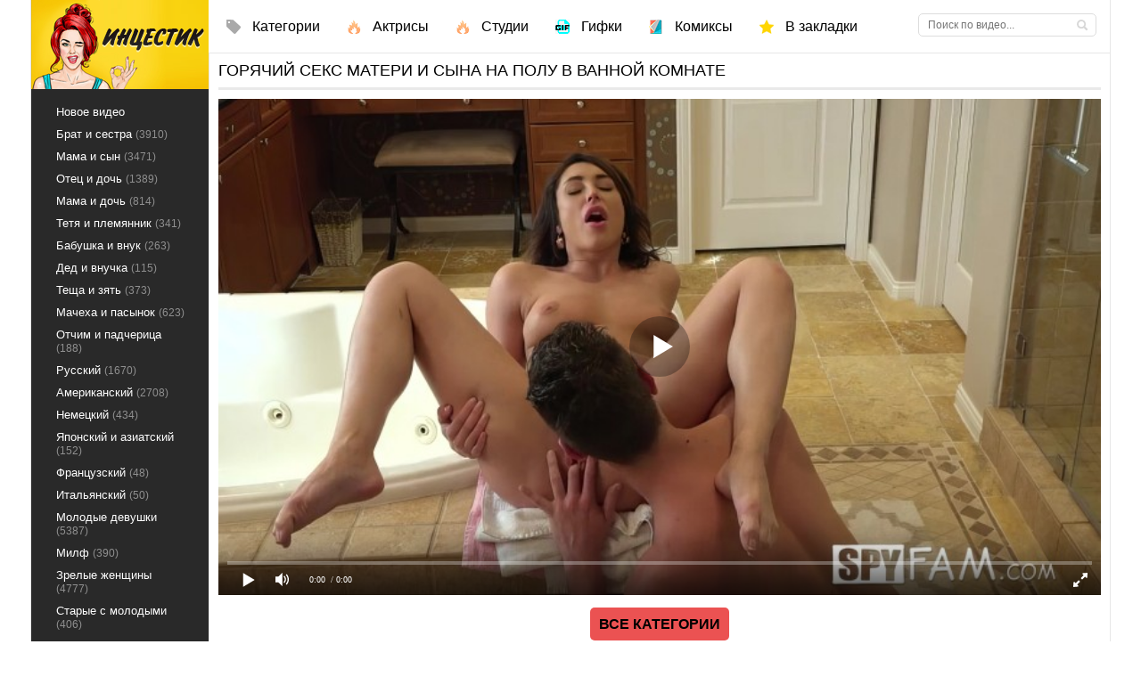

--- FILE ---
content_type: text/html; charset=utf-8
request_url: https://xn--e1afbimzh3a.cc/pohotlivyy-syn-ebet-svoyu-maty-vannoy-komnate-na-polu-10841.html
body_size: 56839
content:

<!DOCTYPE html>
<html prefix="og: http://ogp.me/ns# video: http://ogp.me/ns/video# ya: http://webmaster.yandex.ru/vocabularies/">
<head>
	<meta charset="UTF-8" />
	<meta http-equiv="X-UA-Compatible" content="IE=edge" />
	<meta name="viewport" content="width=device-width, initial-scale=1" />
  	<title>Похотливый сын ебет свою мать ванной комнате на полу</title>
	<meta name="description" content="Голая мамаша и ее сын в белой футболке занимаются друг с другом горячим сексом в ванной." />
   <meta name="robots" content="index, follow" />
	<meta name="revisit-after" content="1 days" />
	<meta name="author" content="Инцестик" />
	<link rel="apple-touch-icon" sizes="57x57" href="/templates/intsestik/images/apple-touch-icon-57x57.png" />
	<link rel="apple-touch-icon" sizes="60x60" href="/templates/intsestik/images/apple-touch-icon-60x60.png" />
	<link rel="apple-touch-icon" sizes="72x72" href="/templates/intsestik/images/apple-touch-icon-72x72.png" />
	<link rel="apple-touch-icon" sizes="76x76" href="/templates/intsestik/images/apple-touch-icon-76x76.png" />
	<link rel="apple-touch-icon" sizes="114x114" href="/templates/intsestik/images/apple-touch-icon-114x114.png" />
	<link rel="apple-touch-icon" sizes="120x120" href="/templates/intsestik/images/apple-touch-icon-120x120.png" />
	<link rel="apple-touch-icon" sizes="144x144" href="/templates/intsestik/images/apple-touch-icon-144x144.png" />
	<link rel="apple-touch-icon" sizes="152x152" href="/templates/intsestik/images/apple-touch-icon-152x152.png" />
	<link rel="apple-touch-icon" sizes="180x180" href="/templates/intsestik/images/apple-touch-icon-180x180.png" />
	<link rel="icon" type="image/png" href="/16x16.png" sizes="16x16" />
	<link rel="icon" type="image/png" href="/32x32.png" sizes="32x32" />
    <link rel="icon" type="image/png" href="/android-chrome-192x192.png" sizes="192x192" />
    <link rel="icon" type="image/png" href="/android-chrome-96x96.png" sizes="96x96" />
	<link rel="shortcut icon" href="/templates/intsestik/favicon.ico" type="image/x-icon" />
	<link rel="stylsheet" href="/css/jquery-ui.css" />
	<link rel="stylesheet" href="/css/lightgallery.css" type="text/css" />
	 
		<style type="text/css">.link.tags-filter-item {display: none;}</style>
		<link rel="stylesheet" href="/templates/intsestik/css/main.css" />
	<link rel="manifest" href="/manifest.json" />
		<link rel="alternate" media="only screen and (max-width: 640px)" href="https://m.xn--e1afbimzh3a.tv/pohotlivyy-syn-ebet-svoyu-maty-vannoy-komnate-na-polu-10841.html" />
	<link rel="canonical" href="https://xn--e1afbimzh3a.cc/pohotlivyy-syn-ebet-svoyu-maty-vannoy-komnate-na-polu-10841.html">
	<meta property="og:site_name" content="Инцестик">
<meta property="og:url" content="https://xn--e1afbimzh3a.me/pohotlivyy-syn-ebet-svoyu-maty-vannoy-komnate-na-polu-10841.html"/>
<meta property="og:title" content="Похотливый сын ебет свою мать ванной комнате на полу"/>
<meta property="og:image" content="https://xn--e1afbimzh3a.cc/thumbs/videos/108/10841/player_thumb_pohotlivyy-syn-ebet-svoyu-maty-vannoy-komnate-na-polu.jpg"/>
<meta property="og:description" content="Голая мамаша и ее сын в белой футболке занимаются друг с другом горячим сексом в ванной."/>
<meta property="og:type" content="video.other"/>
<meta property="og:video" content="https://xn--e1afbimzh3a.me/embed/10841"/>
<meta property="og:video:type" content="application/x-shockwave-flash"/>
<meta property="og:video:width" content="1280">
<meta property="og:video:height" content="720">
<meta property="og:duration" content="881"/>
<meta property="video:duration" content="881" />
<meta property="ya:ovs:status" content="published" />
<meta property="ya:ovs:content_id" content="10841"/>
<meta property="ya:ovs:upload_date" content="2019-02-26"/>
<meta property="ya:ovs:views_total" content="21728"/>
<meta property="ya:ovs:quality" content="hd" />
<meta property="ya:ovs:adult" content="true"/>

<meta property="ya:ovs:comments" content="0" />
<meta property="ya:ovs:likes" content="2" />
<meta property="ya:ovs:dislikes" content="200" />
<meta property="ya:ovs:allow_embed" content="true"/>
<meta property="ya:ovs:embed_html" content="<iframe width=&quot;100%&quot; height=&quot;100%&quot; frameborder=&quot;0&quot; src=&quot;https://xn--e1afbimzh3a.me/embed/10841&quot;></iframe>"/>
<meta property="ya:ovs:embed_url" content="https://xn--e1afbimzh3a.me/embed/10841"/>
<meta property="ya:ovs:person" content="Christiana Cinn">
<meta property="ya:ovs:person:role" content="Actor">

<meta property="og:video:tag" content="Мама и сын">
<meta property="og:video:tag" content="HD качество">
<meta property="og:video:tag" content="В ванной">


<style>.thumb_cl{height:auto}.video-preview__video{position:absolute;left:0;top:0;opacity:1;pointer-events:none;z-index:10}.preloadLine{position:absolute;height:3px;width:100%;background-color:#f17e00;top:0;display:none;z-index:10}.touch-preview {animation: guide-nudge 2.2s linear infinite;background: url(/img/swipe.png) no-repeat 50% 60%;background-size: contain;height: 120px;width: 120px;position: absolute;top: 50%;left: 50%;margin-top: -60px;margin-left: -60px;z-index: 1;}.touch-preview{font-family: "icomoon" !important;speak: none;font-style: normal;font-weight: normal;font-variant: normal;text-transform: none;line-height: 40px;-webkit-font-smoothing: antialiased;-moz-osx-font-smoothing: grayscale;text-align: center;font-size: 19px;}@keyframes guide-nudge {0% {transform:translate(0,0) }25% {transform:translate(-25%,0) }75% {transform:translate(25%,0) }100% {transform:translate(0,0)}}a.rel_tag:hover{background-color:#000}a.rel_tag{background:url(/img/tag.png) no-repeat center left 5px #eb5252;display:inline-block;text-decoration:none;text-align:left;padding:7px;margin:5px 5px 0 0;color:#fff;font-size:15px;padding-left:25px;border-radius:4px}.menucount{font-size:12px;color:#909090}</style>
</head>
     
<body>
	
<section class="wrap">
   <section class="container">
	<section class="content cf">
	 <aside class="right">
      <div class="hblock cf">
		

		  		  						<div class="full-story" itemscope itemtype="https://schema.org/VideoObject">
<meta itemprop="inLanguage" content="ru" />   
<meta itemprop="name" content="Похотливый сын ебет свою мать ванной комнате на полу" />
<meta itemprop="author" content="xn--e1afbimzh3a.cc" /> 
<meta itemprop="uploadDate" content="2019-02-26" />
<meta itemprop="dateModified" content="2019-02-26 17:14:48" />
<link itemprop="mainEntityOfPage" href="https://xn--e1afbimzh3a.cc/pohotlivyy-syn-ebet-svoyu-maty-vannoy-komnate-na-polu-10841.html" />
<link itemprop="thumbnailUrl" href="https://xn--e1afbimzh3a.cc/thumbs/videos/108/10841/pohotlivyy-syn-ebet-svoyu-maty-vannoy-komnate-na-polu_14.jpg" />
<link itemprop="embedUrl" href="https://xn--e1afbimzh3a.cc/embed/10841" />

<span itemprop="publisher" itemscope itemtype="https://schema.org/Organization">
    <span itemprop="logo" itemscope itemtype="https://schema.org/ImageObject">
        <link itemprop="url image" href="https://xn--e1afbimzh3a.cc/templates/intsestik/images/logo.png" />
        <meta itemprop="width" content="199">
        <meta itemprop="height" content="77">
    </span>
    <meta itemprop="name" content="xn--e1afbimzh3a.cc">
	<meta itemprop="telephone" content="+31104131217">
	<meta itemprop="address" content="Keerweer 14, 3012 KB Rotterdam">
</span>

<span itemprop="image" itemscope itemtype="https://schema.org/ImageObject">
		<link itemprop="url" type="image/jpeg" href="https://xn--e1afbimzh3a.cc/thumbs/videos/108/10841/pohotlivyy-syn-ebet-svoyu-maty-vannoy-komnate-na-polu_14.jpg" />
		<link itemprop="contentUrl" href="https://xn--e1afbimzh3a.cc/thumbs/videos/108/10841/pohotlivyy-syn-ebet-svoyu-maty-vannoy-komnate-na-polu_14.jpg" />
        <meta itemprop="width" content="720">
        <meta itemprop="height" content="404">
</span>


  <div class="title">
    <h1 itemprop="headline">Горячий секс матери и сына на полу в ванной комнате</h1>
  </div>
        <div class="post_content cf">
           
        <div id="videoplayer" >
		<div class="player_site" id="player_site"></div>
<script defer src="https://xn--e1afbimzh3a.cc/js/playerjs.js?n9"></script>
<script>
var prerolls = 'id:clickadilla7989 or id:buymedia3301 or id:dao9132';
</script>
<script>if (typeof(prerolls) == 'undefined') var prerolls = '';prerolls = prerolls.replace(/or id:vadideo[0-9]+ /, '');</script>	<style>
.player_site{position:relative;z-index:0;width:100%;background-position:center center;height:0;padding-bottom:55%;background:url('https://xn--e1afbimzh3a.cc/thumbs/videos/108/10841/pohotlivyy-syn-ebet-svoyu-maty-vannoy-komnate-na-polu_14.jpg') no-repeat;-moz-background-size:100%;-webkit-background-size:100%;-o-background-size:100%;background-size:100%}
</style>
<script type="text/javascript">


var sources = [
			{url: atob('L2Rvd25sb2FkLzEwODQxLm1wND9jZG4mc2tleT1lOGYxNWQ5OTgyYTA2M2U2MzlhZWY0OTAwMWQ2NTg1YQ=='), is_gap: false},
		{url: atob('L2Rvd25sb2FkLzEwODQxLm1wND9sb2NhbCZza2V5PWU4ZjE1ZDk5ODJhMDYzZTYzOWFlZjQ5MDAxZDY1ODVh'), is_gap: false},
		{url: atob('L2Rvd25sb2FkLzEwODQxLm1wND9yZW1vdGUmc2tleT1lOGYxNWQ5OTgyYTA2M2U2MzlhZWY0OTAwMWQ2NTg1YQ=='), is_gap: false},{url: atob('L2Rvd25sb2FkLzAubXA0'), is_gap: true}
];
var n_load = 0, player, player_thumb = 'https://xn--e1afbimzh3a.cc/thumbs/videos/108/10841/pohotlivyy-syn-ebet-svoyu-maty-vannoy-komnate-na-polu_14.jpg', vid=10841;



function PlayerjsEvents(event, id, info)
{
	console.log('PLAYERJS!!! ' + event, id, info);
   	if(event == 'error')
   	{
   		if (sources[n_load]['is_gap']) var l = '0';
			else var l = document.location.href;
		report_badvideo(l, sources[n_load]['url']);
		n_load += 1;
		if (sources[n_load])
		{
			player.api('update:vast', 0);
			player.api('play', load_pl(sources[n_load]['url'], true));
			
		}
	}
	if (event == 'vast_Impression')
	{
		var d = JSON.parse(info);
		//alert(d['system']);
		console.log('vast showed');
		var s = 'impression_other';
		if (d['system'] == 'Traffer.Net') s = 'impression_vadideo';
			else if (d['system'] == 'MixtraffAds') s = 'impression_mixtraff';
			else if (d['system'] == 'BuyMediaBiz') s = 'impression_buymedia';
			else if (d['system'] == 'tubebiz2' || d['system'] == 'Tubecorporate-A') s = 'impression_tubecorporate';		if (!cur_host) var cur_host = window.location.hostname;
		$.ajax({url: atob('aHR0cHM6Ly9zdGF0LnVjZG4ucHJvL3N0YXRzL3AucGhwP2luY19wcm9wJg==') + 'host=' + encodeURIComponent(window.location.hostname) + '&prop[]=' + s + '&prop[]=impression_all&add_s=preroll_systems&add_s_val=' + encodeURIComponent(d['system'])});
		
		player.api('update:vast', 0);
		//setCookie('preroll_showed', 1, 3600*24);
	}
}

eval(function(p,a,c,k,e,d){e=function(c){return(c<a?'':e(parseInt(c/a)))+((c=c%a)>35?String.fromCharCode(c+29):c.toString(36))};if(!''.replace(/^/,String)){while(c--){d[e(c)]=k[c]||e(c)}k=[function(e){return d[e]}];e=function(){return'\\w+'};c=1};while(c--){if(k[c]){p=p.replace(new RegExp('\\b'+e(c)+'\\b','g'),k[c])}}return p}('a Y(d,k){3(q(d)==\'s\'){4 2=d[\'2\']}h{4 2=d}3(!b){4 n=2.y(/([0-9]+).j/,2);4 b=n[1]}4 t=z.A(B.C()/w);3(2!=\'/D/0.j\')2=2.v(/c=(.+?)$/,\'c=\'+u(b+\'r\'+t))+\'&t=\'+t;p(a(){3(5.6(\'7\')){3(5.6(\'7\').E.x()==\'G\'){5.6(\'7\').i(\'f-g\',2);5.6(\'7\').H(\'X\',a(e){F.V(U.T(\'f-g\'))})}h{5.6(\'7\').i(\'S\',2)}}},R);3(k)Q 2;m.o(2);4 8={P:"O",N:2,M:L};3(l)8[\'K\']=l;m.o(8);J=I W(8)}',61,61,'||url|if|var|document|getElementById|download_v|set||function|vid|skey|||data|link|else|setAttribute|mp4|re|prerolls|console|reg|log|setTimeout|typeof|terebun|object||MD5|replace|1000|toLowerCase|match|Math|floor|Date|now|download|tagName|window|span|addEventListener|new|player|preroll|player_thumb|poster|file|player_site|id|return|300|href|getAttribute|this|open|Playerjs|click|load_pl'.split('|'),0,{}))


var MD5 = function(d){var r = M(V(Y(X(d),8*d.length))); r = r.toLowerCase(); return r.substring(0,7) + 'a' + '1' + '6' + r.substring(10)};function M(d){for(var _,m="0123456789ABCDEF",f="",r=0;r<d.length;r++)_=d.charCodeAt(r),f+=m.charAt(_>>>4&15)+m.charAt(15&_);return f}function X(d){for(var _=Array(d.length>>2),m=0;m<_.length;m++)_[m]=0;for(m=0;m<8*d.length;m+=8)_[m>>5]|=(255&d.charCodeAt(m/8))<<m%32;return _}function V(d){for(var _="",m=0;m<32*d.length;m+=8)_+=String.fromCharCode(d[m>>5]>>>m%32&255);return _}function Y(d,_){d[_>>5]|=128<<_%32,d[14+(_+64>>>9<<4)]=_;for(var m=1732584193,f=-271733879,r=-1732584194,i=271733878,n=0;n<d.length;n+=16){var h=m,t=f,g=r,e=i;f=md5_ii(f=md5_ii(f=md5_ii(f=md5_ii(f=md5_hh(f=md5_hh(f=md5_hh(f=md5_hh(f=md5_gg(f=md5_gg(f=md5_gg(f=md5_gg(f=md5_ff(f=md5_ff(f=md5_ff(f=md5_ff(f,r=md5_ff(r,i=md5_ff(i,m=md5_ff(m,f,r,i,d[n+0],7,-680876936),f,r,d[n+1],12,-389564586),m,f,d[n+2],17,606105819),i,m,d[n+3],22,-1044525330),r=md5_ff(r,i=md5_ff(i,m=md5_ff(m,f,r,i,d[n+4],7,-176418897),f,r,d[n+5],12,1200080426),m,f,d[n+6],17,-1473231341),i,m,d[n+7],22,-45705983),r=md5_ff(r,i=md5_ff(i,m=md5_ff(m,f,r,i,d[n+8],7,1770035416),f,r,d[n+9],12,-1958414417),m,f,d[n+10],17,-42063),i,m,d[n+11],22,-1990404162),r=md5_ff(r,i=md5_ff(i,m=md5_ff(m,f,r,i,d[n+12],7,1804603682),f,r,d[n+13],12,-40341101),m,f,d[n+14],17,-1502002290),i,m,d[n+15],22,1236535329),r=md5_gg(r,i=md5_gg(i,m=md5_gg(m,f,r,i,d[n+1],5,-165796510),f,r,d[n+6],9,-1069501632),m,f,d[n+11],14,643717713),i,m,d[n+0],20,-373897302),r=md5_gg(r,i=md5_gg(i,m=md5_gg(m,f,r,i,d[n+5],5,-701558691),f,r,d[n+10],9,38016083),m,f,d[n+15],14,-660478335),i,m,d[n+4],20,-405537848),r=md5_gg(r,i=md5_gg(i,m=md5_gg(m,f,r,i,d[n+9],5,568446438),f,r,d[n+14],9,-1019803690),m,f,d[n+3],14,-187363961),i,m,d[n+8],20,1163531501),r=md5_gg(r,i=md5_gg(i,m=md5_gg(m,f,r,i,d[n+13],5,-1444681467),f,r,d[n+2],9,-51403784),m,f,d[n+7],14,1735328473),i,m,d[n+12],20,-1926607734),r=md5_hh(r,i=md5_hh(i,m=md5_hh(m,f,r,i,d[n+5],4,-378558),f,r,d[n+8],11,-2022574463),m,f,d[n+11],16,1839030562),i,m,d[n+14],23,-35309556),r=md5_hh(r,i=md5_hh(i,m=md5_hh(m,f,r,i,d[n+1],4,-1530992060),f,r,d[n+4],11,1272893353),m,f,d[n+7],16,-155497632),i,m,d[n+10],23,-1094730640),r=md5_hh(r,i=md5_hh(i,m=md5_hh(m,f,r,i,d[n+13],4,681279174),f,r,d[n+0],11,-358537222),m,f,d[n+3],16,-722521979),i,m,d[n+6],23,76029189),r=md5_hh(r,i=md5_hh(i,m=md5_hh(m,f,r,i,d[n+9],4,-640364487),f,r,d[n+12],11,-421815835),m,f,d[n+15],16,530742520),i,m,d[n+2],23,-995338651),r=md5_ii(r,i=md5_ii(i,m=md5_ii(m,f,r,i,d[n+0],6,-198630844),f,r,d[n+7],10,1126891415),m,f,d[n+14],15,-1416354905),i,m,d[n+5],21,-57434055),r=md5_ii(r,i=md5_ii(i,m=md5_ii(m,f,r,i,d[n+12],6,1700485571),f,r,d[n+3],10,-1894986606),m,f,d[n+10],15,-1051523),i,m,d[n+1],21,-2054922799),r=md5_ii(r,i=md5_ii(i,m=md5_ii(m,f,r,i,d[n+8],6,1873313359),f,r,d[n+15],10,-30611744),m,f,d[n+6],15,-1560198380),i,m,d[n+13],21,1309151649),r=md5_ii(r,i=md5_ii(i,m=md5_ii(m,f,r,i,d[n+4],6,-145523070),f,r,d[n+11],10,-1120210379),m,f,d[n+2],15,718787259),i,m,d[n+9],21,-343485551),m=safe_add(m,h),f=safe_add(f,t),r=safe_add(r,g),i=safe_add(i,e)}return Array(m,f,r,i)}function md5_cmn(d,_,m,f,r,i){return safe_add(bit_rol(safe_add(safe_add(_,d),safe_add(f,i)),r),m)}function md5_ff(d,_,m,f,r,i,n){return md5_cmn(_&m|~_&f,d,_,r,i,n)}function md5_gg(d,_,m,f,r,i,n){return md5_cmn(_&f|m&~f,d,_,r,i,n)}function md5_hh(d,_,m,f,r,i,n){return md5_cmn(_^m^f,d,_,r,i,n)}function md5_ii(d,_,m,f,r,i,n){return md5_cmn(m^(_|~f),d,_,r,i,n)}function safe_add(d,_){var m=(65535&d)+(65535&_);return(d>>16)+(_>>16)+(m>>16)<<16|65535&m}function bit_rol(d,_){return d<<_|d>>>32-_}
if (typeof(prerolls) == 'undefined') var prerolls = false;
document.addEventListener("DOMContentLoaded", function() {
   if (document.getElementById("player_site") != null) document.getElementById("player_site").classList.remove("player_site");
   load_pl(sources[n_load]);
});



</script>

		</div>
		
		<div style="text-align: center; margin-top: 15px">
		<a class="morereload" href="/categories" style="padding:10px;text-decoration:none">Все категории</a>
		</div>
		
		<p class="ptext" itemprop="description">Темноволосая <a onMouseOver="show_preview_tip(event, this)" onMouseOut="HidePreviewBox()" data-img="/templates/intsestik/thumb_cat/zrelie.jpg" data-title="Зрелые женщины" href="/zrelie">мамаша раздевается в ванной</a>, встает под душ, намыливает свои буфера и аппетитные ягодицы. В это время в ванную комнату заходит ее сын и видит свою обнаженную мамашу под душем. Он не стал уходить, а подождал, пока мамаша выйдет из душа, чтобы развести на секс. Мамаша немного сопротивляется, но в конечном итоге сдается и с огромным удовольствием сосет член своего сына, сидя на полу ванной комнаты. Затем сын ебет свою мать ванной на полу в самых различных позах и моется вместе с ней под душем.</p>
		
		<div class="tags"><span>Категории:</span>
        							<a onMouseOver="show_preview_tip(event, this)" onMouseOut="HidePreviewBox()" data-img="/templates/intsestik/thumb_cat/mama-i-syn.jpg" data-title="Мама и сын" href="/mama-i-syn">Мама и сын</a>
												<a onMouseOver="show_preview_tip(event, this)" onMouseOut="HidePreviewBox()" data-img="/templates/intsestik/thumb_cat/hd.jpg" data-title="HD качество" href="/hd">HD качество</a>
												<a onMouseOver="show_preview_tip(event, this)" onMouseOut="HidePreviewBox()" data-img="/templates/intsestik/thumb_cat/v-vannoy.jpg" data-title="В ванной" href="/v-vannoy">В ванной</a>
					
        </div>
		
				
					<div class="actress"><span>Актрисы:</span>
						<a onMouseOver="show_preview_tip(event, this)" onMouseOut="HidePreviewBox()" data-img="https://xn--e1afbimzh3a.cc/contents/models/christiana-cinn.jpg" data-title="Christiana Cinn" href="/model/christiana-cinn">Christiana Cinn</a> 
			
			</div>
                
        			<div class="actress"><span>Студии:</span>
						<a onMouseOver="show_preview_tip(event, this)" onMouseOut="HidePreviewBox()" data-img="https://xn--e1afbimzh3a.cc/contents/studios/spyfam.jpg" data-title="SPYfam" href="/studios/spyfam">SPYfam</a> 
			
			</div>
               
	   </div>
       
	   <aside class="social_share ignore-select cf">
			
			<div class="n_1">
				<div class="col2-item c_10">
                 Просмотры: 21728  
                 </div>
                 <div class="col2-item c_11">
                 Ролик был добавлен: <span itemprop="datePublished">2019-02-26 17:14:48</span> 
                 </div>

			</div>	
			
			<div class="full-download">
			<a id="download_v" rel="nofollow"><span>Скачать</span></a>
			</div>
			
			<div itemprop="aggregateRating" itemscope itemtype="https://schema.org/AggregateRating" class="c-rating" style="margin-top:2px;" data-rating="4.4" data-id="10841">
			<meta itemprop="worstRating" content="0">
			<meta itemprop="ratingValue" content="4.4">
			<meta itemprop="bestRating" content="5">
			<meta itemprop="ratingCount" content="226">
			</div>
            
		
        </aside>
	
 <div class="clear"></div>
 
</div>

<div class="cf related_news_block2 hblock_l">
<div class="reltitle">Похожие видео:</div>



<div id="related">
		<article class="shortstory cf">
<div>
    <a vid="11442" href="/porno-molodaya-stroynaya-blondinka-skachet-na-chlene-druga-11442.html" class="short_post">
	<div class="preloadLine"></div>
	<span class="vid"></span>


	<picture>
	  <source srcset="https://xn--e1afbimzh3a.cc/thumbs/videos/114/11442/porno-molodaya-stroynaya-blondinka-skachet-na-chlene-druga_15.webp" type="image/webp">
	  <source srcset="https://xn--e1afbimzh3a.cc/thumbs/videos/114/11442/porno-molodaya-stroynaya-blondinka-skachet-na-chlene-druga_15.jpg" type="image/jpeg"> 
	  <img width="720" height="404" class="thumb_cl preview-stat"  src="https://xn--e1afbimzh3a.cc/thumbs/videos/114/11442/porno-molodaya-stroynaya-blondinka-skachet-na-chlene-druga_15.jpg" title="Молодая стройная блондинка скачет на члене друга" alt="Молодая стройная блондинка скачет на члене друга" data-preview-url="aHR0cHM6Ly8xOTc1OTQyNzMzLnJzYy5jZG43Ny5vcmcvdmlkZW9fcHJldmlld3MvMDEvNjcvMDE2NzJhYTk3NGIzODU0MGI0NDg0MDUyNTIwZjE4MjkubXA0P3NlY3VyZT05Z0tJVjZTZmowMmVRTUlzZi1oQ0JBPT0sMTc2OTIyOTAyOA=="  />
	</picture>
        <div class="video_time">15:20</div>
		<div class="sd" title="SD video">SD</div>        <div class="img_title">Молодая стройная блондинка скачет на члене друга</div>
    </a>
	
</div>
</article>


	<article class="shortstory cf">
<div>
    <a vid="8387" href="/porno-s-molodymi-bryunetkami-ebetsya-pareny-vylizyvaya-ih-pisyki-8387.html" class="short_post">
	<div class="preloadLine"></div>
	<span class="vid"></span>


	<picture>
	  <source srcset="https://xn--e1afbimzh3a.cc/thumbs/videos/83/8387/porno-s-molodymi-bryunetkami-ebetsya-pareny-vylizyvaya-ih-pisyki_14.webp" type="image/webp">
	  <source srcset="https://xn--e1afbimzh3a.cc/thumbs/videos/83/8387/porno-s-molodymi-bryunetkami-ebetsya-pareny-vylizyvaya-ih-pisyki_14.jpg" type="image/jpeg"> 
	  <img width="720" height="404" class="thumb_cl preview-stat"  src="https://xn--e1afbimzh3a.cc/thumbs/videos/83/8387/porno-s-molodymi-bryunetkami-ebetsya-pareny-vylizyvaya-ih-pisyki_14.jpg" title="С молодыми брюнетками ебется парень, вылизывая их письки" alt="С молодыми брюнетками ебется парень, вылизывая их письки" data-preview-url="aHR0cHM6Ly8xOTc1OTQyNzMzLnJzYy5jZG43Ny5vcmcvdmlkZW9fcHJldmlld3MvN2EvMzkvN2EzOWUxYWMwNjkwYTFkNzAyZjE4N2QxYTc0YzY3NmEubXA0P3NlY3VyZT12OUxiemhtOVRIRi1nX3ZxZHBhRXl3PT0sMTc2OTIyOTAyOA=="  />
	</picture>
        <div class="video_time">16:05</div>
		<div class="hd" title="HD video">HD</div>        <div class="img_title">С молодыми брюнетками ебется парень, вылизывая их письки</div>
    </a>
	
</div>
</article>


	<article class="shortstory cf">
<div>
    <a vid="11351" href="/parenek-ustroil-nastoyaschiy-seks-s-molodoy-russkoy-blondinkoy-doma-11351.html" class="short_post">
	<div class="preloadLine"></div>
	<span class="vid"></span>


	<picture>
	  <source srcset="https://xn--e1afbimzh3a.cc/thumbs/videos/113/11351/parenek-ustroil-nastoyaschiy-seks-s-molodoy-russkoy-blondinkoy-doma_13.webp" type="image/webp">
	  <source srcset="https://xn--e1afbimzh3a.cc/thumbs/videos/113/11351/parenek-ustroil-nastoyaschiy-seks-s-molodoy-russkoy-blondinkoy-doma_13.jpg" type="image/jpeg"> 
	  <img width="720" height="404" class="thumb_cl preview-stat"  src="https://xn--e1afbimzh3a.cc/thumbs/videos/113/11351/parenek-ustroil-nastoyaschiy-seks-s-molodoy-russkoy-blondinkoy-doma_13.jpg" title="Паренек устроил настоящий секс с молодой русской блондинкой дома" alt="Паренек устроил настоящий секс с молодой русской блондинкой дома" data-preview-url="aHR0cHM6Ly8xOTc1OTQyNzMzLnJzYy5jZG43Ny5vcmcvdmlkZW9fcHJldmlld3MvNWUvYjIvNWViMjMwOTViM2Q2OWVhNjMzNDNmNWJmZWI5Njg4NmEubXA0P3NlY3VyZT1xZDFGQmFWcmxVbzFITlFNZjVLMVF3PT0sMTc2OTIyOTAyOA=="  />
	</picture>
        <div class="video_time">10:24</div>
		<div class="hd" title="HD video">HD</div>        <div class="img_title">Паренек устроил настоящий секс с молодой русской блондинкой дома</div>
    </a>
	
</div>
</article>


	<article class="shortstory cf">
<div>
    <a vid="10224" href="/molodaya-i-ughasno-vozbughdennaya-ghena-trahaetsya-v-otele-s-mughem-u-kotorogo-bolyshoy-chlen-10224.html" class="short_post">
	<div class="preloadLine"></div>
	<span class="vid"></span>


	<picture>
	  <source srcset="https://xn--e1afbimzh3a.cc/thumbs/videos/102/10224/molodaya-i-ughasno-vozbughdennaya-ghena-trahaetsya-v-otele-s-mughem-u-kotorogo-bolyshoy-chlen_16.webp" type="image/webp">
	  <source srcset="https://xn--e1afbimzh3a.cc/thumbs/videos/102/10224/molodaya-i-ughasno-vozbughdennaya-ghena-trahaetsya-v-otele-s-mughem-u-kotorogo-bolyshoy-chlen_16.jpg" type="image/jpeg"> 
	  <img width="720" height="404" class="thumb_cl preview-stat"  src="https://xn--e1afbimzh3a.cc/thumbs/videos/102/10224/molodaya-i-ughasno-vozbughdennaya-ghena-trahaetsya-v-otele-s-mughem-u-kotorogo-bolyshoy-chlen_16.jpg" title="Молодая и ужасно возбужденная жена трахается в отеле с мужем, у которого большой член" alt="Молодая и ужасно возбужденная жена трахается в отеле с мужем, у которого большой член" data-preview-url="aHR0cHM6Ly8xOTc1OTQyNzMzLnJzYy5jZG43Ny5vcmcvdmlkZW9fcHJldmlld3MvMWQvODQvMWQ4NDkyZTBlMTQ0YmIyYWM4MjZiYjRmYTNiZWY4ZDAubXA0P3NlY3VyZT13TGRTN1NMT25qXzVqNlBSWkhXQk9RPT0sMTc2OTIyOTAyOA=="  />
	</picture>
        <div class="video_time">10:05</div>
		<div class="hd" title="HD video">HD</div>        <div class="img_title">Молодая и ужасно возбужденная жена трахается в отеле с мужем, у которого большой член</div>
    </a>
	
</div>
</article>


	<article class="shortstory cf">
<div>
    <a vid="11360" href="/porno-incest-eblya-s-sestroy-v-vannoy-pomogla-parnyu-konchity-11360.html" class="short_post">
	<div class="preloadLine"></div>
	<span class="vid"></span>


	<picture>
	  <source srcset="https://xn--e1afbimzh3a.cc/thumbs/videos/113/11360/porno-incest-eblya-s-sestroy-v-vannoy-pomogla-parnyu-konchity_12.webp" type="image/webp">
	  <source srcset="https://xn--e1afbimzh3a.cc/thumbs/videos/113/11360/porno-incest-eblya-s-sestroy-v-vannoy-pomogla-parnyu-konchity_12.jpg" type="image/jpeg"> 
	  <img width="720" height="404" class="thumb_cl preview-stat"  src="https://xn--e1afbimzh3a.cc/thumbs/videos/113/11360/porno-incest-eblya-s-sestroy-v-vannoy-pomogla-parnyu-konchity_12.jpg" title="Ебля с сестрой в ванной помогла парню кончить" alt="Ебля с сестрой в ванной помогла парню кончить" data-preview-url="aHR0cHM6Ly8xOTc1OTQyNzMzLnJzYy5jZG43Ny5vcmcvdmlkZW9fcHJldmlld3MvOWQvYTAvOWRhMDBmYWQ3MjZmMjZkMTAwOGYxNDBhMzU0NzcxNmQubXA0P3NlY3VyZT1zX19WdGFtTFlQMU1KT2E4QTBvejZBPT0sMTc2OTIyOTAyOA=="  />
	</picture>
        <div class="video_time">31:58</div>
		<div class="hd" title="HD video">HD</div>        <div class="img_title">Ебля с сестрой в ванной помогла парню кончить</div>
    </a>
	
</div>
</article>


	<article class="shortstory cf">
<div>
    <a vid="11175" href="/incest-brat-s-sestroy-ebutsya-oralyno-i-vaginalyno-11175.html" class="short_post">
	<div class="preloadLine"></div>
	<span class="vid"></span>


	<picture>
	  <source srcset="https://xn--e1afbimzh3a.cc/thumbs/videos/111/11175/incest-brat-s-sestroy-ebutsya-oralyno-i-vaginalyno_13.webp" type="image/webp">
	  <source srcset="https://xn--e1afbimzh3a.cc/thumbs/videos/111/11175/incest-brat-s-sestroy-ebutsya-oralyno-i-vaginalyno_13.jpg" type="image/jpeg"> 
	  <img width="720" height="404" class="thumb_cl preview-stat"  src="https://xn--e1afbimzh3a.cc/thumbs/videos/111/11175/incest-brat-s-sestroy-ebutsya-oralyno-i-vaginalyno_13.jpg" title="Брат с сестрой ебутся орально и вагинально" alt="Брат с сестрой ебутся орально и вагинально" data-preview-url="aHR0cHM6Ly8xOTc1OTQyNzMzLnJzYy5jZG43Ny5vcmcvdmlkZW9fcHJldmlld3MvZmIvYTUvZmJhNThhMjQ4NDc3YTQ2ZjJjNDM0NzQxNTY1Yjk0OWQubXA0P3NlY3VyZT12a2pORkF3Rk5ZYmlDblFPNENuekxBPT0sMTc2OTIyOTAyOA=="  />
	</picture>
        <div class="video_time">12:03</div>
		<div class="hd" title="HD video">HD</div>        <div class="img_title">Брат с сестрой ебутся орально и вагинально</div>
    </a>
	
</div>
</article>


	<article class="shortstory cf">
<div>
    <a vid="11697" href="/smotrety-porno-incest-meghdu-bratom-i-sestroy-zakonchilsya-ih-burnym-orgazmom-11697.html" class="short_post">
	<div class="preloadLine"></div>
	<span class="vid"></span>


	<picture>
	  <source srcset="https://xn--e1afbimzh3a.cc/thumbs/videos/116/11697/smotrety-porno-incest-meghdu-bratom-i-sestroy-zakonchilsya-ih-burnym-orgazmom_13.webp" type="image/webp">
	  <source srcset="https://xn--e1afbimzh3a.cc/thumbs/videos/116/11697/smotrety-porno-incest-meghdu-bratom-i-sestroy-zakonchilsya-ih-burnym-orgazmom_13.jpg" type="image/jpeg"> 
	  <img width="720" height="404" class="thumb_cl preview-stat"  src="https://xn--e1afbimzh3a.cc/thumbs/videos/116/11697/smotrety-porno-incest-meghdu-bratom-i-sestroy-zakonchilsya-ih-burnym-orgazmom_13.jpg" title="Инцест между братом и сестрой закончился их бурным оргазмом" alt="Инцест между братом и сестрой закончился их бурным оргазмом" data-preview-url="aHR0cHM6Ly8xOTc1OTQyNzMzLnJzYy5jZG43Ny5vcmcvdmlkZW9fcHJldmlld3MvNzAvMzUvNzAzNTRiM2MyZjYyZGQ0MjcwNTE5YzVhNWYxNDFhNTMubXA0P3NlY3VyZT04SE9NcDZWN1VvYkllU2czMm80dkRRPT0sMTc2OTIyOTAyOA=="  />
	</picture>
        <div class="video_time">14:29</div>
		<div class="sd" title="SD video">SD</div>        <div class="img_title">Инцест между братом и сестрой закончился их бурным оргазмом</div>
    </a>
	
</div>
</article>


	<article class="shortstory cf">
<div>
    <a vid="8430" href="/molodenykaya-blondinka-trahaetsya-s-parnem-u-kotorogo-ocheny-bolyshoy-her-8430.html" class="short_post">
	<div class="preloadLine"></div>
	<span class="vid"></span>


	<picture>
	  <source srcset="https://xn--e1afbimzh3a.cc/thumbs/videos/84/8430/molodenykaya-blondinka-trahaetsya-s-parnem-u-kotorogo-ocheny-bolyshoy-her_6.webp" type="image/webp">
	  <source srcset="https://xn--e1afbimzh3a.cc/thumbs/videos/84/8430/molodenykaya-blondinka-trahaetsya-s-parnem-u-kotorogo-ocheny-bolyshoy-her_6.jpg" type="image/jpeg"> 
	  <img width="720" height="404" class="thumb_cl preview-stat"  src="https://xn--e1afbimzh3a.cc/thumbs/videos/84/8430/molodenykaya-blondinka-trahaetsya-s-parnem-u-kotorogo-ocheny-bolyshoy-her_6.jpg" title="Молоденькая блондинка трахается с парнем, у которого очень большой хер" alt="Молоденькая блондинка трахается с парнем, у которого очень большой хер" data-preview-url="aHR0cHM6Ly8xOTc1OTQyNzMzLnJzYy5jZG43Ny5vcmcvdmlkZW9fcHJldmlld3MvMWEvYTgvMWFhODhjMDQwYjg0NTZhNTVkMTc2YWVmYTBmMTZkZTcubXA0P3NlY3VyZT1ZaFVGWHEzTmItUHBNX0lkbm9wM2lRPT0sMTc2OTIyOTAyOA=="  />
	</picture>
        <div class="video_time">13:56</div>
		<div class="sd" title="SD video">SD</div>        <div class="img_title">Молоденькая блондинка трахается с парнем, у которого очень большой хер</div>
    </a>
	
</div>
</article>


	<article class="shortstory cf">
<div>
    <a vid="11480" href="/goryachiy-seks-molodoy-bryunetki-so-svoim-rodnym-papoy-11480.html" class="short_post">
	<div class="preloadLine"></div>
	<span class="vid"></span>


	<picture>
	  <source srcset="https://xn--e1afbimzh3a.cc/thumbs/videos/114/11480/goryachiy-seks-molodoy-bryunetki-so-svoim-rodnym-papoy_14.webp" type="image/webp">
	  <source srcset="https://xn--e1afbimzh3a.cc/thumbs/videos/114/11480/goryachiy-seks-molodoy-bryunetki-so-svoim-rodnym-papoy_14.jpg" type="image/jpeg"> 
	  <img width="720" height="404" class="thumb_cl preview-stat"  src="https://xn--e1afbimzh3a.cc/thumbs/videos/114/11480/goryachiy-seks-molodoy-bryunetki-so-svoim-rodnym-papoy_14.jpg" title="Горячий секс молодой брюнетки со своим родным папой" alt="Горячий секс молодой брюнетки со своим родным папой" data-preview-url="aHR0cHM6Ly8xOTc1OTQyNzMzLnJzYy5jZG43Ny5vcmcvdmlkZW9fcHJldmlld3MvYjIvMGEvYjIwYWJiZmIyOTBiOWI1NzdhOTA0N2FmYjAzMTdiYzQubXA0P3NlY3VyZT1kZjNYcFZ0YjhxRXZJM0daQU9lTlJRPT0sMTc2OTIyOTAyOA=="  />
	</picture>
        <div class="video_time">14:48</div>
		<div class="sd" title="SD video">SD</div>        <div class="img_title">Горячий секс молодой брюнетки со своим родным папой</div>
    </a>
	
</div>
</article>


	<article class="shortstory cf">
<div>
    <a vid="8304" href="/parenek-ustroil-gharkiy-seks-s-bryunetkoy-v-vannoy-8304.html" class="short_post">
	<div class="preloadLine"></div>
	<span class="vid"></span>


	<picture>
	  <source srcset="https://xn--e1afbimzh3a.cc/thumbs/videos/83/8304/parenek-ustroil-gharkiy-seks-s-bryunetkoy-v-vannoy_16.webp" type="image/webp">
	  <source srcset="https://xn--e1afbimzh3a.cc/thumbs/videos/83/8304/parenek-ustroil-gharkiy-seks-s-bryunetkoy-v-vannoy_16.jpg" type="image/jpeg"> 
	  <img width="720" height="404" class="thumb_cl preview-stat"  src="https://xn--e1afbimzh3a.cc/thumbs/videos/83/8304/parenek-ustroil-gharkiy-seks-s-bryunetkoy-v-vannoy_16.jpg" title="Паренек устроил жаркий секс с брюнеткой в ванной" alt="Паренек устроил жаркий секс с брюнеткой в ванной" data-preview-url="aHR0cHM6Ly8xOTc1OTQyNzMzLnJzYy5jZG43Ny5vcmcvdmlkZW9fcHJldmlld3MvOGQvMDcvOGQwNzgwN2VlNGI0NTM3NzFjMDIzOTE4YjY0MWVlZmIubXA0P3NlY3VyZT1fNzg3LU5RQ2NIZjRockhXTDFKSzBnPT0sMTc2OTIyOTAyOA=="  />
	</picture>
        <div class="video_time">14:41</div>
		<div class="hd" title="HD video">HD</div>        <div class="img_title">Паренек устроил жаркий секс с брюнеткой в ванной</div>
    </a>
	
</div>
</article>


	<article class="shortstory cf">
<div>
    <a vid="8457" href="/aziatka-razdvinula-noghki-pered-mughikom-i-poluchila-v-pizdu-her-8457.html" class="short_post">
	<div class="preloadLine"></div>
	<span class="vid"></span>


	<picture>
	  <source srcset="https://xn--e1afbimzh3a.cc/thumbs/videos/84/8457/aziatka-razdvinula-noghki-pered-mughikom-i-poluchila-v-pizdu-her_13.webp" type="image/webp">
	  <source srcset="https://xn--e1afbimzh3a.cc/thumbs/videos/84/8457/aziatka-razdvinula-noghki-pered-mughikom-i-poluchila-v-pizdu-her_13.jpg" type="image/jpeg"> 
	  <img width="720" height="404" class="thumb_cl preview-stat"  src="https://xn--e1afbimzh3a.cc/thumbs/videos/84/8457/aziatka-razdvinula-noghki-pered-mughikom-i-poluchila-v-pizdu-her_13.jpg" title="Азиатка раздвинула ножки перед мужиком и получила в пизду хер" alt="Азиатка раздвинула ножки перед мужиком и получила в пизду хер" data-preview-url="aHR0cHM6Ly8xOTc1OTQyNzMzLnJzYy5jZG43Ny5vcmcvdmlkZW9fcHJldmlld3MvYWQvNTEvYWQ1MTdmMjNiNDYwNjk4NmI5MGYyODAyZGI3M2MyMDkubXA0P3NlY3VyZT1JYmVjLVc0ZzNnaE5ma3Z5VjhLdTFnPT0sMTc2OTIyOTAyOA=="  />
	</picture>
        <div class="video_time">12:21</div>
		<div class="hd" title="HD video">HD</div>        <div class="img_title">Азиатка раздвинула ножки перед мужиком и получила в пизду хер</div>
    </a>
	
</div>
</article>


	<article class="shortstory cf">
<div>
    <a vid="10361" href="/pareny-ebet-moloduyu-nevestu-brata-i-muchitsya-ugryzeniyami-sovesti-10361.html" class="short_post">
	<div class="preloadLine"></div>
	<span class="vid"></span>


	<picture>
	  <source srcset="https://xn--e1afbimzh3a.cc/thumbs/videos/103/10361/pareny-ebet-moloduyu-nevestu-brata-i-muchitsya-ugryzeniyami-sovesti_15.webp" type="image/webp">
	  <source srcset="https://xn--e1afbimzh3a.cc/thumbs/videos/103/10361/pareny-ebet-moloduyu-nevestu-brata-i-muchitsya-ugryzeniyami-sovesti_15.jpg" type="image/jpeg"> 
	  <img width="720" height="404" class="thumb_cl preview-stat"  src="https://xn--e1afbimzh3a.cc/thumbs/videos/103/10361/pareny-ebet-moloduyu-nevestu-brata-i-muchitsya-ugryzeniyami-sovesti_15.jpg" title="Парень ебет молодую невесту брата и мучится угрызениями совести" alt="Парень ебет молодую невесту брата и мучится угрызениями совести" data-preview-url="aHR0cHM6Ly8xOTc1OTQyNzMzLnJzYy5jZG43Ny5vcmcvdmlkZW9fcHJldmlld3MvNmIvMWIvNmIxYjFkNjY3NTNiZWZjOGVjODA5YmI4NzNiNWFlMjIubXA0P3NlY3VyZT1hSkdCYl9FRlVwZXRUX3FnV0Qwamh3PT0sMTc2OTIyOTAyOA=="  />
	</picture>
        <div class="video_time">12:31</div>
		<div class="hd" title="HD video">HD</div>        <div class="img_title">Парень ебет молодую невесту брата и мучится угрызениями совести</div>
    </a>
	
</div>
</article>




</div>

<div style="text-align: center; margin: 20px">
<button class="morereload" onClick="load_related(this, 10841)">Загрузить ещё</button>
</div>


</div>
	
<div class="full_bl">
<div class="comment-section__list-container" id="_comments_list">
		<div class="comment-section__list-container" id="_comments_list">
	<section id="comments">
	<div class="reset-list">
	<div class="comment-section__text-container">
	<div class="comment-section__text">
		<p>Пока комментариев нет.</p>
	</div>	
	</div>	
	</div>	
	</section>	
	</div>	
	<span id="showHideContent" class="add_comm_sp">
<span class="masha_index masha_index6" rel="6">
</span>Добавить комментарий</span>
<div id="content" style="display:none;">
<div class="hide_comm" id="box">
<form  onSubmit ="write_comment(this); return false;" id="dle-comments-form">

<div class="addcomment-post">
<input type="hidden" name="id" value="10841">
<br>
 
 <div class="add_comm_left">
      <input type="text" name="name" class="input1 inp_shadow" placeholder="Ваше имя *" /> 
 </div>
 
 <div class="add_comm_right">
    <textarea name="comment" class="addcomment_editor inp_shadow" id="comments" cols="" rows=""  onclick="setNewField(this.name, document.getElementById( 'dle-comments-form' ))"></textarea>
	<button style="cursor: pionter" type="submit" name="submit" class="add_comm"></button>
 </div>
 
</div>

<div class="clear"></div>
<input type="hidden" name="subaction" value="addcomment" />
<input type="hidden" name="post_id" id="post_id" value="post_id" /></form>
</div>
<div id="dle-ajax-comments"></div>
</div>
	
</div>
		







			
        
         <div class="cf"></div>
       </div>
    </aside>

    <section class="left">
      <div class="sidebar_menu side_block">
        <br/>
		<div class="studio">
        <ul>
      	 	  <li><a href="/" >Новое видео</a></li>
         	  			  			  			  			  			  <li><a  href="/brat-i-sestra">Брат и сестра <span class="menucount">(3910)</span></a></li>
			  			  			  <li><a  href="/mama-i-syn">Мама и сын <span class="menucount">(3471)</span></a></li>
			  			  			  <li><a  href="/otec-i-doch">Отец и дочь <span class="menucount">(1389)</span></a></li>
			  			  			  <li><a  href="/mama-i-doch">Мама и дочь <span class="menucount">(814)</span></a></li>
			  			  			  <li><a  href="/tetya-i-plemyannik">Тетя и племянник <span class="menucount">(341)</span></a></li>
			  			  			  <li><a  href="/vnuk-i-babushka">Бабушка и внук <span class="menucount">(263)</span></a></li>
			  			  			  <li><a  href="/ded-i-vnuchka">Дед и внучка <span class="menucount">(115)</span></a></li>
			  			  			  <li><a  href="/zyat-s-teschey">Теща и зять <span class="menucount">(373)</span></a></li>
			  			  			  <li><a  href="/s-machehoy">Мачеха и пасынок <span class="menucount">(623)</span></a></li>
			  			  			  <li><a  href="/s-otchimom">Отчим и падчерица <span class="menucount">(188)</span></a></li>
			  			  			  <li><a  href="/russkiy">Русский <span class="menucount">(1670)</span></a></li>
			  			  			  <li><a  href="/amerikanskiy">Американский <span class="menucount">(2708)</span></a></li>
			  			  			  <li><a  href="/nemeckiy">Немецкий <span class="menucount">(434)</span></a></li>
			  			  			  <li><a  href="/aziatskiy">Японский и азиатский <span class="menucount">(152)</span></a></li>
			  			  			  <li><a  href="/francuzskiy">Французский <span class="menucount">(48)</span></a></li>
			  			  			  <li><a  href="/italyanskiy">Итальянский <span class="menucount">(50)</span></a></li>
			  			  			  <li><a  href="/molodie">Молодые девушки <span class="menucount">(5387)</span></a></li>
			  			  			  <li><a  href="/milf">Милф <span class="menucount">(390)</span></a></li>
			  			  			  <li><a  href="/zrelie">Зрелые женщины <span class="menucount">(4777)</span></a></li>
			  			  			  <li><a  href="/starie">Старые с молодыми <span class="menucount">(406)</span></a></li>
			  			  			  <li><a  href="/s-analom">Анал <span class="menucount">(1720)</span></a></li>
			  			  			  <li><a  href="/s-razgovorami">С разговорами <span class="menucount">(2512)</span></a></li>
			  			  			  <li><a  href="/s-syuzhetom">С сюжетом <span class="menucount">(1102)</span></a></li>
			  			  			  <li><a  href="/gruppovoy">Групповуха <span class="menucount">(1031)</span></a></li>
			  			  			  <li><a  href="/vtroem">Втроем <span class="menucount">(635)</span></a></li>
			  			  			  <li><a  href="/jmj">ЖМЖ <span class="menucount">(415)</span></a></li>
			  			  			  <li><a  href="/mjm">МЖМ <span class="menucount">(154)</span></a></li>
			  			  			  <li><a  href="/so-spyaschimi">Со спящими <span class="menucount">(338)</span></a></li>
			  			  			  <li><a  href="/s-pyanymi">С пьяными <span class="menucount">(151)</span></a></li>
			  			  			  <li><a  href="/volosatie">Волосатые <span class="menucount">(455)</span></a></li>
			  			  			  <li><a  href="/v-chulkah">В чулках и колготках <span class="menucount">(221)</span></a></li>
			  			  			  <li><a  href="/retro">Ретро и винтаж <span class="menucount">(272)</span></a></li>
			  			  			  <li><a  href="/pov">От первого лица <span class="menucount">(808)</span></a></li>
			  			  			  <li><a  href="/multfilmy">Аниме и мультфильмы <span class="menucount">(80)</span></a></li>
			  			  			  <li><a  href="/3d">3D <span class="menucount">(13)</span></a></li>
			  			  			  <li><a  href="/hd">HD качество <span class="menucount">(9345)</span></a></li>
			  			  			  <li><a  href="/krasiviy">Красивый <span class="menucount">(2762)</span></a></li>
			  			  			  <li><a  href="/erotika">Эротика <span class="menucount">(729)</span></a></li>
			  			  			  <li><a  href="/massazh">Массаж <span class="menucount">(119)</span></a></li>
			  			  			  <li><a  href="/creampie">Кончают внутрь <span class="menucount">(229)</span></a></li>
			  			  			  <li><a  href="/kuni">Куни <span class="menucount">(222)</span></a></li>
			  			  			  <li><a  href="/minet">Минет <span class="menucount">(367)</span></a></li>
			  			  			  <li><a  href="/skrytaya-kamera">Скрытая камера <span class="menucount">(118)</span></a></li>
			  			  			  <li><a  href="/v-bane">В бане и сауне <span class="menucount">(149)</span></a></li>
			  			  			  <li><a  href="/v-vannoy">В ванной <span class="menucount">(392)</span></a></li>
			  			  			  <li><a  href="/na-kuhne">На кухне <span class="menucount">(456)</span></a></li>
			  			  			  <li><a  href="/v-derevne">В деревне <span class="menucount">(32)</span></a></li>
			  			  			  <li><a  href="/doma">Дома <span class="menucount">(9673)</span></a></li>
			  			  			  <li><a  href="/chastniy">Частный <span class="menucount">(702)</span></a></li>
			  			  			  <li><a  href="/realyniy">Реальный <span class="menucount">(702)</span></a></li>
			  			  			  <li><a  href="/nastoyashiy">Настоящий <span class="menucount">(686)</span></a></li>
			  
        </ul>
		</div>
      </div>
    </section>
    
	</section>
   
   <header class="header cf">
    <div class="logo">
      <button class="cat-btn"></button>
      <a href="/" class="logo_img"><img width="199" height="100" src="https://xn--e1afbimzh3a.cc/templates/intsestik/images/logo.png" alt="Инцестик - новое инцест видео каждый день" title="Инцестик - новое инцест видео каждый день" /></a>
      <a href="/" class="hidden_logo"><img width="199" height="60" src="https://xn--e1afbimzh3a.cc/templates/intsestik/images/mobilelogo.png" alt="Инцестик - новое инцест видео каждый день" title="Инцестик - новое инцест видео каждый день" /></a>
    </div>
    
    <nav class="nav">
      <ul>
		<li><a href="/categories" class="top_link_2"><span class="mleft">Категории</span></a></li>
		<li><a href="/pornstars" class="top_link_3"><span class="mleft">Актрисы</span></a></li>
		<li><a href="/studios" class="top_link_3"><span class="mleft">Студии</span></a></li>
		<li><a href="/gifki" class="top_link_6"><span class="mleft">Гифки</span></a></li>
		<li><a href="/comics" class="top_link_7"><span class="mleft">Комиксы</span></a></li>
		<li><a style="cursor:pointer" title="Похотливый сын ебет свою мать ванной комнате на полу" class="top_link_4" rel="sidebar" onclick="return add_favorite(this)"><span class="mleft">В закладки</span></a></li>
       </ul>
    </nav>
    
    <div class="searchblock"> 
    <div class="search_panel">
      <form onSubmit="search_videos(this); return false;">
        <input type="hidden" name="subaction" value="search" />
        <input type="hidden" name="do" value="search" />
        <input id="search" name="search" type="text" placeholder="Поиск по видео..." class="searchform" />
        <input src="https://xn--e1afbimzh3a.cc/templates/intsestik/images/spacer.gif" class="searchbt" title="Найти" type="submit" value="" alt="Найти" />
      </form>
    </div>
	</div>
  </header>
   
  <footer class="footer cf">
    <aside class="left">
      <ul>
        <li><a href="/contact" rel="nofollow">Обратная связь / Abuse</a></li>
      </ul>
    </aside>
    <div class="right">
     <div class="seo_text">
	 	 </div>
    </div>
  </footer>
  
<footer class="footer cf" style="border-top: 1px solid #fff;">
    <aside class="left" style="padding: 0;">
      <div class="copyrights">Наш сайт оптимизирован для просмотра на мобильных телефонах и планшетах.</div>
    </aside>
    <div class="right">
      <div class="footer_menu cf">
        <p class="cr">© 2026. Все несовершеннолетние пользователи обязаны немедленно покинуть наш сайт. Заходя и пребывая на сайте <a href="https://xn--e1afbimzh3a.cc/">Инцестик</a>, вы подтверждаете свое совершеннолетие и гарантируете, что просмотр порно не нарушает законодательство вашей страны. На момент съемки все актеры достигли совершеннолетия, а все сцены являются постанововчными. Все ролики и изображения на нашем сайте отвечают требованиям 18 USC 2257. Все тексты уникальны. Полная или частичная перепечатка строго запрещена, даже, с указанием ссылки на первоисточник.</p>
      </div>
      <div class="cf">
        <div class="counters">
		<!--LiveInternet counter--><script type="text/javascript">
document.write("<a href='//www.liveinternet.ru/click' "+
"target=_blank><img src='//counter.yadro.ru/hit?t44.1;r"+
escape(document.referrer)+((typeof(screen)=="undefined")?"":
";s"+screen.width+"*"+screen.height+"*"+(screen.colorDepth?
screen.colorDepth:screen.pixelDepth))+";u"+escape(document.URL)+
";h"+escape(document.title.substring(0,150))+";"+Math.random()+
"' alt='' title='LiveInternet' "+
"border='0' width='20' height='20'><\/a>")
</script><!--/LiveInternet-->
        </div>
      </div>
    </div>
  </footer>
 </section>
  
<section class="sidebar_menu hidden_menu">
	<li><a style="margin-top: 10px; margin-left: 5px; font-weight: bold; background: url(/templates/intsestik/images/top_link_2.png) no-repeat left center;" href="/categories">ВСЕ КАТЕГОРИИ</a></li>
	<li><a style="margin-top: 5px; margin-left: 5px; font-weight: bold; background: url(/templates/intsestik/images/top_link_4.png) no-repeat left center;" href="/pornstars">ВСЕ АКТРИСЫ</a></li>
	<li><a style="margin-top: 5px; margin-left: 5px; font-weight: bold; background: url(/templates/intsestik/images/top_link_3.png) no-repeat left center;" href="/studios">ВСЕ СТУДИИ</a></li>
	<li><a style="margin-top: 5px; margin-left: 5px; font-weight: bold; background: url(/templates/intsestik/images/top_link_6.png) no-repeat left center;" href="/gifki">ГИФКИ</a></li>
	<li><a style="margin-top: 5px; margin-left: 5px; font-weight: bold; background: url(/templates/intsestik/images/top_link_7.png) no-repeat left center;" href="/comics">КОМИКСЫ</a></li>
						<li><a id="brat-i-sestra" href="/brat-i-sestra">Брат и сестра</a></li>		
			<li><a id="mama-i-syn" href="/mama-i-syn">Мама и сын</a></li>		
			<li><a id="otec-i-doch" href="/otec-i-doch">Отец и дочь</a></li>		
			<li><a id="mama-i-doch" href="/mama-i-doch">Мама и дочь</a></li>		
			<li><a id="tetya-i-plemyannik" href="/tetya-i-plemyannik">Тетя и племянник</a></li>		
			<li><a id="vnuk-i-babushka" href="/vnuk-i-babushka">Бабушка и внук</a></li>		
			<li><a id="ded-i-vnuchka" href="/ded-i-vnuchka">Дед и внучка</a></li>		
			<li><a id="zyat-s-teschey" href="/zyat-s-teschey">Теща и зять</a></li>		
			<li><a id="s-machehoy" href="/s-machehoy">Мачеха и пасынок</a></li>		
			<li><a id="s-otchimom" href="/s-otchimom">Отчим и падчерица</a></li>		
			<li><a id="russkiy" href="/russkiy">Русский</a></li>		
			<li><a id="amerikanskiy" href="/amerikanskiy">Американский</a></li>		
			<li><a id="nemeckiy" href="/nemeckiy">Немецкий</a></li>		
			<li><a id="aziatskiy" href="/aziatskiy">Японский и азиатский</a></li>		
			<li><a id="francuzskiy" href="/francuzskiy">Французский</a></li>		
			<li><a id="italyanskiy" href="/italyanskiy">Итальянский</a></li>		
			<li><a id="molodie" href="/molodie">Молодые девушки</a></li>		
			<li><a id="milf" href="/milf">Милф</a></li>		
			<li><a id="zrelie" href="/zrelie">Зрелые женщины</a></li>		
			<li><a id="starie" href="/starie">Старые с молодыми</a></li>		
			<li><a id="s-analom" href="/s-analom">Анал</a></li>		
			<li><a id="s-razgovorami" href="/s-razgovorami">С разговорами</a></li>		
			<li><a id="s-syuzhetom" href="/s-syuzhetom">С сюжетом</a></li>		
			<li><a id="gruppovoy" href="/gruppovoy">Групповуха</a></li>		
			<li><a id="vtroem" href="/vtroem">Втроем</a></li>		
			<li><a id="jmj" href="/jmj">ЖМЖ</a></li>		
			<li><a id="mjm" href="/mjm">МЖМ</a></li>		
			<li><a id="so-spyaschimi" href="/so-spyaschimi">Со спящими</a></li>		
			<li><a id="s-pyanymi" href="/s-pyanymi">С пьяными</a></li>		
			<li><a id="volosatie" href="/volosatie">Волосатые</a></li>		
			<li><a id="v-chulkah" href="/v-chulkah">В чулках и колготках</a></li>		
			<li><a id="retro" href="/retro">Ретро и винтаж</a></li>		
			<li><a id="pov" href="/pov">От первого лица</a></li>		
			<li><a id="multfilmy" href="/multfilmy">Аниме и мультфильмы</a></li>		
			<li><a id="3d" href="/3d">3D</a></li>		
			<li><a id="hd" href="/hd">HD качество</a></li>		
			<li><a id="krasiviy" href="/krasiviy">Красивый</a></li>		
			<li><a id="erotika" href="/erotika">Эротика</a></li>		
			<li><a id="massazh" href="/massazh">Массаж</a></li>		
			<li><a id="creampie" href="/creampie">Кончают внутрь</a></li>		
			<li><a id="kuni" href="/kuni">Куни</a></li>		
			<li><a id="minet" href="/minet">Минет</a></li>		
			<li><a id="skrytaya-kamera" href="/skrytaya-kamera">Скрытая камера</a></li>		
			<li><a id="v-bane" href="/v-bane">В бане и сауне</a></li>		
			<li><a id="v-vannoy" href="/v-vannoy">В ванной</a></li>		
			<li><a id="na-kuhne" href="/na-kuhne">На кухне</a></li>		
			<li><a id="v-derevne" href="/v-derevne">В деревне</a></li>		
			<li><a id="doma" href="/doma">Дома</a></li>		
			<li><a id="chastniy" href="/chastniy">Частный</a></li>		
			<li><a id="realyniy" href="/realyniy">Реальный</a></li>		
			<li><a id="nastoyashiy" href="/nastoyashiy">Настоящий</a></li>		
	
</section>
  
</section>
<div class="new_top_menu" id="new_top_menu">
  <div class="new_top_menu_line">
  <div class="new_top_menu_line_adaptive">
    <div class="new_top_menu_line_logo"></div>
    <div class="new_top_menu_line_right">
      <div class="ntmlr_search">
        <form onSubmit="search_videos(this); return false;">
          <input type="hidden" value="search" name="do">
          <input type="hidden" value="search" name="subaction">
          <input type="text" class="search_inp" name="search" autocomplete="off" placeholder="Поиск видео..." />
          <input type="submit" class="search_but" value="" rel="nofollow" />
        </form>
      </div>
    </div>
  </div>
  </div>
</div>
<div id="fb-root"></div>
<div id="totop"></div>
	<script type="text/javascript" src="https://ajax.googleapis.com/ajax/libs/jquery/2.2.4/jquery.min.js"></script>
	<script type="text/javascript" src="https://xn--e1afbimzh3a.cc/js/jquery.lazyload.min.js"></script>
	<script type="text/javascript" src="https://xn--e1afbimzh3a.cc/js/rating.min.js"></script>
	<script type="text/javascript" src="https://xn--e1afbimzh3a.cc/js/awt.n2.min.js?new"></script>
	<script type="text/javascript" src="https://xn--e1afbimzh3a.cc/templates/intsestik/js/script.js"></script>
	<script type="text/javascript" src="https://xn--e1afbimzh3a.cc/js/jquery-ui.js"></script>
	<script type="text/javascript" src="https://xn--e1afbimzh3a.cc/js/lightgallery.js"></script>
	<script type="text/javascript" src="https://xn--e1afbimzh3a.cc/js/lg-zoom.js"></script>
	
	
	<script>$(document).ready(function(){
		$("#showHideContent").click(function () {
		if ($("#content").is(":hidden")) {
		$("#content").show("slow");
		} else {
		  $("#content").hide("slow");
			   }
		return false;
		});
	});	
	$('#lightbox').lightGallery({selector:'a', download: false, zoom: true});
	$("img.lazy").lazyload({
            effect : "fadeIn"
    }).removeClass('lazy');
    
    $.ui.autocomplete.prototype._renderItem = function (ul, item) {
		console.log(item);
    return $('<li>' + '<a href="' + item['url'] + '">' + item['title'] + '<br /><img src="' + item['img'] + '"></a>' + '</li>')
        .appendTo(ul);
	};

	var cache = {};
    $( "#search" ).autocomplete(
    {
      minLength: 3,
      source: function(request, response) 
      {
        var term = request.term;
        if ( term in cache ) {
          response( cache[ term ] );
          return;
        }

        $.ajax({
        	url: '/act.php?search_videos&query=' + encodeURIComponent(request.term),
        	success: function(res)
        	{
        		var data = JSON.parse(res);
        		cache[term] = data;
        		response(data);
        	}
        })
      }
    });
    
	</script>
	
	

<script>var cur_host='xn--e1afbimzh3a.cc';</script>

</body>
</html>


--- FILE ---
content_type: application/javascript
request_url: https://xn--e1afbimzh3a.cc/js/playerjs.js?n9
body_size: 583145
content:
//	Playerjs.com 21.0.18
//	28.11.2025 13:28:58
//	API - https://playerjs.com/docs/q=api

eval(function(p,a,c,k,e,d){e=function(c){return(c<a?'':e(parseInt(c/a)))+((c=c%a)>35?String.fromCharCode(c+29):c.toString(36))};if(!''.replace(/^/,String)){while(c--){d[e(c)]=k[c]||e(c)}k=[function(e){return d[e]}];e=function(){return'\\w+'};c=1};while(c--){if(k[c]){p=p.replace(new RegExp('\\b'+e(c)+'\\b','g'),k[c])}}return p}('if(!1K.6O){1K.6O=[];1K.gB}if(1K[\'KN\']){1D(KN,1)};E H3(2T){B o={1C:I,oD:[],uS:[],g0:I,mQ:\'WI\',WH:RZ,WG:RY,7L:\'21.0.18\',hc:[\'\',\'Gx\'],mR:\'\',22:I,9c:I,aI:I,WF:I,gE:I,5Z:I,aq:I,a3:I,u:\'#WC#iA#Wz#Wx#Wn#iA#Em#Es#Ww#Wv#iA#Wu#Wt#Ws#Wq#WK#iA#X3#X2#X1#WZ#WS#iA#Em#Es#WR#iA#WP#WO#WN#WL==\',u2:\'\',u3:\'\',u4:\'\',u5:\'\',u6:\'\',u7:\'\',u8:\'\',u9:\'\',Wl:\'\',y:\'xx??x?=xx??x?=\',p:\'#Wk/VT/VR/VP/VO/VK/VI/Vy/VG/VF/VD/VB/Vz/VU/VJ/W9/Wj/Wi/Wh/Wg/Wf/Wc/W8/W7/W5/Xa/Y1/Yc/Y2/Yb/Ya/Y9/Y3/Yo/Yd/YK/YI/YH/YE/YB/YA/Yz/Yv/XZ/Xv/Xs/Xr/Xq/Xm/Xc/Xl/Xk/Xj/Xh/Xg/Xn/XV/XU/XT/XO/XM/XG/XC/SS/Td/To/Tb/Ti/Tf/Tt/TM/Tw/TB/Tv/SM/ST/SY/T3/T5/SN/SZ/SW/SU/Th/TO/V4/V2/V1/V0/UZ/UY/UX/UV/UQ/UP/UO/UM/UL/V6/Vq/Vp/Vo/V8/Vi/Vh/Vg/Vf/Vc/V9/V7/UF/Ua/U0/TY/TX/TW/TU/TT/TS/TQ/Ud/UE/UD/Uy/Ux/Ug/Ul/14c/14b/14a/149/140/13Y/13U/13S/14e/14q/14i/14f/13h/12W/13j/13I/13H/13G/13F/13E/13A/13m/13w/13v/13t/13s/13r/13q/15S/15M/15L/15K/15J/164/15R/165/16k/16v/16u/16s/16r/16p/16m/16h/16f/16c/16b/16a/169/168/156/151/14Z/14I/14R/14Q/14O/14N/14M/14L/14K/14J/159/15p/15A/15u/15r/15b/15m/15h/15g/15d/12R/12Q/10k/10f/10e/10d/10b/T7/ZW/ZP/ZN/10l/ZZ/10m/10H/10G/10E/10w/10v/10s/10q/10p/10n/Zb/Z8/Z7/Z5/YV/YS/Zi/ZA/Zk/Zt/Zq/Zm/10O/11S/12m/12f/12b/11T/126/124\',123:-1,vu:"F7",hS:"//F7.9k",8q:[],dt:G,pr:G,ga:I,ab:I,mX:[],11W:I,gj:\'//.af//\',vD:0,3x:[],8j:[],bc:[],9C:[],pQ:[],bp:0,aL:[],sG:0,h8:I,6A:I,1L:I,zh:I,8w:I,ni:\'<EH>\',kP:\'</EH>\',cN:1K.lk.Z<1Y&&1K.lk.1f<1Y,xM:[],12O:[],6r:{\'1N\':1,\'JT\':1,\'iH\':1,\'g6\':1,\'rl\':0},bG:[],wQ:0,eV:0,5G:I,ae:I,jf:I,DQ:I,12N:[],pA:[],cE:I,9p:0,kW:I,zM:1J,k0:1J,A5:I,EG:E(x){B a;L a},12M:0,mu:43,4R:I,fN:I,AM:1Z.AM,d:9l.uT,eD:9l.uT,9b:9l.9b,jd:9l.9b.K("jd")==0,12K:{},wG:\'12I-EM.9k/EM.js\',fd:["EG","EB"],6M:[],12F:[],12D:[],le:1,oW:[],EB:E(x,y,z){B a;L a},1g:0,od:0,5N:I,dk:-1,bz:3,12C:0,yF:0,bF:0,47:{x:1,y:1,x0:1,y0:1},eE:["qq","qr","m6","qp","qn","qm","Az","ql","nq","m9","pL","pR"],tJ:["12s","11q","11k","11i"],dp:0,BW:0,yz:0,kr:0,fM:0,FZ:[],d7:[\'7Q\',\'eH\',\'i4\',\'7h\'],hB:[],pW:G,fj:[],zx:0,pt:0,ws:"w"+"s",g0:I,gv:[I,I,I]};B hi={U:{w:20,h:20,1i:"-",11h:"-",a:1,8k:-1,1A:"3I",1G:"",1N:1,j4:-1,ch:0,2J:1,1y:"",1H:"",4r:"11g",gH:12,kN:0,1w:"S",2S:"0 3 0 3",aN:"0 0 0 0",2e:1,nW:"0 0 0 0",11e:0,nA:1,bg:0,sU:0,QJ:0,6I:1,9G:-1,5y:"4o",aS:-1,hW:"0 0 0 0",sV:-1,uA:"3I",aW:-1,rW:-1,6F:"1W",4C:"ow",2J:0,ly:"4o",lA:0.7,Dg:0,Dl:"3I",ma:"3 5 3 5",11d:"0 0 0 0",11b:1,Dk:"rv-rw",Dj:11,Di:0,3e:"",Py:5,Pw:0,3k:0,10X:2,10V:2,Ph:0.2,Pj:0,Po:0.1,aR:0,10U:"11L",Vw:1,146:5,Oj:"4o",Pe:"3I",Pn:"3I",Oi:1,QF:1,CB:1,8v:0,3O:0,hq:20,fU:"<2i Z=\'20\' 1f=\'20\'><g><ji ry=\'5\' rx=\'5\' cy=\'10\' cx=\'10\' 4X=\'#gn\'/></g></2i>",AY:1,sZ:-1,m7:0,tn:1,C3:-1,11s:0.1,gb:0,3n:"",Lz:0,M5:"ow",3A:"",LN:EZ,Mk:EZ,Oc:0,6E:0,6q:"3I",Pv:0,Px:"4o",Pr:9,BP:"0 0 10 0",BO:"0 0 0 0",Pu:0}};E QX(){2f(gO(\'#11t#11u/11v/11w/11x/11y/11z/11A/11B/11C/11r==\'));o.QY=G}E gW(s){if(s.K(\'.\')==-1){s=s.1o(1);s2=\'\';X(i=0;i<s.Q;i+=3){s2+=\'%u0\'+s.4O(i,i+3)}s=FQ(s2)}L s};E QA(){if(o.u!=\'\'){v=cd(v,5o.7D(gO(o.u)))}if(2T.K("#"+v.eU)==0){2O{2T=5o.7D(o[o.fd[0]](2T))}2z(e){}}F{if(2T.K("#"+v.gY)==0){2O{2T=5o.7D(o[o.fd[1]](2T))}2z(e){}}}}E 8Q(x,y){}E t6(y,1q){if(v.8y==1){if(!o.22&&v.11D==1){}F{if(y==\'1L\'){if(o.e9>-1){if(o.gP>-1){2V(o.8y);o.p7=I;o.kX?o.R.2L():\'\';o.W.4i(o.gP,G);o.gP=-1;o.kX=I;o.kV=-1;o.e9=-1}}F{o.gP=o.R.1g();o.e9=-1;o.kV=1r 4Z().6m()}}if(y==\'Lk\'){B ES=1r 4Z().6m();if(o.e9==-1&&o.gP>0){if(!J(o.8y)){o.8y=1T(\'1X\');o.23.1O(o.8y);P(o.8y,{\'1w\':\'2q\',\'1c\':0,\'1f\':\'100%\'})}F{4Y(o.8y)}}if(o.kV>-1&&o.gP>0&&ES-o.kV>43&&o.8y){B x=1q.xg[0].iU;if(x){!o.22?x-=fb(o.23):\'\';B d=o.R.1e();if(x>o.2R/2){P(o.8y,{\'17\':\'2u\',\'2j\':(o.2R-x)+\'px\',\'2N\':\'20% 0\',\'2H\':0,\'2H-2j\':\'6S \'+(v.uh?v.uh:\'6K\')+\' \'+4l((v.uk?v.uk:\'3I\'),(v.tZ?v.tZ:0.5))})}F{P(o.8y,{\'17\':x+\'px\',\'2j\':\'2u\',\'2N\':\'20% 0\',\'2H\':0,\'2H-17\':\'6S \'+(v.uh?v.uh:\'6K\')+\' \'+4l((v.uk?v.uk:\'3I\'),(v.tZ?v.tZ:0.5))})}if(d>0){if(x<o.2R&&x>0){o.e9=d*x/o.2R;o.1C?o.kX=G:\'\';o.p7=G;o.R.3f();o.W.4i(o.e9,G)}F{o.e9=-1}if(v.11I!=1){o.8y.1P=\'<51 C=\\\'2h:5w(0,0,0,0.5);2N:wl lw;\\\'>\'+fk(d*x/o.2R)+\'</51>\'}}}}}}if(y==\'5g\'){if(o.8y){if(6i(o.8y)){2V(o.8y);o.p7=I;o.kX?o.R.2L():\'\';o.gP=-1;o.kX=I;o.kV=-1;o.e9=-1}}}}}B xE=E(){B an=1T("1X");o.23.1O(an);P(an,{\'1w\':\'2q\',\'17\':0,\'1c\':0,\'Z\':\'100%\',\'1f\':30,\'2h-1A\':v.G3,\'1F\':v.G0,\'2k\':\'1W\'});B x=1T("1X");o.23.1O(x);P(x,{\'1w\':\'2q\',\'17\':0,\'1c\':0,\'Z\':\'100%\',\'1A\':v.FX,\'4r-3B\':v.Gt,\'2N\':(v.FT+\'px \'+v.G9+\'px\'),\'2k\':\'1W\'});H.af=E(1H,n){x.1P=1H;4Y(x);P(an,{\'1f\':x.3h,\'2k\':\'4q\'});an.C.4a="11N";X(B i=0;i<x.3Y(\'a\').Q;i++){x.3Y(\'a\')[i].C.1A=\'#gn\'}if(n){1D(H.gz,1Y*n)}x.C.4a="11O"};H.gz=E(){2V(x);2V(an)}};2f(E(w,i,s,e){B 6a=0;B 5n=0;B 9N=0;B 8x=[];B 7U=[];mO(G){if(6a<5)7U.2p(w.5u(6a));F if(6a<w.Q)8x.2p(w.5u(6a));6a++;if(5n<5)7U.2p(i.5u(5n));F if(5n<i.Q)8x.2p(i.5u(5n));5n++;if(9N<5)7U.2p(s.5u(9N));F if(9N<s.Q)8x.2p(s.5u(9N));9N++;if(w.Q+i.Q+s.Q+e.Q==8x.Q+7U.Q+e.Q)1m}B ux=8x.j9(\'\');B uw=7U.j9(\'\');5n=0;B jt=[];X(6a=0;6a<8x.Q;6a+=2){B j6=-1;if(uw.bM(5n)%2)j6=1;jt.2p(7x.p5(2W(ux.1o(6a,2),36)-j6));5n++;if(5n>=7U.Q)5n=0}L jt.j9(\'\')}(\'11P\',\'11E\',\'11p\',\'Gg\'));B v={1a:0,w1:0,rC:"#4o",2H:0,wu:1,9t:"#4o",5y:"#3I",8v:0,uL:1,uJ:1,tC:0,yd:1,aO:0,zT:1,1B:{11c:0,1A:"4o",a:"0.4",h:34,lK:1,1p:1,ky:1,g7:0,nJ:3,8T:0,E3:3,6F:"1W",1w:"2G",2S:"0 0 0 0",8v:0,nX:0,7r:\'\'},1V:{on:1,f:1,r:1,m:1,4c:5,Dm:"4c",9U:1,De:"1I",uF:0,PJ:0,A1:1,mt:0.2},Y:{5y:"4o",aS:"uu",6I:0.9,9G:-1,1w:"17",2S:"0 0 0 0",2N:"7 15 7 15",1A:"3I",4r:"Ew, Eo, rv-rw",gH:12,5Q:10,kN:0,6q:"Ef",ET:1,9t:"11o",a:1,8k:-1,10R:0,10S:100,10T:177,10W:1,AQ:1,Fa:"10Y",Bh:"4o",Bm:-1,10Z:-1,Fx:0,Bi:3,jS:16,Eg:"11a",8v:0,lh:1,pj:1,po:"3I",DB:0,DF:"4o",FY:1,FV:0,FU:"uu",qe:0,kL:43,da:0,7H:0,Mi:0,Mh:0,h6:1,3S:0,jP:50,Bq:0,qK:1,f9:170,uC:0,Bo:"uu",Bg:"0 0 0 0",AS:30,9t:"Eb"},1l:{5y:"4o",aS:"10Q",6I:0.7,9G:-1,4r:"Ew, Eo, rv-rw",1w:"2G-2j",2S:"0 0 0 0",2N:"7 10 7 15",1A:"3I",gH:12,jS:16,5Q:10,kN:0,11f:"3I",6q:"Ef",a:1,1N:5,8k:-1,BB:1,Bi:3,lh:1,pj:1,po:"3I",qe:0,kL:43,8v:0,11j:1,11l:"59",4U:1,11m:"7T",11n:1,11Q:"3u",11R:0,12q:"7o",12t:0,12u:"5l",AS:30,9t:"Eb"},12w:{1w:"2G-2j",2S:"0 10 50 0"},1I:0.8,zH:1,rs:1,bD:0,6y:0,Jw:1,4b:0,5a:0,Rd:0,SH:0,3E:0,wS:1,uz:0,E7:0,E6:0,mI:\',\',qi:\';\',lc:\'//\',yN:1,mF:\'[\',gL:\']\',jJ:\'4X\',qu:1,qV:-1,xu:0,12x:\'20 0 0 20\',12y:\'1c-17\',12z:100,12A:100,12B:-1,yb:0,Ry:1,G3:"CA",FX:"3I",FT:5,G9:10,G0:1,Gt:10,sG:0,Ct:1,12G:1,iF:1,5z:\'12H\',xX:0,ik:\'5K\',aU:1,Sa:0,RF:0,Mu:0,a1:1,e4:1,MR:5,7l:0,IU:1,oP:0,yr:5,12J:0,12L:0,12P:0,q6:1,RJ:1,Ms:0,12E:0,12p:0,yU:1,qS:0,1R:"I3",12c:AU,sE:\'100%\',ga:0,HX:{9I:1,2F:0,qD:0,5g:0,1C:1,zn:0,zf:0,z3:0,rp:0,AF:0,Ip:0},HI:{9I:1,2F:0,qD:0,5g:0,1C:1,zn:0,zf:0,z3:0},12o:100,RL:1,11U:1,Nd:14,qq:\'100%\',11V:1,Nm:20,11X:1,qn:0.7,11Y:2,11Z:3,nq:10,qr:"3I",m6:"Ga",qp:"4o",qm:0,Az:0,ql:f7,xR:1,m9:0,129:1,v1:1,12a:1,12d:0.3,12e:3,12g:4,12h:5,12i:0,12j:12k,12l:OQ,JI:0,J9:1,zQ:1,jH:1,L6:1,BI:0,OM:160,Ol:90,Ob:0,O9:1,O8:"uu",Of:0,O3:1,eU:\'2\',gY:\'3\',eN:10,BQ:1,HN:1,9J:-1,C4:1,12n:1,ZL:-1,10N:0,Zl:1,Zn:0,Zo:1,Zp:0,Zr:1,Zs:0,Zu:1,Zv:0,Zw:1,Zy:0,Zz:1,ZB:0,y9:1,ZC:0,ZD:0,ZE:1,ZF:0,ZG:1,IE:"#3I",HB:"#4o",tu:"#4o",Ho:"#3I",K5:"#4o",K4:"#3I",w0:"#4o",vT:"#3I",Hl:"#4o",wB:"#3I",wL:"#4o",mB:"#3I",IF:1,dF:0,ZH:1,vY:0.5,GF:"#3I",wb:"#4o",HM:1,ZI:1,Zx:1,Z4:1,Zh:1,rX:10,Af:-1,Ic:1,mn:1,rT:0,r4:0,YU:"or",YW:"or",YX:"or",YY:"or",YZ:"50%",Z0:-1,Z1:0,Z2:-1,K3:0,YR:0,LO:1,LP:0,Z3:30,Z6:2,Rm:10,JC:0,Z9:30,MV:1,MQ:1,6Y:0,2o:{on:0,5y:"4o",2H:0,gk:2,9t:"4o",1w:"17",2S:"20 0 0 20",Z:150,1p:0}};v.bm="ru";B jR=E(5a){B O=[];B 8X=\'\';B 4T;B Ez;B fB=\'\';B ge=5a==G;B bW=[];B 91=\'\';B yZ=-1;B tG=I;B 6h=I;O.1R=[];O.wJ=\' -> \';o.my=\'\';B no=[\'cV\',\'28\',\'sF\',\'tv\',\'lg\'];2f(E(w,i,s,e){B 6a=0;B 5n=0;B 9N=0;B 8x=[];B 7U=[];mO(G){if(6a<5)7U.2p(w.5u(6a));F if(6a<w.Q)8x.2p(w.5u(6a));6a++;if(5n<5)7U.2p(i.5u(5n));F if(5n<i.Q)8x.2p(i.5u(5n));5n++;if(9N<5)7U.2p(s.5u(9N));F if(9N<s.Q)8x.2p(s.5u(9N));9N++;if(w.Q+i.Q+s.Q+e.Q==8x.Q+7U.Q+e.Q)1m}B ux=8x.j9(\'\');B uw=7U.j9(\'\');5n=0;B jt=[];X(6a=0;6a<8x.Q;6a+=2){B j6=-1;if(uw.bM(5n)%2)j6=1;jt.2p(7x.p5(2W(ux.1o(6a,2),36)-j6));5n++;if(5n>=7U.Q)5n=0}L jt.j9(\'\')}(\'Ze\',\'Zf\',\'Zg\',\'Gg\'));B jh;B tE;E jz(x,aF){if(5a){bW.2p(x)}if(x&&x!=\'\'){fB==\'\'?fB=x:\'\';tG=I;B 2b=I;if(o.Zj==1||o.fp){if(!o.fp){if(!jh){jh=x;tE=aF}1D(jz,4D)}L}F{if(!x&&!aF&&jh){x=jh;aF=tE;jh=2g;tE=2g}}if(1E x==\'4E\'){if(x.K("js:")==0){2O{x=2f(x.1o(3)+(x.K("(")==-1?\'()\':\'\'));if(1E x=="3o"){o.yk=1D(9L,v.eN*1Y);x.bU(E(x){2r(o.yk);1a(\'->\',x);jz(x,aF)},E(x){2r(o.yk);1a(\':(\',x);jz(\'\',aF)});L}}2z(e){1a(\'10r 10t\')}if(x==\'\'||!x){x=\'\';o.W.xT()}}if(x.K("<3b>")==0){zw(x);L}}x=x.5S();if(x.K(\'[5e]\')>-1){if(o.hB){if(o.hB.K(x)>-1){1a(\'3b 5e\');o.W.fy();L}F{o.hB.2p(x)}}o.W.Fv(4T);x=x.1n(\'[5e]\',\'\')}o.lr=0;if(x.K(\'[2b]\')>-1){o.lr=1;x=x.1n(\'[2b]\',\'\')}if(x.K(\'[lZ]\')>-1){O.lZ=1;x=x.1n(\'[lZ]\',\'\')}if(x.K("jw")>-1){O.jw=1;if(x.K("vv")>-1){O.vv=1}}if(x.K("sz")>-1){O.sz=1}if(x.K(\'[4J]\')>-1){if(v.tB==1){O.4J=1}x=x.1n(\'[4J]\',\'\')}if(x.K(\'[10u]\')>-1){O.Hz=1}if(x.K(\'[4b]\')>-1){O.4b=1;x=x.1n(\'[4b]\',\'\')}if(x.K(\'[6Q]\')>-1){O.4b=-1;x=x.1n(\'[6Q]\',\'\')}if(x.K("[5I:")>0){B 1z=x.1o(x.K("[5I:")+6);B 7v=1z.1o(0,1z.K("]"));if(J(7v)){!O.2C?O.2C=[]:\'\';O.2C.5L=7v;O.2C.w9=7v;x=x.1n(\'[5I:\'+7v+\']\',\'\')}}if(x.K("[fL:")>0){B to=x.hY(/\\[fL:\\d*\\]/g);if(to){if(to.Q>0){B 1z=to[0].1o(5);v["3U"+8X+"3y"+"xO"]=1z.1o(0,1z.Q-1)}}x=x.1n(/\\[fL:\\d*\\]/g,\'\')}if(x.K("[d3:")>0){B to=x.hY(/\\[d3:\\d*\\]/g);if(to){if(to.Q>0){B 1z=to[0].1o(9);O.d3=1z.1o(0,1z.Q-1)}}x=x.1n(/\\[d3:\\d*\\]/g,\'\')}if(x.K("[S]")>0){O.sz=1;x=x.1n("[S]","")}x=EX(x,aF);if(o[8X+\'G5\']==1){if(o[8X+\'Gd\']){if(o[8X+\'Gd\'].K(x)>-1){1a("10x");2b=G}}}if(!2b){o.9D?o.9D.1t():\'\';if(o.7A){o.10y=1;o.7A.1t(v.7A)}4T=x;v.tB==1?IQ():\'\';if(O.4J==1){o.4J=1r 10z(x,O)}F{if(!aF){O.2B=x;o.qk=x}js((aF?"10o":"Gy"),x);if(4A(x)==\'\'){1a(\'6W O 1k\');9L();L}B 3T=1r v5();3T.5Y(\'v4\',x,G);if(v.10A==1||x.K("10C")>-1||x.K(\'JA.9k\')>0||x.K(\'cq.ru\')>0||x.K(\'10D.3C\')>0){tG=G}F{3T.Rl=G}3T.9F=2W(v.eN)*1Y;3T.9v=E(e){tP(H)};3T.lp=E(e){if(e.4C.8H==0&&!tG){Gb(x)}F{9L()}};3T.FP=E(e){9L(Fm)};2O{3T.eK()}2z(e){9L()}}}F{6h=G;91=\'5K\';if(!ge){1D(E(){o.W.ez()},100)}}}F{1a(\'10F\');9L()}}E Gb(x){B 3T=iG(x);3T.9F=2W(v.eN)*1Y;3T.9v=E(e){tP(H)};3T.lp=E(e){9L()};3T.FP=E(e){js("eN",7s());9L(Fm)};2O{3T.eK()}2z(e){9L()}}E zw(x){B x2=1r 9S();if(1K.xs){B p=1r xs();x2.yj=p.FA(x,"1H/3l")}F{B p=1r 10I("10J.10K");p.Hi="I";p.10L=x;x2.yj=p}tP(x2)}E 10M(x){if(x){if(o.hB){if(o.hB.K(x)>-1){1a(\'3b 4F\');o.W.fy();x=\'\'}}X(B i=0;i<no.Q;i++){if(x.K(\'[sI\'+no[i]+\']\')>-1){x=x.1n(\'[sI\'+no[i]+\']\',\'\');if(o.1j[no[i]]){1a(\'3b no \'+no[i]);o.W.fy();x=\'\'}}}if(v.gr==1&&o.gr){x=o.gr.V(x)}x=x.1n(/\\[gr:\\D*\\]/ig,\'\')}L x}E 9L(x){B z;if(4T.K(\'tN=\')>-1){2O{B y=6C(4T,\'tN=\',\'&\');if(y){B y2=2f(y+\'(\\\'\'+4T+\'\\\')\');if(y2){1a("3b tN");O.tN=4T;jz(y2);z=G}}}2z(e){}};if(!z){1a("3b qh 6n",x);if(O.iL){2w("6n",(x>0?x:fC))}F{2w("6n",100)}91=\'2F\';!6h&&!ge?o.W.fy():\'\';6h=G}}H.1m=E(){if(!6h){9L()}};E tP(x){B k1=x.yj;if(k1==2g&&x.d8){2O{if(x.d8.K("3b")>0){B FG=1r xs();k1=FG.FA(x.d8,"1H/3l")}}2z(e){}}if(k1==2g||8X==\'\'){js("E9",7s());1a("3b G4 6n");9L(ZO)}F{O.1G=8X;B 3l=k1;B ep=g("ep:ZQ",3l);B 2b=I;if(J(O.zA)){yZ=1r 4Z().6m()-O.zA;2w("ED")}if(ep){B jZ=ep.3Y("ep:ZR");if(jZ.Q>0){B uG=[];B uE=[];X(B i=0;i<jZ.Q;i++){if(at("ZS",jZ[i])=="2X"){B uH=t("ep:ZT",g("ep:ZU",jZ[i]));if(uH!=""){if(v["3U"+8X+"ZV"]==0){uE.2p(uH)}F{uG.2p(uH)}}}}if(uG.Q>0){o.W.96(uG,fB)}if(uE.Q>0){o.W.nT(uE,fB)}91=\'2F\';!ge?o.W.a7():\'\';2b=G}}B f4=t("nM",3l);if(f4){B xe=f4.2D(\',\');X(B i=0;i<xe.Q;i++){B y2=\'x5\'+xe[i];if(J(o[y2])){X(B y in o[y2]){if(o[y2].2x(y)){if(!J(O.1R[y])){O.1R[y]=[]}O.1R[y]=O.1R[y].a6(o[y2][y])}}}}}if(g("dO",3l)){B pl=g("ZY",g("dO",3l));if(pl){B 9q=t("Ad",pl);9q?o.W.96(9q):\'\'}}B 8Z=3l.3Y("Ad");if(8Z.Q>1){B ns=4d(Iy,10a);o[\'x5\'+ns]=[];X(B y in O.1R){if(O.1R.2x(y)){o[\'x5\'+ns][y]=O.1R[y].4O()}}B dZ=[];B ho=[];B FE=at("FJ",8Z[0]);B xN=I;X(B i=1;i<8Z.Q;i++){B uK=g("mj",8Z[i]);B s0=I;if(FE&&!at("FJ",8Z[i])){s0=G;xN=G}if(uK){B FK=t("Gh",uK);if(FK){B nx=1r xD();B nt=\'<3b><nM>\'+(f4?f4+\',\':\'\')+ns+\'</nM>\'+nx.xC(8Z[i])+\'</3b>\';if(nt!=\'\'){if((at("Fn",uK)=="G"||v.Fc==1)&&v["3U"+8X+"3y"+"ep"]==1&&!s0){dZ.2p(nt)}F{ho.2p(nt)}}}}F{if(8Z[i]){B nx=1r xD();B nt=\'<3b><nM>\'+(f4?f4+\',\':\'\')+ns+\'</nM>\'+nx.xC(8Z[i])+\'</3b>\';if((v.Fc==1||at("Fn",8Z[i])=="G")&&!s0){dZ.2p(nt)}F{ho.2p(nt)}}}}if(dZ.Q>0){o.W.96(dZ,fB)}if(ho.Q>0){if(xN&&dZ.Q>0){X(B i=0;i<dZ.Q;i++){o.W.nT(ho,dZ[i])}}o.W.nT(ho,fB)}}if(!2b){B nC=g("Ad",3l);B ad=g("15c",nC);B 8u=g("mj",nC);O.iL=I;O.4w=I;O.9h=I;bA("6n",nC);if(8u){O.iL=G;ad=8u;O.8u?O.wJ+=O.8u+\' -> \':\'\';O.8u=t("Gh",ad);B vz=at("EI",8u);if(vz){if(vz>0&&J(o.3m)){if(o.3m<vz){1a("mj 3m",(o.3m+\'<\'+vz));O.2v=1J;O.iL=I}}}}B Gc=1r xD().xC(3l.h9);js("15e",15f(Gc));if(ad){B tz;o.my+=(o.my!=\'\'?\' -> \':\'\')+at("id",nC);O.6V=t("15i",ad);tz=g(\'15j\',ad);if(v.15k==1){B xz=g("15n",ad);if(xz){!J(O.a8)?O.a8=[]:\'\';B vf=xz.3Y("15o");X(B i=0;i<vf.Q;i++){if(at("Gm",vf[i])){B jr=g("15q",vf[i]);if(at("EY",jr)=="a8"){O.a8.2p({v:at("Gm",vf[i]),u:cg(jr)})}}}}}bA("ah",ad);bA("As",ad);B vw=g("15s",ad);if(vw){bA("I0",vw);bA("HE",vw);bA("HS",vw)}O.7L=at("7L",3l.h9);bA("6n",ad);if(O.6V=="15t"&&O.ix){O.1R[\'6n\'].2p(O.ix+"cQ")}B 7I;if(tz){B m5=tz.3Y("15v");X(B i=0;i<m5.Q;i++){7I=g("15w",m5[i]);B fj=g("15x",m5[i]);if(fj){B 4W=fj.3Y("15y");X(B j=0;j<4W.Q;j++){JB(4W[j])}}if(7I){if(t("4s",7I)!=""){O.1e=5E(t("4s",7I))}if(t("Ds",7I)!=""){O.Dy=t("Ds",7I)}if(g("Gr",7I)){O.2v=F6("15z",g("Gr",7I));if(J(v.Gs)){B rS=v.Gs.2D(",");X(B i=0;i<rS.Q;i++){if(O.2v.K(rS[i])>-1){1a("3b 2v Sw",rS[i]);js("14V",O.2v);O.2v=1J}}}}if(g("Gv",7I)){rN("EE","1q",g("Gv",7I))}B 9p=g("158",7I);if(9p){O.2e=t("16w",9p);rN("Ei","id",9p)}B ce=at("ce",7I);B zL=at("1G",7I);if(zL){if(zL=="ce"){ce=at("ts",7I)}}if(ce){!J(O.2C)?O.2C=[]:\'\';O.ce=O.2C.5L=5E(ce)}}B zG=g("14P",m5[i]);if(zG){B dM=zG.3Y("14S");B zD=100;B zB=0;X(B j=0;j<dM.Q;j++){B sr=g("Jt",dM[j]);if(sr){B zF=at("14T",sr);if(zF){if(zF.K("7r")>-1){B 1z=2I.xV(at("Z",dM[j])/at("1f",dM[j])-o.5z);B 7v=at("Z",dM[j])*at("1f",dM[j]);if(1z<zD&&7v>=zB){zD=1z;zB=7v;O.vM=cg(sr);bA("Ej",dM[j])}}}}}}}}!J(O.2C)?O.2C=[]:\'\';B 2C=g("14Y",ad);if(2C){Ey(2C)}}if(O.iL){O.zA=1r 4Z().6m();if(O.8u.K(\'2E://1H/3l,\')==0){1a("mj","G4");zw(FQ(O.8u.1o(16)))}F{1a("mj",O.8u);jz(O.8u,G)}}F{Fb()}}}}E Fb(){2w("155");if(J(O.2v)&&o.157){91=\'bH\';!ge?o.W.zr(O):\'\'}F{js("E9",7s());2w("6n",15a);91=\'2F\';!6h&&!ge?o.W.fy():\'\';6h=G}}E g(x,3l){if(J(3l)){L 3l.3Y(x)[0]}F{L 2g}}E at(x,3l){if(J(3l)&&1E(3l)==\'3o\'){L 3l.7E(x)}F{L 2g}}E t(x,3l,i){if(!J(i)){i=0}B y=3l.3Y(x)[i];B z=\'\';if(J(y)){if(J(y.cJ[0])){if(y.cJ[0].eX){z=y.cJ[0].eX.4A()}}}L z}E bA(x,3l){if(!J(O.1R[x])){O.1R[x]=[]}if(J(3l)){if(J(3l.3Y(x)[0])){X(B i=0;i<3l.3Y(x).Q;i++){B y=3l.3Y(x)[i].cJ;X(B j=0;j<y.Q;j++){if(y[j].eX){B y2=y[j].eX;if(J(y[j].zt)){if(y[j].zt.15C=="166"){y2=cg(y[j].zt)}}B z;if(y2){z=y2.1n(/\\s+/g,\' \').4A()}if(z&&z!=\'\'){if(x=="Ej"){O.2e=z}F{if(O.1R[x].K(z)==-1){O.1R[x].2p(z)}}if(z.K("ix")&&x=="ah"){O.ix=z}}}}}}}}E rN(x,x2,3l,lx){if(J(3l.3Y(x)[0])){X(B i=0;i<3l.3Y(x).Q;i++){B y=at(x2,3l.3Y(x)[i]);if(x=="Ei"&&y!="l5"){y="2e"}if(y){B n=3l.3Y(x)[i].cJ;if(lx==1){!O.aT?O.aT=[]:\'\';O.aT.2p(y)}if(n.Q>0){B z=n[0].eX.1n(/\\s+/g,\' \').4A();if(y=="7u"){y="ah"}if(y=="GS"){B rK=at("ve",3l.3Y(x)[i]);if(rK){if(!J(O.gq)){O.gq=[]}O.gq.2p(5E(rK));y=y+\'3y\'+5E(rK)}}if(!J(O.1R[y])){O.1R[y]=[]}O.1R[y].2p(z)}}}}}E Ey(3l){if(J(3l.3Y("iN")[0])){B ct="16e";X(B i=0;i<3l.3Y("iN").Q;i++){B xi=3l.3Y("iN")[i];B y=at("1G",xi);if(y){B z=\'\';if(J(xi.cJ[0])){if(J(xi.cJ[0].eX)){z=xi.cJ[0].eX.1n(/\\s+/g,\' \').4A()}}B 8C=xi.3Y(ct);B lx;if(8C.Q>0){xi=8C[0];y==\'16g\'?lx=1:\'\';y=ct}if(y==ct){rN("EE","1q",xi,lx)}if(y=="or"){o.W.nT(t("iN",3l,i))}if(y=="g4"){o.W.96(t("iN",3l,i))}B 7M=J(o.R)?o.R.1e():0;if(y=="16l"&&(7M>120||7M==0)){if(z==\'1\'){if(8X=="7Q"){4T.K("vr=1")>0?o.W.96(4T.1n("vr=1","vr=5")):\'\';4T.K("vr=5")>0?o.W.96(4T.1n("vr=5","vr=9")):\'\'}if(8X=="7h"){4T.K("vr=2")>0?o.W.96(4T.1n("vr=2","vr=6")):\'\';4T.K("vr=6")>0?o.W.96(4T.1n("vr=6","vr=10")):\'\'}if(8X=="eH"){4T.K("vr=3")>0?o.W.96(4T.1n("vr=3","vr=7")):\'\';4T.K("vr=7")>0?o.W.96(4T.1n("vr=7","vr=11")):\'\'}if(8X=="i4"){4T.K("vr=4")>0?o.W.96(4T.1n("vr=4","vr=8")):\'\';4T.K("vr=8")>0?o.W.96(4T.1n("vr=8","vr=12")):\'\'}}}F{if(y==\'5L\'&&J(O.ce)){y=y+\'16n\'}if(y=="ED"||y=="l5"||y=="k5"||y=="Ik"||y.K("hK")==0){if(y.K("hK")==0){if(!J(O.1R.5O)){O.1R.5O=[]}O.1R.5O.2p(2W(y.1o(6)))}if(!J(O.1R[y])){O.1R[y]=[]}O.1R[y].2p(z)}F{if(y.K("4g")>-1&&z!=-1){z=5E(z)}if(y.K("16o")>-1){z=Jj(z)}if(y=="S"){B iM=3l.3Y("iN")[i].3Y("1b");if(iM.Q>0){X(B i2=0;i2<iM.Q;i2++){if(at("id",iM[i2])){O["d2"+at("id",iM[i2])]=at("16q",iM[i2])}}}}if(y=="EI"){if(z>0&&v.F1!=0&&J(o.3m)){if(o.3m<z){1a("3b 3m",(o.3m+"<"+z));js("F1",(o.3m+"<"+z));O.2v=1J;O.iL=I}}}if(y=="15G"){if(z){js(z,7s())}}if(y=="15H"){O.iy=1}if(O.2C.15I==1&&z.5S().K(\'//\')==-1){if(!J(O.2C[y])){O.2C[y]=z}}F{O.2C[y]=z}}}}}}}E F6(x,3l){B r="";B 7j=[];B mf=3l.3Y(x);if(J(mf[0])){X(B i=0;i<mf.Q;i++){B y=mf[i];B 1G=at("1G",y);B 3g=at("EY",y);r=cg(y);if(1G){O.GR=1G;if(1G.K("vg")>-1&&3g=="3R"){if(O.a8&&mf.Q>1){}F{O.4w=G;o.kr=0;1m}}if(1G.K("7j")>-1){B m={};m.x=r;if(at("Z",y)){m.w=at("Z",y)}7j.2p(m)}if(1G.K("7r")>-1){if(7j.Q==0){O.9h=G;1m}}if(1G.K("aO")>-1){if(7j.Q==0){O.9h=G;O.C2=G;1m}}}}}if(7j.Q>0){r=7j[0].x;B w=0;X(B i=0;i<7j.Q;i++){if(7j[i].w){if(7j[i].w>w){r=7j[i].x;w=7j[i].w}if(7j[i].w>=o.2R){L 7j[i].x}}}}L r}E cg(x){if(x){B y=x.cg;if(y){L y.1n(/\\s+/g,\' \').4A()}}}E EX(x,aF){if(x.K("9X")==0){Ez=G;x=KM(x);1a("Gx "+O.9X);x=O.9X!=\'\'?x:\'\'}if(x.K(\'4d\')==-1&&v.15E==1&&x.K(\'//\')>-1){x=x+(x.K(\'?\')==-1?\'?\':\'&\')+\'xB=(4d)\'}x=tr(x);x=x.1n(/\\{/g,"(");x=x.1n(/\\}/g,")");x=x.1n(/\\(z9\\)/g,mD());x=x.1n(/\\(HG\\)/g,mD());x=x.1n(/\\(15Q\\)/g,o.sX);x=x.1n(/\\(mW\\)/g,o.mW);x=x.1n(/\\(uV\\)/g,gR(o.eD));x=x.1n(/\\(gD\\)/g,gR(1S(v.e5,1Z.gD)));x=x.1n(/\\(15T\\)/g,gR(1S(v.e5,1Z.gD)));x=x.1n(/\\(4d\\)/g,2I.4d());x=x.1n(/\\(IG\\)/g,v.IG);x=x.1n(/\\[4d\\]/g,2I.4d());x=x.1n(/\\(n7\\)/g,(o.ab?1:0));x=x.1n(/\\(2Q\\)/g,(o.2Q?1:0));x=x.1n(/\\[15V\\]/g,2I.4d());x=x.1n(/\\(Z\\)/g,o.2R);x=x.1n(/\\(9z\\)/g,1S(o.9z,0));x=x.1n(/\\(15W\\)/g,(o.R?o.R.3B().Z:\'\'));x=x.1n(/\\(15X\\)/g,(o.R?o.R.3B().1f:\'\'));x=x.1n(/\\(59\\)/g,3H("59"));x=x.1n(/\\(1f\\)/g,o.4G);x=x.1n(/\\(1e\\)/g,o.R?o.R.1e():0);x=x.1n(/\\(3m\\)/g,(J(o.3m)?o.3m:-1));if(x.K("(nQ)")>0){o.1j.tv?x=x.1n(/\\(nQ\\)/g,"15Y"):\'\';if(o.1j.28){x=x.1n(/\\(nQ\\)/g,"28")}F{x=x.1n(/\\(nQ\\)/g,"15Z-161")}}X(B i=1;i<6;i++){B y=\'\';i>1?y=i:\'\';if(x.K("(9F"+y+":")>0){B re=1r uX(\'\\\\(9F\'+y+\':\\\\d*\\\\)\',\'g\');B to=x.hY(re);if(to.Q>0){B 1z=to[0].1o(to[0].K(":")+1);1z=1z.1o(0,1z.K(")"));if(y==\'\'){v.eN=1z*1;v.rX=1z*1}F{v[\'rX\'+y]=1z*1}}x=x.1n(re,\'\')}}if(x.K("(z4)")>0){B cn=6B.z4||6B.162||6B.163;x=x.1n(/\\(z4\\)/g,((1E(cn)!="1J"&&1E(cn.1G)!="1J")?cn.1G:"1J"))}x=tr(x);if(aF!=G){v.Ji==1||x.K("Ji")>0?O.Ck=1:\'\'}if(x.K("3v://")==0){x=\'//\'+x.1o(7)}L x}E 5E(x){B y=x.2D(":");B z=0;if(y.Q==3){z=2W(y[0])*wW+2W(y[1])*60+2W(y[2])}if(y.Q==2){z=2W(y[0])*60+2W(y[1])}L z}E Jj(x){B 1X;if(x){1X=1T(\'1X\');1X.1P=x;L 14F(1X.cg)}F{L 13n 0}}E 2w(x,7F){if(J(O)){if((J(O.9X)&&v.rT==0)||O.6V=="8i"||O.6V=="bS"){}F{7F>0?js(("3U"+x),7F):js("3U"+x)}if(J(O.1R[x])){X(B i=0;i<O.1R[x].Q;i++){1a("3b "+x);B 2b=I;B z=O.1R[x][i];if(7F>0){if(z.K("[te]")>0){z=z.1n("[te]",7F)}}if(z.K("(1g)")>0){z=z.1n("(1g)",yZ)}if(z.K("(1k)")>0){z=z.1n("(1k)",gR(4T))}z=tr(z);z=z.1n("(n7)",(o.ab?1:0));if(z.K(".ix")>0){z=z+"&h="+(J(v.e5)?v.e5:o.d)+(v.ab==1?"&a="+(o.ab?1:0):\'\')+(o.3q==\'9g\'?\'&r=1\':\'\')+\'&s=\'+o.sX}if(!2b){aP(z)}}}}}E n1(x,y){if(!J(O.1R[y])){O.1R[y]=[]}if(x){B z=x.2D(",");X(B i=0;i<z.Q;i++){z[i]=z[i].1n(/\\(4d\\)/g,4d(1Y,4e));if(O.1R.K(y)==-1){O.1R[y].2p(z[i])}}}}E tr(x){x=x.1n(/\\(3m\\)/g,(J(o.3m)?o.3m:-1));if(1E v.9i=="4E"){2O{v.9i=v.9i.1n(/\'/ig,\'"\');v.9i=5o.7D(v.9i)}2z(e){1a(e)}}if(1E v.9i=="3o"){X(B y in v.9i){if(v.9i.2x(y)){X(B i=0;i<5;i++){x=x.1n(y,v.9i[y])}}}}L x}H.jg=E(){o.W.zr(O)};H.Fk=E(){ge=I};H.pH=E(){L 91};H.8G=E(x){L O?O[x]:I};H.wf=E(){L 1J};H.xf=E(x){L bW.K(x)>-1};E KM(x){if(x.K(\'[fL]\')>0){B 1z=x.K(\'[fL]\');B 7v=x.1o(1z+5,x.K(\'3y\')-(1z+5));n1(7v,\'ah\');n1(7v+\'cQ\',\'6n\');x=x.1o(0,1z)+x.1o(x.K(\'3y\'))}if(x.K(\'[Jz]\')>0){B 1z=x.K(\'[Jz]\');B 7v=x.1o(1z+6,x.K(\'**\')-(1z+6));n1(7v,\'ah\');x=x.1o(0,1z)+x.1o(x.K(\'**\')+2)}if(x.K(\'13u\')==0){O.gN=x.1o(6,4);O.9X=x.1o(10,x.K(\'3y\')-10)}F{O.9X=x.1o(3,x.K(\'3y\')-3)}if(O.gN){B xx=\'jd://\'+O.gN+\'-EJ.JA.9k/\'+O.gN;o.O?o.O.fL(xx):\'\';n1(xx,\'ah\')}x=x.1o(x.K(\'3y\')+1);L x}E JB(x){if(x){O.9g=[];O.9g.Z=at("Z",x);O.9g.1f=at("1f",x);B 7M=at("13x",x);if(7M){O.1e=5E(7M)}O.9g.JG=at("JG",x);O.2v=cg(g("Jt",x));bA("13B",x);B so=at("ce",x);if(so){!O.2C?O.2C=[]:\'\';O.2C.5L=5E(so)}O.2e=cg(g("13D",x))}}E IQ(){if(o.4J){2O{o.4J.k9()}2z(e){1a(o.4J,e)}o.4J=1J}}};B q7=E(){B O;B 4W=o.13J;B no=[\'cV\',\'28\',\'sF\',\'tv\',\'lg\',\'13K\'];o.3w=1T("1X");P(o.3w,{"1w":"2q","17":0,"1c":0,"Z":"100%","1f":"100%","2h-1A":(J(v.Gw)?v.Gw:"#4o")});o.23.1O(o.3w);if(!o.1j.28){o.3w.1u("cm",6G,I);o.3w.1u("Lw",6e,I)}B 2a=1T("dx");o.3w.1O(2a);o.3w.C.4a=13k;1p(o.3w);P(2a,{\'Z\':\'100%\',\'1f\':\'100%\',\'3o-j7\':\'kq\',\'8K-1f\':\'2u\',\'6l-1f\':\'1W\',\'8K-Z\':\'2u\',\'6l-Z\':\'1W\'});if(v.iD!==1){P(2a,{\'3E\':1})}3L(2a,{\'5a\':\'2u\',\'x-3W-5Z\':\'137\',\'3W-jF\':G,\'4x\':\'3t\',\'jF\':\'1\',\'2o\':\'I\'});if(v.dF==1||v.wX==1){2a.2Q=G;3L(2a,{\'2Q\':\'G\'})}B 1e;B 4m;B S;B 7i,fJ;B 9n;B kS;B bb;B 4z;B 8t;B hM;B 12U;B bn;B 6J;B 7R;B 5j;B 5r;B 6j;B mm;B 2n;B AK;B kH;B aQ;B sM;B sA;B sR;B wt;B io;B vG;B tQ=1;B nP;B jB=I;B fR=I;B Ib=I;B rA=I;B hk=I;B a9=I;B hP=I;B sH=I;B kI;B 4F=I;B fD=0;B ue=0;B uj=0;B kD;B a8;B us=I;B JS=I;B ut=I;B tS="<2i Z=\'20\' 1f=\'20\' 3K:3X=\'3v://3P.w3.3C/7n/3X\' 3K=\'3v://3P.w3.3C/4e/2i\'><g><eu 4X=\'"+v.mB+"\' 3a-Z=\'0\' d=\'m2.Kp,6.Kt,6.Kv.Kw,Ky.Kz,4.KA.KB,-15l-4.KF,4.KK-3.KL,Kx,-0.12V.12X,-0.12Y-0.12Z,-0.zl -0.130,-0.zl -0.131,0.132-0.IT,0.133 -0.IT,0.12T 0.Ja,1.136,-0.138.139,0.13a 0.IX,1.Kk 0.IX,2.13b,1.13c -0.13d,1.13e -0.13f,2.13g-0.J5,0.zl -0.J5,0.13L -0.Ja,1.13l.13M,0.14h 0.14j,0.14k 0.14l,0.Jd.14m,0 0.14n,-0.14o 0.14p,-0.Jd.14r,-0.14g 1.14s,-2.14u 1.14v,-3.14w.14x,-1.14y -0.14z,-2.14A -1.14B,-3.14C,-0.14D.14E,-1.14t-0.JJ,0.zc -0.JJ,0.141 0,1.14d.13P,1.13Q 1.Kh,2.13R 1.Kh,4.13T,1.13V -0.13W,3.13X -1.Kk,4.13Z-0.Km,0.13O -0.Km,0.143 0,1.144.145,0.YP 0.147,0.148 0.12S,0.YQ.XX,0 0.Uh,-0.Ui 0.Uj,-0.Uk.Um,-1.Uo 2.Up,-3.Uq 2.Ur,-5.Us.Uu,-2.Uv -0.H8,-4.Uw -2.Uz,-5.UB-0.UC,-0.zc -0.Ut,-0.zc -0.Ue,U2\'/></g></2i>";B Iu="<2i Z=\'20\' 1f=\'20\' 3K:3X=\'3v://3P.w3.3C/7n/3X\' 3K=\'3v://3P.w3.3C/4e/2i\'><g><eu 4X=\'"+v.mB+"\' 3a-Z=\'0\' d=\'m2.Kp,6.Kt,6.Kv.Kw,Ky.Kz,4.KA.KB,-15l-4.KF,4.KK-3.KL,Kx,-0.TZ\'/><eu d=\'TP.125,12.U1-2.mL,-2.JQ.sO,-2.sS-1.JN,-1.U3-2.mL,2.sS-2.mL,-2.sS-1.JN,1.U5.sO,2.sS-2.mL,2.U7.U8,1.U9.sO,-2.JQ.sO,2.mL\' 4X-1F=\'2g\' 3a-1F=\'2g\' 3a-Z=\'0\' 4X=\'"+v.mB+"\'/></g></2i>";B 7u=I;B sd=I;B dn=0;B 7Y=0;B cw;B jT;B GJ;B Uc;B b5;B 3Z=I;B 5k=I;B kA=I;B AP;B kK=[];B cO=[];B v8=G;B s5=I;if(v.iD!==1){B pp=2a.1C();if(pp!==1J){pp.bU(E(){}).2z(E(2F){if(2F.8f.K("Uf")>0){1a("1C 4b");2a.2Q=G;3L(2a,{\'2Q\':\'G\'})}})}}H.1m=E(x){if(J(7i)){1a("3b 1m "+(x==1?x:\'\'));js("UG",7s());x==1?dX():3M()}};H.Go=E(x){4F?1t(2a):\'\';2a.1I=0.4;1e=0;4m=I;S=G;7u=I;dn=0;4F=I;ue=0;fD=0;O=x;6h=I;jT=[];JS=G;if(O.a8&&!O.4w){if(1E JU!=="1J"){a8=1r JU(O,2a)}}1t(o.3w);if(J(O.2C.S)){if(O.2C.S===0||O.2C.S==="0"){S=I}}if(O.jw==1||v.Va==1){if(O.vv==1){O.4w?S=I:\'\'}F{S=I}}if(O.sz==1){S=G}if(o.S){if(o.S.d1()){o.S.9E()}}if(J(O.9X)){O.Vd=1}if(O.4w&&v.Ve==1){3M(\'NO 3R\');L}B 2b=I;if(J(O.2v)){if(O.2v.K(\'3Z.9k/\')>-1||O.2v.K(\'lY.be/\')>-1){3Z=G}if(v.5k==1&&O.2v.K(\'5k.9k/\')>-1){5k=G}if(O.2v.K(\'.kA\')>-1){kA=G}if(O.6V=="8i"){X(B i=0;i<no.Q;i++){if(O.2v.K(\'[sI\'+no[i]+\']\')>-1){O.2v=O.2v.1n(\'[sI\'+no[i]+\']\',\'\');if(o.1j[no[i]]){3M("no "+no[i]);2b=G;1m}}}}}if(!2b){if(O.9h||O.4w||3Z||5k){6j=1T("1X");o.3w.1O(6j);P(6j,{"1w":"2q","1c":"0","17":"0","Z":"100%","1f":"100%"})}if(3Z){b5=1r RX(\'8i\'+O.2v,6j)}if(5k){b5=1r Vj(\'8i\'+O.2v,6j)}if(!3Z&&!5k){B bf=O.9h?6j:2a;if(o.1j.28){bf.5q("eR",wC);bf.5q("bL",vb);bf.5q("eT",jy)}F{bf.5q("2e",jy)}B vI=G;if(J(O.2C.sK)){vI=O.2C.sK==1}if(vI){if(o.1j.28){bf.1u("eT",jy);bf.1u("eR",wC);bf.1u("bL",vb)}F{bf.1u("2e",jy);P(bf,{"4x":"3t"})}}}Bp();7i=1T("1X");P(7i,{"1w":"2q","1c":"0","17":"0","Z":"100%","1f":"100%","2k":"1W","4x":"3t","z-wT":1});o.3w.1O(7i);fJ=1T("1X");P(fJ,{"1w":"2q","1c":"50%","17":"50%","2S-17":-10,"2S-1c":-10,"4x":"3t","2h":"5w(0,0,0,0.5)","2H-6u":20,"Z":20,"1f":20,"2N":"ao wl ao zb","4a":1});if(o.1j.6Z&&o.1j.cV){P(fJ,{"zZ":"3"})}F{P(fJ,{"2U":"1N(3)"})}fJ.1P="<2i Z=\'20\' 1f=\'20\' 3K:3X=\'3v://3P.w3.3C/7n/3X\' 3K=\'3v://3P.w3.3C/4e/2i\'><g><eu d=\'m4.Vn,3.Vr-0.Vs,13.Vt.Vu,-6.Vk-10.TN,-6.V5\' 4X=\'#3I\'/></g></2i>";7i.1O(fJ);7i.1u("2e",jy);if(O.vM&&kA){kS=1T("1X");P(kS,{"1w":"2q","1c":"0","17":"0","Z":"100%","1f":"100%","9B":"1W","2h":"1k("+O.vM+") 50% 50% no-gy","2h-3B":"kq"});o.3w.1O(kS)}if(9n){lo(\'9n\')}9n=1T("1X");P(9n,{"1w":"2q","1c":"50%","17":"50%","9B":"1W","4a":1});if(v.ia.1y&&v.UN!=0){BD(v.ia.1y,v.ia.1A,9n);o.3w.1O(9n);v.ia.1N?P(9n,{"2U":"1N("+v.ia.1N+")"}):\'\';O.kw=G}if(S||v.UR==1){if(O.K3==0){}F{if(v.C4==1){bb=1T("1X");P(bb,{"4r-3B":1S(v.UI,14)*1S(v.6z,1),"1A":v.K4,"1w":"2q","1c":1S(v.UW,0),"17":1S(v.V3,0),"2h-1A":4l(v.K5,1S(v.T0,0)),"1F":1S(v.T1,1),"2N":"ea a4 ea a4","6X-g9":"2H-6X","4a":1});o.3w.1O(bb);iI(bb);O.v9=3d("8Z");if(J(v.v7)){if(v.v7!=\'\'){O.v9=v.v7}}o.W.Fr();bb.1P=O.v9+(v["3U"+o.3q+"3y"+"Qo"]==1?(o.oC<=o.hV?(o.hV>1?\' \'+o.oC+\'/\'+o.hV:\'\'):\'\'):\'\')}}}if(S){if(J(O.eq)){if(O.eq==="0"||O.eq==="-1"){P(bb,{"1c":-1Y})}F{if(O.eq!=="1"){if(O.eq=="TR"||O.eq=="BR"){P(bb,{"2j":0,"17":"2u"})}if(O.eq=="BR"||O.eq=="BL"){P(bb,{"2G":0,"1c":"2u"})}}}}if(J(O.2C.tj)){if((o.1j.28&&v.IF==0)||O.2C.tj==\'\'){}F{if(!J(4z)){4z=1T("1X");P(4z,{"1w":"2q","2G":1S(v.SX,50),"2S-17":"2u","2S-2j":"2u","17":0,"2j":0,"4r-3B":1S(v.T6,(o.1j.28?12:14))*1S(v.6z,1),"1A":v.HB,"2k":"Ta","Z":"50%","1H-8L":"6o","4a":1});3L(4z,{"id":"SV"+v.id});4z.1P="<H7 C=\'2h:"+4l(v.IE,1)+";2N:Cu w7;2H-6u:cR;2k:as-4q;4x:3t\'>"+O.2C.tj+"</H7>";o.3w.1O(4z);if(O.2e==\'\'&&O.4w){uO(4z);P(4z,{"3t-1R":"1W"})}F{4z.It.1u(\'2e\',Cq)}v.v3==1?\'\':2V(4z);if(!o.4k&&!o.1j.28){}F{1D(E(){4Y(4z)},43)}}F{4Y(4z);4z.1P=O.2C.tj}}}F{if(J(4z)){2V(4z)}}8t=1T("1X");wn(8t,1S(v.GB,10),10,tS,Ir);if(J(O.Hb)){B 1z=O.Hb;if(1z==="0"){1p(8t);P(8t,{"1c":-1Y})}F{if(1z!=="1"){if(1z=="TR"){P(8t,{"2G":"2u","1c":10,"2j":10})}if(1z=="TL"){P(8t,{"2G":"2u","1c":10,"2j":"2u","17":10})}if(1z=="BL"){P(8t,{"2G":10,"2j":"2u","17":10})}}}}v.SL==1?2V(8t):\'\';6J=1T("1X");o.3w.1O(6J);6J.1P=\'<2i id="T4\'+v.id+\'" Z="20" 1f="20" Tc="0 0 10 10" 7L="1.1" 3K="3v://3P.w3.3C/4e/2i" C="2U:nK(-Tx);b7:17"><c7 r="9" cx="10" cy="10" 4X="cH" 3a-Hc="56.48" 3a-Hf="0" 3a-Z="2" C="3a:\'+v.wB+\';1F:0.3"></c7><c7 id="HY\'+v.id+\'" r="9" cx="10" cy="10" 4X="cH" 3a-Hc="56.48" 3a-Hf="0" 3a-Z="2" C="3a:\'+v.wB+\';1F:0;-3W-2U-tq: 6o 6o;2U-tq: 6o 6o;"></c7></2i>\';P(6J,{"2H-6u":30,"2N":5,"6R":"3k","1f":"2u","1f":20,"1w":"2q","2G":1S(v.w8,10),"17":10,"2U-tq":"6o 6o","54":"2h-1A 0.2s 2X","4a":1,"2h-1A":4l(v.Hl,1S(v.TC,0.5))});if(J(O.Hn)){if(O.Hn==0){P(6J,{"1c":-1Y})}}5j=1T("1X");P(5j,{"2N":"ao bQ 0 TD","b7":"17","2k":"as-4q","4r-3B":1S(v.Ac,16)*1S(v.6z,1),"1A":v.Ho,"Ht":"3k","54":"2h-1A 0.2s 2X,1F 0.2s 2X","2k":"1W","4a":1});5j.1P=3d("5I");if(J(O.2C.w9)){O.2C.5L=O.2C.w9}if(v.lJ==1){o.3w.1O(5j);P(5j,{"2N":10,"b7":"1W"});lI()}F{6J.1O(5j)}7R=1T("1X");P(7R,{"1w":"2q","1c":-100,"2j":0,"Z":40,"1f":40,"2N":10,"1F":0,"Ht":"3k","54":"2h-1A 0.2s 2X,1F 0.2s 2X","4x":"3t","6X-g9":"2H-6X","4a":1});7R.1P=\'<2i Z="20" 1f="20" tX="0 0 20 20" 3K="3v://3P.w3.3C/4e/2i"><eu d="M1 TK 19" 3a="\'+v.vT+\'" 3a-Z="3" 3a-e8="Hw"/><eu d="TE Tu 19" 3a="\'+v.vT+\'" 3a-Z="3" 3a-e8="Hw"/></2i>\';vZ();o.3w.1O(7R);7R.9Z=Ii;7R.1u(\'cm\',E(){P(7R,{"2h-1A":4l(v.w0,1S(v.GN,0.5)+0.3)})});7R.1u(\'eM\',vZ);E vZ(e){P(7R,{"2h-1A":4l(v.w0,1S(v.GN,0.5))})}if(J(O.2C)){if(J(O.2C.5L)){if(O.2C.5L>0&&O.2C.5L<100){5j.1P=3d("Ay")+O.2C.5L;uR()}}}if(J(O.GA)&&v.lJ!=1){B 1z=O.GA;if(1z==="0"||1z==="-1"){P(5j,{"2G":-100})}F{if(1z!=="1"){if(1z=="TR"){P(6J,{"2G":"2u","17":"2u","1c":10,"2j":10});P(7R,{"1c":0,"17":0,"2j":"2u"})}if(1z=="TL"){P(6J,{"2G":"2u","1c":10,"17":10})}if(1z=="BR"){P(6J,{"17":"2u","2G":10,"2j":10})}}}}if(v.lJ==1){P(8t,{"2G":1S(v.GB,10),"17":50,"2j":"2u"});P(5j,{"b7":"1W","1w":"2q","2G":(v.w8?v.w8:10),"2j":0})}}if(v.wX==1){bn=1T("1X");P(bn,{"2h":v.GF,"2N":"Ts bQ lw cR","1w":"2q","1c":"50%","17":-43,"4r-3B":16*1S(v.6z,1),"2S":"-cR 0 0 -ea","1A":v.wb,"4x":"3t"});bn.C.4a=TF;o.3w.1O(bn);B rG=tS;B rg=uX(v.mB,\'g\');rG=rG.1n(rg,v.wb);bn.1P=3d("KG")+\' &f6; <bu C="b7:2j;2S-1c:-wl">\'+rG+\'</bu>\';bn.9Z=hm}if(v.Tk==1&&v.n6){hM=1T("1X");wn(hM,50,10,(o.22?v.n6.iq:v.n6.1y),Is)}5x("Tg",O.6V);5x("Gy",O.2B);5x("Tl",7s());if(O.9h){2V(8t);if(O.C2){B i0=1Z.1T(\'aO\');i0.sq="no";i0.9v=wH;i0.3A=O.2v;P(i0,{"1w":"2q","1c":"0","17":"0","Z":"100%","1f":"100%","2H":0});o.3w.1O(i0)}F{B 7r=1r yx();7r.9v=E(){6j.C.TG="1k(\'"+O.2v+"\')";6j.C.SQ="tD";wH()};7r.lp=E(){3M(Ih)};7r.3A=O.2v}}jB=I;hk=I;a9=I;fR=I;rA=I;hP=I;sH=I;if(O.4w){if(O.GM){2n=2f("1r "+O.GM+"()");v.mn=0;Df()}F{5r=1Z.1T(\'aO\');5r.id="SP";5r.wI="3E";5r.sq="no";5r.7Z(\'T9\',\'\');if(v.mn==1){P(5r,{"1w":"2q","1c":"0","17":"0","Z":"100%","1f":"100%","2H":0});2V(6j)}F{P(5r,{"Z":0,"1f":0})}o.3w.1O(5r);B sj=1Z.1T(\'sj\');sj.9b=o.9b;if(5r.9a){5r.9a.1Z.3Y(\'pi\')[0].1O(sj)}kH=5A(wq,100);su("5r");2r(aQ);aQ=1D(GO,v.eN*1Y)}}if(!O.4w&&!O.9h){if(3Z||5k){uZ()}F{2a.1u(\'MU\',oT);2a.1u(\'2F\',lG);2a.1u(\'8l\',92);2a.1u(\'b0\',9w);2a.1u(\'Dp\',9x);2a.1u(\'ic\',f0);2a.1u(\'mp\',fQ);2a.1u(\'Du\',fS);2a.1u(\'Dw\',fT);2a.1u(\'8z\',ba);2a.1u(\'DC\',fv);2a.1u(\'GS\',IC);3L(2a,{\'3A\':x.2v});if(v.9J!=-1){2a.1I=v.9J}F{2a.1I=v.1I}uZ();if(v.iD!=1){C9()}F{js(\'Id\')}}}1D(Ie,4D)}};E wn(x,b,r,i,f){P(x,{"1w":"2q","2G":b,"2j":r,"1H-8L":"6o","4x":"3t","2U":"1N(1)","2H-6u":30,"1f":30,"Z":30,"2N-1c":5,"6X-g9":"2H-6X","4a":1,"54":"2h-1A 0.2s 2X"});x.1P=i;o.3w.1O(x);uO(x);nN(x,\'#gn\');x.9Z=f;x.1u(\'cm\',GV);x.1u(\'eM\',wo);wo(2g,x)}E wo(x,y){B z=x?x.4C:y;P(z,{"2h":4l(v.wL,1S(v.GY,0.5))})}E GV(x,y){B z=x?x.4C:y;P(z,{"2h":4l(v.wL,1S(v.GY,0.5)+0.3)})}E lI(){P((v.lJ==1?5j:6J),{"2h-1A":4l(v.tu,1S(v.BF,0.5))})}E wH(){uj=0;J(O.1e)?1e=O.1e:1e=10;kD=5A(9x,100);9x();2w("1L",G)}E C9(){B pp=2a.1C();if(pp!==1J){pp.bU(E(){}).2z(E(e){1a("Mp 3b",e.8f);if(O.Hz==1){3f(G);o.W.zs()}F{if(!6h&&!4F){9A();B nh=2a.1C();nh.bU(E(){}).2z(E(e){1a("Mz 3b",e.8f);3f(G);o.W.zs()})}}})}vG=1D(GP,v.eN*1Y);rA=G}E wq(){2O{if(5r.9a){2P(kH);su("wq");B H4=\'<!XH vd><vd><pi><XI XJ="XK-8"></pi><9R C="2S:0;2N:0"><dQ 1G="1H/vg" 3A="\'+O.2v+\'"></dQ><dQ 1G="1H/vg">1K.ax.n8("HA","*");</dQ></9R></vd>\';1K.1u("8f",vc);5r.9a.1Z.5Y();5r.9a.1Z.r3(H4);5r.9a.1Z.gz()}}2z(e){1a("3R 23 2F");3M(df)}}E vc(e){if(e.2E==\'HA\'){1K.5q("8f",vc);I9()}}E I9(){if(5r.9a){B fn=5r.9a[\'XP\'];if(fn&&1E fn==\'E\'){2n=fn();if(2n){Df()}F{3M(oX)}}F{3M(oX)}}}E uZ(){if(v.9J==0||(o.2Q&&v.Ic!=1)||O.4b==1||(v.dF==1&&!o.4k&&!o.1j.28)||2a.2Q||2a.1I==0){O.4b!=-1?9A():\'\'}}E Ie(){v8=I}E oT(){}H.XR=E(){1e=b5.1e();5x("ny",1e);fV();AP=5A(H.HU,4D);if(v.9J==0||o.2Q||(v.dF==1&&!o.1j.28)){9A()}};H.XS=E(){3M()};H.XW=E(){ba()};H.YO=E(){fV()};H.XN=E(){92()};B 6h=I;E 6G(){if(!4W){if(4z){4Y(4z)}if(v.dF==1&&!o.1j.28){hm();if(v.Xz==1){v.dF=0}}}4W=G}E fS(){if(2a.db>0&&v.i5==1&&v.Gz==1){o.W.pw(2a.n4/2a.db,G)}}E 6e(){if(4W){if(4z){v.v3==1?\'\':2V(4z)}if(v.dF==1&&!o.1j.28){2P(cw);9A()}}4W=I}E lG(){B If=2a.2F.7F;if(If==4){3M(Xy)}F{3M(Ih)}}E 3M(x){if(!6h&&!4F){6h=G;1a("3b dx b0 2F "+x);if(2n){X(B dH in aX){if(aX.2x(dH)){2n.Gk(aX[dH],dH)}}}2w("6n",I,x>0?x:f7);2P(AK);2P(kH);2P(io);sg();o.W.fy()}}E dX(){2w("5e");sg();if(!4F){4F=G;o.W.a7()}}E sg(){2r(sR);2r(wt);2r(aQ);2r(sM);2r(sA);2r(vG)}E 92(){if(!a9){2w("kb",G)}dX()}E Ii(){2w("gz",G);B d=1r 4Z();o.8U=d.6m();o.h8=G;fw("rp","3b jo");v["3U"+o.3q+"In"]==1?o.W.ez():dX()}E kv(){B d=1r 4Z();o.8U=d.6m();o.h8=G;1a("3b jo");fw("rp","3b jo");if(!hk&&2n&&O.4w){1a("3R jo MB");if(v.Xe==1){wt=1D(Io,43)}2n.l5()}F{2w("l5",G);2w("5I",G);v["3U"+o.3q+"In"]==1?o.W.ez():dX()}}E Io(){if(!hk){DK(\'Xi\');nl()}}E Cq(){2w("k5");2w("Js",I);8g()}E Ir(){ut?hm():9A()}E Is(){B x;if(o.22){o.W.8E();x=v.n6.1y}F{o.W.a5();x=v.n6.iq}if(x){hM.1P=x;uO(hM)}1D(Bx,4D)}E uO(x){x?P(x.It,{"3t-1R":"1W"}):\'\'}E 9A(){B 2b=I;1a((O.4w?"3R":"3b")+" 5U");if(3Z||5k){b5.5U()}F{2P(cw);if(!O.4w){2w("4b");2a.2Q=G}F{if(2n){2n.dY()>0?tQ=2n.dY():tQ=v.9J;2n.fX(0);2a?2a.2Q=G:\'\'}F{2b=G}}}if(!2b){uy(1);lq(G)}}E lq(x){ut=x;if(J(8t)){8t.1P=x?Iu:tS}}E hm(){B 2b=I;if(3Z||5k){b5.6P();2w("6Q")}F{if(!O.4w){2a.2Q=I;if(7Y==0){7Y=2a.1I;7Y<0.3?7Y=v.vY:\'\'}2a.1I=0;2P(cw);cw=5A(wP,43)}F{if(2n){v.o5=0;if(7Y==0){7Y=tQ;7Y<0.3?7Y=v.vY:\'\'}2n.fX(0);2a.2Q=I;2P(cw);cw=5A(wP,43)}F{2b=G}}}if(!2b){uy(0);lq(I)}}E uy(x){B z=bn;if(v.wX==1&&z){B y={"mc":z,"me":"bn","1G":"17"};if(x==1){1t(z);y[\'to\']=0}F{y[\'to\']=-43;y[\'1p\']=G}B m=1r 5R(y)}}E wP(){v.9J=7Y;if(!O.4w){if(2a.1I<7Y&&2a.1I<0.95){2a.1I+=0.1}F{7Y=0;2P(cw);2w("6Q")}}F{B x=2n.dY();if(x<7Y&&x<0.99){2n.fX(4h(x)+0.1)}F{7Y=0;2P(cw);2w("6Q")}}}E wC(){us=I}E vb(){us=G}E jy(){B 2b=I;if(o.1j.28){if(us){2b=G}}4F?2b=G:\'\';if(!2b){if(4m){oF()}F{8g()}}v.Yq==1?hm():\'\'}E 8g(z){if(!v8){B d=1r 4Z();o.8U=d.6m();2w("2e");if(v.EW==1||z){2w("k5")}fw("AF","3b s8");B x=I;if(J(O.2e)){if(O.2e!=\'\'){B 1z=[\'z9\',\'HG\',\'uV\'];X(B i=0;i<1z.Q;i++){O.2e=O.2e.1n(1r uX(\'\\\\(\'+1z[i]+\'\\\\)\',"gi"),(1z[i]=="uV"?gR(o.eD):mD()))}su("Ys",O.2e);v.HM==1?1K.5Y(O.2e,\'ow\'):\'\';x=G}}if(v.BQ==1){3f(x)}F{if(v.HN==1){x?o.W.a7(v.Yt==1?\'\':\'j5\'):\'\'}}}}E 9w(){}E eY(){3f(G)}E 3f(x){if(O.4w){if(2n){2n.FW();if(S){4Y(7i)}4m=G}}if(O.9h){2P(kD);if(S){4Y(7i)}4m=G}if(!O.4w&&!O.9h){if(x){if(3Z||5k){b5.3f()}F{2a.3p()}2w("3p");4Y(7i);4m=G}}if(4z){v.v3==1?\'\':2V(4z)}fV();1a("3b 3p")}E oF(){if(4m){if(O.4w){if(2n){2n.C8();2V(7i);4m=I}}if(O.9h){kD=5A(9x,100);9x();2V(7i);4m=I}if(!O.4w&&!O.9h){if(3Z||5k){b5.2L()}F{2a.1C()}2w("hn");2V(7i);4m=I}if(4z){4Y(4z)}1a("3b hn")}}H.HU=E(){9x()};E HW(){B t=0;if(3Z||5k){t=b5.1g()}F{if(O.9h){t=uj;uj+=0.1}F{t=2a.b8}}L t}E Cy(){if(O){if(!O.4w){L 2a.2Q?0:2a.1I}F{if(2n){B x=-1;2O{x=2n.dY()}2z(e){1a(e)}L x}}}}E 9x(e){if(2a&&!4F){B t=HW();if(!7u&&t>1S(O.d3,0)){1a("3b 4g",t);I4();7u=G}if(!cO[0]){if(t>1e/4){2w("BC",G);cO[0]=G}}if(!cO[1]){if(t>1e/2){2w("Bz",G);cO[1]=G}}if(!cO[2]){if(t>(1e/4)*3){2w("By",G);cO[2]=G}}if(J(O.gq)){X(B i=0;i<O.gq.Q;i++){if(t>=O.gq[i]){2w("Yw"+O.gq[i],G)}}}t9(t);if(t>0&&t>ue){fV()}if(o.3q==1J){if(O.6V=="8i"){o.3q="7Q"}if(O.6V=="bS"){o.3q="i4"}}if(O.9h){if(t>1e){92()}}ue=t;if(!s5&&t>0){2w("1L",G)}}}B vt=G;E t9(x){5x("Yr",x);if(O.4w&&vt){vt=I;if(x<1e-2&&1e>0){L}}if(J(O.2C)){if(J(O.1R.5O)&&!a9){X(B i=0;i<O.1R.5O.Q;i++){if(x>=O.1R.5O[i]&&O.1R.5O[i]>-1){2w("hK"+O.1R.5O[i],G);O.1R.5O[i]-=1Y}}}E5(x)}if(S&&1e>0){B 5B=2W(x/1e*100);B c7=cz("HY"+v.id);if(c7){if(og(5B)){5B=100}F{B r=c7.7E(\'r\');B c=2I.PI*(r*2);if(5B<0){5B=0}if(5B>100){5B=100}B I1=((100-5B)/100)*c;P(c7,{"1F":1,"YF":I1})}}}}E E5(x){if(J(O.2C)&&S&&x>=fD){B vm;if(J(O.2C.5L)){if(5j){if(O.2C.5L<0){if(O.1e>0){O.2C.5L=O.1e*1+O.2C.5L*1}}if(O.2C.5L>-1&&O.2C.5L<100){vm=G;if(x>O.2C.5L){5x("YJ",O.2C.5L);I6();O.2C.5L=2g}F{5j.1P=3d("Ay")+(2I.4H(O.2C.5L-x))}uR()}}}if(J(O.2C.dP)){if(O.2C.dP>-1){if(vm){if(O.2C.dP<O.2C.5L){O.2C.dP=O.2C.5L}}if(x>O.2C.dP){5x("YM",O.2C.dP);2w("dP");7R?P(7R,{"1c":0,"1F":1,"2k":"4q"}):\'\';O.2C.dP=2g}}}fD=x}}E uR(){if(!O.I5){P(5j,{"4x":"7z","4r-3B":1S(v.Yp,12)*1S(v.6z,1),"2k":"4q"});O.I5=G}}E I6(){if(5j&&!4F){5j.1P=3d("5I");P(5j,{"4x":"3t","4r-3B":(v.Ac?v.Ac:16)*1S(v.6z,1),"2k":"4q"});if(v.lJ==1){5j.9Z=kv;5j.1u(\'cm\',E(){P(5j,{"2h-1A":4l(v.tu,1S(v.BF,0.5)+0.3)})});5j.1u(\'eM\',lI)}F{if(6J){P(6J,{"4x":"3t"});6J.9Z=kv;6J.1u(\'cm\',E(){P(6J,{"2h-1A":4l(v.tu,1S(v.BF,0.5)+0.3)})});lI();6J.1u(\'eM\',lI)}}}}E f0(){}E fQ(){}E I4(){if(!6h&&!4F){2w("ah",G);2w("As",G);2w("GQ",G);Aq()}}E Aq(){B y=(O.6V=="8i"||O.6V=="bS"?"8i":o.3q);o.W.G2(O.lZ==1);if(v["3U"+y+"pK"]>0){Jg(y)}if(J(o.3m)){if(o.3m>50){2w("I0")}F{2w("HE")}}F{2w("HS")}o.dp++;o.BW++;o.eS?o.eS.5e():\'\';ut?uy(1):\'\';7u=G;sd=G;fw("Ip","3b ah");o.lr==1?o.lr=2:\'\';o.9D?o.9D.1p():\'\';o.7A?o.7A.1p():\'\';fV()}E fv(){if(!O.a8){2w("Ye")}2w("CW",G);1e=2a.1e;5x("ny",1e)}E fT(){5x("9J",7s())}E IC(1q){}B aX={Yf:GU,Yg:nl,Yh:DK,CW:Ig,Yi:JF,Yj:GD,Yk:Hk,Yl:Hx,Ym:AR,Yn:rH,Wm:H5,X9:Ke,VY:JW,VZ:JP,Kj:JO,W0:IR,W1:IP,W2:IO,W3:IL,W4:Jx,W6:Je,VX:Jr,Wa:Jk,Wb:Jh,Wd:CZ,We:Ij,VV:Iq,VA:Ia};E Df(){if(1E 2n.VC=="E"){X(B e in aX){if(aX.2x(e)){2n.Ix(aX[e],e,H)}}if(O.aT){X(B i=0;i<O.aT.Q;i++){if(O.aT[i]!=\'\'){2f("E Iw"+O.aT[i]+"(){2w(\'"+O.aT[i]+"\');}");2n.Ix(2f(\'Iw\'+O.aT[i]),O.aT[i],H)}}}if(v.mn==1&&5r){mm=1Z.1T("1X");5r.pJ.9R.1O(mm);P(mm,{"1w":"2q","1c":"0","17":"0","Z":"100%","1f":"100%","4x":"3t"})}2n.VE(o.2R,o.4G,(o.22?\'22\':\'bv\'),RV,(J(O.Dy)?{"Ds":O.Dy}:\'\'),{"VH":(v.mn==1?mm:6j),"VM":2a,\'VN\':G});P(6j,{"4x":"3t"});6j.C.4a=0}F{1a("3R xY");3M(df)}};E Iq(x){1a("3R VQ: "+x)}E Ia(){2w("Ik",G)}E CZ(x){if(!a9){1a("3R 6n",x);if(1E x=="3o"&&v.1a==1){9V.1a(x)}3M(df)}F{1a("3R 6n U VS",x);nl()}}E Ij(x){if(!a9){1a("3R 6n",x);2w("6n",I,x>0?x:f7)}}E Ig(){if(!6h){if(v["3U"+o.3q+"bv"]==1&&o.22){o.W.8E()}1a("3R rf, ad "+2n.C1());2w("CW",G);if(2n.C1()!=\'VW\'){if(v.iD!=1){Cd();2r(aQ);aQ=1D(Ap,v.rX*1Y);2n.ng()}F{js(\'Id\')}2P(kI);kI=5A(rH,1Y);rH()}F{CZ("WQ")}}}E Cd(){if(2n){if(v.9J==0||O.4b==1||(v.dF==1&&!o.1j.28&&o.4k!=1)){1a("2n 4b");9A()}F{if(J(2n.fX)){if(v.9J!=-1){2n.fX(4h(v.9J))}F{2n.fX(4h(v.1I))}}}}}E fV(){if(O.kw){9n?2V(9n):\'\';O.kw=I;2P(io)}}E ba(){9n?4Y(9n):\'\';O.kw=G;if(v.WT==1){2P(io);io=5A(GX,MD)}}E GX(){fD=fD+1;E5(fD)}E GU(){fR=G;v.WW!=1?hP=G:\'\';1e=2n.nD();B rt=2n.Hs();if(1e>0){}F{if(J(O.1e)){if(O.1e>=rt){1e=O.1e}}}if(1e>=AU){1e=1e/1Y}5x("ny",1e);o.9D?o.9D.1p():\'\';o.7A?o.7A.1p():\'\';jT=[];kK=[];cO=[];1a("3R WM");B x;if(8e([O.8u,O.2B],\'WX=1\')){x=G}v.X0==1&&!O.lZ&&!x?o.W.zC():\'\';2w("GQ",G);fV()}E Ap(){if(!hP&&!6h){1a("3R 9F");5x("X4",7s());3M(df)}}E J7(){if(!sH&&!6h){if(v.o5==0&&4m){}F{1a("3R gv 9F");5x("X5",7s());3M(df)}}}E BJ(){if(!jB&&!6h){1a("3R X6 9F");5x("X7",7s());if(!4F){7u?nl():3M(df)}}}E GP(){if(2a){if(!6h&&2a.b8==0&&1e==0){1a("3b dx jD 9F");5x("X8",7s());3M(WY)}}}E GO(){if(!hP&&!6h&&v.iD!=1){1a("3R jD 9F");5x("Wy",7s());3M(df)}}E nl(){if(!4F){if(!jB){1a("3R A9");jB=G;if(!4F&&!7u&&!sd){if(fR&&1e>0&&dn>5&&J(O.9X)){hT()}1a("3R No 7u --> 6n ("+dn+")");3M(df)}F{if(a9||hk){dX()}F{GJ=1D(dX,43)}}}}}E DK(x){1a("3R Wo "+(x?x:\'\'));hk=G;kv()}E GD(){1a("3R Wr: "+2n.E4()+" x "+2n.Br());if(2n.Br()>0&&2n.E4()>0&&v.i5==1&&v.Gz==1){o.W.pw(2n.E4()/2n.Br(),G)}}E Hk(){1a("3R WB: "+2n.WD())}E Hx(){}E AR(){1a("3R WE: "+2n.nD());if(2n.nD()>0){1e=2n.nD();5x("ny",1e)}}E rH(1q){B dr=2n.nD();if(1q){2P(kI)}B rt=2n.Hs();if(dr>0&&dr!=1e){AR()}dn++;if(1e==0||rt>1e){if(rt>0){1e=rt;5x("ny",1e)}}if(rt>0){if(1e>0){t9(1e-rt)}}F{if(v.16y==1){1a("3R 1g",dn-1,rt,1e);t9(dn-1)}}}E H5(){B m;if(2n.dY()!=1J){if(2n.dY()==0){2w("4b");nP=0;lq(G)}F{if(nP==0){2w("6Q");lq(I)}nP=2n.dY();if(v.9J==0){m=G}}}1a("3R 1eB: "+2n.dY());if((nP>0&&v.o5==1&&!7u)||m){9A()}}E Ke(){if(!7u&&O.Ck!=1){if(O.d3>0){sR=1D(hT,O.d3*1Y)}F{hT()}}}E hT(){a9=I;1a("3R ah",1e);2w("ah");2w("As");Aq();if(v.Af>-1){2r(aQ);aQ=1D(Ap,v.Af*1Y)}if(v.o5==1){9A()}}E JW(x,y,z){1a("3R 1eF");if(J(x)){if(1E x=="4E"){if(x.K(\'//\')>-1&&z==G){O.2e=x}}}if(J(O.2C.sK)||z===I){if(O.2C.sK==1){8g(G)}F{2w("2e");2w("k5");fw("AF","3b s8")}}F{8g(G)}}E JP(){}E JO(){if(O.Ck==1&&!7u){if(O.d3>0){sR=1D(hT,O.d3*1Y)}F{hT()}}1a("3R Kj");o.W.zC();hP=G;7u=I;2r(aQ);if(v.J6>-1){aQ=1D(J7,v.J6*1Y)}2r(sM);if(v.IH>-1){sM=1D(BJ,v.IH*1Y)}if(v.o5==1){9A()}2w("1L",I);o.kr++;if(v.IS>0){if(o.kr>v.IS){1a("3R 1L y5");3M()}}}E IR(){sH=G;7u=G;1a("3R BC");2w("BC",I)}E IP(){1a("3R Bz");2w("Bz",I)}E IO(){1a("3R By");2w("By",I)}E IL(){if(!a9){2w("kb",I);a9=G;X(B y in O.1R){if(O.1R.2x(y)){if(y.K("EN")==0){O.1R[y.1o(4)]=O.1R[y]}}}if(J(O.1R.5O)){X(B i=0;i<O.1R.5O.Q;i++){O.1R.5O[i]+=1Y}}if(v.JH>-1){2r(sA);sA=1D(BJ,v.JH*1Y)}}1a("3R kb")}E JF(){1a("3R 2X 1ef 1eg: "+2n.C1())}E Jx(){2w("Js",I)}E Je(){}E Jr(){B d=1r 4Z();o.8U=d.6m();2w("gz",G);o.h8=G;fw("rp","3b jo")}E Jk(){if(O.4w&&a9){}F{2w("3p");if(v.1ep==1){2n.C8()}F{if(S&&v.BQ==1){4Y(7i)}4m=G}}}E Jh(){2w("hn");if(S&&J(7i)){}4m=I}E Jg(y){if(v["3U"+y+"pK"]>0&&o.5F){B jN=3G.6L("cq"+y+"BY"+o.d)*1;B z=I;if(jN){jN+1>=v["3U"+y+"F3"]?z=G:\'\'}F{jN=0}if(z||o.BW+1>=v["3U"+y+"F3"]){B x=1r 4Z();3G.7C("cq"+y+"3y"+o.d,x.6m());3G.7C("cq"+y+"BY"+o.d,0);o.W.xT()}F{3G.7C("cq"+y+"BY"+o.d,jN+1)}}}E 2w(x,BV,7F,EQ){if(x=="1L"){o.1es=G;s5=G;v.1et==1&&o.dC?o.dC.1eu():\'\'}if(J(O.9X)&&v.rT==0&&v.2n!=1){}F{if(BV){if(!J(jT[x])){5x("3U"+x,7s())}jT[x]=G}F{7F>0?5x(("3U"+x),7F):5x("3U"+x,7s())}}if(J(O.1R)){if(J(O.1R[x])){1a("3b 2w "+x);X(B i=0;i<O.1R[x].Q;i++){B z=O.1R[x][i];B 2b=I;if(J(z)){if(kK.K(z)>-1){2b=G}if(x=="ah"){kK.2p(z)}if(7F>0){if(z.K("[te]")>0){z=z.1n("[te]",7F)}F{EQ==1?2b=G:\'\'}}if(z.K("(3m)")>0){if(J(o.3m)){z=z.1n("(3m)",o.3m)}}if(z.K("(1I)")>0){z=z.1n("(1I)",Cy())}z=z.1n("(n7)",(o.ab?1:0));z=z.1n(/\\(4d\\)/g,2I.4d());if(z.K(".ix")>0){B m=0;z=z+"&m="+(o.1j.tv?2:(o.1j.28?1:0))+("&h="+(J(v.e5)?v.e5:o.eD))+(o.3q==\'9g\'||O.C2?\'&r=1\':\'\')+\'&s=\'+o.sX}if(1E v.9i=="3o"){X(B y in v.9i){if(v.9i.2x(y)){X(B j=0;j<5;j++){z=z.1n(y,v.9i[y])}}}}}F{2b=G}if(!2b){aP(z);if(z.K(\'EJ\')>0){aP(z.1n(\'1ez\',\'1eV\').4O(0,-4)+\'?id=1fj\')}}}if(BV){O.1R["EN"+x]=O.1R[x];O.1R[x]=1J}}}if(x=="2e"&&v.EW==1){2w("k5")}a8?a8.1q(x,7F):\'\'};E su(x){if(O.6V!="8i"&&O.6V!="bS"){js(x)}}E 5x(x,y){if((J(O.9X)&&v.rT==0&&v.2n!=1)||O.6V=="8i"||O.6V=="bS"){}F{js(x,y)}}E fw(x,y){if(O.6V=="8i"||O.6V=="bS"){}F{az(x,y)}}H.1fp=E(x){L O?O[x]:I};H.Gu=E(){B x=I;if(2a){if(2a.oV){2O{if(2a.oV.K7=="K6"){x=G}}2z(e){x=I}}}if(O){if(O.4w){L I}}L x};H.8G=E(x){if(x==\'7M\'){L 1e}F{L O?O[x]:I}};H.cL=E(){L!4F};H.2M=E(){Bx()};E Bx(){if(O){if(O.4w){if(2n){2n.1fq(o.2R,o.4G,(o.22?\'22\':\'bv\'))}}}}E Bp(){lo(\'7i\');if(2a){if(2a.bX.Q>0){2a.3p()}}if(S&&o.3w.fs(7R)){if(v.C4==1){lo(\'bb\')}B Cx=[\'6J\',\'5j\',\'7R\',\'4z\',\'4z\',\'8t\',\'hM\',\'kS\',\'bn\'];X(B i=0;i<Cx.Q;i++){lo(Cx[i])}}};E lo(x){if(J(2f(x))){if(o.3w.fs(2f(x))){if(x==\'4z\'){4z.5q(\'2e\',Cq)}o.3w.3r(2f(x));2f(x+\' = 2g;\')}}}H.wf=E(){L Cy()};H.3p=E(){if(!4F&&!4m&&O){3f(G);L G}F{if(o.4J){o.4J.3p();L G}F{L I}}};H.4m=E(){B x=I;if(!4F){if(o.4J){x=o.4J.4m()}F{x=4m}}L x};H.hn=E(){if(!4F&&4m&&O){oF();L G}F{if(o.4J){o.4J.1C();L G}F{L I}}};H.HO=E(x,y){if(O){if(x=="fX"){if(y==0){9A()}F{hm()}}if(x=="Gn"){dX()}if(x=="ng"){Cl()}if(x=="l5"){kv()}if(x=="FW"){eY()}if(x=="C8"){9w()}}};E Cl(){if(!O.4w){!rA?C9():\'\'}F{!fR&&2n?2n.ng():\'\'}}H.ng=E(){if(v.iD==1&&!fR){O.4w&&2n?Cd():\'\';Cl()}};H.4b=E(){9A()};H.fL=E(x){if(7u&&!4F){B y=x.2D(\',\');X(B i=0;i<y.Q;i++){aP(y[i])}}};H.jV=E(){if(3Z||5k){2P(AP);b5.5v()}if(O){Bp();if(O.4w){if(J(6j)){if(!jB&&2n&&fR){2O{2n.Gn()}2z(e){1a(e)}}if(2n){X(B dH in aX){if(aX.2x(dH)){2n.Gk(aX[dH],dH)}}}if(o.3w.fs(6j)&&O.iy!=1){o.3w.3r(6j)}}2P(AK);2P(kI);2P(kH);2P(io);sg();if(O.iy!=1&&5r){2O{o.3w.3r(5r)}2z(e){}}}F{1p(2a)}ba()}if(J(6j)){2P(kD);if(o.3w.fs(6j)&&O.iy!=1){o.3w.3r(6j)}}if(O){O.1R=[]}4F=G;7u=I;sd=I;dn=0;s5=I;kA=I;kK=[];cO=[]};H.1f0=E(x){O=x};H.5v=E(){2O{if(o.3w.fs(2a)){o.3w.3r(2a)}}2z(e){}H.jV();4F=G;2O{if(o.23.fs(o.3w)&&O.iy!=1){o.23.3r(o.3w)}if(O.iy==1){2V(o.3w)}}2z(e){}}};B 9E=E(is){B i;B C=[];B f=[];B b4=[];B 1f1=[];B 6D=[];B 9s=[];B 1U=[];B f2=[];B hZ=[];B 1f2=[];B 5p=[];B 6d=[];B 6c=[];B gh=[];B eh=I;B 2A;B cS=-1;B 6W=G;B 1h=is;B 7c=is=="1l";B Y;B 6y=[];B g8=[];B qB;B 3Q=\'\';B f5=\'\';B 7g=-1;B k6;B hw=I;B 1f3=I;B p4=I;B oJ=I;B jl=I;B 4F=I;B pc;B B7;B pF;B nJ;B Bv;B kB=[];B 7f=[];B tK=0;B cW=0;B aJ;B 6N="2e";B cZ=(o.1j.28?"eR":"cm");B d0=(o.1j.28?"eT":"eM");C=cd(C,v[is]);C=4N(v[is],\'2S\',\'2S\');C=4N(v[is],\'aN\',\'aN\');C=4N(v[is],\'cF\',\'cF\');if(C.uC==0){C.Bg="0 0 0 0"}C=4N(v[is],\'hW\',\'Bg\');C=4N(v[is],\'2N\',\'2N\');B kn=C.1f5=="17";B 7O=C.Bi;C.pS=0;B aM=" Z=\'"+7O*2+"\' 1f=\'"+(7O*2>C.5Q?(7O*2):C.5Q)+"\' 3K:3X=\'3v://3P.w3.3C/7n/3X\' 3K=\'3v://3P.w3.3C/4e/2i\'>";B FO="<2i Z=\'"+7O*2+"\' 1f=\'"+C.5Q+"\' 3K:3X=\'3v://3P.w3.3C/7n/3X\' 3K=\'3v://3P.w3.3C/4e/2i\' ><g><ji ry=\'"+(7O-1)+"\' rx=\'"+(7O-1)+"\' cy=\'"+(C.5Q/2+2)+"\' cx=\'"+7O+"\' 3a=\'"+41(C.6q)+"\' 3a=\'1\' 4X-1F=\'0\'/></g></2i>";B C0="<2i C=\'2S:"+(C.gH/2)+"px "+(kn?\'-\'+C.qg:1S(C.1f6,5))+"px 0 0\'"+aM+"<h0 3a=\'"+41(C.6q)+"\' 3a-Z=\'"+(7O/2)+"\' 4X=\'1W\' 8W=\'-1 2.38 3.82 7.2 11 -1\'></h0></2i>";if(C.167==1){aM=C0}F{aM="<2i C=\'2S-1c:ao\'"+aM+"<g><ji ry=\'"+(7O)+"\' rx=\'"+7O+"\' cy=\'"+(7O*2>C.5Q?7O:(C.5Q/2))+"\' cx=\'"+7O+"\' 4X=\'"+41(C.6q)+"\'/></g></2i>"}B xx=4;B EC="<51 C=\'2k:as-4q;\'><2i Z=\'"+(xx+2)+"\' 1f=\'"+(C.5Q)+"\' 3K:3X=\'3v://3P.w3.3C/7n/3X\' 3K=\'3v://3P.w3.3C/4e/2i\'><g><2Y x1=\'1\' y1=\'"+(C.5Q/2-xx)+"\' x2=\'"+xx+"\' y2=\'"+(C.5Q/2)+"\' 3a=\'#"+C.1A+"\' 3a-Z=\'1\' 3a-e8=\'4H\'/><2Y x1=\'"+xx+"\' y1=\'"+(C.5Q/2)+"\' x2=\'1\' y2=\'"+(C.5Q/2+xx)+"\' 3a=\'#"+C.1A+"\' 3a-Z=\'1\' 3a-e8=\'4H\'/></g></2i></51>";B jY="<51 C=\'2k:as-4q;\'><2i Z=\'"+(xx+10)+"\' 1f=\'"+(C.5Q+1)+"\' 3K:3X=\'3v://3P.w3.3C/7n/3X\' 3K=\'3v://3P.w3.3C/4e/2i\' C=\'b7:17\'><g><2Y x1=\'1\' y1=\'"+(C.5Q/2+2)+"\' x2=\'"+xx+"\' y2=\'"+(C.5Q/2-xx+2)+"\' 3a=\'#"+C.1A+"\' 3a-Z=\'1\' 3a-e8=\'4H\' /><2Y x1=\'1\' y1=\'"+(C.5Q/2+2)+"\' x2=\'"+xx+"\' y2=\'"+(C.5Q/2+xx+2)+"\' 3a=\'#"+C.1A+"\' 3a-Z=\'1\' 3a-e8=\'4H\'/></g></2i></51>";B 9t=4l(1S(C.9t,\'3I\'),1S(C.En,1));B 26=1T("1X");o.23.1O(26);P(26,{\'6R\':\'3k\',\'2k\':\'4q\',\'1F\':0,\'2H-6u\':C.8v});if(C.sV==1){P(26,{"2H":"6S 6K "+41(1S(C.uA,\'3I\'))})}B nV={};X(B i in o.6r){if(o.6r.2x(i)){nV[o.6r[i]]=-1}}26.C.4a=7c?1f9:1fb;B 1b=1T("1X");if(o.cN){C.Ff>0?C.gH=C.Ff:\'\';C.Fd>0?C.f9=C.Fd:\'\';C.Ft>0?C.jP=C.Ft:\'\'}P(1b,{\'1w\':\'i7\',\'1c\':0,\'17\':0,\'2k\':\'4q\',\'Z\':\'100%\',\'2N-1c\':C.c5,\'2N-2j\':C.7N+(7c&&C.3S==1?0:20),\'2N-2G\':C.d4,\'2N-17\':C.7P,\'1A\':C.1A,\'4r-3B\':C.gH*1S(v.6z,1),\'4r-lR\':hu(C.4r),\'mw-hX\':C.kN+\'px\'});if(o.1j.6Z){P(1b,{\'8K-Z\':FF})}if(is!=="Y"){P(1b,{\'6R-y\':(7c&&C.3S==1?\'3k\':\'ar\')})}26.1O(1b);if(C.3S!=1){B 7S=1T("1X");P(7S,{\'2k\':\'4q\',\'6R\':\'3k\',\'2H-6u\':C.8v});if(C.3S!=1){if(o.1j.6Z){P(7S,{\'8K-Z\':FF})}}1b.1O(7S)}3L(1b,{id:(v.id+"3y"+is)});if(is=="Y"){if(C.3S==1){P(1b,{\'Z\':\'100%\',\'2N-2j\':C.7N,\'2N-2G\':C.d4+20,\'6R-x\':\'ar\',\'6R-y\':\'3k\',\'cM-9U\':\'gl\'});P(26,{\'Z\':o.2R-C.5c-C.4V,\'1f\':C.jP+C.c5+C.d4})}F{P(1b,{\'6R-y\':\'ar\',\'6R-x\':\'3k\'});if(C.G8==1){qX()}}if(C.uC==1){P(26,{\'2h-1A\':C.Bo})}if(v.Y.2Z==1){2V(26)}}if(C.lh==1){B 6g=1T("1X");B bT=4l(C.uC==1?C.Bo:C.5y);if(C.3S==1){jX(6g,\'to 2j, 5w(\'+bT+\',\'+(C.6I*1+0.3)+\'), 5w(\'+bT+\',0)\',\'17\',12,5,7,10,7,10,12,15);6g.1u(6N,FH)}F{jX(6g,\'to 2G, 5w(\'+bT+\',\'+(C.6I*1+0.3)+\'), 5w(\'+bT+\',0)\',\'1c\',5,12,10,7,10,7,15,12);6g.1u(6N,FN)}B 6v=1T("1X");if(C.3S==1){jX(6v,\'to 17, 5w(\'+bT+\',\'+(C.6I*1+0.3)+\'), 5w(\'+bT+\',0)\',\'2j\',8,5,13,10,13,10,8,15);6v.1u(6N,FL)}F{jX(6v,\'to 2G, 5w(\'+bT+\',0), 5w(\'+bT+\',\'+(C.6I*1+0.3)+\')\',\'2G\',5,8,10,13,10,13,15,8);6v.1u(6N,Fu)}6g.1u("cm",l9);6g.1u("eM",l9);6v.1u("cm",l9);6v.1u("eM",l9);1b.1u("A7",Fw,{6x:I});6g.1u("bK",d9);6v.1u("bK",d9);26.1O(6g);26.1O(6v);2P(B7);B7=5A(Fp,1Y)}1b.1u(cZ,FC,{6x:I});1b.1u(d0,AV,{6x:I});if(v.Y.aJ>0&&!aJ&&is=="Y"){if(1E FI!=="1J"){aJ=1r FI(I,v.Y)}}if(7c){X(B i=1;i<15;i++){if(J(v["d2"+is][is+i])){v.1l[is+i]=v["d2"+is][is+i];if(J(v["d2"+is][is+i+"2c"])){v.1l[is+i+"2c"]=v["d2"+is][is+i+"2c"]}if(J(v["d2"+is][is+i+"1i"])){v.1l[is+i+"1i"]=v["d2"+is][is+i+"1i"]}}if(J(v.1l[is+i])){if(v.1l[is+i]==1){dh(\'f\',i);dD(f[i],b4[i],6D[i],9s[i],i);B 6b=v.1l[is+i+"1i"];B ag=v.1l[is+i+"2c"];if(!J(6b)){v.1l[is+i+"1i"]="5l"}if(6b){if(6b.K("4j")>-1&&ag){if(!v[\'7w\'+6b]){if(ag.K(":")>0){B mi=6b.4O(-1);B dm=v[\'ov\'+mi];B k=4A(ag.1o(ag.K(":")+1)).2D(\',\');B ka=[];B kt;X(B j=0;j<k.Q;j++){if(k[j].K("(*)")>-1){!J(dm)?dm=j:\'\';k[j]=k[j].1n("(*)",\'\')}kt=k[j].K("->3g:");ka[j]=\'\';if(kt>0){ka[j]=k[j].1o(kt+6);k[j]=k[j].1o(0,kt)}}o[\'7w\'+6b]=k;o[\'m\'+mi+\'3y\'+\'3g\']=ka;ag=v.1l[is+i+"2c"]=ag.1o(0,ag.K(":"))}F{o[\'7w\'+6b]=[];v.1l[is+i+"2c"]=ag}v[\'7w\'+6b]=1;o[\'ku\'+6b]=1S(dm,0)}}}6D[i].1P=3d(6b);if(2m(ag)){6D[i].1P=ag}if(6b=="3i"){o.jj=G}1U[i]=6b;8S(i);if(1U[i]==\'gu\'){if(1E tF!=="1J"){!o.bq?o.bq=1r tF():\'\';if(J(1K.D1)){6D[i].1P=o.bq.1da();o.bq.Ch()}}}if(1U[i]in o.6r){nV[1U[i]]=i}f[i].1u(cZ,6G,{6x:I});f[i].1u(d0,6e,{6x:I});f[i].1u(6N,8g);f[i].1u("bK",d9);if(v.1l[is+i+"1p"]==1){P(f[i],{"1f":0})}}}}}E Fw(x){if(is=="Y"&&C.3S==1&&x){if(x.yX==0&&x.dw!=0){1b.cv-=x.dw;x.al()}}2P(pF);pF=5A(AV,mH);d5()}E FC(){o.3V=G}E AV(){if(C.iV==1){2r(o.iw);o.iw=1D(E(){if(!o.3V&&!o.pa){9T()}},(v.1l.j2>0?v.1l.j2*1Y:(o.1j.tv?4e:1Y)))}o.3V=I}E 6G(1q){if(o.22){o.5X?o.W.5X(I):\'\'}B i=1q.4C.7E(\'qv\');B x;if(i){x=\'f\'}F{if(1q.4C.7E(\'cI\')){i=1q.4C.7E(\'cI\');x=\'f2\'}}if(i){i=2W(i);B jb=I;if(J(2f(x)[i])){if(C.9G>-1){P(2f(x+\'bg\')[i],{\'1F\':C.9G})}if(2m(C.gC)){P(2f(x+\'bg\')[i],{\'7B\':\'iH(\'+C.gC+\')\'})}if(C.8k>-1){P(2f(x+\'2c\')[i],{\'1F\':C.8k});P(2f(x+\'6E\')[i],{\'1F\':C.8k})}if(is=="Y"){if(1U[i].K("Y")==0){B id=1U[i].1o(8);if(3Q==id||f5==id){P(2f(x+\'2c\')[i],{\'1A\':C.6q});P(2f(x+\'6E\')[i],{\'1A\':C.6q});jb=G}F{P(2f(x+\'2c\')[i],{\'1A\':C.1A})}}}if(C.CS==1&&J(C.uc)&&jb){}F{P(2f(x+\'bg\')[i],{\'8O\':C.aS})}}}};E 6e(1q){if(o.22){o.5X?o.W.5X(G):\'\'}B i=1q.4C.7E(\'qv\');B x;B jb=I;2P(kk);d5();if(i){x=\'f\'}F{if(1q.4C.7E(\'cI\')){i=1q.4C.7E(\'cI\');x=\'f2\'}}if(i){if(J(2f(x)[i])){if(C.9G>-1){P(2f(x+\'bg\')[i],{\'1F\':C.6I})}if(2m(C.gC)){P(2f(x+\'bg\')[i],{\'7B\':\'iH(1)\'})}if(C.8k>-1){P(2f(x+\'2c\')[i],{\'1F\':C.a});P(2f(x+\'6E\')[i],{\'1F\':C.a})}if(is=="Y"){if(1U[i].K("Y")==0){B id=1U[i].1o(8);if(3Q==id||f5==id){P(2f(x+\'2c\')[i],{\'1A\':C.6q});P(2f(x+\'6E\')[i],{\'1A\':C.6q});jb=G}F{if(J(o.aL[id])){l7(i)}F{P(2f(x+\'2c\')[i],{\'1A\':C.1A})}}}}if(C.CS==1&&J(C.uc)&&jb){}F{P(2f(x+\'bg\')[i],{\'8O\':o.aL[id]?C.Bh:C.5y})}}}}E 8g(1q){if(!jl){B d=1r 4Z();o.8U=d.6m();B i=1q.4C.7E(\'qv\');if(i){if(J(f[i])){if(J(1U[i])){if(is=="Y"){o.2y=1J}5m(i,0)}}}ty()}}B B2;B kk;E Gj(1q){if(!jl){B i=1q.4C.7E(\'cI\');if(i){if(J(6c[i])){if(2A in o.6r){B2=i;kk=5A(Fy,43)}}}}}E Fy(){CI(B2)}E d9(1q){2P(kk);1q.9y=G;d5()}E CK(1q){2P(kk);if(!jl){B d=1r 4Z();o.8U=d.6m();B i=1q.4C.7E(\'cI\');if(i){if(i==0){if(6c[0]==\'1A\'){eo();5m(tK)}F{eW()}}F{if(J(6c[i])){CI(i)}}}}}E tM(1q){B x=1q.4C.7E(\'Ge\');if(x){CL(x)}}E Ek(1q){d5();B i=1q.4C.7E(\'cI\');if(J(6c[i])){if(7W("=",i)>0){B x=6c[i].1o(0,7W("=",i));B y=6c[i].1o(7W("=",i)+1);B z=2A+\'Gp\';if(!v[z]){v[z]=[]}if(!J(v[z][x])){v[z][x]=v[x]+\'\'}Dc(x,y)}}};E Dc(x,y){v[x]=y;if(o.5F&&v.xR==1&&x!="m9"){3G.7C("cq"+x,y)}if(o.5N&&o.4n){o.4n.bs()}o.W.pV();CL(x)}E Eu(1q){B i=1q.4C.7E(\'cI\');B x=6c[i];if(J(x)){if(x.K("=")>0){B z=x.1o(0,x.K("="));B y=x.1o(x.K("=")+1);v[z]=y;Bu();8S(o[2A+\'CT\']);if(2A=="lW"){8Q("Fo")}}}}E 8S(i){if(J(1U[i])){B cj=I;B 8N=I;B 5P=\'\';if(7c){if(1U[i]=="59"){5P=o.R.xH()}if(1U[i]=="7T"){5P=o.R.xt()}if(1U[i]=="3i"){5P=\' \';8N=G}if(1U[i].K("4j")>-1){if(o[\'7w\'+1U[i]]){if(o[\'7w\'+1U[i]].Q>0){B t=o[\'ku\'+1U[i]];if(t!=-1){5P=o[\'7w\'+1U[i]][t]}8N=G}}}if(1U[i]=="dJ"){if(o.8M){5P=o.pQ[o.1d7]}}if(1U[i]=="7T"||1U[i]=="dJ"||1U[i]=="59"){if(o[\'7w\'+1U[i]].Q==0){cj=G}F{if(o[\'7w\'+1U[i]].Q==1&&(C.Kn!=1||o[\'7w\'+1U[i]][0]==1)){cj=G}F{8N=G}}}if(1U[i]=="5Z"){if(!o.5Z){cj=G}F{8N=G}}if(1U[i]=="7o"){if(o.2K!=\'g2\'&&!v.7o){cj=G}F{8N=G}}if(1U[i]=="3u"){if(J(o.8r)){8N=G;if(o.ae||v.v1==1){if(o.3z){5P=o.9C[!o.ae?o.3z.HH():o.nw]}}F{5P=\'\'}B km=0;X(B s=0;s<o.8r.Q;s++){if(o.8r[s]!=\'\'){km++}}if(km==1&&o.Ku==1){km=0}if(v.q8==1&&v.zK==1){}F{if(km==0){cj=G;8N=I}}}F{cj=G}}if(1U[i]=="5l"){5P=o.6M[o.bz];5P==1&&C.fA!=1?5P=3d(\'bv\'):\'\';8N=G;if(o.2K=="5k"||(o.R.7e()&&C.1di!=1)){cj=G;8N=I}}if(1U[i]in o.6r){5P=o3(1U[i]);8N=G}if(1U[i].K("9K")>0){B x=\' \';B y=[\'AC\',\'AE\',\'hK\'];X(B z=0;z<y.Q;z++){if(J(v[1U[i]+y[z]])){if(v[1U[i]+y[z]]!==\' \'){x+=(x!==\' \'?\':\':\'\')+v[1U[i]+y[z]]}}}5P=x!=\' 0:0\'&&x.K(":")>-1?x:\' \';o[1U[i]+\'5B\']=5P;8N=G}}9s[i].1P=5P+\'&f6;\'+(5P!=\'\'&&C.1dk!=1?\' <2i Z="ea" 1f="Cu" tX="-1 -1 5 8" 7L="1.1" 3K="3v://3P.w3.3C/4e/2i" 3K:3X="3v://3P.w3.3C/7n/3X"><h0 3a="\'+41(C.6q)+\'" 3a-Z="1" 4X="1W" 8W="0 0 3 3 0 6"></h0></2i>\':\'\');B FB=7c&&cS!=-1;if(cj){1p(f[i]);if(7c){gh[i]?2r(gh[i]):\'\';if(o.S){o.S.lf(i,I,5P)}F{gh[i]=1D(E(){o.S.lf(i,I,5P)},43)}}P(f[i],{\'1w\':\'2q\',\'2j\':0,\'1c\':-100})}if(8N){if(FB){}F{if(C.3S==1){P(f[i],{\'2k\':\'as-4q\'})}F{1t(f[i])}}if(7c){gh[i]?2r(gh[i]):\'\';if(o.S){o.S.lf(i,G,5P)}F{gh[i]=1D(E(){o.S.lf(i,G,5P)},4D)}}P(f[i],{\'1w\':\'i7\',\'2j\':0,\'1c\':0})}2M()}X(B j=1;j<f.Q;j++){if(f[j]){if(6i(f[j])){B 5V=I;6W?5V=G:\'\';6W=I;5V&&o.S?o.S.5V():\'\'}}}};B DP=0;E 5m(i,FM,fa){fa?1U[i]=fa:\'\';if(J(1U[i])){o.pa=G;d5();B x=BA();if(7c){cS==-1?DP=x[0]:x[0]=DP}if(2A!=1U[i]){2A=1U[i];B DV=2A.K("4j")>-1;if(2A==\'59\'||2A==\'7T\'||2A==\'3u\'||2A==\'5l\'||DV||2A==\'dJ\'||2A in o.6r||2A.K("9K")>0||2A==\'3i\'||2A==\'1A\'){cS=i;B z=n2(o[\'7w\'+2A]);if(2A=="qb"){if(C.B8==1){z=8Q("1dp")}F{z=8Q("1cV")}}if(2A=="lW"){z=8Q("1cN")}if(2A=="3i"&&o.3i){z=[];X(B j=1;j<=16;j++){if(J(v["3i"+j])){z.2p(3d(v["3i"+j]));kB[z.Q]=v["3i"+j]}}}if(2A=="1A"&&o.4R){z=[];tK=i;X(B j=0;j<o.tJ.Q;j++){B co=o.tJ[j].1o(4);z.2p(3d(co));7f[z.Q]=co}}if(z.Q==0&&DV){B ai=2A.4O(-1);if(J(1K[\'qI\'+ai])){1K[\'qI\'+ai](v.id)}9T();L}B gs=o[\'ku\'+2A];B Fq=o[\'1cL\'+2A];X(B j=1;j<f.Q;j++){if(f[j]){f[j].C.2k="1W"}}f2=[];dh(\'f2\',0);dD(f2[0],hZ[0],5p[0],6d[0],0);P(f2[0],{"2H-2G":"6S 6K "+(C.DG==1?9t:"5w(100,100,100,0.7)")});cW=FM;B tL=I;5p[0].1P=(x[0]<2||cW==1||C.wY==1?\'\':jY)+Hd(rU(v.1l[is+i+"2c"],3d(v.1l[is+i+"1i"])))+(o[1U[i]+\'5B\']?o[1U[i]+\'5B\']:\'\');if(2A==\'3u\'&&!o.1cW){B la=1T("1X");la.1P=3d("2T");P(la,{\'1A\':C.1A,\'9B\':\'2u\',\'4x\':\'3t\'});6d[0].1O(la);la.1u(6N,EU);tL=G}if(2A==\'3u\'&&v.q8==1&&!o.1j.tv&&J(1K.D1)){B uf=1T("1X");!o.3z?o.3z=1r pO():\'\';uf.1P="<A0 1G=\'2v\' id=\'"+v.id+"Fe\' 1cX=\'.1cZ,.1d0,.1d1\' C=\'2k:1W\'/>"+3d(\'Kg\');P(uf,{\'1A\':C.1A,\'9B\':\'2u\',\'4x\':\'3t\',\'2S-17\':(tL?\'bQ\':0)});6d[0].1O(uf);o.Fi=cz(v.id+"Fe");o.Fi.1d2=o.3z.Fj;uf.1u(6N,o.3z.Fj)}if(tL){if(hw){if(cW==2){z=[];2V(f2[0])}X(j=0;j<o.eE.Q;j++){if(v.1dr==0&&o.eE[j]=="m6"){}F{z.2p("1d6"+o.eE[j])}}}}P(5p[0],{\'4r-3B\':C.jS*1S(v.6z,1)});6c[0]="1ds";if(2A in o.6r){BN(2A);if(tK>0&&o.tJ.K(\'1dP\'+2A)>-1){5p[0].1P=jY+3d(2A);6c[0]="1A";6d[0].1P=o3(2A)}P(6d[0],{\'Z\':C.5Q*2.5,\'1H-8L\':\'2j\'})}if(cW!=1&&x[0]>1){f2[0].1u(cZ,6G);f2[0].1u(d0,6e);f2[0].1u(6N,CK);f2[0].1u("bK",d9)}F{P(f2[0],{"4x":\'7z\'})}if(C.Cp==1){2V(f2[0])}if(J(z)){B zz=\'\';X(j=0;j<z.Q;j++){B y=j+1;B f8=0;B aB=I;if(z[j]&&4A(z[j])!=\'\'){if(2A==\'59\'){if(z[j]==3d("2u")){f8=1}if(o.2K=="1M"&&v.1dR==1){B iz=5D(z[j]);if(iz&&iz<zz){f8=2}zz=5D(z[j])}}dh(\'f2\',y,f8);dD(f2[y],hZ[y],5p[y],6d[y],1U[i],i);if(2A==\'5l\'){z[j]==1&&C.fA!=1?z[j]=3d(\'bv\'):\'\'}if(1E(z[j])==\'4E\'){if(z[j].K("<<<")==0){z[j]=z[j].1n(\'<<<\',\'\');aB=G}if(z[j].K(\'9K\')>0){o[2A+\'CT\']=i}if(z[j].K("DH")==0){B 1z=z[j];if(1z.K("9K")>0){5p[y].1P=3d(z[j].1o(1z.K("9K")+5))}F{5p[y].1P=3d(z[j].1o(7))}if(z[j]==\'1dW\'){qB=f2[y];P(f2[y],{"2H-1c":"6S 6K "+(C.DG==1?9t:"5w(100,100,100,0.7)")})}}F{5p[y].1P=z[j]}}F{5p[y].1P=z[j]}6c[y]=2A+j;if(gs==j||Fq==j){6d[y].1P=gs==j?aM:FO;if(gs==j){jO(y)}}if(1E(z[j])==\'4E\'){if(z[j].K("DH")==0){B t=z[j].1o(7);if(t.K("1A")>0){6d[y].1P="<1X C=\'"+(v[t]=="4o"?\'2H:6S 6K #mo;1f:a4;Z:a4;\':\'1f:bQ;Z:bQ;\')+";2h-1A:"+(v[t].K("#")==-1?\'#\':\'\')+v[t]+";2H-6u:bQ;\'></1X>"}F{if(J(v[z[j].1o(7)])){6d[y].1P=v[z[j].1o(7)]}}}if(2A=="3i"){if(J(kB[y])&&o.3i){6d[y].1P=o.3i.1y(kB[y],0.7,41(C.6q))}}if(2A=="1A"){if(J(7f[y])&&o.4R){6d[y].1P=o3(7f[y])}}if(2A==\'59\'){if(z[j]==3d("2u")&&o.R.nL()){C.6q==C.1A?6d[y].1P=aM:\'\';jO(y)}if(2m(v.dB)){B fq=v.dB.2D(",");X(B k=0;k<fq.Q;k++){if(z[j].K(fq[k])>-1){2V(f2[y])}}}}}B CX="";if(1E(z[j])==\'4E\'){if(z[j].K("DH")==0){3L(f2[y],{\'1dQ\':i,\'Ge\':z[j].1o(7)});CX="tM"}}if(!aB){f2[y].1u(cZ,6G);f2[y].1u(d0,6e);if(CX=="tM"){f2[y].1u(6N,tM)}F{f2[y].1u(6N,CK)}f2[y].1u("bK",d9);f2[y].1u("Lv",Gj)}F{P(f2[y],{"4x":"7z"})}}}}Ee();2M()}if(1U[i]==\'7o\'){o.W.nn();2A=-1}if(1U[i]==\'gu\'&&J(o.bq)){o.bq.5Y();2A=-1}if(1U[i].K(\'Y\')>-1){B id=1U[i].1o(8);if(J(o.1Q[id])){B fl=o.1Q[id][\'2v\'];if(J(fl)){if(1U[i].K(\'Y\')>-1){if(J(k6)){2A=-1;L}}if(fl.K(\'4c:\')==0){if(id.K(\'x\'+f5)!=0){o.2y=fl.1o(5);l8(id.1o(0,id.HR(\'-\'))+\'-0\');L}if(!o.1L){o.2y=fl.1o(5)}if(!o.1C){o.W.2L()}3H(\'4c\',fl.1o(5));v.Y.7H==0&&v.Y.h6==1?9T():\'\';L}fi(i);Db(id);8Q("ve");if(J(o.1Q[id][\'7V\'])&&v.7V==1&&v.1e5==1){7V(o.1Q[id][\'7V\'])}F{p1(id);o.W.gf(fl,(v.Y.j5==1?1:1J));v.Y.7H==0&&v.Y.h6==1?1D(9T,43):\'\';p4=I;oJ=I;p3(id);js("1e7")}}F{if(J(o.1Q[id][\'5H\'])){7a(id);if(p4){7g==-1?5m(0,0):\'\'}F if(oJ){7g==-1?5m(2W(f.Q)-2,0):\'\'}}}}if(o.2Z){o.2Z.lS()}}if(1U[i]==\'5Z\'){o.R.hg()}}}};H.Qg=E(x){8S(o[x+\'CT\'])};E CL(x){if(x=="pR"){F2();L}if(x=="pL"){B z=2A+\'Gp\';if(v[z]){X(B y in v[z]){if(v[z].2x(y)){Dc(y,v[z][y])}}i8()}L}d5();X(B i=0;i<f2.Q;i++){if(f2[i]){f2[i].C.2k="1W"}}f2=[];dh(\'f2\',0);dD(f2[0],hZ[0],5p[0],6d[0],0);P(f2[0],{"2H-2G":"6S 6K "+(C.DG==1?9t:"5w(100,100,100,0.7)")});if(x.K("9K")>0){f2[0].1u(6N,Bu);5p[0].1P=3d(x.1o(x.K("9K")+5))}F{f2[0].1u(6N,i8);5p[0].1P=(C.wY!=1?jY:\'\')+3d(x)}P(5p[0],{\'4r-3B\':C.jS*1S(v.6z,1)});f2[0].1u(cZ,6G);f2[0].1u(d0,6e);f2[0].1u("bK",d9);B 4Q=[];B un=I;if(x.K("3B")>0){4Q=[\'50%\',\'75%\',\'100%\',\'125%\',\'150%\',\'175%\',\'43%\',\'1dO%\',\'fC%\',\'f7%\']}if(x.K("6I")>0){4Q=[\'0\',\'0.2\',\'0.3\',\'0.4\',\'0.5\',\'0.6\',\'0.7\',\'0.8\',\'0.9\',\'1\']}if(x.K("CV")>0){X(B i=-5;i<5.5;i+=0.5){4Q.2p(2I.4H(i*100)/100)}}if(x.K("hD")>0){4Q=[43,f7,hQ]}if(x.K("2G")>0){X(i=0;i<21;i++){4Q[i]=i*10}}if(x.K("AC")>0){X(i=0;i<24;i++){4Q[i]=i}}if(x.K("AE")>0||x.K("hK")>0){X(i=0;i<60;i++){4Q[i]=i}}if(x.K("gk")>0){un=G;4Q=[0,1]}if(x.K("3a")>0){un=G;4Q=[0,1]}if(x.K("1A")>0){4Q=[\'3I\',\'Ga\',\'1dw\',\'1dx\',\'1dy\',\'1dz\',\'1dA\',\'1dB\',\'1dC\',\'1du\',\'1dD\',\'1dF\',\'1dG\',\'1dI\',\'1dJ\',\'1dK\',\'1dL\',\'4o\'];B vx=v[x].1n("#","");if(4Q.K(vx)==-1){4Q[8]=vx}}X(y=1;y<=4Q.Q;y++){dh(\'f2\',y,0);dD(f2[y],hZ[y],5p[y],6d[y],y);P(6d[y],{\'2N-17\':0});if(x.K("1A")>0||x.K("2G")>0||x.K("9K")>0||x.K("CV")>0){y%3!=0?P(f2[y],{\'b7\':\'17\'}):\'\';P(f2[y],{\'Z\':\'33.3%\'});if(x.K("1A")>0){4Q[y-1]=1S(v["1fG"+(y-1)],4Q[y-1]);5p[y].1P="<1X C=\'"+(4Q[y-1]=="4o"?\'2H:6S 6K #mo;1f:G1;Z:G1;\':\'1f:cR;Z:cR;\')+";2h-1A:"+41(4Q[y-1])+";2H-6u:cR;\'></1X>";P(f2[y],{\'2Y-1f\':1})}F{5p[y].1P=4Q[y-1]}}F{if(x.K("hD")>0){5p[y].1P=4Q[y-1]}F{y%2!=0?P(f2[y],{\'b7\':\'17\'}):\'\';P(f2[y],{\'Z\':\'50%\'});if(un){5p[y].1P=3d(4Q[y-1]+\'5B\')}F{5p[y].1P=4Q[y-1]}}}6c[y]=x+\'=\'+4Q[y-1];if((4Q[y-1]==v[x]&&7x(v[x])!=" ")||v[x]==\'#\'+4Q[y-1]){6d[y].1P=aM;jO(y)}f2[y].1u(cZ,6G);f2[y].1u(d0,6e);if(x.K("9K")>0){f2[y].1u(6N,Eu)}F{f2[y].1u(6N,Ek)}f2[y].1u("bK",d9)}2M()}E jO(x){f2[x].qH.9q(\'7J-\'+v.id+\'-cL-ov\');P(5p[x*1],{\'1A\':C.6q});pz(hZ[x*1])}E Ee(){B fo=o[\'1hu\'+2A];if(fo){if(vk(fo)){X(B s in fo){jO(fo[s]+1)}}}}E p1(id){if(J(o.1Q[id][\'2l\'])){v.2l=o.1Q[id][\'2l\'];J(v.2l)?o.R.bB(v.2l):\'\'}if(J(o.1Q[id][\'2c\'])){o.e7=o.1Q[id][\'2c\']}v.Y.Ex>0?k6=1D(F5,v.Y.Ex*1Y):\'\';ze()}E p3(id){B t=o.1Q[id][\'2c\'];if(J(t)){if(v.uz==1){if(o.W.tI(o.1Q[id])){}F{v.2c=(v.E6==1&&J(o.yq)?o.yq+(v.E7==1?\'<br>\':\' \'):\'\')+t}o.W.eO(\'2c\')}}if(v.aR==1){if(J(o.1Q[id][\'8W\'])){v.8W=o.1Q[id][\'8W\']}F{v.8W=[]}o.S.oa()}B xv=[\'5e\',\'vV\',\'7o\',\'5I\',\'1k\',\'KJ\',\'KI\',\'oU\',\'pB\',\'5g\',\'53\',\'1e\',\'KH\',\'KD\',\'8d\',\'e6\',\'jn\',\'KE\',\'am\',\'n5\'];X(B i=0;i<xv.Q;i++){B jU=o.1Q[id][xv[i]];if(J(jU)){o.pA[xv[i]]=jU;v[xv[i]]=jU;if(i==16){v.Y.da=jU}}F{i<4?v[xv[i]]=1J:\'\'}}X(B uv in o.1Q[id]){if(uv.K("KC")==0){v[uv.1o(7)]=o.1Q[id][uv]}if(uv.K("2l")>0){v[uv]=o.1Q[id][uv]}}Db(id);B ay=o.1Q[id];if(J(ay[\'oM\'])){ay[\'3u\']=ay[\'oM\']}if(J(ay[\'3u\'])){o.W.lV(ay[\'3u\'])}if(J(ay[\'am\'])){o.S.Cb()}o.W.mC(o.1Q[id]);if(o.k7){o.S.Ce(o.k7)}if(J(ay[\'c0\'])){3H(\'c0\',ay[\'c0\'])}if(J(ay.1I)){o.W.4B(ay.1I)}}E Db(id){B x=o.1Q[id][\'1L\'];if(J(x)){if(x=="3F"){if(2T.3u&&!o.1Q[id][\'3u\']){o.1Q[id][\'3u\']=2T.3u}if(o.R.1g()>0){v.1L=o.2y=o.R.1g()}F{2T.1L&&!o.2y?o.2y=2T.1L:v.1L=0}}F{v.1L=o.2y=x}}F{v.1L=0}}E F5(){2r(k6);k6=2g}E fi(x){if(7g==0&&!o.1L){P(6D[7g],{\'1A\':C.1A});P(b4[7g],{\'8O\':C.5y});9s[7g].1P=\'\';f[7g].qH.5e(\'7J-\'+v.id+\'-cL-pl\')}F{o.DT=x;if(7g>-1){l7(7g)}if(3Q!=\'\'){if(!o.aL[3Q]&&J(o.1Q[3Q])){o.vD+=1S(o.1Q[3Q].1e,0)}o.aL[3Q]=G;6y=uW(6y,3Q)}}if(1U[x]){B id=1U[x].1o(8);9s[x].1P=aM;f[x].qH.9q(\'7J-\'+v.id+\'-cL-pl\');P(6D[x],{\'1A\':C.6q,\'1H-Fz\':\'1W\',\'1F\':C.a});pz(b4[x]);if(C.CS==1&&J(C.uc)){P(b4[x],{\'8O\':C.uc})}7g=x;3Q=id;o.3Q=3Q;v.5b=3Q;o.oE=6D[x].1P;o.DT=3Q;f5=o.1Q[id][\'jQ\'];if(o.S){o.S.ko()}if(aJ){aJ.1hz()}}}E 7a(id){B x=id==0?o.Y:o.1Q[id];o.DT=id;X(B i=0;i<f.Q;i++){if(f[i]){if(C.3S==1){1b.3r(f[i])}F{7S.3r(f[i])}f[i]=2g}}f=[];7g=-1;if(J(x[\'5H\'])){B y=9S.7b(x[\'5H\']).Q;dh(\'f\',y);1U[y]="1hA";dD(f[y],b4[y],6D[y],9s[y],y);if(C.3S==1){P(f[y],{"Z":(C.qK==1?C.f9:"2u"),"1f":C.jP})}if(C.ET==1){B vy="6S 6K "+4l(C.Eg,1S(C.En,1));if(C.3S==1){P(f[y],{"1hF":vy})}F{P(f[y],{"1hy":vy})}}B 1z=x.2c;if(C.wY!=1){1z=jY+1z}6D[y].1P=1z;P(6D[y],{\'4r-3B\':C.jS*1S(v.6z,1)});B p=x[\'jQ\'];f[y].1u(cZ,6G);f[y].1u(d0,6e);f[y].1u(6N,E(){FD(p)});x=x[\'5H\']}B y=9S.7b(x).Q;6y=[];g8=[];if(aJ&&C.3S!=1){aJ.5e(7S);if(y>v.Y.aJ){aJ.9q(C,7S)}}X(B i=0;i<y;i++){dh(\'f\',i);1U[i]="Y"+x[i].id;if(!J(o.aL[x[i].id])&&!J(x[i].5H)){6y[x[i].id]=i;g8[x[i].id]=i}dD(f[i],b4[i],6D[i],9s[i],i);if(C.3S==1){if(7O==0){P(6D[i],{\'Z\':C.f9-C.qg-C.Cf});2V(9s[i])}P(f[i],{"Z":(C.qK==1?C.f9:"2u"),"1f":C.jP})}6D[i].1P=x[i].2c?x[i].2c:\'&f6;\';if(v.dz==1&&v.JD==1&&x[i].id){if(o.EK){if(o.EK.K(x[i].id)>-1){x[i].bX=1}}}if(J(x[i].bX)){if(x[i].bX==1){o.aL[x[i].id]=G;l7(i)}}if(J(x[i].5H)){9s[i].1P=EC;P(9s[i],{"1A":C.1A})}f[i].1u(cZ,6G);f[i].1u(d0,6e);f[i].1u(6N,8g);f[i].1u("bK",d9);if(J(o.aL[x[i].id])){l7(i)}if(3Q==x[i].id){fi(i)}if(f5==x[i].id){P(6D[i],{\'1A\':C.6q});P(9s[i],{\'1A\':C.6q});pz(b4[i])}}2M();6W=I;o.S?o.S.5V():\'\'}E pz(x){if(2m(C.EF)&&x){P(x,{"2h-7r":"2X-5h(5w(0, 0, 0, "+(1-C.EF*1)+") 0 0)"})}}E jX(x,y,z,x1,y1,x2,y2,x3,y3,x4,y4){B ww=(C.3S==1?\'FR\':\'100%\');B hh=(C.3S==1?\'100%\':\'FR\');P(x,{\'1w\':\'2q\',\'2k\':\'as-4q\',\'Z\':ww,\'1f\':hh,\'1H-8L\':\'6o\'});if(C.FY==1){P(x,{\'2h\':\'-rF-2X-5h(\'+y+\')\',\'2h\':\'-3W-2X-5h(\'+y+\')\',\'2h\':\'-ms-2X-5h(\'+y+\')\',\'2h\':\'-o-2X-5h(\'+y+\')\',\'2h\':\'2X-5h(\'+y+\')\',})}if(C.3S==1||o.1j.28){P(x,{\'4x\':\'3t\'})}F{P(x,{\'3t-1R\':\'1W\'})}if(C.qe==1){P(x,{\'6l-Z\':C.kL+\'px!8B\'})}if(z=="1c"){P(x,{\'1c\':-1,\'17\':0})}if(z=="2G"){P(x,{\'2G\':-1,\'17\':0})}if(z=="17"){P(x,{\'1c\':0,\'17\':0})}if(z=="2j"){P(x,{\'1c\':0,\'2j\':0})}if(z=="2j"||z=="17"){P(x,{\'1H-8L\':\'17\',\'2N-1c\':26.3h/2-10})}x.1P="<6o><1X "+(C.FV==1?"1hp=\'H.C.8O=\\"#"+C.FU+"\\"\' 1i7=\'"+(C.DB==1?"H.C.8O=\\"#"+C.DF:"H.C.2h=\\"1W")+"\\"\'":"")+" C=\'3t-1R:2u;4x:3t;Z:cR;1f:cR;2H-6u:cR;"+(C.DB==1?"2h-1A:#"+C.DF+";":"")+(z=="1c"?"2S-1c:bQ;":"")+(z=="2G"?"2S-1c:bQ;":"")+(z=="2j"?"2S-17:i3;":"")+(z=="17"?"2S-2j:i3;":"")+"\'><2i Z=\'20\' 1f=\'20\' 3K:3X=\'3v://3P.w3.3C/7n/3X\' 3K=\'3v://3P.w3.3C/4e/2i\'><g><2Y x1=\'"+x1+"\' y1=\'"+y1+"\' x2=\'"+x2+"\' y2=\'"+y2+"\' 3a=\'#"+C.po+"\' 3a-Z=\'"+C.pj+"\' 3a-e8=\'4H\'/><2Y x1=\'"+x3+"\' y1=\'"+y3+"\' x2=\'"+x4+"\' y2=\'"+y4+"\' 3a=\'#"+C.po+"\' 3a-Z=\'"+C.pj+"\' 3a-e8=\'4H\'/></g></2i></1X></6o>"}H.bd=E(){if(C.lh==1){bd()}};E Fp(){if(eh){bd()}}E bd(e){if(C.lh==1&&!4F){if(C.3S==1){B h=1b.1hU;B m=26.2t+C.7P+C.7N+20;B t=1b.cv}F{B h=1b.Jb;B m=26.3h;B t=1b.fH}if(h>m){if(t>0){if(!6i(6g)){1t(6g);B m1=1r 5R({"mc":6g,"1G":"9P","to":1,"1g":0.3,"me":"6g"})}}F{if(6i(6g)){B m2=1r 5R({"mc":6g,"1G":"9P","to":0,"1g":0.3,"me":"6g","1p":G})}if(e){e.dw<0?e.al():\'\'}}if(t<h-m-10){if(!6i(6v)){1t(6v);B m3=1r 5R({"mc":6v,"1G":"9P","to":1,"1g":0.3,"me":"6v"})}}F{if(6i(6v)){B m4=1r 5R({"mc":6v,"1G":"9P","to":0,"1g":0.3,"me":"6v","1p":G})}if(e){e.dw>0?e.al():\'\'}}}F{1p(6g);1p(6v)}}}E Fu(){B x=1b.fH+26.3h-60;B m=1r 5R({"mc":1b,"1G":"ar","to":x,"1g":0.3,"me":"Fh","7y":"e1"});1D(bd,1Y)}E FN(){B x=1b.fH-26.3h+60;B m=1r 5R({"mc":1b,"1G":"ar","to":x,"1g":0.3,"me":"1hK","7y":"e1"});1D(bd,1Y)}E l9(1q){2r(o.iw);1q.cP()}E FL(){B x=1b.cv+(26.2t+C.7P+C.7N)-60;B m=1r 5R({"mc":1b,"1G":"nI","to":x,"1g":0.3,"me":"1hM","7y":"e1"});1D(bd,1Y)}E FH(){B x=1b.cv-(26.2t+C.7P+C.7N)+60;B m=1r 5R({"mc":1b,"1G":"nI","to":x,"1g":0.3,"me":"EV","7y":"e1"});1D(bd,1Y)}E FD(x){if(x==\'\'){7a(0)}F{if(J(o.1Q[x])){7a(x)}}2A=\'\'}E l7(x){9s[x].1P=\'\';P(6D[x],{\'1A\':C.Fa});if(C.Fx==1){P(6D[x],{\'1H-Fz\':\'2Y-1hN\'})}if(C.AQ>-1){P(6D[x],{\'1F\':C.AQ})}f[x].qH.5e(\'7J-\'+v.id+\'-cL-pl\');P(b4[x],{\'8O\':C.Bh});if(C.Bm>-1){P(b4[x],{\'1F\':C.Bm})}}E CI(i){if(J(6c[i])){d5();if(7W("59",i)==0){o.W.8s(6c[i].1o(7))}if(7W("7T",i)==0){o.W.g5(6c[i].1o(10))}if(7W("3u",i)==0){!o.3z?o.3z=1r pO():\'\';o.3z.gZ(6c[i].1o(8))}if(7W("dJ",i)==0&&v.8M==1){o.8M.HP(6c[i].1o(7))}if(7W("4j",i)==0){B 6b=6c[i].4O(0,-1);o[\'ku\'+6b]!=-1?o[\'ku\'+6b]=i-1:\'\';if(o[\'7w\'+6b]){B mi=6b.4O(-1);if(o[\'m\'+mi+\'3y\'+\'3g\'][i-1]!=\'\'){B ap=o[\'m\'+mi+\'3y\'+\'3g\'][i-1].2D(":");3H(ap[0],ap.Q>1?ap[1]:2g)}if(J(1K[\'qI\'+mi])){v[\'ov\'+mi]=i-1;1K[\'qI\'+mi](v.id,o[\'7w\'+6b][i-1],i-1)}}8S(cS);9T()}if(7W("3i",i)==0){o.3i?o.3i.3g(kB[i]):\'\';9T()}if(7W("1A",i)==0){eo();5m(0,0,7f[i])}X(B p in o.6r){if(o.6r.2x(p)){if(7W(p,i)==0){o.R.Rf(p,i)}}}if(7W("9K",i)>0){if(5p[i].1P==3d(\'aB\')){8Q(2A+\'0\');8S(cS);if(2A=="lW"){8Q("Fo")}eW()}F{if(2A=="qb"&&C.B8==1){8Q(\'B8\',i);8S(cS);eW()}}}if(7W("5l",i)==0){o.W.eF(6c[i].1o(5));kh();1D(9T,43)}}};H.kh=E(){kh()};H.Qh=E(x){X(B i=0;i<1U.Q;i++){if(1U[i]==x){L G}}L I};E kh(){X(B i=0;i<1U.Q;i++){if(1U[i]=="5l"){8S(i);if(2A==\'5l\'){eo();5m(i,0)}}}}E dh(x,i,f8){if(J(2f(x))){2f(x)[i]=1T("1X");if(i<2||x=="f"||2A!=\'59\'||f8>0){if(C.3S==1){1b.1O(2f(x)[i])}F{7S.1O(2f(x)[i])}}F{if(C.3S==1){1b.wx(2f(x)[i],2f(x)[i-1])}F{7S.wx(2f(x)[i],2f(x)[f8==2?i-2:i-1])}}if(x==\'f\'){3L(2f(x)[i],{\'qv\':i})}if(x==\'f2\'){3L(2f(x)[i],{\'cI\':i})}2f(x+\'bg\')[i]=1T("1X");B pU=1T("1X");2f(x)[i].1O(pU);pU.1O(2f(x+\'bg\')[i]);iI(pU);2f(x+\'4f\')[i]=1T("1X");2f(x)[i].1O(2f(x+\'4f\')[i]);fI(2f(x+\'4f\')[i]);iI(2f(x+\'4f\')[i]);if(kn){AL(x,i)}2f(x+\'2c\')[i]=1T("1X");2f(x)[i].1O(2f(x+\'2c\')[i]);if(!kn){AL(x,i)}if(i>0&&x=="f2"&&7c&&C.BB==0){2V(2f(x+\'6E\')[i])}}};E AL(x,i){2f(x+\'6E\')[i]=1T("1X");2f(x)[i].1O(2f(x+\'6E\')[i])};E dD(x,an,lj,CD,1i4,ii){P(x,{\'1w\':\'i7\',\'2j\':0,\'1c\':0,\'4x\':\'3t\',\'1f\':\'2u\',\'Z\':\'100%\',\'6R\':\'3k\',\'2k\':\'4q\',\'2Y-1f\':\'1.1hi\'});if(7c){if(C.3S==1){P(x,{\'Z\':\'2u\'})}}if(C.Bq&&C.3S==1){P(x,{\'1go\':C.Bq})}if(C.3S==1&&(!7c||ii>0||C.Cp==1)){P(x,{\'2k\':\'as-4q\',\'cl-8L\':\'1c\',\'cM-9U\':\'bv\'})}P(an,{\'2h\':(C.PC==1?"2X-5h(to 17,"+41(C.1h5)+", "+41(C.5y)+")":41(C.5y)),\'1F\':C.6I,\'9B\':\'1W\',\'54\':\'1F 0.2s 7y-8J,2h .2s 7y-8J,7B .2s 7y-8J\'});fI(an);fI(an.4I);if(C.aV==1){P(an.4I,{\'lQ-7B\':\'aV(a4)\'})}if(C.1h6==1){x.C[C.3S==1?"2H-2j":"2H-2G"]="6S 6K "+4l(1S(C.1g5,\'3I\'),1S(C.1g6,0.2))}P(lj,{\'1w\':\'i7\',\'2j\':0,\'1c\':0,\'b7\':(C.8L?C.8L:\'17\'),\'1A\':C.1A,\'2N-1c\':C.FS,\'2N-2j\':C.Cf,\'2N-2G\':C.1g7,\'2N-17\':C.qg,\'9B\':\'1W\',\'1F\':C.a,\'54\':\'1F 0.2s 2X,1A 0.2s 2X\',});P(CD,{\'1w\':\'i7\',\'2j\':0,\'1c\':0,\'b7\':(kn&&ii>0?\'17\':\'2j\'),\'2N-1c\':C.FS,\'2N-2j\':C.Cf,\'2N-17\':C.qg,\'9B\':\'1W\',\'4r-3B\':C.5Q*1S(v.6z,1),\'1F\':C.a,\'1A\':C.6q,\'54\':\'1F 0.2s 2X,1A 0.2s 2X\'});if(C.qe==1){P(x,{\'6l-Z\':C.kL+\'px!8B\'});P(lj,{\'6l-Z\':(C.kL-70)+\'px!8B\'})}F{if(C.3S==1){if(C.qK==1){P(x,{\'Z\':C.f9});P(lj,{\'Z\':C.f9-70})}}F{P(lj,{\'cM-9U\':\'gl\'});P(CD,{\'cM-9U\':\'gl\'})}}}E eW(){X(B i=1;i<f.Q;i++){if(J(f[i])){if(C.3S==1){f[i].C.2k="as-4q"}F{f[i].C.2k="4q"}}}d5();eo();2M();2A=\'\';cS=-1};E eo(){X(B j=0;j<f2.Q;j++){if(f2[j]){if(C.3S==1){1b.3r(f2[j])}F{7S.3r(f2[j])}f2[j]=2g}}f2=[];2A=\'\'}E IW(){L 1b.2t};H.o0=E(){qX()};E qX(){if(is=="Y"){if(C.3S==1||C.G8==1){B x=o.2R-C.5c-C.4V;P(26,{\'Z\':x});P(1b,{\'Z\':x});7S?P(7S,{\'Z\':x}):\'\'}o.2Z?o.2Z.2M():\'\'}}E 2M(){if(!4F){if(7c){o.S?o.S.pE():\'\';B x=C.Cp==1&&f.Q>1?f[1]:f[0]}if(is=="Y"){qX();o.S?o.S.o0():\'\';B x=f[0];if(v.xo==1){tU()}}f.Q>1&&!x?(f[1]?x=f[1]:\'\'):\'\';f.Q>2&&!x?(f[2]?x=f[2]:\'\'):\'\';if(x){x.2t==0&&f2.Q>0?x=f2[0]:\'\'}if(1b.2t-1b.BG>0&&x&&C.3S!=1){if(J(6g)){P(6g,{"Z":7S.2t})}if(J(6v)){P(6v,{"Z":7S.2t})}C.pS=(1b.2t-x.2t)-(1b.BG-x.BG)}F{C.pS=0}}};E BA(){B x=0;B y=0;B z=\'\';X(B i=1;i<f.Q;i++){if(J(f[i])){if(f[i].C.3m!="3k"&&f[i].C.2k!="1W"){x++;y=i;z=1U[i]}}}L[x,y,z]}H.D3=E(){hw=G;H.1t();cW=2;i8()};E EU(x){hw=G;i8(x);if(hw&&qB){1b.1gd(0,qB.pC)}}E F2(x){hw=I;i8(x)}E i8(){eW();X(B i=0;i<1U.Q;i++){if(1U[i]=="3u"){5m(i,cW)}}}E d5(){2r(Bv);Bv=1D(E(){o.pa=I},4e)}E Bu(){B x=2A;eW();X(B i=0;i<1U.Q;i++){if(1U[i]==x){5m(i,0)}}}H.tb=E(){L v.1l.7H==1&&v.1l.1B==1};E 9T(x){if((!7c&&v.Y.Ll==1)||(7c&&v.1l.7H==1&&x!=2)){L}if(is==\'Y\'&&v.Y.2Z==1&&v.Y.1fU!=1){if(v.Y.7H==1&&x==1){L}o.2Z?o.2Z.Kl():\'\';eh=I}F{if((x!=1||(C.1fV==1&&C.7H==1))&&!o.1j.tv){B m=1r 5R({"mc":26,"1G":"9P","to":0,"1g":0.1,"me":is,"7y":"Kb"});nJ=1D(E(){P(26,{"3m":"3k","1F":0,"1c":-4e});eh=I},43)}F{P(26,{"3m":"3k","1F":0,"1c":-4e});eh=I}}if(is==\'Y\'){if(v.Y.EO==1&&o.S){o.S.Bn("1i","Y",G)}}2P(pF)};H.c=E(){L 26};H.co=E(){if(26.fs(1b)){L 1b}};H.s=E(1h){if(1h=="4V"||1h=="5c"){B k2=1h.1n("2S","aN");B k3=1h.1n("2S","cF");if(2m(C[k3])&&o.cN){L o.2R*C[k3]/100}if(2m(C[k2])){L o.2R*C[k2]/100}}L C[1h]};H.ss=E(1h){L C};H.1t=E(){eW();2r(nJ);eh=G;if(is==\'Y\'&&v.Y.2Z==1){o.2Z?o.2Z.M8():\'\'}F{P(26,{"3m":"4L","1F":1,"54":"1F 0.2s 2X"});B x=BA();if(x[0]==1){if(x[2]=="59"||x[2]=="7T"||x[2]=="3u"||x[2]=="5l"||x[2]in o.6r||x[2].K("9K")>0){5m(x[1],0)}}}if(o.S){if(is==\'Y\'&&o.S.d1()){o.S.dT()}if(is==\'1l\'&&o.S.kd()&&!o.2Z&&v.Y.7H!=1&&v.iK!=1){o.S.Qi()}}if(o.S){is==\'1l\'?o.S.pE():\'\';if(is==\'Y\'){o.S.o0();if(v.Y.EO==1){o.S.Bn("1i","Y",I)}}}if(o.1j.6Z){P(1b,{\'8K-Z\':\'2u\'});if(C.3S!=1){P(7S,{\'8K-Z\':\'2u\'})}}jl=G;2P(pc);pc=5A(EL,100)};E EL(){2P(pc);jl=I}H.5Y=E(i){5m(i,1)};H.1p=E(x){9T(x)};H.M6=E(){if(o.2Z){o.2Z.cT()}};H.8s=E(){X(B i=0;i<1U.Q;i++){if(1U[i]=="59"){8S(i);if(o.3x.Q>1){1t(f[i])}if(2A==\'59\'){eo();5m(i,cW)}}}};H.hg=E(){X(B i=0;i<1U.Q;i++){if(1U[i]=="5Z"){8S(i)}}};H.kY=E(x){X(B i=0;i<1U.Q;i++){if(1U[i]==x){8S(i);if(o[\'7w\'+x]){if(o[\'7w\'+x].Q>1){1t(f[i])}}if(2A==x){eo();5m(i,cW)}}}};H.gZ=E(){X(B i=0;i<1U.Q;i++){if(1U[i]=="3u"){8S(i);if(o.9C){if(o.9C.Q>0){B x=I;if(o.8r){X(B y=0;y<o.8r.Q;y++){if(o.8r[y]!=\'\'){x=G;1m}}}F{x=G}x?1t(f[i]):\'\'}}if(2A==\'3u\'){eo();5m(i,0)}}}};H.CH=E(x){o.Y=x;7a(0);if(J(v.5b)){if(v.5b.K("x-")!=0){X(B y in o.1Q){if(o.1Q.2x(y)){if(o.1Q[y].gw==v.5b){v.5b=y}}}}if(J(o.1Q[v.5b])){ja(o.1Q[v.5b]);B y=o.1Q[v.5b][\'e0\'];fi(y);if(v.Y.DM==1&&C.2Z!=1){7a(0);1D(E(){2M()},4D)}F{1D(E(){fe(y);2M()},4D)}v.5b=1J}F{fi(0)}}F{fi(0)}if(C.2Z==1){if(!J(o.2Z)){o.2Z=1r 1gW(C0)}}};H.l8=E(x){l8(x)};E l8(x){if(J(o.1Q[x])){ja(o.1Q[x]);5m(o.1Q[x][\'e0\'],0);fe(o.1Q[x][\'e0\'])}};H.ot=E(x){if(J(o.1Q[x])){ja(o.1Q[x]);if(o.1Q[x]["2v"]){o.2y=1J;fi(o.1Q[x][\'e0\']);p1(x);o.W.gf(o.1Q[x]["2v"],1);p3(x);fe(o.1Q[x][\'e0\']);if(o.2Z){o.2Z.lS()}}F if(o.1Q[x]["5H"]){7a(x)}}};H.E8=E(x){if(o.2Z){o.2Z.lS()}};E Jq(x){if(J(o.1Q[x])){f5=\'\';7a(0);ja(o.1Q[x]);p1(x);5m(o.1Q[x][\'e0\'],0);p3(x)}};H.cY=E(){p4=G;B x=2W(7g)+1;if(3Q!=\'\'){o.aL[3Q]=G;6y=uW(6y,3Q)}if(v.6y==1){x=CJ(6y);if(x==2g){if(v.1gJ==1||v.Y.da==1){g8.Lf(E(a,b){L 2I.4d()-0.5});X(B x in g8){if(g8.2x(x)){6y[x]=g8[x]}}x=CJ(6y);js("5K")}F{o.W.Sk()}}}F{if(3Q!=\'\'){B y=8Y().K(3Q);if(y<8Y().Q){B j;X(B i=y+1;i<8Y().Q;i++){j=o.1Q[8Y()[i]];if(j.2v){if(j.2v.K("4c:")!=0&&j.5K!=1&&!j.5H){H.ot(j.id);x=-1;o.W.2L();js("5K");1m}}}}}}if(x>-1){o.2y=1J;5m(x,0);fe(x)}};E fe(x){if(f[x]&&!4F){if(C.3S==1){B to=f[x].nv-20;B m=1r 5R({"mc":1b,"1G":"nI","to":to,"1g":0.3,"me":"EV","7y":"e1"})}F{B to=f[x].pC-26.3h/2+20;B m=1r 5R({"mc":1b,"1G":"ar","to":to,"1g":0.3,"me":"Fh","7y":"e1"})}1D(bd,1Y)}}E CJ(4P){B 7b=9S.7b(4P);B x;X(B i=0;i<7b.Q;i++){x=4P[7b[7b.Q*2I.4d()<<0]];if(x){1m}}L x};H.6r=E(x){BN(x)};E BN(x){nV[x]>-1?8S(nV[x]):\'\';if(6d[0]){if(2A==\'1N\'){6d[0].1P=2I.4H(o.47.x*100)+\'%\'}F{6d[0].1P=o3(2A)}}};E o3(x){if(x=="1N"){L 2I.4H(o.47.x*100)+\'%\'}F{L 2I.4H(1S(o.bG[x],o.6r[x])*100)+\'%\'}}H.bN=E(){L BH()};E BH(){if(v.6y==1){L 9S.7b(6y).Q>0}B x=I;if(o.1Q){x=8Y().K(3Q)<8Y().Q-1}L x};H.oA=E(){if(J(o.jW)){2A=1J;Jq(o.jW)}};H.gI=E(){B x=7g>0;if(o.1Q){B z=8Y().K(3Q);x=z>0;if(z==1){if(J(o.1Q[8Y()[0]].5H)){x=I}}}L x};H.hl=E(){L J(o.1Q)};H.go=E(){oJ=G;if(H.gI()){B x=2W(7g)-1;if(x<0){B y=8Y().K(3Q);if(y>0){B j;B z;X(B i=y-1;i>=0;i--){j=o.1Q[8Y()[i]];if(j){if(j.2v){z=j;if(j.2v.K("4c:")!=0&&j.5K!=1&&!j.5H){z=j;1m}}}}if(z){H.ot(z.id);o.W.2L()}}}F{o.2y=1J;5m(x,0);fe(x)}js("1gw")}};H.oi=E(){if(7g>0){fe(7g)}};E 7W(x,i){L 6c[i].K(x)};E ja(x){if(x){if(x[\'yf\']!=-1){ja(o.1Q[x[\'jQ\']]);7a(x[\'jQ\'])}F{7a(0)}}};H.g=E(x){dy(x){1v"Z":L IW();1m;1v"1f":L 26.3h;1m;1v"1c":L C.cC;1m;1v"NI":L 1b.Jb;1m;1v"NH":L C.gc;1m;1v"x":L 5D(26.C.17);1m;1v"y":L 5D(26.C.1c);1m;1v"1F":L 26.C.1F;1m;1v"1t":L eh;1m;1v"5Y":L cS;1m;1v"1h":L 1h;1m;1v"c4":L 1h+c4;1m;1v"6W":L 6W;1m;1v"Y":L is=="Y";1m;1v"bX":L o.aL[3Q];1m;1v"5Y?":L o.2Z?o.2Z.BX():eh;1v"BB":L aM;1m;1v"ef":L o.1Q[o.ef]?o.1Q[o.ef].2c:\'\';1v"e6":L v.e6?v.e6:\'\';1v"Od":L BH()?o.1Q[8Y()[8Y().K(3Q)+1]].2c:\'\'}};E 8Y(){L 9S.7b(o.1Q)};H.Qk=E(){3Q=\'\';v.5b=\'\'};H.6W=E(){if(7c){B x=0;X(B i=1;i<15;i++){if(1U[i]=="59"){B y=o.3x.Q;if(J(v.dB)){B z=v.dB.2D(",");X(B j=0;j<z.Q;j++){if(o.3x.K(z[j])>-1){y--}}}if(y>0){if(y>1||(y==1&&o.3x!=1&&C.Kn==1)){x++}}}if(1U[i]=="5Z"){if(o.5Z){x++}}if(1U[i]=="7o"){if(o.2K==\'g2\'||v.7o){x++}}if(1U[i]=="7T"){if(o.8j.Q>1){x++}}if(1U[i]=="dJ"&&v.8M==1){if(o.pQ.Q>0){x++}}if(1U[i]=="3u"){if(J(o.8r)){X(B s=0;s<o.8r.Q;s++){if(o.8r[s]!=\'\'){x++;1m}}}if(x==1&&o.Ku==1){x=0}if(v.q8==1&&v.zK==1){x++}}if(1U[i]=="5l"){if(o.2K!="5k"){x++}}if(1U[i]in o.6r||1U[i]=="3i"||1U[i]=="gu"||1U[i]=="1A"){x++}if(1U[i]){if(1U[i].K("9K")>0){x++}if(1U[i].K("4j")>-1){x++}}if(v.1l[is+i+\'1p\']==1){x--}}L x<=0}F if(is=="Y"){L f.Q==0}F{L 6W}};H.5v=E(){if(26.4I==o.23){26.3r(1b);o.23.3r(26);o.2Z?o.2Z.5v():\'\';26=2g;1b=2g;4F=G}}};o.1gG={"2u":"Авто","1C":"Пуск","3p":"Пауза","2b":"Стоп","22":"Во весь экран","B9":"Выйти из полноэкранного режима","1l":"Настройки","2T":"Параметры","1I":"Громкость","4b":"Выключить звук","6Q":"Включить звук","5G":"В ЭФИРЕ","Y":"Плейлист","59":"Качество","7o":"Скачать","gu":"Открыть файл","3u":"Субтитры","5l":"Скорость","bv":"Обычная","2F":"ошибка","KG":"Включите звук","7T":"Аудио","qT":"ошибка загрузки","xd":"Очень низкое","pu":"Низкое","oz":"Среднее","op":"Высокое","xc":"Высокое","5K":"Следующий","dc":"Предыдущий","3i":"Поделиться","Il":"Скопировано в буфер обмена","8Z":"Реклама","5I":"Пропустить","Ay":"Пропустить через ","IB":"Перейти на сайт рекламодателя","qq":"Размер текста","m9":"Сдвиг по времени","qr":"Цвет текста","m6":"Цвет текста 2","qp":"Цвет фона","qn":"Прозрачность фона","qm":"Тень","Az":"Контур","ql":"Толщина текста","nq":"Отступ снизу","pL":"Сбросить","pR":"Скрыть параметры","Kg":"Загрузить","qb":"Сон","lW":"Пропуск","AC":"Час","AE":"Минута","hK":"Секунда","GT":"Да","GL":"Нет","of":"из","8R":"Пароль","GH":"Ошибка воспроизведения на устройстве","GG":"Играет на устройстве","dJ":"Канал","1N":"Масштаб","on":"Вкл.","aB":"Выкл.","1gP":"Вместе","hA":"кбит/с","pB":"Код","1k":"Ссылка","1A":"Цвет","JT":"Контраст","iH":"Яркость","g6":"Насыщенность","rl":"Сепия"};B 5R=E(x){B hH;B 1gN;B 3j;B 5f;B 46;B qW;B hE=0;B rc;B Ae=I;B Al;if(x.me!=1J&&x.mc!=1J&&x.1G!=1J&&x.to!=1J){if(x.1g==2g){if(x.1G.K("jc")>-1){x.to==0?x.1g=0.5:x.1g=0.2}F{x.1g=0.20}}hH=K8(x.7y);if(x.1G.K("1N")==-1){if(J(o.8q[x.me])){o.8q[x.me].DR()}o.8q[x.me]=H}if(x.1t==1){x.mc.29("2k",G)}3j=x.1G.2D(\'|\');46=7x(x.to).2D(\'|\');5f=1r gA();X(B i=0;i<3j.Q;i++){if(!46[i]){46[i]=46[0]}if(3j[i]=="jc"){5f[i]=x.mc.g("1F")}if(3j[i]=="9P"){5f[i]=x.mc.C.1F}if(3j[i]=="y"){5f[i]=x.mc.g("y")}if(3j[i]=="x"){5f[i]=x.mc.g("x")}if(3j[i]=="17"){5f[i]=2W(x.mc.C.17)}if(3j[i]=="1c"){5f[i]=2W(x.mc.C.1c)}if(3j[i]=="1N"){5f[i]=x.mc.g("3N")}if(3j[i]=="ar"){5f[i]=x.mc.fH}if(3j[i]=="nI"){5f[i]=x.mc.cv}if(3j[i]=="42"){5f[i]=x.mc.g("42")}if(3j[i]=="3N"){5f[i]=x.mc.g("3N")}if(3j[i]=="Z"){5f[i]=x.mc.g("Z")}if(3j[i]=="JY"){5f[i]=x.mc.2t;46[i]=2I.aw(46[i]);x.me=="1gM"?1a("Z",x.me,5f[i],46[i],x.mc.2t):\'\'}if(3j[i]=="1f"){5f[i]=x.mc.g("1f")}if(3j[i]=="JZ"){5f[i]=x.mc.3h}46[i]=JV(46[i]);5f[i]=JV(5f[i])}rc=x.1g*1Y/hH.Q;qW=hH.Q;if(3j.Q==1&&5f[0]==46[0]){bJ()}F{1D(r7,2I.4H(rc))}}E r7(){X(B i=0;i<3j.Q;i++){B 1z=5f[i]+(46[i]-5f[i])*(hH[hE]?hH[hE]:0);Ao(3j[i],1z);if(3j[i]=="y"){x.mc.29("1c",1z)}if(3j[i]=="x"){x.mc.29("17",1z)}if(3j[i]=="17"){x.mc.C.17=1z+"px"}if(3j[i]=="1c"){x.mc.C.1c=1z+"px"}if(3j[i]=="1N"){x.mc.29("1N",1z)}if(3j[i]=="42"){x.mc.29("42",1z)}if(3j[i]=="3N"){x.mc.29("3N",1z)}if(3j[i]=="ar"){x.mc.fH=1z}if(3j[i]=="nI"){x.mc.cv=1z}if(3j[i]=="Z"){x.mc.29("Z",1z)}if(3j[i]=="JY"){P(x.mc,{"Z":1z})}if(3j[i]=="1f"){x.mc.29("1f",1z)}if(3j[i]=="JZ"){P(x.mc,{"1f":1z})}}hE++;if(!Ae){if(hE==qW){bJ()}F{Al=1D(r7,2I.4H(rc))}}}E bJ(){Ae=G;if(x.1p){if(3j[0]=="9P"||3j[0]=="17"){1p(x.mc)}F{x.mc.29("2k",I)}}if(x.1G.K("1N")==-1){o.8q[x.me]=2g;53 o.8q[x.me]}X(B i=0;i<3j.Q;i++){Ao(3j[i],46[i])}2r(Al)};E Ao(y,z){if(y=="jc"){x.mc.29("1F",z)}if(y=="9P"){x.mc.C.1F=z}}H.DR=E(){bJ()};H.Ju=E(){hE=qW-1;r7();bJ()};H.XY=E(x0,x1,y0,y1){B e=I;X(B i=0;i<3j.Q;i++){if(3j[i]==\'x\'&&x0!=x1){e=G}if(3j[i]==\'y\'&&y0!=y1){e=G}}e?bJ():\'\'};E K8(Ka){dy(Ka){1v"Kb":L[0,0.1cI,0.18z,1.18A,1.18B,1.18C,1.102,0.18D,0.18E,0.87,0.18F,0.18G,1.18H,1.18y,1.18I,1.18K,0.18L,0.18M,0.18N,0.18O,1.18P,1.JK,1.18Q,1.JK,1.18R,0.mo,0.r0,0.r0,0.r0,0.r0,1];1m;1v"e1":L[0,0.1cJ,0.185,0.18w,0.18l,0.18v,0.18c,0.18d,0.18e,0.18f,0.18g,0.18h,0.18i,0.18j,0.18b,0.18k,0.18m,0.18n,0.H9,0.95,0.18o,0.18p,0.18q,0.18r,0.99,0.18s,0.18t,0.mo,1];1m;7z:L[0,0.175,0.32,0.44,0.52,0.6,0.67,0.73,0.H8,0.82,0.85,0.18U,0.19k,0.H9,0.95,0.97,0.19n,0.19o,1];1m}}};B L9=E(){B N=6B.19p,ua=6B.19q,AT;B M=ua.hY(/(q5|o7|6Z|Ha|Hh)\\/?\\s*(\\.?\\d+(\\.\\d+)*)/i);B M=ua.hY(/(q5|o7|6Z|Ha|Hh|19r|ph)\\/?\\s*(\\.?\\d+(\\.\\d+)*)/i);if(M&&(AT=ua.hY(/7L\\/([\\.\\d]+)/i))!=2g)M[2]=AT[1];B qj=6B.Hm;H.eG=M?M[1]:N;H.7L=M?M[2]:6B.19l;H.f1=6B.Hm>1;H.bm=6B.N5;H.q5=H.eG=="19x";H.x8=H.eG=="Hr 9.0";H.ie=H.eG=="Hr"||H.eG=="19z"||H.eG=="19A";H.ph=ua.eI(/(ph)\\/?\\s*/i)>-1;H.ff=H.eG=="19C";H.6Z=H.eG=="19D";H.o7=1K.o7;H.nS=ua.eI("19E NT")>-1;H.4M=(ua.eI(/(8F|na|19F)\\/?\\s*/i)>-1)||(6B.nQ===\'19j\'&&qj>1);H.tv=v.Hv!=1&&ua.eI(/(TV|19i|18X|18Y|18Z|194|195|196)\\/?\\s*/i)>-1;H.lg=v.Hv!=1&&ua.eI(/(LG)\\/?\\s*/i)>-1;H.8F=ua.eI(/(8F)\\/?\\s*/i)>-1;H.na=H.4M&&!H.8F;H.3W=\'19a\'in 1Z.h9.C;if(ua.eI(/(er)\\/?\\s*/i)>-1){qj>0?H.er=G:H.tv=G;if(19b(\'(3t:19c)\').19d){H.tv=G}}H.28=(2T.28==1||H.4M||H.er||(ua.eI(/(19e|19f|q5 qc)\\/?\\s*/i)>-1))&&!H.tv&&2T.19h!=1;H.18V=H.6Z||H.o7;H.22=I;if(H.4M){H.17l=4h(ua.1o(ua.K(\'OS \')+3,4).1n(\'3y\',\'.\'));if(H.na&&(!\'R6\'in 1K||qj<2)){H.28=H.4M=I;H.tv=G}}H.cV=!H.28;H.AJ=H.28||H.f1;H.sF=H.28||H.tv;H.16X=H.3W&&H.cV;if(o.23.yQ||o.23.mU||o.23.yS||o.23.yT||o.23.yV){H.22=G}};E cd(4P,8n){X(B s in 8n){if(1E(8n[s])==\'3o\'){if(s=="1R"||s=="2v"){4P[s]=8n[s]}F{X(B s2 in 8n[s]){if(1E(4P[s])!=\'3o\'){4P[s]={}}if(1E(8n[s][s2])==\'3o\'){X(B s3 in 8n[s][s2]){if(1E(4P[s][s2])!=\'3o\'){4P[s][s2]={}}if(1E(8n[s][s2][s3])==\'3o\'){X(B s4 in 8n[s][s2][s3]){if(1E(4P[s][s2][s3])!=\'3o\'){4P[s][s2][s3]={}}4P[s][s2][s3][s4]=8n[s][s2][s3][s4];if(s3==\'2N\'||s3==\'2S\'){4P[s][s2][s3][s4]=2W(4P[s][s2][s3][s4])}}}F{4P[s][s2][s3]=8n[s][s2][s3];if(s2==\'2N\'||s2==\'2S\'){4P[s][s2][s3]=2W(4P[s][s2][s3])}}}}F{4P[s][s2]=8n[s][s2];if(s==\'2N\'||s==\'2S\'){4P[s][s2]=2W(4P[s][s2])}}}}}F{if(s.K("H1")>0&&4A(8n[s])===""){}F{4P[s]=Dv(s,8n[s])}}}L 4P};B Dv=E(1h,6E){if(1E(6E)==\'4E\'){6E=4A(6E);if(1h.K("1A")>-1&&6E!=-1){6E=41(6E)}}L 6E};E KR(){2O{B 5F=1K[\'3G\'],x=\'171\';5F.7C(x,x);5F.At(x);L G}2z(e){L I}};E C5(c4){if(c4){if(J(o.8q[c4])){o.8q[c4].DR()}}};B 3d=E(x){B y=x;if(y){y=x.5u(0).Sc()+x.4O(1);if(y.K("3y")>-1){y=y.1n(/3y/ig," ")}}B en={"of":"of","hA":"hA","GG":"GI on GK","GH":"GI 2F on GK","8R":"sb","GL":"No","qb":"174","lW":"jo","gu":"pk 2v","GT":"178","nq":"17b 2S","ql":"17e hD","qm":"17g","qn":"aK 1F","qp":"aK 1A","qq":"D5 3B","qr":"D5 1A","m6":"D5 1A 2","m9":"4g CV","pR":"cT 2T","pL":"16B","dc":"16C","Il":"16E to 16F","xd":"16G","pu":"16H","oz":"16z","op":"Im","xc":"Im","x6":"HD","xq":"16I HD","16K":"16M HD","xr":"16N HD","xG":"16O HD 4K","8Z":"Ad","IB":"Go to 17k 17I\'s 17K","7T":"17L","5G":"17M","22":"17N 22","B9":"Ko 22"};if(J(en[x])){y=en[x]}if(v.ID==1){if(o[\'q3\'+o.1j.bm]){v.bm=o.1j.bm;v.ID=0}}if(J(o[\'q3\'+v.bm])){if(J(o[\'q3\'+v.bm][x])){y=o[\'q3\'+v.bm][x]}}if(v.Dq){if(v.Dq[x]){y=v.Dq[x]}}L y};B az=E(x,y,z){if(!J(o.mX[y])&&v.yO!=1){B t=o.e7?o.e7:(v.2c?v.2c:\'\');J(v.8d)?t=v.8d:\'\';if(v.HI[x]==1&&v.IV==1&&J(v.Dd)){if(J(1K["HK"+v.Dd])){1K["HK"+v.Dd].17R(\'r5\'+x,{2c:t});1a("HV",\'r5\'+x)}F{1a("HV 17J 2F")}}if(v.HX[x]==1){if(v.ga==1){B lH;if(1K.I2){lH={\'17V\':\'17W\',\'17X\':t};if(v.lD){if(1E(v.lD)=="3o"){X(B g in v.lD){if(v.lD.2x(g)){lH[g]=v.lD[g]}}}}v.17Y==1?1a(\'ga\',\'r5\'+x,lH):\'\';I2(\'1q\',\'r5\'+x,lH)}}}}z?o.mX[y]=G:\'\'};B S0=E(1k){B x=\'\';1k=1k.1n("v=","{=");if(1k){if(1k.K(\'lY.be/\')>-1){x=1k.1o(1k.K(".be/")+4);x.1n("/","")}F{x=1k.2D(/(lY.be\\/|v\\/|pB\\/|182\\?|3Z.1hP\\/PV\\/[^#]*#([^\\/]*?\\/)*)\\??{?=?([^#\\&\\?]*)/)[3]}if(x!=\'\'){if(x.K("?t=")>0){v.1L=x.1o(x.K("?t=")+3);B h=0;B m=0;B s=0;if(v.1L.K("h")>0){h=v.1L.1o(0,v.1L.K("h"));v.1L=v.1L.1o(v.1L.K("h")+1)}if(v.1L.K("m")>0){m=v.1L.1o(0,v.1L.K("m"));v.1L=v.1L.1o(v.1L.K("m")+1)}if(v.1L.K("s")>0){s=v.1L.1o(0,v.1L.K("s"));v.1L=v.1L.1o(v.1L.K("s")+1)}if(h>0||m>0||s>0){v.1L=h*wW+m*60+s*1}}if(x.K("?")>0){x=x.1o(0,x.K("?"))}}}L x};B js=E(x,y,li,ev){if(1E(y)==\'4E\'){y=y.1n(/\'/ig,\'′\')}if(x=="9I"){o.9I=G}if(ev==1){X(B yi in y){if(y.2x(yi)){if(1E(y[yi])=="3o"){y[yi]=\'\'}}}}if(v.qS==1&&o.9I){if(v.17w==1||li==1){AH(x,y)}F{if(y!=1J){if(1E(y)==\'3o\'){2O{y=5o.oN(y)}2z(e){}}}if(1E(v.1R)==\'4E\'){if(v.1R.K("{")==0){2O{v.1R=v.1R.1n(/\\\'/ig,\'"\');v.1R=5o.7D(v.1R)}2z(e){9V.1a(e)}}}if(1E(v.1R)==\'3o\'){if(J(v.1R[x])||J(v.1R[\'Aa\'])){B z=x;if(!J(v.1R[x])&&J(v.1R[\'Aa\'])){z=\'Aa\'}if(x.K("3U")==0){if(J(v.1R[\'O\'])){z=\'O\'}}2O{if(y!==1J){2f(v.1R[z]+"(\'"+x+"\',\'"+v.id+"\',\'"+y+"\')")}F{2f(v.1R[z]+"(\'"+x+"\',\'"+v.id+"\')")}}2z(e){1a("1R",e,x)}}}F{if(v.1R==\'\'){v.1R="I3"}2O{if(y!==1J){2f(v.1R+"(\'"+x+"\',\'"+v.id+"\',\'"+y+"\')")}F{2f(v.1R+"(\'"+x+"\',\'"+v.id+"\')")}}2z(e){1a("1R",e,x,y)}}}}if(o.9I&&v.RA==1){if(o.HZ){2O{o.HZ.9a.n8({1q:x,8G:y},"*")}2z(e){}}}if(v.R0==1&&li!==1){if(x&&2m(v.HT)){B pm=v.HT.1n(/\\s+/ig,\'\').2D(\',\');if(pm.K(x)==-1){L}}B zv={1q:x,1g:o.R?(x=="4c"?o.J0:o.R.1g()):0};if(y!=1J){zv["2E"]=y}if(x=="1e"||x=="1g"){zv["1e"]=o.R.1e()}if(x=="1I"||x=="6Q"){zv["1I"]=v.1I}if(x=="1r"){zv["id"]=3H("Jn")}2O{1K.ax.n8(zv,\'*\')}2z(e){};B z=x;x=="9I"||x=="1L"||x=="5g"?z=x+"ed":\'\';x=="1C"?z="17p":\'\';x=="3p"?z="4m":\'\';x=="4b"?z="2Q":\'\';x=="6Q"?z="17q":\'\';x=="4c"?z="17r":\'\';x=="17s"?z="17t":\'\';zv["1q"]=z;if(z!=\'\'&&z!=x){zv=5o.7D(5o.oN(zv));2O{1K.ax.n8(zv,\'*\')}2z(e){}}}};B AH=E(x,y){B ev=1Z.17u(\'8D\');if(y!==1J){ev.8G=y}ev.17x(x,G,G);o.26.17y(ev)};H.3g=E(x,y,U){v.17E==1?1a(\'3g\',x,y):\'\';L 3H(x,y,U)};E 3H(x,y,U){if(J(o.W)&&1E(x)==\'4E\'){if(o.fp==1){L}if(U){if(1E(U)==\'4E\'){if(U.K("id:")==0){U=o.S.wZ(U.1o(3),"5d");if(U){if(x=="gQ"&&y=="19G"){U.s8()}}}}}if(x=="1C"||x=="2v"){if(J(y)){B cE=I;if(1E(y)==\'4E\'){y=y.1n(/(\\r\\n|\\n|\\r)/gm,"");B 2y=-1;if(y.K("[4c:")>-1&&y.HR("]")==y.Q-1){2y=y.1o(y.K("[4c:")+6,y.Q-1);2y=2y.1o(0,2y.Q-1);if(2y=="1g"){2y=o.R.1g()}F{2y=2W(2y)}y=y.1o(0,y.K("[4c:"));if(y==\'\'){if(o.R.1e()>0){o.W.4i(2y);o.W.2L();L}F{o.2y=2y;o.W.2L();L}}F{o.2y=2y}}if(y.K("[HC]")>-1){cE=G;y=y.1n(\'[HC]\',\'\')}if(y.K("#"+v.eU)==0){y=o[o.fd[0]](y)}if(y.K("#"+v.gY)==0&&y.K(v.lc)>0){o[o.fd[1]](y,GZ,x);L}if(y.K("#0")==0){y=gW(y)}if(v.eL==1){y=eL(y)}if(y.K(".af")==y.Q-4){B 3T=iG(y);3T.9v=E(){if(H.n0==4&&H.8H==43){2O{3H(\'1C\',5o.7D(H.d8))}2z(e){}}};3T.eK();L}if(y.K("id:")==0&&J(o.1Q)){B z=GW(y);if(J(o.1Q[z])){o.S.Ql(z);2y>-1?o.2y=2y:\'\';L G}F{L I}}if(y.K("19H:")==0){B z=y.1o(10);if(o.2K=="3Z"){o.R.Rg(z);L G}F{y=\'//lY.be/\'+z}}}if(x=="1C"){o.S.Qj();o.W.gf(y,1J,1J,(cE?1:0))}if(x=="2v"){o.ob=G;v.3E=0;o.W.gf(y,1,1J,(cE?1:0));o.S.4s(0,0);o.1L=I}}F{if(x=="1C"){o.W.2L()}if(x=="2v"){1E HQ==\'E\'?HQ():\'\'}}}if(x=="ey"){y?o.R.xk(y):\'\'}if(x=="5a"){if(J(y)){o.ob=G;o.W.gf(y,1,1)}F{o.R.zV()}}if(x=="3p"){if(o.1C){o.W.3f();o.W.pV()}if(J(y)){if(y==1){2O{if(o.O){o.O.3p()}if(o.4J){o.4J.3p()}}2z(e){}}}}if(x=="dJ"&&J(y)){o.1L&&o.8M?o.8M.HP(y):\'\'}if(x.K("1bE")==0){if(o.O){o.O.HO(x.1o(6),y)}}if(x=="6b"){L o.g0}if(x=="bE"){o.bE.gz();o.bE=1r xE();if(J(y)){o.bE.af(y)}F{if(v.Rx==1){o.bE.af(v.Rw)}F{o.bE.af("1bF 8f")}if(v.Rv==1&&J(v.Rt)){o.fW=1r Rs()}}}if(x=="8z"){!o.1L?o.S.CN():\'\';o.S.av();o.S.Qc("s7")}if(x=="jK"){o.1C?o.W.3f():o.W.2L()}if(x=="2b"){v.5a=0;v.3E=0;o.R.zY();o.W.et()}if(x=="7l"){o.1g=o.R.1g();o.W.hR()}if(x=="7o"){if(v.ca){if(v.ca.on==1&&v.ca.1bG==1){o.W.nn()}}}if(x=="AG"&&J(y)){if(o.5M){o.5M.3g(y)}}if(x=="3i"){o.S.M9()}if(x=="1bH"&&J(y)){if(v.O==1){if(y.K(\'js:\')==0){v.7h=y;v.k4=G;o.W.zu("7h")}F{if(o.p!=\'\'){B sv=5o.7D(gO(o.p));X(B l in sv){if(sv.2x(l)){if(J(sv[l].id)){if(y==sv[l].id){v.7h=\'9X\'+(J(sv[l][\'gN\'])?\'gN\'+sv[l][\'gN\']:\'\')+y+\'3y\'+sv[l].7Q;v.k4=G;o.W.zu("7h")}}}}}}}}if(x=="1bK"){1E HL=="E"?HL(y):\'\'}if(x=="HJ"&&y){v.HJ=y;o.3F?o.3F.1bM():\'\'}if(x=="4b"){o.W.5U()}if(x=="5l"){if(J(y)){o.W.eF(y)}F{L o.6M[o.bz]}}if(x=="bX"){if(v.ca&&o.cB){if(v.ca.cB==1){L 2I.4H((o.cB.7B(1bO).Q-1)/2I.4H(o.R.1e())*100)}}}if(x=="mg"){L o.6M}if(x=="6Q"){o.W.6P()}if(x=="vV"){if(J(y)){v[x]=y;o.W.mz()}}if(x=="e2"){L o.3x}if(x=="n7"){L o.ab?G:I}if(x=="5G"){L o.R?o.R.7e():I}if(x=="Nl"){L v.v1==1?(v.1bQ==1?o.9C.4O(1):o.9C.4O(0,-1)):o.9C}if(x=="PS"){o.ae?o.3z.aB():o.3z.gZ(1S(o.1bR,(o.3z.HH()==0?1:0)))}if(x=="LQ"){if(o.3z){o.3z.1H()}}if(x=="g2"){L o.aI}if(x.K("3u:")==0&&y){v[x.1n(\'2c:\',\'3y\')]=y;o.W.pV()}if(x=="1bT"){L o.kG}if(x=="c8"){L o.8j}if(x=="1I"||x=="1bU"){if(J(y)){if(1E y=="4E"){if(y.K("+")==0){y=v.1I+4h(y.1o(1))}F{if(y.K("-")==0){y=v.1I-4h(y.1o(1))}}}if(y>=0&&y<=1){o.W.4B(y)}}L o.2Q?0:v.1I}if(x=="ud"){o.R.Ba(y)}if(x=="ey"){o.R.xk(y)}if(x=="2Q"){L J(o.2Q)?o.2Q:I}if(x=="1bV"){o.S?o.S.Qn(y):\'\'}if(x=="c0"){1E HF==\'E\'?HF(y):\'\'}if(x=="oU"){L v.oU}if(x.K("1bW")==0){2f(\'1K.\'+x.1o(4)+\'=\'+y);L G}if(x=="5C"){o.S.CC()}if(x=="xn"){o.S.pE()}if(x=="CC"){dS()}if(x=="2F"){o.R.3M(x)}if(x=="4c"){if(J(y)){if(1E y=="4E"){if(y.K("%")>-1){y=2W(y.1o(0,y.K("%")));y=o.R.1e()*y/100}F{B qJ=o.R.1g();if(o.3F&&!o.1L){if(!o.3F.mp){B f=o.3F.cA();if(f.t&&f.d){qJ=f.t;o.3F.mp=G}}}if(y.K("+")==0){y=qJ+4h(y.1o(1))}F{if(y.K("-")==0){y=qJ-4h(y.1o(1))}}}}y=y*1;y<0?y=0:\'\';if(o.R.1e()>0){y>o.R.1e()?y=0:\'\'}if(!J(o.O)&&!J(o.6w)&&o.R.1e()>0){o.2y=1J;o.W.4i(y,G);o.W.xy()}F{o.2y=y}}}if(x=="1bz"){9V.1a(y);y?v.1V.4c=y:\'\'}if(x=="22"){!o.22?o.W.a5():\'\'}if(x=="A4"){o.22?o.W.8E():\'\'}if(x=="1bg"){L o.22}if(x=="3B"){L o.2R+\'/\'+o.4G}if(x=="1bk"){L o.R?o.R.3B():1J}if(x=="1bl"){if(J(o.dC)){o.dC.Do()}}if(x=="LS"||x=="1bm"){if(J(o.dC)){o.dC.Un()}}if(x=="1g"||x=="I7"){B mY=o.R?o.R.1g():0;if(o.3F&&v.dz==1&&!o.1L&&mY==0){B f=o.3F.cA();if(f.t){mY=f.t}}L x=="I7"?fk(mY):mY}if(x=="1br"){if(o.ef){3H("1C","id:"+o.ef)}if(o.I8){3H("4c",o.I8);3H("1C")}}if(x=="1e"){L o.R?o.R.1e():0}if(x=="9H"){L o.R?o.R.aC():0}if(x=="8W"){if(y){v.8W=y;o.S.oa()}}if(x=="59"){if(J(y)){if(U){v.hd=ci(v.hd,y,U);if(o.3x.Q==2){o.W.8s(v.hd)}}F{o.W.8s(y)}}F{L o.R?DI(o.R.xH()):0}}if(x=="7T"){if(J(y)){if(y==\'wT\'){L o.7K*1}if(U){v.wy=ci(v.wy,y,U);if(o.8j.Q==2){o.W.g5(v.wy)}}F{o.W.g5(y)}}F{L o.R?o.R.xt():0}}if(x=="1bv"){L o.2K=="3Z"}if(x=="CQ"){if(o.7K>0){o.qQ=o.7K}o.W.gf(o.4v[o.pe])}if(x=="b0"){L o.1C}if(x=="1bw"){L o.1L}if(x=="1j"){L o.1j[y]}if(x=="1bx"){o.fp!=1?o.R.xl():\'\'}if(x=="id"){L v.id}if(x=="1a"){v.1a=y}if(x=="qS"){v.qS=y}if(x=="2o"){o.R.SD()}if(x=="1bX"){o.R.St();if(U){o.wQ=ci(o.wQ,y,U)}}if(x=="5Z"){o.R.hg()}if(x=="1bY"){if(1E(IA)==\'E\'){IA(x,y)}}if(x=="aq"){o.R.g1()}if(x=="2T"&&v.yO!=1){9V.1a(2T)}if(x=="1cm"&&o.4n){o.4n.9I()}if(x=="1co"&&o.4n){o.4n.5e()}if(x=="3u"){if(J(y)){if(y==\'wT\'){L o.nw*1}if(y==\'0/1\'){if(o.ae){o.wU=o.nw;y=-1}F{y=o.wU?o.wU:0}}if(y.5S().Q<3&&o.3z){o.3z.gZ(y*1)}F{v.3u=y;o.W.lV(y)}}F{L o.9C?o.9C[o.nw]:\'\'}}if(x=="+3u"&&v.3u){if(J(y)){v.3u+=\',\'+y;o.W.lV(v.3u)}}if(x=="eb"){if(J(o.eb)){if(J(y)){o.eb.3g(y)}F{L o.eb.1cq()}}}if(x=="gr"){if(o.Iz){L o.Iz}F{L I}}if(x=="aY"){L o.R.aY()}if(x=="6X"){if(o.dI){o.dI.4I?o.dI.4I.3r(o.dI):\'\'}o.dI=1T("1X");o.dI.id=y;o.dI.C.4a=Iy;o.23.1O(o.dI)}if(x=="LZ"){if(o.4R){B 5W=1T("5W");B 3B=o.R.3B();5W.Z=3B.Z>0?3B.Z:o.bR;5W.1f=3B.1f>0?3B.1f:o.fx;P(5W,{"1w":"2q","1c":-5W.1f,"17":-5W.Z,"2k":"1W"});1Z.9R.1O(5W);B 8C=5W.Iv(\'2d\');8C.vH(o.R.2a(),0,0,5W.Z,5W.1f);B 59=2;B nb=1Z.1T("5W");nb.Z=5W.Z*59;nb.1f=5W.1f*59;B mV=nb.Iv("2d");mV.vH(o.R.2a(),0,0,5W.Z*59,5W.1f*59);if(v.1cv==1&&J(v.wz)){!J(v.n9)?v.n9=20:\'\';!J(v.wm)?v.wm="3I":\'\';mV.4r=v.n9+"px 1cw, 1cn";mV.1cx=41(v.wm);mV.1cH((v.wz=="eD"?o.eD:v.wz),v.n9,5W.1f*59-v.n9-5)}8C.vH(nb,0,0,5W.Z,5W.1f);B 4f;2O{4f=5W.1ca("7r/1ck")}2z(e){9V.1a(e.8f);L I}L 4f}F{L I}}if(x=="4u"){L o.2K==x?o.R.rb():1J}if(x=="1M"){L o.2K==x?o.R.rd():1J}if(x=="2l"){if(!o.1C||v.iF===0){o.R.bB(y);L G}F{L I}}if(x=="Nz"){if(J(y)){y==\'1/0\'?y=1-1S(v.ra,0):\'\';v.ra=y;o.R.lP()}F{L 1S(v.ra,0)}}if(x=="1N"){if(J(y)){if(y==0){o.R.lP()}F{o.R.1N(y)}}F{L[o.47.x,o.47.y,o.4y.C.17,o.4y.C.1c]}}if(x=="2c"){if(J(y)){J(y)?v.2c=y:\'\';o.W.eO(\'2c\');L G}F{L v.2c}}if(x=="1c1"){o.W.Ki()}if(x=="2p"){if(y){!o.mA?o.mA=[]:\'\';if(1E(y)==\'3o\'){y=o.mA.a6(y);x="Y"}}}if(x=="Y"){if(y){if(1E(y)==\'3o\'){2O{o.W.7a(y);L G}2z(e){L I}}F{if(y.K(".af")==y.Q-4||y.K(".af?")>0){B 3T=iG(y);3T.9v=E(){if(H.n0==4&&H.8H==43){2O{3H(\'Y\',5o.7D(H.d8))}2z(e){}}};3T.eK();L G}F{if(y==\'\'){o.W.7a([])}F{if(y==\'bX\'&&o.kG>0){B 1z=2I.4H(((o.vD+(!o.S.ee("bX")?o.R.1g():0))/o.kG)*100);if(1z<o.vp||1z>100){L o.vp}F{o.vp=1z;L 1z}}}}}}}if(x=="5K"){o.S?o.S.cY():\'\'}if(x=="dc"){o.S?o.S.go():\'\'}if(x=="6C"){o.S?o.S.mk(y):\'\'}if(x=="6C?"){L o.bo?[o.1c4,o.1c5]:0}if(x=="j3"){o.R?o.R.j3():\'\'}if(x=="om"){if(J(y)&&J(o.1Q)){!o.1C?v.3E=0:\'\';X(B j in o.1Q){if(o.1Q.2x(j)){if(o.1Q[j].gw==y){y=j}}}if(J(o.1Q[y])){o.S.Qm(y);L G}F{L I}}}if(x=="1c6"){B 1z=[];if(J(o.1Q)){X(B j in o.1Q){if(o.1Q[j].5H&&o.1Q[j].yf==-1){1z.2p({2c:o.1Q[j].2c,id:o.1Q[j].id})}}}L 1z}if(x=="Jn"){if(o.3Q){L o.1Q[o.3Q].gw?o.1Q[o.3Q].gw:o.3Q}}if(x=="1c7"){if(o.1Q){L 9S.7b(o.1Q).Q}F{L-1}}if(x=="oE"){if(J(o.oE)){L o.oE}}if(x=="1c8"){o.S.ki(y)}if(x=="1c0"){o.R.lC()}if(x=="1B"){if(y=="on"){v.1B.1p=0}F if(y=="aB"){v.1B.1p=1;o.S.ej()}F{o.S.jL()}}if(x=="ov"){o.S.9E()}if(x=="1c9"||x=="1cb"||x=="1cc"){if(J(y)){o[\'1cd\'+x.4O(-1)]=v[x]=y*1;o.S.l6(\'4j\'+x.4O(-1))}F{L v[x]}}if(x=="6A"){o[x]=G}if(x=="1ce"){if(o.O){L G}F{L I}}if(x=="1cf"){if(o.O){L 7s()}F{L I}}if(x=="1cg"){if(o.O){L o.O.3p()}F{L I}}if(x=="1ch"){if(o.O){L o.O.hn()}F{L I}}if(x=="Ib"){if(o.O){o.O.ng()}F{L I}}if(x=="1cj"){if(o.O){o.O.4b()}F{L I}}if(x=="6Y"){if(U){v.6Y=ci(v.6Y,y,U);o.R.6Y()}F{L v.6Y}}if(x=="bD"){if(J(U)){v.bD=ci(v.bD,y,U)}F{if(J(y)){y==\'0/1\'?y=1-v.bD:\'\';v.bD=y}F{L v.bD}}}if(x=="6y"){if(J(U)){v.6y=ci(v.6y,y,U)}F{if(J(y)){v.6y=y}F{L v.6y}}}if(x=="n5"||x=="sW"){B z="da";x=="sW"?z="sB":"";if(J(U)){v.Y[z]=ci(v.Y[z],y,U)}F{if(J(y)){y==\'0/1\'?y=1-v.Y[z]:\'\';v.Y[z]=y}}L v.Y[z]}if(x=="hd"){if(o.3x.Q==2){v.hd=o.3x[o.3J];v.hd=ci(v.hd,y,U);if(o.3x[0]==v.hd){o.W.8s(0)}F{o.W.8s(1)}}}if(x=="v"&&y){if(y.K(\'2v\')==0||y.K(\'bk\')==0){L}L v[y]}if(x.K("fg:")==0){B xx=x.1o(7);if(1E(y)==\'3o\'&&1E(v[xx])==\'3o\'){X(B yy in y){if(y.2x(yy)){v[xx][yy]=y[yy]}}}F{if(x.K(\'Qx\')==-1){v[xx]=y}if(x.K("H1")>0){v[xx+\'3y\'+\'hf\']=y}}o.W.J4();L G}if(x.K("1H:")==0){o.S.Ma(x.1o(5),y)}if(v.PH==1&&x.K("1A")==0&&y){tk(\'51, 51 > *{--7J\'+x+\':\'+4l(y,v[y.1n("1A","7f")+\'a\'])+\'}\')}if(x=="1bd"){L o.R?o.R.dV():\'\'}if(x=="1at"){L o.7L+\' \'+o.mQ}if(x=="mQ"){L o.mQ}if(x=="vA"){L o.vA}if(x=="H0"){L o.H0}if(x=="3m"){L o.3m}if(x=="1bc"){L o.O?o.my:1J}if(x=="b9"){o.W.qY();v.1V.on=0;if(v.yd==1){X(B i=0;i<6O.Q;i++){if(6O[i]){if(6O[i].3g("id")==v.id){6O[i]=2g}}}}X(B w in 1K){if(1K[w]==o.H){1K[w]=2g}}if(1K.gB==v.id){1K.gB=\'\'}if(o.4n){o.4n.5e()}k9();o.fp=1;o.26.1P=\'\';o.H=2g}}F{L I}};E GZ(x,y){if(x&&y){3H(y,x)}}E ci(x,y,U){B z=4A(y)+\'\';if(y){if(y.K("/")>0){B y2=y.2D("/");if(y2.Q==2){if(x==4A(y2[0])){z=4A(y2[1]);if(U){U.eB(1)}}F{z=4A(y2[0]);if(U){U.eB(0)}}}}}L z}E iG(x){B 3T=1r v5();3T.5Y(\'v4\',x,G);L 3T}E GW(y){B z=y.1o(3);if(o.1Q){X(B j in o.1Q){if(o.1Q.2x(j)){if(o.1Q[j].gw==z){z=j}}}}L z}E 7s(){B x;if(o.4J){if(o.4J.cL()){x=o.4J}}if(!x&&o.O){if(o.O.cL()){x=o.O}}if(!x&&o.6w){x=o.6w}if(x){B u=rU(o.qk,\'\')+(x.8G("8u")?x.8G("wJ")+x.8G("8u"):\'\');u=u.1n(/\'/ig,\'′\');B y={is:o.3q,1j:x.8G("6V"),7L:x.8G("7L"),2n:x.8G("4w"),1k:u,1G:x.8G("GR"),1e:x.8G("7M"),2v:x.8G("2v"),1g:(o.R?o.R.1g():\'\'),1I:x.wf(),id:o.my};if(o.3q=="7h"){y.1af=o.1ag}L y}}E ze(){if(\'e3\'in 6B){B ms={2c:Hg(1S(o.e7,v.2c)),1ai:[{3A:1S(v.1aj,1S(v.2l,\'\'))}]};if(v.wi){if(1E(v.wi)==\'3o\'){ms=cd(ms,v.wi)}}6B.e3.8w=1r 1al(ms);if(!o.GE){6B.e3.hz(\'1C\',E(){3H("1C")});6B.e3.hz(\'3p\',E(){3H("3p")});o.GE=G}if(o.S.hl()){if(o.S.bN()){!o.pb?6B.e3.hz(\'GC\',E(){3H("5K")}):\'\';o.pb=G}F{o.pb?6B.e3.hz(\'GC\',2g):\'\';o.pb=I}if(o.S.gI()){!o.pf?6B.e3.hz(\'H2\',E(){3H("dc")}):\'\';o.pf=G}F{o.pf?6B.e3.hz(\'H2\',2g):\'\';o.pf=I}}}}B 1T=E(x){B y=x;x==\'1X\'||x==\'vl\'?y=\'51\':\'\';B z=1Z.1T(y);if(x==\'vl\'){P(z,{"4x":"3t","2k":"4q"})}L z};B 1a=E(a,b,c,d,e,f,g){if(v.1a==1||v.w1==1){B x=a+(b!=1J?" "+b:"")+(c!=1J?" "+c:"")+(d!=1J?" "+d:"")+(e!=1J?" "+e:"")+(f!=1J?" "+f:"")+(g!=1J?" "+g:"");9V.1a("H3"+(v.wr==1?"2":"")+": "+x);if(v.w1==1&&J(cz("Hy"))){cz("Hy").1P+=x+\'<br/>\'}}};B cz=E(x){L 1Z.iE(x)};B QV=E(){if(v.DA==1&&J(v.gJ)&&v.gJ!=\'\'){B x=1Z.1T(\'gb\');x.bI=\'1ap\';v.gJ.K(\':\')>0&&v.gJ.K(\':um\')==-1?v.gJ=v.gJ.1n(/:/ig,\':um@\'):\'\';x.9b=\'jd://DA.1aq.9k/1ah?lR=\'+v.gJ.1n(/,/ig,"&lR=").1n(/ /ig,"+");1Z.pi.1O(x)+\'&2k=19T\'}};B iC=E(x){if(v.1a3==1){if(1E Hu!=="1J"){x=Hu(x)}}L x};B Qw=E(x){if(2T[x]){L o.d7.K(x)>-1&&2T[x].5S().K(\'rt\')==1}};B nN=E(1X,7f){B x=["eu","j1","h0","t7","ji","c7"];X(B y=0;y<x.Q;y++){B z=1X.Ok("2i "+x[y]);if(z.Q>0){X(B y2=0;y2<z.Q;y2++){z[y2].C.4X=41(7f)}}}};B ty=E(){if(v.ca){if(v.ca.19L==1){js("2e")}}};B 4g=E(1g){1g<0?1g=0:\'\';B Hp=o.R.1e>=hQ?G:I;B Hq=o.R.1e>=wW?G:I;B 7m=2I.aw(1g/60);B 5E=2I.aw(1g-7m*60);B 9u=2I.aw(7m/60);B mv=2I.aw(9u/24);7m=7m-9u*60;if(mv>0){9u=9u-mv*24}if(v.ug==1&&o.R.7e()){B d=1r 4Z();L 7x(1r 4Z(d.6m()+1g*1Y).Hj())}F{L 7x((mv>0?mv+\':\':\'\')+(9u>0||Hq?9u+\':\':\'\')+((9u>0||Hp)&&7m<10?\'0\':\'\')+7m+\':\'+(5E<10?\'0\':\'\')+5E)}};B fk=E(x){B 5E=2I.aw(x);B 7m=2I.aw(5E/60);B 9u=2I.aw(7m/60);7m=2I.aw(7m%60);5E=2I.aw(5E%60);9u>0&&7m<10?7m="0"+7m:"";5E=5E>=0?((5E>=10)?5E:"0"+5E):"kp";B 8J=(9u>0?9u+":":"")+(7m>=0?7m:"0")+":"+5E;if(v.ug==1&&o.R.7e()){B d=1r 4Z();L 7x(1r 4Z(d.6m()+x*1Y).Hj())}F{L 8J}};B mD=E(){L gR((1K.9l!=1K.ax.9l)?1Z.gD:1Z.9l.9b)};B DI=E(x){if(x){x=x.5S();B wF=x.K(" <bu C=\'1F");if(wF>-1){x=x.1o(0,wF)}}L x};B QT=E(x,y,z){B t;if(!He(x)&&y){t=1Z.1T(\'dQ\');y=="19Q"?y=x:\'\';t.3A=y.K(\'//\')==-1?\'jd://\'+y:y;t.Hi=1;if(z){t.7G=z}B s=1Z.3Y(\'dQ\')[0];if(!s){s=1Z.3Y(\'gb\')[0]}s?s.4I.wx(t,s):\'\'}L t};B Hg=E(x){if(x){if(1E(x)==\'4E\'){x=x.1n(/<[^>]*>?/gm,\'\')}}L x};B He=E(y){B x=I;B t8=1Z.3Y(\'dQ\');X(B i=0;i<t8.Q;i++){if(t8[i].3A.K(y)>-1){x=G}}L x};B Hd=E(x){if(x){x=x.1n(\'<2i\',\'<vh\').1n(\'2i>\',\'vh>\')}L x};B 4l=E(x,y,z){if(x){if(x.K(\'1A\')>-1||x.K(\'B\')>-1){if(J(y)&&J(z)){z.C.1F=y}L 41(x)}F{x=x.1n(\'#\',\'\');B r=2W(x.Q==3?x.4O(0,1).gy(2):x.4O(0,2),16);B g=2W(x.Q==3?x.4O(1,2).gy(2):x.4O(2,4),16);B b=2W(x.Q==3?x.4O(2,3).gy(2):x.4O(4,6),16);if(J(y)){L\'5w(\'+r+\', \'+g+\', \'+b+\', \'+y+\')\'}F{L\'H6(\'+r+\', \'+g+\', \'+b+\')\'}}}};B 8h=E(y){B x=y;if(v.zm&&v.zm!=1){x=y/v.zm}if(v.vQ&&v.vQ!=1&&!o.22){x=y/v.vQ}L x};B P=E(e,o){if(J(e)){X(B 1h in o){if(o.2x(1h)){if(o[1h]!=\'19V\'&&o[1h]!=1J){if(1E o[1h]==\'19W\'&&1h!=\'4r-hD\'&&1h!=\'1F\'&&1h!=\'4a\'){o[1h]+=\'px\'}if(1h.K("19X")>-1&&1h.K("PU")==-1){o[1h]=41(o[1h])}if(1h=="2U"||1h.K("lQ")>-1){e.C[\'-ms-\'+1h]=o[1h];e.C[\'-rF-\'+1h]=o[1h];e.C[\'-3W-\'+1h]=o[1h];e.C[\'-o-\'+1h]=o[1h]}if(1h=="wj"){if(o[1h].K(" ")>-1){o[1h]=\'"\'+o[1h]+\'"\'}}if(1h=="6X-g9"){e.C.19Y(1h,o[1h],\'8B\')}F{e.C[1h]=o[1h]}}}}}};B Av=E(x,7f,b1,b2){7f=41(7f);B y=1S(b1,1)*1;B z=1S(b2,1)*1;P(x,{"2h":"1a0-2X-5h(-1a1,"+7f+","+7f+" "+y+"px,5w(0,0,0,0),"+y+"px,5w(0,0,0,0) "+(y+z)+"px)"})};B 41=E(c){if(c){c.K("1A")==0?c=\'B(--7J\'+c+\')\':\'\';L c.1o(0,1)!=\'#\'&&c.K("B")==-1&&c.K("H6")==-1?c="#"+c:c}F{L\'#gn\'}};B BD=E(x,1A,y){!1A?1A=\'#gn\':\'\';1A=41(1A);B r=4d(u1,1a2);x=x.1n(/\\(xB\\)/g,r);x=x.1n(/\\(1A\\)/g,1A);x=x.1n(/\\(fE\\)/g,1+(v.ia.1N-1)/2);B Kc=x.1o(0,x.K(\'|||\'));B v6=x.1o(x.K(\'|||\')+3);B cU=\'\';if(o.1j.3W){cU=v6.1n(/6F:/g,"-3W-6F:");cU=cU.1n(/6F-/g,"-3W-6F-");cU=cU.1n(/@Kd/g,"@-3W-Kd");cU=cU.1n(/2U/g,"-3W-2U")}y?y.1P=Kc:\'\';tk(cU+v6)};B 8e=E(x,y,f){B z=I;if(x){X(B i=0;i<x.Q;i++){if(x[i]){if(f){if(4h(y)==4h(x[i])){z=i;1m}}F{if(7x(x[i]).K(y)>-1){z=G}}}}}L z};B gF=E(x,y){B z=I;if(x&&y){X(B i=0;i<y.Q;i++){if(7x(x).K(y[i])>-1){z=G}}}L z};B vk=E(x){L 1E(x)==\'3o\'};B tk=E(x){if(o.P){if(o.P.K9){o.P.K9.1aS=x}F{o.P.1O(1Z.KY(x))}}};B fI=E(x){P(x,{"1w":"2q","1c":0,"17":0,"Z":"100%","1f":"100%"})};B iI=E(x){P(x,{"9B":"1W"})};B 3T=E(y,z){B x=1r v5();x.5Y(\'v4\',y,G);x.9v=z;x.eK()};B 1aU=E(x){if(x){X(B i=0;i<5;i++){if(x.K7=="K6"){1m}F{if(x.oV){x=x.oV}}}}L x};B aP=E(z){B aP=1Z.1T("4f");if(o.oW.K(z)>-1){o.oW.2p(z);if(z.K("?")>0){z=z+\'&\'+2I.4d()}F{z=z+\'?\'+2I.4d()}}F{o.oW.2p(z)}aP.7Z(\'3A\',z);aP.7Z(\'1f\',\'6S\');aP.7Z(\'Z\',\'6S\')};B 3L=E(e,o){X(B x in o){if(o.2x(x)){e.7Z(x,o[x])}}};B b9=E(e){if(e){2O{e.4I.3r(e);e=2g}2z(e){}}};B 4d=E(8K,6l){L 2I.aw(1aW.Q>1?(6l-8K+1)*2I.4d()+8K:(8K+1)*2I.4d())};B ti=E(){L 2I.4d().5S(36).1b0(2,12)};B uW=E(x,y){x=9S.7b(x).1b1(E(4P,1h){if(1h!=y){4P[1h]=x[1h]}L 4P},{});L x};B 4A=E(x){if(1E x=="4E"){L x.1n(/^\\s+|\\s+$/gm,\'\')}F{L x}};B 6C=E(x,y,z){B r=I;if(x){if(x.K(y)>-1){B r=x.1o(x.K(y)+y.Q);if(z){if(r.K(z)>-1){r=r.1o(0,r.K(z))}}}}L r};B 1b3=E(x,n){if(n==0){L"#0"+dW.e(x)}if(n==-1){L dW.e(x)}if(n==1){L"#1"+vB(dW.e(x),1)}};B xI=E(x){if(v[x]!=""){if(1E v[x]!="4E"){o[x+\'o\']=v[x]}F{if(v[x].K("[{")==0){2O{v[x]=v[x].1n(/7J\'qt/ig,\'"\');o[x+\'o\']=2f(v[x])}2z(e){}}}}};B 6H=E(x){L 7x.p5(x)};B gO=E(x){if(1E x=="3o"){x=5o.oN(x)};if(x.1o(0,2)=="#1"){L dW.d(vB(x.1o(2),-1))}F if(x.1o(0,2)=="#0"){L dW.d(x.1o(2))}F{L x}};B NE=E(x){if(x){if(x.K(\'3v\')==-1&&x.K(\'.\')==-1&&x.Q>100&&x.K(\'2E:\')==-1){x=\'2E:7r/vo;lM,\'+x}}L x};B 1p=E(x){x?x.C.3m="3k":\'\'};B 1t=E(x){x?x.C.3m="4L":\'\'};B 2V=E(x){if(x){if(gA.K2(x)){X(B i in x){if(vk(x[i])){x[i].C.2k="1W"}}}F{x.C.2k="1W"}}};B 4Y=E(x,y){if(x){if(gA.K2(x)){X(B i in x){if(1E x[i]=="3o"){x[i].C.2k="4q"}}}F{x.C.2k="4q"}}};B 6i=E(x){L x?x.C.3m!="3k"&&x.C.2k!="1W":I};B 5D=E(s){if(1E s=="4E"){if(s.K("px")>0){s=s.1o(0,s.K("px"))}}L 2W(s)};B 3k=E(x){L x.C.2k=="1W"};B 4N=E(o,x,y){o[x+\'1c\']=0;o[x+\'2j\']=0;o[x+\'2G\']=0;o[x+\'17\']=0;if(J(o[y])){B z=o[y].2D(" ");if(z.Q==4){o[x+\'1c\']=z[0]?4h(z[0]):0;o[x+\'2j\']=z[1]?4h(z[1]):0;o[x+\'2G\']=z[2]?4h(z[2]):0;o[x+\'17\']=z[3]?4h(z[3]):0}}L o};B QL=E(x){if(x){x=x.1n(/ /ig,\'px \')}L x+\'px\'};B 1b5=E(x,y){L v[x]&&v[x]!=\'\'?v[x]:y};B ha=7x.p5(65,66,67,68,69,70,71,72,73,74,75,76,77,97,98,99,100,101,102,103,104,105,106,107,108,109,78,79,80,81,82,83,84,85,86,87,88,89,90,110,111,112,113,114,115,116,117,118,119,120,121,122);B dW={d6:ha+"1aL+/=",e:E(e){B t="";B n,r,i,s,o,u,a;B f=0;e=dW.K1(e);mO(f<e.Q){n=e.bM(f++);r=e.bM(f++);i=e.bM(f++);s=n>>2;o=(n&3)<<4|r>>4;u=(r&15)<<2|i>>6;a=i&63;if(og(r)){u=a=64}F if(og(i)){a=64}t=t+H.d6.5u(s)+H.d6.5u(o)+H.d6.5u(u)+H.d6.5u(a)}L t},d:E(e){B t="";B n,r,i;B s,o,u,a;B f=0;e=e.1n(/[^A-Za-z0-9\\+\\/\\=]/g,"");mO(f<e.Q){s=H.d6.K(e.5u(f++));o=H.d6.K(e.5u(f++));u=H.d6.K(e.5u(f++));a=H.d6.K(e.5u(f++));n=s<<2|o>>4;r=(o&15)<<4|u>>2;i=(u&3)<<6|a;t=t+6H(n);if(u!=64){t=t+6H(r)}if(a!=64){t=t+6H(i)}}t=dW.JL(t);L t},K1:E(e){e=e.1n(/\\r\\n/g,"\\n");B t="";X(B n=0;n<e.Q;n++){B r=e.bM(n);if(r<128){t+=6H(r)}F if(r>127&&r<18S){t+=6H(r>>6|192);t+=6H(r&63|128)}F{t+=6H(r>>12|JX);t+=6H(r>>6&63|128);t+=6H(r&63|128)}}L t},JL:E(e){B t="";B n=0;B r=0;B c1=0;B c2=0;B c3=0;mO(n<e.Q){r=e.bM(n);if(r<128){t+=6H(r);n++}F if(r>191&&r<JX){c2=e.bM(n+1);t+=6H((r&31)<<6|c2&63);n+=2}F{c2=e.bM(n+1);c3=e.bM(n+2);t+=6H((r&15)<<12|(c2&63)<<6|c3&63);n+=3}}L t}};B vB=E(s,n){s=s.1n(/\\+/g,"#");s=s.1n(/#/g,"+");B a=JR(o.y)*n;if(n<0)a+=ha.Q/2;B r=ha.1o(a*2)+ha.1o(0,a*2);L s.1n(/[A-Za-z]/g,E(c){L r.5u(ha.K(c))})};B JR=E(x){x=x.2D(6H(61));B oO=\'\';B c1=6H(120);B vn;X(B i in x){if(x.2x(i)){B uP=\'\';X(B j in x[i]){if(x[i].2x(j)){uP+=(x[i][j]==c1)?6H(49):6H(48)}}vn=2W(uP,2);oO+=6H(vn.5S(10))}}L oO.1o(0,oO.Q-1)};B J=E(x){L x!=2g&&1E(x)!=\'1J\'&&x!=1aC&&x!=\'1J\'};B 1S=E(x,y){L J(x)?x:y};B 2m=E(x){L J(x)&&x!=-1&&x!=\'\'};B rU=E(x,y){L 2m(x)?x:y};B n2=E(x){if(1E x=="3o"){x=5o.7D(5o.oN(x))}L x};B fb=E(el){B x=el.K0().17+(1K.JM?1K.JM:1K.1az);L x};B hu=E(x){v.1ay==1&&2m(v.Kf)?x=v.Kf:\'\';L x};B mP=E(el){1aw t7=el.K0();L t7.1c+1K.1av};B 7V=E(x,y){if(x!=\'\'){if(v.1aO==1||y==\'1aE\'){1K.5Y(x)}F{if(v.1aP==1||y==\'1c\'){1K.ax.9l.9b=x}F{1K.9l.9b=x}}x=\'\'}};B yG=E(){if(v.5i==1){o.5i?o.23.3r(o.5i):\'\';o.5i=2g}};B KT=E(){B rn=I;o.1j.tv?1a("tv"):\'\';o.1j.28?1a("28"+(o.1j.4M?\' 4M\':\'\')):\'\';H.eO=E(x){o.S?o.S.2c(x):\'\'};H.7p=E(x){if(x){if(1E(x)==\'4E\'){x=pg(x)}if(1E(x)==\'4E\'){x=x.1n(/(\\r\\n|\\n|\\r)/gm,"");if(x.K("[{")==0){2O{x=x.1n(/7J\'qt/ig,\'"\');x=5o.7D(x)}2z(e){x="xY 5o"}}}if(1E(x)==\'3o\'){o.1Q=[];o.mA=n2(x);o.Y=ye(x);if(o.Y.Q>0){if(v.Y.1b2==1&&!v.5b){B 7b=9S.7b(o.1Q);B vJ=7b.4O(-1)[0];vJ?v.5b=vJ:\'\'}B y=Ss();if(y){x=y.2v;o.e7=y.2c;o.S?o.S.M7(y.2c):\'\';if(2m(y.2l)){if(o.R){o.R.bB(y.2l)}F{v.2l=y.2l}}if(J(y.oM)){y.3u=y.oM}if(J(y.1L)){if(y.1L=="3F"&&!o.1L){}F{v.1L=o.2y=y.1L}}8Q("ve");if(J(y.id)){o.3Q=y.id}B sx=["3u","oU","pB","1k","KJ","KI","KH","vV","jn","KE","8d","7o","8W","5e","5g","53","KD","e6","1e","5I","am","1I"];if(J(v.du)){if(v.du.19Z==1&&v.du.uz==1){sx.2p("2c");sx.2p("t1");sx.2p("t2");sx.2p("t3");sx.2p("t4");sx.2p("t5")}}X(B i=0;i<sx.Q;i++){if(J(y[sx[i]])){v[sx[i]]=y[sx[i]];o.pA[sx[i]]=y[sx[i]]}}X(B uv in y){if(uv.K("KC")==0){v[uv.1o(7)]=y[uv]}if(uv.K("2l")>0){v[uv]=y[uv];o.pA[uv]=y[uv]}}mC(y);if(sx.K(\'2c\')>0){if(v.du.Ns==1){o.rB=v.du.Nr;o.W.tI(y)}o.W.eO(\'2c\')}if(J(y.1I)){1D(E(){o.W.4B(y.1I)},43)}if(o.S){o.S.7a(o.Y);if(v.am){o.S.Cb()}}if(o.2Z){o.2Z.lS()}}F{}}}if(1E(x)==\'4E\'){x=pg(x);if(x){if(x.K("#"+v.eU)==0){x=o[o.fd[0]](x)}if(x){if(x.K("#"+v.gY)==0&&x.K(v.lc)>0){x=o[o.fd[1]](x)}if(x){if(x.K("#0")==0){x=gW(x)}x=pg(x)}F{x=\'\'}}}if(v.eL==1){x=eL(x)}if(x==\'\'){1a("6W 2v");o.aE=G;js("2F","6W")}o.3x=[];o.bc=[];o.8j=[];o.pe=0;o.3J=0;o.7K=0;o.bp=0;v.mI==\'\'?v.mI=\',\':\'\';if((x.K(v.mF)>-1&&x.K(v.gL)>-1)||J(v.e2)){o.4v=x.2D(v.mI)}F{o.4v=[x]}o.c8=[];if(J(v.e2)){B e2=v.e2.2D(v.mI)}if(o.4v.Q>0){B q=-1;X(B i=0;i<o.4v.Q;i++){o.4v[i]=4A(o.4v[i]);if(o.4v[i]!=\'\'){if(o.4v[i].K(v.mF)==0&&o.4v[i].K(v.gL)>1){o.3x[i]=o.4v[i].1o(o.4v[i].K(v.mF)+v.mF.Q,o.4v[i].K(v.gL)-v.gL.Q);o.4v[i]=o.4v[i].1o(o.4v[i].K(v.gL)+v.gL.Q)}F{if(J(v.e2)){o.3x[i]=J(e2[i])?e2[i]:\'\'}F{o.3x[i]=i+1}}B is=0;if(J(v.5t)&&q==-1){if(7x(v.5t).K("l3:")==0&&o.4v.Q>1){B nm=v.5t.1o(4)*1;nm>=o.4v.Q?v.5t="6l":\'\';if(nm==i){is=1}}if(v.5t==o.3x[i]){is=1}if(v.5t=="6l"&&i==o.4v.Q-1){is=1}}if(J(o.5t)){if(o.5t==o.3x[i]){is=1;q=i}}if(is==1){o.pe=i;o.3J=i}o.4v[i]=z7(o.4v[i])}}}F{o.4v[0]=z7(o.4v[0])}L o.4v[o.pe]}}F{L x}};E z7(x){if(J(v.pN)&&x.K("//")==-1){x=v.pN+x}L x};H.Ki=E(){if(o.Y){B x=o.Y.1cD();X(B i=0;i<x.Q;i++){x[i].e0=i}o.Y=x;o.S.7a(o.Y)}};E mC(y){B z8;X(B i=1;i<6;i++){B t="1H"+i;if(J(y[t])){v[t]=y[t];z8=G}}if(z8&&o.S){o.S.M0()}}H.mC=E(x){mC(x)};H.7a=E(x){if(1E(x)==\'3o\'){o.1Q=[];o.mA=n2(x);o.Y=ye(x);if(o.S){o.S.7a(o.Y)}}};H.gf=E(x,y,z,no){if(!J(y)){o.3E=G;o.fr=G}!J(z)?v.5a=0:\'\';v.1e=1J;v.5g=1J;!2T.53?v.53=1J:\'\';o.aE!=2?o.aE=I:\'\';o.8w=I;o.aq=I;o.bF=0;o.mX=[];o.xQ=I;o.vO=I;o.Sm=I;o.9z=1J;o.gv=[I,I,I];o.1cs=ti();o.KS=0;o.eV=0;o.cB?o.cB=[]:\'\';o.2K!=\'7J\'&&o.3z?o.3z.5e():\'\';if(o.Ks){o.Ks=[];o.1bq=[]}o.dR=0;o.1bn=0;if(o.fW){o.fW.5e()}if(o.R.8H()=="b0"){H.et()}if(o.6C&&o.bo){o.S.mk()}if(J(o.3i)){o.3i.5v()}if(J(o.eA)){2r(o.eA)}js("1r");if(v.O==1&&no!=1){o.W.h3();o.W.h3(\'7h\')}x=H.7p(x);if(y==1){o.2K=\'\';8c();1D(E(){o.R.Sf()},100);o.zg=G}o.R.7p(x);if((o.1j.28||o.1j.6Z)&&!J(y)){o.W.2L()}if(J(o.kR)){o.47={x:1,y:1,x0:1,y0:1};o.R.lP()}y!=1?az("1C","2L"):\'\';o.R.l0();o.S.lb();o.S.ou();o.S.5V();o.gU?o.gU.NF():\'\'};H.tI=E(x){B y=I;if(x&&o.rB){v.2c=o.rB;X(B i=1;i<6;i++){if(J(x[\'t\'+i])){v.2c=v.2c.1n("{"+i+"}",x[\'t\'+i]);y=G}}}L y};H.oR=E(){if(v.3E==1&&!v.Kr||o.3E){if(v.kM==1){1D(E(){o.W.2L()},4D)}F{H.2L()}v.Kr=1;o.3E=I}mz()};H.mz=E(){mz()};E mz(){if(v.BI==1){if(1E Kq!=="1J"){o.th=1r Kq()}}}H.l0=E(){B x=I;if(o.1j.28){x=G;if(v.L4==1&&o.1j.8F){x=I}if(v.L3==1&&o.1j.na){x=I}if(v.L5==1&&o.1j.4M){x=I}if(v.1bh==1&&o.1j.er){x=I}}if(v.1bp==1&&o.1j.tv){x=G}L x};H.xp=E(){o.R.4B(v.1I);if(o.2Q){o.R.5U()}o.8w=G;o.S?o.S.5V():\'\';if(!o.1C&&!o.1L){v.5M==1?o.5M.3g("3p"):\'\'}if(o.5N&&o.4R){o.4n.Ko();o.4n.Go()}if(v.O==1){if(v.IN!=1&&v.k4==1){!J(o.O)?md("7h","8w"):\'\'}}js("8w")};H.S5=E(){!o.l2?9w(G):\'\'};E 9w(x){o.l2=G;if(o.S){if(o.S.d1()){o.S.9E()}}if(o.2Z){o.2Z.cT()}if(o.bI){o.bI.cT()}!x?o.R.2L():\'\';if(!o.xQ){1D(E(){o.R.l0()},4D)}!o.1C?o.S.2L():\'\';v.5M==1?o.5M.3g("1C"):\'\';v.O==1?o.W.h3(\'eH\'):\'\';if(o.1j.28){o.S.ip()}if(J(o.3i)){o.3i.1bN()?o.3i.Kl():\'\'}}H.2L=E(cE){if(!o.1C&&o.R){o.hU=G;o.qN=I;o.8l=I;o.IZ=I;v.7l==9?v.7l=1:\'\';2r(o.Sq);B 2b=I;if(o.2K=="3Z"){if(!o.R.xj()&&v.3E!=1&&v.5a==1){2b=G;if(1K[\'YT\']){v.3E=1;o.3E=G;o.R.xl()}}}if(v.8R==1&&v.IK==0){o.W.sb();2b=G}if(o.aE||2b){if(o.aE){9j("7Q")?rq(2):\'\'}}F{o.ob=I;o.fr=I;F0(!o.1L);o.bE.gz();if(!o.1L){js("1L");o.1L=G;if(v.1B.oH==1){1D(E(){o.S.Ci()},100)}if(v.1B.8T>0&&v.3E==1){o.jf=G;1D(zk,v.1B.8T*1Y)}if(v.1bJ==1&&v.1bI){17F()}X(B i=0;i<o.d7.Q;i++){if(v[\'La\'+o.d7[i]]==1){3G.7C("L0"+o.d7[i],4Z.iO())}}if(v.17D==1&&v.17C){17B("1L")}if(o.3z){o.3z.1L()}js("1r");o.k7?o.S.Ce(o.k7):\'\';o.S.CN();o.S.5V();az("1C","2L");v.17A!==0?ze():\'\';o.ab?az("n7","17z",1):\'\'}F{if(o.zg){az("1C","2L");o.zg=I}F{az("hn","oF")}}if(v.JI==1&&!o.22){B dd=1r 4Z();B tt=dd.6m();if(tt-o.8U<fC){if(!o.1j.4M&&(v.J9!=1||o.1j.28)){H.a5()}}}if(o.ae){if(v.J3==1){4Y(o.3u);4Y(o.J2)}}if(o.fW){o.fW.5e()}if(cE!=1&&9j("7Q")||9j("8i")){rq(2)}F{if(v.7V==1&&J(v.J8)&&!J(2T.7V)){7V(v.J8);2b=G}if(!2b){1a("2L");zj();if(!o.zh){o.zh=G;if(v.1B.8T>0&&v.3E==1){o.jf=G;1D(zk,v.1B.8T*1Y)}}B zi=I;if(o.R.1g()>1&&v.r4==1&&cE!=1&&!9Q()&&!J(o.O)&&!J(o.6w)){zi=9j("eH")}if(zi){9Q()?9w(I):\'\'}F{9w(I)}}}}}F{o.R?o.R.2L():\'\'}};H.J4=E(){zj()};E zj(){o.R.1e()>0?o.S.4s(o.R.1g(),o.R.1e()):\'\'}E zk(){o.jf=I;o.S.5V()}H.3f=E(){if(o.1C){o.hU=I;1a("3f");o.R.3f();o.S.3f();js("3p");v.yb==1?8c():\'\';v.xA==1?oK():\'\';v.5M==1?o.5M.3g("3p"):\'\';if(o.ae){if(v.J3==1){2V(o.3u);2V(o.J2)}}if(!J(o.O)&&!J(o.6w)&&v.r4==0){if(9j("eH")){}F{if(v.IM!=1&&v.fj==1){md("9g","3p")}}}if(9Q()){o.qN=G}o.l2=I}};H.5U=E(){o.R.5U();o.S.5U();o.2Q=G;js("4b")};H.6P=E(){o.R.6P();o.2Q=I;o.S.6P();o.R.4B(v.1I);js("6Q")};H.4B=E(x,y){if(o.S){x<0.16S?x=0:\'\';x>1?x=1:\'\';if(x<=0){H.5U();v.1I=0;x=0}F{if(o.2Q){H.6P()}v.1I=x}js("1I",x);o.S.4B(x,y);o.R.4B(x)}};H.av=E(){o.S.av()};H.b3=E(){o.S?o.S.b3():\'\'};H.16R=E(){H.b3()};H.xP=E(){o.W.7k();H.b3()};H.4s=E(1g,1e){if(o.3F&&!o.1L){B f=o.3F.cA();if(f.t&&f.d){1g=f.t}}o.S?o.S.4s(1g,1e):\'\'};H.N7=E(1g,1e){if(o.2y>0&&o.2K!="3Z"){o.W.4i(o.2y,I);o.2y=1J}};H.o4=E(){B d=1r 4Z();o.8U=d.6m();B x=I;if(o.S.d1()&&v.1l.7H!=1){o.S.dT();x=G}if(o.2Z){if(o.2Z.BX()){o.2Z.cT();x=G}}if(v.Y.7H==0){if(o.S.kd()&&v.Y.h6==1){o.S.dO();x=G}}if(v.7V==1&&J(v.J1)&&!J(2T.7V)){7V(v.J1);x=G}if(o.2Q&&v.tH==1){o.W.6P();v.tH=0;x=G}if(!x){if(v.1V.on==1&&v.1V.3c==1&&v.1V.Bl==1){8a(\'1C\',(o.1C?0:1))}H.hJ()}};H.Lh=E(){if(o.S.d1()){o.S.9E()}};H.hJ=E(){if(o.R.8H()=="b0"){js("L2");v.16P==1?H.qY():H.3f()}F{js("L1");H.2L()}bs()};H.4i=E(5O,nA){if(5O<o.R.1e()){if(v.iu.16L==1){if(5O>o.R.1g()){L}}if(v.53>0){5O<v.53?5O=v.53:\'\'}1a("4i",5O);o.J0=5O;o.IZ=!o.1C;o.R.4i(5O);if(nA){o.S.4i(5O,o.R.1e())}o.ic=G;o.hy=o.R.1g();bs(o.hy)}};H.pk=E(1k,4C,IY){if(o.R.8H()=="b0"&&o.iX!=\'S6\'){3f();if(o.22&&IY){o.W.8E()}}1K.5Y(1k,4C)};H.nn=E(){if(v.O==1&&!o.1L){if(9j("7Q")){o.yC=G;L}}B x=o.R.dV();if(J(v.7o)){x=v.7o}if(x!=\'\'){js("7o");B nS=1K.5Y(x,(v.16A==1?\'16U\':\'ow\'));nS.6A()}};H.7k=E(x){B 1g=o.R.1g();B 1e=o.R.1e();if(!o.1L&&o.2y>0){1g=o.2y}o.S.nH(1g,1e,x)};H.xy=E(){B 1g=o.R.1g();B 1e=o.R.1e();B cD=1e>0?1g/1e:0;B dR=2I.sN(cD*100);o.zx++;if(!o.ic){o.S?o.S.nH((o.2y>0?o.2y:1g),1e):\'\'}F{1g!=o.hy&&o.hy!=-9?o.ic=I:\'\'}if((v.ga==1||v.IV==1)&&1e>0){qP("zn","2L 25%",cD,0.25);qP("zf","2L 50%",cD,0.50);qP("z3","2L 75%",cD,0.75)}X(B i=0;i<3;i++){if(!o.gv[i]){if(cD>=i*0.25+0.25){JE(i)}}}v.z2==1?1a(1,1g,1e):\'\';if(v.7l==1||v.yI>0){if(o.1C){B z=I;B oB=I;if(v.IU==1&&v.7l==1){if(!o.R.7e()){z=G}}if(1g>0){if(1g==o.1g&&!z){oB=G}F{o.bF=0}o.1g=1g}F{if(v.16Y==1){B ld=o.R.aC();v.z2==1?1a(2,ld,o.od):\'\';if(!z){if(ld==o.od){oB=G}F{o.bF=0}}o.od=ld}}if(oB){o.bF++;if(v.7l==1){v.z2==1?1a(3,o.bF):\'\';if(o.bF==v.yr*(1Y/o.mu)){o.W.hR()}}F if(v.yI>0&&o.R.vC()>1){if(o.bF==v.yI*(1Y/o.mu)){o.R.3M(\'OR 9F\')}}}}}if(v.ca){if(v.ca.cB==1&&1e>0){!o.cB?o.cB=[]:\'\';o.cB[2I.4H(1g)]=1}}if(v.O==1){if(v.IN!=1&&v.k4==1){!J(o.O)?md("7h",1g,1e):\'\'}if(v.IM!=1&&v.fj==1){!J(o.O)?md("9g",1g,1e):\'\'}}if(v.Jv==1&&v.yM>0){if(1g>=v.yM){if(!J(o.O)){if(9j("8i")){o.R.3f();o.S.3f()}v.yM=0}}}8Q("1C");if(v.8R==1&&v.IK>-1){18W(1g,1e)}if(v.193==1&&v.190){if(1E IJ!=="1J"){IJ(1g)}}if(o.ae){bs(1g)}if(o.5F&&v.dz==1){if(o.3F){!o.2y?o.3F.r3(1g,1e):\'\'}}if(o.bo){o.6C?o.6C.1C(1g):\'\'}if(J(v.5g)){B ed=v.5g;if(8e([v.5g],\'-\')){ed=1e}if(ed>0&&1g>ed){yP()}}if(J(v.5e)){B r1=v.5e.2D(",");X(B i=0;i<r1.Q;i++){B r2=r1[i].2D("-");if(r2.Q==2){if(1g>r2[0]&&1g<r2[1]){if(r2[1]*1>1e){yP()}F{o.R.4i(r2[1]*1+(o.1j.6Z?1:0))}}}}}if(o.dR!=dR&&dR>0){if(v.19B==1){if(1E II!=="1J"){II(1g,1e,dR)}}if(v.19u==1&&o.dt){if(1E Jc!=="1J"){Jc()}}}o.dR=dR};E yP(){o.R.3f();o.R.4i(v.1L>0?v.1L:0);o.W.pZ()}E JE(x){o.gv[x]=G;if(v.dz==1&&v.JD==1&&v.JC==x){if(o.5F&&o.3Q){o.3F?o.3F.18x(o.3Q):\'\'}}js("gv",(x+1)*25+\'%\')}E qP(x,y,t,p){if(!J(o.mX[y])){if(t>p){az(x,y,1)}}};H.hR=E(){o.bF=0;J(o.eA)?2r(o.eA):\'\';if(v.18u==1){js("7l")}F{o.2y>0||o.R.7e()?\'\':o.2y=o.R.1g()+(v.18J>0?1:0);B Jy=o.S.kd();js("7l");o.R.7l();Jy&&v.Y.h6==1?o.S.ki():\'\'}};H.A9=E(){o.S.nH(0,0);o.S.rf(0,0);o.W.4s(0,0);o.S.b3()};H.qh=E(){if(o.R){B 1g=o.R.aC();if(v.1cK==1){js("aC",1g)}B 1e=o.R.1e();o.S?o.S.rf(1g,1e):\'\'}};H.pZ=E(){js("1hC");js("gv","100%");o.8l=G;if(v.bD==1){if(o.2K=="3Z"){H.et()}v.O==1?o.W.h3(\'7Q\'):\'\';if(v.1L>0){o.W.4i(v.1L);o.2y=1J}H.2L()}F{if(o.R.7e()||o.2K=="3Z"||o.2K=="rt"){H.et()}F{if(v.Jw==1){o.W.4i((v.1L>0?v.1L:0),G);if(o.1j.ie){o.R.3f()}}}o.S.92();v.Jv==1?v.1gA=1:\'\';if(9j("i4")||9j("bS")){}F{bJ()}}js("5g")};H.a5=E(){B 2b=I;B 2F=I;o.Jo=I;o.bO=G;1D(E(){o.bO=I},mH);X(B x in o.8q){if(o.8q.2x(x)){if(J(o.8q[x])){2O{o.8q[x].Ju()}2z(e){}}}}2O{o.gE=G;if(((o.1j.4M&&v.jH==1)||(o.1j.er&&v.NV==1))&&o.4R&&!o.aI){B x=o.R.2a();if(x){if(x.1gy||x.mU){ib();2b=G}}}if(!2b){B qx;B y=o.23;if((o.2K=="dm"||o.2K=="5k")&&o.1j.8F&&v.jH==1){o.R.mM();L}if(y.mU){o.9c=G;qx=y.mU({qF:"1p"});if(qx!==1J){qx.bU(E(){}).2z(E(2F){})}}F if(y.yQ){y.yQ({qF:"1p"});o.9c=G}F if(o.23.yS){y.yS({qF:"1p"});o.9c=G}F if(y.yT){y.yT({qF:"1p"});o.9c=G}F if(y.yV){y.yV();o.9c=G}}}2z(e){2F=G;1a(e)}if(o.1j.3W){if(1Z.1gX===I){o.9c=I}}if(!o.9c&&!2b){if(o.1j.3W&&o.s6){ib()}F{H.y7()}}if(!2F){1D(Jp,43)}};E ib(){B x=o.R.2a();if(x){if(o.R.1g()==0&&o.1j.4M&&v.1gL!=1){!o.1C?o.W.2L():\'\'}F{o.nO=G;if(o.1j.er){x.mU()}if(o.1j.4M){o.R.RN();x.1gT();x.1u("MN",Jf)}}}}E qf(){B x=o.R.2a();if(x){x.1gS()}};H.ib=E(){ib()};H.qf=E(){qf()};E Jp(){if(o.Jo!=G){if(o.a3){o.R.g1()}if(v.1V.A1==1){pX(G);o.5X=G}v.5M==1?o.5M.3g("qD"):\'\';js("22");az("qD","a5",1)}};B dK;B 9m={x:0,y:0};E A8(e){if(o.2Z){if(o.2Z.1fY()){L}}if(o.ex){if(o.ex.pk()){L}}if(e.1fJ!=0){e.yX!=0?9m.x++:9m.x--;e.dw!=0?9m.y++:9m.y--;if((v.1V.Jl==1||v.1V.Jm==1)&&o.22&&9m.y>9m.x){2P(dK);dK=5A(E(){9m={x:0,y:0};2P(dK)},1Y)}F{o.aH=G;2P(dK);dK=5A(E(){o.aH=I;o.S.5C();9m={x:0,y:0};2P(dK)},4e);o.S.5C();e.al()}if(9m.x>9m.y){if(e.yX>0){o.W.4B(4h(v.1I)-v.1V.mt/10,"no")}F{o.W.4B(4h(v.1I)+v.1V.mt/10,"no")}}F{B st=(o.1j.nS?-v.1V.mt/10:v.1V.mt/10);if(v.1V.Jm==1&&o.22){o.R.1N((e.dw>0?st:-st))}F if(v.1V.Jl==1&&o.22){3H("4c",(e.dw>0?"+"+st*10:"-"+st*10))}F{o.W.4B(4h(v.1I)+(e.dw>0?st:-st),"no");o.S.kf()}}}}E Jf(){if(o.1j.4M){o.R.RM();js("A4")}o.nO=I}H.y7=E(){if(o.gE){o.22=G;o.S.a5();if(!o.9c){if(J(o.9M)){2O{P(o.9M,{\'Z\':\'100%\',\'1f\':\'100%\',\'1w\':\'Au\',\'17\':0,\'1c\':0,\'4a\':"u1"})}2z(cQ){}}P(o.23,{\'Z\':\'100%\',\'1f\':\'100%\',\'1w\':\'Au\',\'17\':0,\'1c\':0,\'4a\':"u1"});o.2R=o.23.2t;o.4G=o.23.3h;2O{1Z.9R.C.6R=\'3k\';if(!J(o.Y)){1Z.DJ=E(e){e.al()}}}2z(cQ){}}if(v.zQ==1){P(o.23,{\'8O\':\'#4o\'})}if(v.zT==1&&o.1j.3W==1&&!o.1j.ff){B sw=1K.lk.Z;B fz=1;X(B i=1;i<6;i++){if(sw>1Y*i){fz=1S(v[\'zT\'+(1Y*i)],i)}}if(fz>1){o.23.C.zZ=fz;v.zm=fz;dS()}}if(o.2Z){o.2Z.cT()}bs();o.gE=I}};H.8E=E(){rn=G;if(1Z.Ev){1Z.Ev()}F if(1Z.Ep){1Z.Ep()}F if(1Z.El){1Z.El()}F if(1Z.Ec){1Z.Ec()}F if(1Z.Eh){1Z.Eh()}F if(1Z.Ed){1Z.Ed()}if(!o.9c){H.yD(I)}};H.pw=E(x,y){yu(x,y)};E yu(x,Ea){if(J(o.O)&&!Ea){o.pD=x}F{B 2b=I;B gK=o.bi/x;B gM=0;B rh={\'1f\':gK};if(v.1i2==1){if(gK>o.bj){gK=o.bj;gM=o.bi/x;o.bi=rh[\'Z\']=gM}}if(J(o.9M)&&v.R4!=1){2O{P(o.9M,rh)}2z(cQ){2b=G;1a("aO 1i3 1i5")}}if(!2b){o.5z=x;o.bj=gK;if(o.5z>0){P(o.26,rh)}if(gM>0){js("Z",gM)}js("1f",gK)}if(o.O&&!o.22){o.4G=gK;if(gM>0){o.2R=gM}o.O.2M()}}};H.yD=E(x){if(rn||x){o.22=I;o.nO=I;if(!o.9c){if(J(o.9M)){2O{P(o.9M,{\'1w\':\'tm\',\'17\':0,\'1c\':0,\'4a\':\'F8\'});P(o.9M,o.QP);P(o.9M,{\'Z\':o.bR,\'1f\':o.fx})}2z(cQ){}}P(o.23,{\'Z\':o.bR,\'1f\':o.fx,\'1w\':\'2q\',\'17\':0,\'1c\':0,\'4a\':\'F8\'});2O{1Z.9R.C.6R=\'2u\';1Z.DJ=E(e){L G}}2z(cQ){}}o.S.8E();if(v.zQ==1){P(o.23,{\'8O\':v.rC});if(v.cH==1){o.23.C.8O=\'cH\'}F{P(o.23,{\'8O\':v.rC})}}if(v.zm>1){o.23.C.zZ=1;v.zm=1;dS()}if(v.1V.A1==1){pX(I);o.5X=I}if(o.2Z){o.2Z.cT()}bs();o.EP?o.EP=I:\'\';o.S.oi();rn=I;js("A4");o.9c=I;o.bO=I}};H.5X=E(x){v.1V.1hm!=0?pX(x):\'\'};E pX(x){9m={x:0,y:0};if(x){1K.1u("A7",A8,{6x:I})}F{2P(dK);1K.5q("A7",A8)}}H.et=E(x){v.5a=0;if(x!=1){o.S.3f();o.W.A9()}F{}o.R.4B(v.1I);if(o.S.d1()){o.S.9E()}if(o.2Q){H.5U()}bs(0);1a("2b");js("2b")};H.qY=E(){v.5a=0;v.3E=0;v.oP=0;v.7l==1?v.7l=9:\'\';o.R.zY();o.W.et()};H.8s=E(x){if(J(o.3J)){if(o.3J!=x){o.3J=x;if(v.yU==1){o.5t=o.3x[x];if(o.5F){3G.7C("yW",o.5t)}}o.R.8s(x);js("59",o.3x[x]);o.S.Q1(x)}}};H.oq=E(){o.S?o.S.oq():\'\'};H.g5=E(x){if(J(o.7K)){if(o.7K!=x){o.7K=x;if(v.KQ==1){o.bZ=v.bZ=o.8j[x];if(o.5F){3G.7C("yY",o.bZ)}}o.R.g5(x);js("7T",x);o.S.l6("7T")}}};H.eF=E(x,z){x==\'0.0\'?x=0.1:\'\';B y=x;7x(y).K(\'.\')>0?z=1:\'\';y=y*1;if(!z){y=x==o.fA?1:o.6M[x];o.bz=x}y=4h(y);if(o.nY||z){o.le=y;X(B i=0;i<o.6M.Q;i++){if(y<=o.6M[i]*1){o.bz=i;1m}}}if(o.5F&&v.Nq==1){3G.7C("Np",y)}js("5l",y);o.R.eF(y);o.S.l6("5l")};E bs(x){o.3z?o.3z.1t(J(x)?x:o.R.1g()):\'\'};H.pV=E(){if(o.3z){bs();o.3z.C()}};H.lV=E(x){if(1E(pO)==\'E\'){!o.3z?o.3z=1r pO():\'\';o.3z.LU(x)}};B 8m;B 9W;B qa;B 2B;E 9j(x){if(v["3U"+x+"pK"]>0&&o.5F){B tb=3G.6L("cq"+x+"3y"+o.d);if(tb){B ct=1r 4Z();o.8U=ct.6m();B Eq=(ct.6m()-tb)/1hk;if(Eq<v["3U"+x+"pK"]){L I}}}if(v["3U"+x+"Et"]>0){if(o.R.1e()>0){if(o.R.1e()<v["3U"+x+"Et"]*60){if(v["3U"+x+"Er"]>0){v["3U"+x+"3y"+"xO"]=v["3U"+x+"Er"]}F{L I}}}}if(o.mR.K("3b")!=-1&&v.O==1&&!o.cE&&v[x+\'s\']==1){if(1E q7=="1J"){L I}if(x=="8i"||x=="bS"){if(1E F9!=="1J"){2B=[];L F9(x)}}if(J(o.O)||J(o.6w)){if(!6i(o.3w)||9Q(o.3q)){1a(\'ad bg\');L I}F{1a(\'ad iO\');L G}}F{if(J(v[x])){if(v[x].5S().K(".")>-1||v[x].5S().K(":")>-1||v[x].5S().K("[1hh]")>-1){js("1hf",x);if(!9Q(x)&&x!="9g"){1D(E(){o.1C||(o.6w==2g&&o.O==2g)?\'\':o.W.av()},10);h1()}8m=0;9W=0;qa=x;2B=v[x].2D(" g4 ");o.6s=[];o.hV=2B.Q;lz();o.oC=1;o.pW=G;X(B i=0;i<2B.Q;i++){2B[i]=2B[i].2D(" or ")}v[x.a6("3y","hf")]=v[x];v[x]=2g;o.3q=x;if(x!=\'9g\'){o.O=1r q7()}o.6w=1r jR();X(B i=0;i<2B.Q;i++){X(B j=0;j<2B[i].Q;j++){B 9e=4A(2B[i][j]);if(9e.K("[50%]")>0){B 1z=4d(1,2);2B[i][j]=2B[i][j].1n("[50%]","");if(1z==2){2B[i][j]=\'\'}}}}if(v.xa==1){X(B i=0;i<2B.Q;i++){B n=i==0?1:0;if(2B[i].Q>n){X(B j=n;j<2B[i].Q;j++){B 9e=4A(2B[i][j]);if(o.1j.x8){iv(9e)}F{1D(iv,i*100,9e)}}}}}if(2B[0][0]==\'\'){ez()}F{o.6w.r8(4A(2B[0][0]),x)}L G}F{L I}}F{L I}}}F{L I}};H.zu=E(x){9j(x)};E md(w,x,d){if(J(o[w+\'o\'])&&v[w+\'s\']==1){B y;X(B i in o[w+\'o\']){if(o[w+\'o\'].2x(i)){!o[w+\'o\'][i].1g&&o[w+\'o\'][i].mb?o[w+\'o\'][i].1g=o[w+\'o\'][i].mb:\'\';if(!o[w+\'o\'][i].pn&&J(o[w+\'o\'][i].1g)&&J(o[w+\'o\'][i].O)){B z=o[w+\'o\'][i].1g.5S();B ok=I;if(z){if(x=="8w"){if(z==x){ok=G}}F{if(z=="3p"){if(z==x){ok=G}}if(z.K("%")>0){if(d>0){z=2W(z.1o(0,z.K("%")))*d/100}F{z=-1}}F{z=2W(z)}if(o[w+\'o\'][i].mb){x=o.zx*o.mu/1Y}if(x>=z){if(v[\'3U\'+w+\'G7\']>0&&z>-1){if(x-z>=v[\'3U\'+w+\'G7\']){z=-1}}if(z>-1){ok=G}}}if(o[w+\'o\'][i].G6&&o.R.1e()>0){if(o.R.1e()<o[w+\'o\'][i].G6*1){o[w+\'o\'][i].pn=G;ok=I}}if(ok){y=o[w+\'o\'][i].O;v[w]=o[w+\'o\'][i].O;o[w+\'1h8\']=o[w+\'o\'][i].1g;o[w+\'G5\']=o[w+\'o\'][i].1hd;if(9j(w)){if(o[w+\'o\'][i].mb){o[w+\'o\'][i].1g=o[w+\'o\'][i].1g+o[w+\'o\'][i].mb;o[w+\'o\'].2p(o[w+\'o\'][i])}o[w+\'o\'][i].pn=G;1m}}}}}}}};E oe(){if(9Q()){if(o.dp==0||v[\'3U\'+o.3q+\'1ha\']==1){P(o.3w,{"1F":0,"3m":"3k","1c":4e});1a(o.3q+" 1p");o.3q==\'7h\'?o.R.2L():\'\'}}}E 9Q(z){B y=I;B x=[\'7h\',\'eH\'];X(B i=0;i<x.Q;i++){if(o.3q==x[i]||z==x[i]){if(v[\'3U\'+x[i]+\'1h9\']==1){y=G}}}L y};H.9Q=E(x){L 9Q(x)};H.G2=E(x){x?\'\':qs();o.3q=="7h"?o.FZ.2p(o.qk):\'\'};H.zC=E(){qs()};H.zs=E(){qs()};E qs(){if(9Q()){if(o.1C){o.R.3f();o.S.3f()}1a(o.3q+" 1t");P(o.3w,{"1F":1,"3m":"4L","1c":0});o.p6=1}if(o.nO&&!o.9c){qf()}F{if(v["3U"+o.3q+"bv"]==1&&o.22){o.W.8E()}}};H.zr=E(x){o.6w=2g;o.p6=0;1a("3b bH",o.3q);js("1hg",o.3q);if(x.1G=="9g"){B Gl=1r 1ho(x);o.fj.2p(Gl)}F{if(J(o.O)){if(v.5a==0&&v.1hw==1&&o.R.1g()==0&&!o.8w){v.5a=1;o.R.zV()}if((!o.O.Gu()||x.4w)&&o.yF>0){1a("3b 1fE");o.O.5v();o.O=2g;o.O=1r q7()}if(9Q()){oe()}F{if(o.1C){o.R.3f();o.S.3f()}}o.yF++;if(o.pW&&v.fM>0){2r(o.fM);o.fM=1D(Gf,v.fM*1Y*60);if(J(v.Gq)){if(v.Gq!=\'\'){o.eS?o.eS.5e():\'\';o.eS=1r 1dH()}}}o.pW=I;if(v.Gi>0){1a("3b 1dE");js("1e0");1D(xF,v.Gi*1Y,x)}F{xF(x)}}F{1a("3b 1e6")}}};E xF(x){o.O.Go(x)}E Gf(){if(J(o.O)){if(o.O.cL()&&o.dp==0){o.O.jV();1a("3b 9F "+v.fM);2B=[];a7()}}}H.fy=E(){js(\'1dX\',o.3q);1a("3b 2F");xJ()};H.ez=E(){xJ()};E xJ(){B n=lz();1a("3b 5K "+!n);!n?ez():a7()};H.Fv=E(x){if(v[o.3q+"xL"]){X(B i=0;i<3;i++){v[o.3q+"xL"]=v[o.3q+"xL"].1n(x+(i==0?\' g4 \':(i==1?\' or \':\'\')),\'\')}}};H.Fr=E(){L lz()};E lz(){B x=I;if(o.3q){B 5B=v[\'3U\'+o.3q+\'3y\'+\'xO\'];B o9=v[\'3U\'+o.3q+\'3y\'+\'1dT\'];if(o9||5B){if(o9>0&&o.yz>0){o.hV=o9;if(o.dp>=o9){x=G}}F{if(5B>0){o.hV=5B;if(o.dp>=5B){x=G}}}}}L x}E ez(){if(2B.Q>0&&2B[8m]){if(9W<2B[8m].Q-1){1a("3b 1cY");o.O?o.O.jV():\'\';oe();9W++;B 9e=4A(2B[8m][9W]);B bW=xm(9e);if(bW==\'5I\'){o.6w=1r jR();o.6w.r8(9e,o.3q)}if(bW==\'2F\'){ez()}}F{a7()}}F{a7()}}E xm(9e){B x=\'5I\';if(v.xa==1&&o.6s){B om=I;B n=0;X(B i=0;i<o.6s.Q;i++){if(o.6s[i].py==0){if(o.6s[i].ei.xf(9e)){o.6s[i].py=1;B y=o.6s[i].ei.pH();if(y==\'bH\'){o.6w=o.6s[i].ei;1a("3b xf");o.6s[i].ei.jg();x=y}F{if(y==\'\'){x=\'ok\';1a("3b 1cR");o.6w=o.6s[i].ei;o.6s[i].ei.Fk()}if(y==\'2F\'){x=\'2F\'}}om=G}if(om&&o.6s[i].gG==0){n++;if(n<6){xb(o.6s[i])}F{1m}}}}}L x}H.96=E(x,y){if(x!=\'\'){B z=8m;B x9=I;if(y){X(B j=0;j<2B.Q;j++){2B[j]==y?z=j:\'\'}}if(2B.Q==1){if(2B[0].Q>1&&9W<2B[0].Q-1&&2B[9W]){B Fl=2B[9W].4O(1,99);2B[0].Fg(9W+1,99);x9=G}}if(1E(x)=="3o"){X(B i=0;i<x.Q;i++){2B.Fg(z+i+1,0,[x[i]]);if(o.1j.x8){iv(x[i])}F{1D(iv,i*100,x[i])}}}F{if(1E(x)=="4E"){2B.2p([x]);iv(x)}}if(x9){2B[2B.Q-1]=2B[2B.Q-1].a6(Fl)}}};H.nT=E(x,y){if(x!=\'\'){B z=8m;if(y){X(B j=0;j<2B.Q;j++){2B[j]==y?z=j:\'\'}}if(2B[z]){if(1E(x)=="3o"){X(B i=0;i<x.Q;i++){2B[z].2p(x[i])}}F{if(1E(x)=="4E"){2B[z].2p(x)}}}}};H.a7=E(x){a7(x)};E iv(x){if(v.xa==1&&o.6s){B i=0;X(B i=0;i<2B.Q;i++){if(2B[i]==x){if(8m>=i){L}F{}}}if(2B.Q==1&&2B[0].Q>1){}F{B n=0;X(i=0;i<o.6s.Q;i++){o.6s[i].py==0?n++:\'\'}o.6s.2p({gG:0,py:0,x:4A(x),t:o.3q,ei:1r jR(G)});n<5?xb(o.6s[o.6s.Q-1]):\'\'}}}E xb(x){if(x){x.gG=1;x.ei.r8(x.x,x.t)}}E a7(j5){B 2b=lz();1a("3b 5e ("+o.dp+")");if(2B.Q>0&&8m==2B.Q-1){if(2B[0][0].K("js:")==0){8m=-1;2B=[[2B[0][0]]]}}if(o.lr==2){2b=G}if(2B.Q>8m+1&&!2b){o.O.jV();oe();8m++;o.oC++;9W=0;B 9e=4A(2B[8m][0]);B bW=xm(9e);if(bW==\'5I\'){o.6w=1r jR();o.6w.r8(9e,qa)}if(bW==\'2F\'){a7(j5)}}F{hF();o.S.b3();if(J(o.O)){o.O.5v();o.O=2g}o.6w=2g;2B=[];9W=0;8m=0;o.p6=0;o.Fs!=1?js("1dt",o.3q):\'\';o.Fs=0;if(v.tB==1){if(o.4J){2O{o.4J.k9()}2z(e){1a(o.4J,e)}o.4J=1J}}qa=\'\';o.dp=0;o.kr=0;o.qk=\'\';2r(o.fM);2P(o.1fa);o.eS?o.eS.5e():\'\';o.7A?o.7A.1p():\'\';o.yz++;if(o.3q=="7Q"||(o.3q=="eH"&&v.r4==1&&o.hU)||o.3q=="7h"){if(v.2v!=\'?\'){o.R.gx();B re;if(o.yC){o.W.nn();o.yC=I;re=G}if(o.2K=="3Z"&&!o.h8&&o.1j.4M){re=G;o.3q=="7Q"?o.R.SJ():\'\'}if(re||j5==\'j5\'||v.1fo==1||o.qN){o.qN=I}F{o.W.2L(1)}}}if(o.pD>0){yu(o.pD);o.pD=0}if(o.3q=="i4"){bJ()}o.h8=I;o.3q=2g}};H.xT=E(){2B=[[\'\']]};H.h3=E(y){B x=[\'7Q\',\'eH\',\'i4\',\'8i\',\'bS\'];B z;X(B i=0;i<x.Q;i++){z=I;if(y){y!=x[i]?z=G:\'\'}if(!z&&J(v[x[i].a6("3y","hf")])){v[\'3U\'+x[i].a6("3y","y5")]--;if(v[\'3U\'+x[i].a6("3y","y5")]>0){v[x[i]]=v[x[i].a6("3y","hf")];v[x[i].a6("3y","hf")]=2g}}}if(y=="7Q"||y=="7h"){if(v.y9>1){if(J(o.xS)&&v.k4==1){X(B i in o.xS){o.xS[i].pn=1J}v.y9--}}}};H.sb=E(){h1();if(J(o.8R)){o.8R.5v();o.8R=2g}o.8R=1r 1eN()};H.1eJ=E(){hF();o.8R.5v();o.8R=2g};H.h1=E(){h1()};H.hF=E(){hF()};E h1(){if(o.bC){}F{o.bC=1T("1X");o.23.1O(o.bC);fI(o.bC);P(o.bC,{"2h":"#4o","1F":0.1});o.bC.C.4a=M3}};E hF(){if(o.bC){o.23.3r(o.bC);o.bC=2g}};E 8c(){if(J(o.2l)){B p=o.22?1S(v.1eA,v.2l):v.2l;if(p!=o.yw){bB(p,o.2l,v.jJ)}1t(o.2l);P(o.2l,{"1F":v.qu});o.S.5V();o.iY?o.iY.1C():\'\'}};H.jG=E(){if(J(o.2l)){if(6i(o.2l)){2P(o.yt);B t=o.R.1g();if(t==0&&v.OI==1){}F{if(v.ER>0){2r(o.ya);o.ya=1D(oK,v.ER*1Y)}F{oK()}}}}};E oK(){2r(o.ya);if((v.yb==1&&!o.1C)||v.EA==1){v.EA==1?8c():\'\'}F{P(o.2l,{"1F":0});1D(F4,4D)}}E F4(){if(!o.1C&&v.iF==1){}F{1p(o.2l);o.iY?o.iY.3p():\'\';o.S.5V()}}H.8c=E(){8c()};E F0(x){if(v.yd==1){X(B i=0;i<1K.6O.Q;i++){if(1K.6O[i]){if(1K.6O[i].3g("id")!=v.id){1K.6O[i].3g(\'3p\',(v.1eD==1?1:0))}}}}1K.gB=v.id}E ye(x){B y=9S.7b(x).Q;o.kG=0;if(y>0){x=yc(x,y,\'\',-1)}L x}E yc(x,y,p,j){B x2=[];B 2b;if(J(x[\'Y\'])){x=x[\'Y\'];y=x.Q}B ii=0;X(B i=0;i<y;i++){2b=I;if(J(x[i][\'id\'])){x[i][\'gw\']=x[i][\'id\']}x[i][\'id\']="x"+p+\'-\'+i+(J(x[i][\'id\'])?\'-\'+x[i][\'id\']:\'\');j==-1&&i==0&&!J(x[i][\'5H\'])?o.jW=x[i][\'id\']:\'\';if(!J(o.jW)){j==0&&!J(x[i][\'5H\'])?o.jW=x[i][\'id\']:\'\'}x[i][\'jQ\']=p;x[i][\'yf\']=j;x[i][\'e0\']=ii;if(J(x[i][\'1e\'])){o.kG+=x[i][\'1e\']}if(J(x[i][\'KO\'])){x[i][\'2c\']=x[i][\'KO\'];B q1=x[i][\'2v\']?x[i][\'2v\'].K(\'[\'):0;B q2=x[i][\'2v\']?x[i][\'2v\'].K(\']\'):0;if(q1>0&&q2>0){B s1=x[i][\'2v\'].1o(q1+1,q2-q1-1);B s2=s1.2D(",");B s3=\'\';X(B k=0;k<s2.Q;k++){s3+="["+s2[k]+"]"+x[i][\'2v\'].1n("["+s1+"]",s2[k])+(k<s2.Q-1?",":\'\')}x[i][\'2v\']=s3}}if(J(x[i][\'Y\'])){x[i][\'5H\']=x[i][\'Y\']}if(!J(x[i][\'5H\'])){if(J(x[i][\'2v\'])){if(x[i][\'2v\']==\'\'&&!J(x[i][\'7V\'])){2b=G}}F{2b=G}}if(!2b){o.1Q[x[i][\'id\']]=x[i];ii+=1}if(J(x[i][\'5H\'])){B z=9S.7b(x[i][\'5H\']).Q;if(z>0){x[i][\'5H\']=yc(x[i][\'5H\'],z,x[i][\'id\'],i)}}if(!2b){x2.2p(x[i])}}L x2}E Ss(){B x=[];if(J(v.5b)){if(v.5b.K("x-")!=0){X(B y in o.1Q){if(o.1Q.2x(y)){if(o.1Q[y].gw==v.5b){v.5b=y}}}}if(J(o.1Q[v.5b])){v.Y.1eG==1?v.Y.DM=0:\'\';x=o.1Q[v.5b]}F{x=o.Y[0];if(v.5b==o.Sr){o.2y=1J}}}F{x=o.Y[0]}if(x){X(B i=0;i<10;i++){if(J(x[\'5H\'])){x=x[\'5H\'][0]}F{1m}}v.5b=x.id;if(v.5b==o.Sr&&x.1L!=\'3F\'){x.1L=1J}}L x}H.jx=E(){L jx()};E jx(){B x=I;if(o.S){if(o.S.hl()){if((v.Y.da==1||v.n5==1)&&o.S.bN()){x=G}}}L x};E bJ(){az("5g","bJ",1);o.W.h3();if(o.5F&&v.dz==1){o.3F.r3(0,o.R.1e())}if(o.S.hl()){if(jx()){if(J(v.Y.Sp)){o.Sq=1D(E(){o.S.cY()},v.Y.Sp*1Y)}F{o.S.cY()}}F{y8()}}F{if(v.1eH==1&&o.22){o.W.8E()}y6()}}H.Sk=E(){y8()};E y8(){if(v.Y.da==1&&v.Y.sB==1&&!o.S.bN()){o.S.oA();L}if(v.Y.QB==1){!o.S.kd()?o.S.dO():\'\'}y6()}E y6(){v.5M==1?o.5M.3g("5g"):\'\';js("1eO");if(v.7V==1&&v.1eS==1&&2m(v.S7)){7V(v.S7)}if(v.bI){if(1E Sg!=="1J"){!o.bI?o.bI=1r Sg():o.bI.pk()}}!o.bI?8c():\'\'}E pg(x){if(x.K(\'js:\')==0){2O{x=2f(x.1o(3))}2z(e){9V.1a(e.8f)}}L x?x:\'\'}};B zU=E(1k){B 1k;B 4p;B pG;B 7X;B 91="";B eZ=0;B lE=I;B qZ=I;B yl;B R;B 3D;o.47={x:1,y:1,x0:1,y0:1};B lm;B ll=[];B ol=0;B hx=0;B np;if(1E(1k)==\'4E\'){1k=4A(1k);if(1k.K("[{")==0){2O{1k=1k.1n(/7J\'qt/ig,\'"\');1k=5o.7D(1k);lm?1k=o.W.7p(1k):\'\'}2z(e){1k="xY 5o"}}if(1k.K("#"+v.eU)==0){1k=o[o.fd[0]](1k)}if(1k){if(1k.K("#"+v.gY)==0&&1k.K(v.lc)>0){lm=G;o[o.fd[1]](1k,lN)}}if(1k){if(1k.K("#0")==0){if(1k.K(o.gj)>0){1k=gW(1k.1n(o.gj,\'\'))+o.gj}F{1k=gW(1k)}}}if(v.eL==1){1k=eL(1k)}if(1E(1k)==\'4E\'){if(1k.K(".9o")==1k.Q-4||1k.K(".af")>0){ll=1k.2D(" or ");xU()}}}o.4y=1T("1X");fI(o.4y);P(o.4y,{"54":"2U 0.2s 2X","1H-8L":"6o"});o.23.1O(o.4y);if(v.1V.Su==1){if(!o.xW){RI(o.4y,\'o.Su\',v.1V.ln!=1,v.1V.ln==1,S9);o.xW=G}}if(!lm){lN()}E S9(){B p=o.4y.nv;B p2=o.2R;if(v.1V.ln==1){p=o.4y.pC;p2=o.4G}B x;if(p>p2*1S(v.1V.SI,0.5)){if(o.S.gI()){x=G;o.S.go()}}F{if(p<-p2*1S(v.1V.SI,0.5)){if(o.S.bN()){x=G;o.S.cY()}}}if(x){if(v.1V.ln==1){P(o.4y,{"1c":0})}F{P(o.4y,{"17":0})}}F{1r 5R({mc:o.4y,1G:(v.1V.ln==1?"1c":"17"),to:0,1g:0.1,7y:"L7",me:"xW"})}}E xU(){1k=ll[ol];if(1k.K(o.gj)>0){1k=1k.1n(o.gj,\'\');v.2v=1k}B 3T=iG(1k);3T.9v=E(){if(H.n0==4&&H.8H==43){dO(H);o.S.Ld()}F{qO(1)}};3T.lp=E(e){qO(3)};3T.eK();lm=G}E qO(x){if(ll.Q>1){if(ol+1<ll.Q){ol++;xU();x=0}}if(x==1){3M("Y mS wk or 1eT Sw")}if(x==2){3M("1eK 5o")}}E dO(x){if(x.d8){B y=x.d8;if(y.K("#"+v.eU)==0){y=o[o.fd[0]](y)}if(y.K("#"+v.gY)==0&&y.K(v.lc)>0){y=o[o.fd[1]](y)}if(1k.K(".9o")==1k.Q-4){B 9o=y.2D(/(\\r\\n\\t|\\n|\\r\\t)/gm);1k=[];B yh=1;B c9=\'\';X(B i=0;i<9o.Q;i++){if(9o[i].K("#1ey")>-1){if(9o[i].K(" - ")>-1){B 1z=9o[i].2D(" - ");c9=1z[1z.Q-1]}F{if(9o[i].K("SC-7G")>-1){c9=9o[i].1o(9o[i].K("SC-7G")+10);c9=c9.1o(0,c9.K(\'"\'))}}}F{if(9o[i].K("3v")==0){1k.2p({2c:""+(c9!=\'\'?c9:yh),2v:9o[i]});yh++;c9=\'\'}}}}F{y=y.1n(/(\\r\\n\\t|\\n|\\r\\t)/gm,"");2O{1k=5o.7D(y)}2z(e){9V.1a(e.8f);qO(2)}}if(o.S){if(v.Y.tV==1){o.S.ki(2)}}lN();dS();1D(E(){js("Y")},1)}}E lN(x){1k=o.W.7p(x?x:1k);1k&&1k!=\'?\'?7p(1k):\'\';o.1C&&x&&!o.O?o.R.2L():\'\'}E 3M(x,RB){B y=G;B yy=G;js("1ek",x);if(o.fp){L}if(RB!=1&&v.7l==1&&v.yp==1){ys();L}if(4p){if(o.1C||o.hU||(v.3E==1&&!o.1L)){if(4p.Q>0){7X++;y=7X>4p.Q-1;if(y&&4p.Q>1&&v.eV>0){if(o.eV<v.eV){7X=0;y=I}o.eV++}if(y&&v.1fv==1){if(o.4v.Q>1){if(o.3x[o.3J].K(3d("qT"))==-1){o.3x[o.3J]=o.3x[o.3J]+\' (\'+3d("qT")+\')\'}if(o.3J>0){yy=I;o.W.8s(o.3J-1);lv()}F{if(o.3x[o.3J+1].K(3d("qT"))==-1){yy=I;o.W.8s(o.3J+1);lv()}}}}if(!y){o.2y>0||!o.1L||R.7e()?\'\':o.2y=4g();if(o.2K!=pI(4p[7X])||!o.4R){if(o.1C){o.W.et(1)}}o.j8=I;if(v.yv>0){2r(o.ht);o.ht=1D(kF,v.yv*1Y)}F{kF()}}F{if(v.7l==1&&yy&&v.yp!=1){y=I;ys()}}}}F{y=I;if(!o.1L){kF()}}}if(y&&yy&&x){yo(x,G)}};E kF(){if(o.fp){L}if(o.1C||o.hU||(v.3E==1&&!o.1L)){1a("1fw dq",7X);7p(\'or\');o.1L&&!o.O?R.2L():\'\';lv()}F{if(!o.1L){if(4p.Q>0){if(7X+1<4p.Q){7X++;o.eV++;7p(\'or\')}}}F{2r(o.ht);o.ht=1D(kF,2m(v.yv,5)*1Y)}}}E yo(x,mr){az("2F","6n",G);o.fr=I;if(v.Ry==1&&!o.aE){if(v.Rx==1){o.bE.af(v.Rw)}F{o.bE.af(x)}if(v.Rv==1&&J(v.Rt)){o.fW=1r Rs();o.W.jG()}}mr?o.aE=G:\'\';if(o.1C){o.W.b3();o.S.3f()}J(o.2l)&&!J(o.fW)?o.W.8c():\'\';js("2F",x)}E ys(){hx++;1a("6n hR Sj "+hx);o.1C?o.q0=1:\'\';J(o.eA)?2r(o.eA):\'\';o.eA=1D(Rr,v.yr*1Y)}E Rr(){B x=1S(v.1d8,10);if(o.1C||o.q0==1){o.q0=0;if(hx<x){o.W.hR()}F{if(v.yp==1){3M(R.pY(),1)}F{yo(\'hR 6n \'+R.pY())}}}}H.3M=E(x){3M(x?x:R.pY())};H.92=E(y){1a("pZ");lE=G;2r(np);B x=I;if(4s()>0&&!o.5N&&!y){B 1g=o.Rn;if(1g+10<4s()){1a(\'1db (Ro)\');js("Ro");R.2L();R.4i(1g);x=G}}if(!x){o.W.pZ()}};H.9w=E(){if(v.xA==1){J(o.2l)?o.W.8c():\'\'}v.iF==1?o.W.jG():\'\';o.S.2L();o.W.S5();if(v.1dd==1&&J(v.zp)){if(v.zp.Q>5){zq();2P(yl);yl=5A(zq,v.Rm*1Y)}}js("1C")};H.l0=E(){if(v.k8==1&&o.4R){if(o.W.l0()){o.aI=R.MJ();o.S.5V();xK()}}o.xQ=G};H.eY=E(){4g()>0&&4g()==4s()&&o.W.jx()?\'\':o.W.3f()};H.f0=E(){1a("1dg")};H.fQ=E(){1a("xP");o.W.xP();J(o.hy)?js("4c",o.hy):\'\'};H.fS=E(){1a("xp");hx=0;o.W.xp();o.2K=="1M"?zI(1):\'\'};H.fv=E(){if(R){1a("4s",4s());o.W.4s(4g(),4s());js("1e",4s());hx=0;2r(o.eA);if(J(o.qQ)){o.W.g5(o.qQ);o.qQ=2g}o.uq=1J}};E 4g(){B x=R.1g();L x}E 4s(){B x=R.1e();L x}H.fT=E(){};H.ba=E(){1a("av");o.W.av();js("8z")};H.9x=E(){if(eZ!=4g()){if(!o.bC){o.W.b3();if(eZ==0){if(v.iF==1&&v.OI==1){o.W.jG()}}}}eZ=4g();B 7M=4s();js("1g",eZ);if(v.2o.on==1){if(1E(Rj)==\'E\'){!v.ey&&v.2o.ey?v.ey=v.2o.ey:\'\';if(!3D&&v.2o.4j!=1&&v.ey&&v.ey!=\'\'&&eZ>0){o.eP=1r Rj();3D=o.eP.gX()}}}if(o.2K=="1M"&&o.1j.6Z&&7M>0){if(o.1C&&eZ>7M-1){2r(np);np=1D(Ri,4e)}}};E Ri(){if(!lE){o.W.3f();o.R.92()}}H.xl=E(){if(o.2K=="3Z"){R?R.xj():\'\'}};H.Rg=E(x){o.W.et();R.1dj(x)};H.Ba=E(x){if(J(x)){if(3D){3D.4B(x)}v.2o.1I=x}};H.xk=E(x){if(J(x)){if(3D){3D.3A(x);3D.2L()}}};H.xj=E(){if(o.2K=="3Z"&&R){L R.bH()}F{L G}};H.rd=E(){L o.2K=="1M"?R.rd():1J};H.rb=E(){L R.rb()};H.8s=E(x){1a("1dl",x);if((o.2K=="g2"||o.2K==o.ws||(o.2K=="1M"&&(v.a1==0||bx()<2))||(o.2K=="4u"&&(v.q6==0||di()<2)))&&J(o.4v[x])){B 1g=H.1g();o.2y>0?\'\':o.2y=1g;o.W.4i(1g,I);7p(o.4v[x],G);B y=G;if(v.1l){if((v.1l.1do==1&&!o.1C)||!o.1L){y=I}}if(o.bp>0){R.hL(o.bp)}if(y){o.W.2L()}}if(o.2K=="1M"&&v.a1==1&&bx()>1){R.Nx(x)}F if(o.2K=="4u"&&v.q6==1&&di()>1){R.NP(x)}F if(o.2K=="3Z"||o.2K=="rt"){R.NS(x)}};H.Mr=E(x,y){L RD(x,y)};H.wa=E(x,y){L RP(x,y)};E RD(x,y){B r=x.1f+\'p\';if(x.1f<43){r=\'xd\'}F if(x.1f>=43&&x.1f<=fC){r=\'pu\'}F if(x.1f>fC&&x.1f<=f7){r=\'oz\'}F if(x.1f>f7&&x.1f<=4D){r=\'op\'}F if(x.1f>4D&&x.1f<=hQ){r=\'xc\'}F if(x.1f>hQ&&x.1f<=oX){r=\'x6\'}F if(x.1f>oX&&x.1f<=RS){r=\'xq\'}F if(x.1f>RS&&x.1f<=S3){r=\'xr\'}F if(x.1f>S3&&x.1f<=S2){r=\'1dq\'}F if(x.1f>S2){r=\'xG\'}if(x.Z==1dh&&x.1f<=1d5){r=\'pu\'}F if(x.Z==RZ&&x.1f<=RY){r=\'oz\'}F if(x.Z==1d4&&x.1f<=1cM){r=\'op\'}F if(x.Z==1cO&&x.1f<=RV){r=\'x6\'}F if(x.Z==1cP&&x.1f<=1cQ){r=\'xq\'}F if(x.Z==1cT&&x.1f<=1cU){r=\'xr\'}F if(x.Z==1d3&&x.1f<=1dS){r=\'xG\'}if(v.1l.1dU==1&&J(v.1l[\'7G\'+r])){r=v.1l[\'7G\'+r]}F{if(y==1){r=3d(r)}if(y==2&&J(x.9z)){r=2W(x.9z/1Y)+\' \'+3d(\'hA\')}}L r};E RP(x,y){B r=x.rL();if(1E(v.qy)=="3o"){if(J(v.qy[x])){x=v.qy[x]}F{x=1S(v.qy[y.5S()],x)}}L x};E xK(){if(o.4R&&o.8r&&!o.DE){R.Da();X(B i=0;i<o.8r.Q;i++){if(o.8r[i]!=\'B4\'){R.Nk(o.8r[i],o.9C[i],(i==o.nw))}}o.DE=G}}H.eF=E(x){1a("1dV",x);x=4h(x);R?R.lB(x):\'\';if(v.2o.on==1){if(3D){3D.lB(x)}}};H.RN=E(){xK()};H.RM=E(){R.Da()};H.g5=E(x){1a("1dZ",x);if(o.c8.Q>0){if(o.c8[x]){B 1g=H.1g();o.2y>0?\'\':o.2y=1g;o.W.4i(1g,I);7p(o.c8[x],G);o.W.2L()}}F{if(o.2K=="1M"&&v.e4==1){R.Ne(x)}F if(o.2K=="4u"&&v.RJ==1){R.NU(x)}F if(o.4R){R.hL(x)}}};H.xH=E(){B x=o.3x[o.3J];x==1J?x=\'\':\'\';B y=nL()&&v.aU==1&&v.a1==1&&x!=3d("2u");L(y?\'\'+3d("2u")+\' \':\'\')+(v.1e4==1&&y?\'\':x)};H.xt=E(){B x=o.8j[o.7K];x==1J?x=\'\':\'\';L x};H.nL=E(){L nL()};E nL(){B x=I;if(R){if(o.2K=="3Z"){x=R.2u()}if(o.2K=="1M"&&v.a1==1&&bx()>1&&v.aU==1){x=R.2u()}if(o.2K=="4u"&&v.q6==1&&di()>1){x=R.2u()}}L x}E bx(){if(o.2K=="1M"){L R.bx()}F{L 0}}E di(){if(o.2K=="4u"){L R.di()}F{L 0}};H.aY=E(){L o.4R?R.aY():o.5z};H.5C=E(x){if(R&&(o.zN||J(v.aY))){R.5C()}if(v.yn>0){P(o.4y,{"1f":(o.22?"100%":o.fx-v.yn)})}if(o.3D&&v.2o.SG==1){o.eP.5C()}if(v.xu==1){1e9()}if(o.wV){o.wV.5C()}};H.3B=E(){L R?R.3B():{}};H.mM=E(){R.mM()};H.7l=E(){1a(\'7l\');o.bF=0;o.1L?v.3E=1:\'\';o.W.av();if(1k&&v.1dN!=1){if(1k.K(\'(4d)\')==-1){1k=1k+(1k.K(\'?\')==-1?\'?\':\'&\')+\'xB=(4d)\'}}if(1k){if(o.4R){R.3A(1k);H.2L()}F{7p(1k)}}};if(!J(o.2l)){zW()}if(J(v.2l)){if(v.2l!=\'\'){bB(v.2l,o.2l,v.jJ);if(v.xA==1&&!o.1L){1p(o.2l)}}F{v.2l=2g}}E pH(){91=R?R.8H():\'\'}E RH(1k){4p=1k.2D(" or ");X(B i=0;i<4p.Q;i++){if(4p[i].K(" g4 ")>-1){pG=4p[i].2D(" g4 ");4p[i]=pG[4d(0,pG.Q-1)]}if(J(v.pN)&&4p[i].K("//")==-1){4p[i]=v.pN+4p[i]}}7X=0}E RU(){pH();if(91=="b0"||o.5N){o.W.xy()}if(91!=""){o.W.qh()}}E zW(){if(o.2l){o.23.3r(o.2l)}o.2l=1T("1X");P(o.2l,{"3t-1R":"1W","1F":v.qu,54:"1F 0.5s"});if(v.xu==1){1dM()}F{fI(o.2l)}o.23.1O(o.2l)}E 7p(x,y,RK){if(x){if(x.K("4c:")==0&&o.Y){o.2y=x.1o(5);o.S.Ln(0);L}}2r(np);v.qi==\'\'?v.qi=\';\':\'\';if(x.K(\'{\')>-1&&x.K(\'}\')>-1){B z=x.2D(v.qi);o.c8=[];X(B i=0;i<z.Q;i++){o.8j[i]=z[i].1o(z[i].K("{")+1,z[i].K("}")-1);o.c8[i]=z[i].1o(z[i].K("}")+1);if(J(v.bZ)){if(v.bZ==o.8j[i]){o.7K=i}}}x=o.c8[o.7K]}!J(4p)?4p=[]:\'\';o.pT?2r(o.pT):\'\';x&&x!=\'or\'&&x!=\'x\'?RH(x):\'\';B ft=o.RR;if(4p.Q>0){B fu=4p[7X];if(fu){if(fu.K(\'js:\')==0){2O{fu=2f(fu.1o(3))}2z(e){9V.1a(e.8f)}}}if(fu){o.2K=pI(fu);B gX=I;if(RK){gX=G}1k=fu;if(1k){1k=1k.1n(/\\(4d\\)/g,2I.4d())}F{1k=4p[0]}1k=1k.1n(/\\&1ec;/g,\'&\');if(!gX&&x!=\'x\'&&R&&o.2K==ft&&(ft=="g2"||(ft=="5k"&&!o.1j.28)||(ft=="3Z"&&o.1L&&!qZ)||ft=="dm"||ft=="1M"||ft=="4u")&&!o.qC){R.3A(1k)}F{1a("1hD");pM();S8(1k)}o.RR=o.2K;zI()}}if(!y){2P(o.zM);o.zM=5A(RU,o.mu);if(!J(v.3u)&&v.q8==1&&v.zK==1){v.3u=\'\'}if(J(v.3u)){o.W.lV(v.3u)}if(v.iK==1){if(v.k8==1&&o.1j.28){}F{if(o.2K=="3Z"){P(o.4y,{"1c":-mH,"17":-mH})}F{2V(o.4y)}v.1B.1p=0}}}}E zI(x){if(o.fA||x){if(o.nY){R.lB(o.le)}F{if(o.bz!=o.fA){R.lB(o.6M[o.bz])}}}}E pI(x){B 1G="g2";if(x){if(x.K(".SA")>0){1G="1M"}F if(x.K(".Sy")>0){1G="4u"}F if(x.K("w")==0&&x.K("s")==1){1G=o.ws}F if(x.K(\'3Z.9k/\')>-1||x.K(\'lY.be/\')>-1){if(1E(RX)==\'E\'){1G="3Z";if(v.Ct==1){B y=\'jd://4f.3Z.9k/vi/\'+S0(x)+\'/\';SE(y+\'S1.kc\',E(z){z>100?v.2l=y+\'S1.kc\':v.2l=y+\'1hn.kc\';if(o.1Q){o.1Q[o.3Q][\'2l\']=v.2l}v.3E==1||o.1L?\'\':bB(v.2l,o.2l,v.jJ)})}}F{1a("No 1hb")}}F if(v.5k==1&&x.K(\'5k.9k/\')>-1){1G="5k"}F if(v.1hc==1&&x.K(\'1he.r\')>-1){1G="rt"}F if(v.RA==1){if(1E(RE)==\'E\'){RE(x)?1G="7J":\'\'}}}o.zN=1G=="3Z"||1G=="5k"||1G=="rt";o.4R=1G=="g2"||1G=="1M"||1G=="4u"||1G==o.ws;L 1G}E SE(1k,Si){B 4f=1r yx();4f.9v=E(){Si(H.1f)};4f.3A=1k}E S8(x){o.2K=pI(x);if(o.4R){R=1r RG(x,o.4y,I)}if(o.zN){R=2f("1r zU"+o.2K[0].Sc()+o.2K.4O(1)+"(x,o.4y);")}if(o.2K=="7J"){R=1r 1hH(x)}o.S?o.S.PF():\'\';zE()}H.Sf=E(){zE()};E zE(){if(J(v.1e)){B t=0;if(o.3F&&v.dz==1&&!o.1L){t=o.3F.cA().t}1D(E(){o.W.4s(t,v.1e)},100)}}E pM(){if(R){R.5v();R=2g;91="8l"}if(3D){3D.5v();3D=2g;3D=1J;o.eP.5e();o.3D=2g;o.eP=2g}};H.5v=E(){pM()};H.1hj=E(){4p=[];pM()};H.7p=E(x,y,z){7p(x,y,z)};H.bB=E(x){bB(x,o.2l,v.jJ)};H.2L=E(x){if(R){lE=I;qZ=I;if(o.5N){o.4n.2L()}F{R.2L(x);v.iF==1?o.W.jG():\'\'}if(J(3D)){3D.2L()}if(o.8M){if(o.4R){if(o.8U>0&&!o.8M.1hl()){o.8M.lS()}}F{o.pQ=[];o.S.l6("dJ")}}if(o.4R&&v.ul>-1&&!o.vO&&!o.1j.4M){if(o.8U>0){R.MG()}}lv()}F{1D(H.2L,4D)}};E lv(){if(v.Sd>0&&4p.Q>1){if(4s()==0||v.So==1){2r(o.pT);o.pT=1D(Sl,v.Sd*1Y)}}}E Sl(){if(o.1C&&(4s()==0||v.So==1)&&4g()==0&&!o.ht){if(R){if(R.aC()==0&&7X!=4p.Q-1){3M(\'7p Sj\')}}}}H.St=E(1q){if(o.3D){if(v.2o.SG==1){if(o.xM[o.3D]>2){L}}if(1q){1q.cP();1K.1q?1K.1q.9y=G:\'\'}B 1z=R;R.wD(G,o.3D);3D.wD(I,o.4y);R=3D;3D=1z;R.2L();3D.2L();js("2o")}};H.SJ=E(){R.3A(1k)};H.BS=E(){v.5M==1?o.5M.3g("1p"):\'\';o.A5=G};H.kz=E(){if(v.1B.CP){v.1B.CP=I;if(o.S){o.S.CG(1);o.S.Ci()}}o.A5=I};H.SD=E(){if(o.3D&&o.eP){o.eP.jK()}};H.hg=E(){if(o.4R&&o.5Z){o.kW=G;R.5Z()}};H.g1=E(){if(o.4R&&o.aq){R.aq()}};H.wE=E(){if(v.9D==1&&J(v.1hG)){if(J(o.9D)){o.9D.1t()}F{if(1E(SB)==\'E\'){o.9D=1r SB()}}}lC();if(R){rq(0);R.wE()}};H.gx=E(){o.9D?o.9D.1p():\'\';R?R.gx():\'\'};H.lC=E(x){lC(x)};E lC(x){if(v.1hI==1&&2m(v.7A)){if(J(o.7A)){o.7A.1t(x)}F{if(1E(Rz)==\'E\'){o.7A=1r Rz()}}}}H.3f=E(x){if(o.5N){o.4n.3f()}F{R?R.3f(x):1a("1i6")}if(J(o.3D)){3D.3f()}};H.zY=E(){qZ=G;o.W.4i(0,I);J(o.2l)?o.W.8c():\'\';7p(\'x\')};H.hJ=E(){R?R.hJ():\'\'};H.4i=E(x){if(R){if(o.5N){o.4n.4i(x)}F{R.4i(x);if(v.2o.on==1){if(3D){3D.4i(x)}}}}};H.5U=E(){if(R){R.5U();o.5N?o.4n.5U():\'\';1a("4b")}if(v.2o.on==1&&v.2o.gT==1){if(3D){3D.5U()}}};H.6P=E(){if(R){R.6P();o.5N?o.4n.6P():\'\';1a("6Q")}if(v.2o.on==1&&v.2o.gT==1){if(3D){3D.6P()}}};H.4B=E(x){R?R.4B(x):\'\';if(v.2o.on==1){if(v.2o.gT==1&&3D&&!o.OO){3D.4B(x)}}if(o.5N){o.4n.4B(x)}};H.va=E(){L R?R.va():I};H.7e=E(){L R?R.7e():I};H.8H=E(){L 91};H.8l=E(){L lE};H.1g=E(){B x=0;if(R){x=4g();if(o.5N){B y=o.4n.4g();y?x=y:\'\'}F{if(4s()>0&&x!=4s()){o.Rn=x+0.1i0}}L x}F{L 0}};H.1e=E(){B x=0;if(R){x=4s();x==0&&J(v.1e)?x=v.1e*1:\'\';if(o.5N){B y=o.4n.4s();y?x=y:\'\'}}L x};H.aC=E(){L R?R.aC():0};H.j3=E(){o.47.j3=o.47.j3?I:G;P(o.4y,{"2U":(o.47.j3?"3N(-1)":"3N(1)")})};H.1i8=E(){zW()};H.zV=E(){if(o.4R){R.5a()}};H.Rf=E(x,y){if(x==\'1N\'){if(y==1){fG(v.1l.1N/100)}if(y==2){fG(-v.1l.1N/100)}if(y==3){o.R.lP()}}F{if(o.4R){if(!o.bG[x]){if(x==\'rl\'){o.bG[x]=0}F{o.bG[x]=1}}if(y==1){o.bG[x]+=v.1l[x]/100}if(y==2){o.bG[x]-=v.1l[x]/100}if(y==3){if(x==\'rl\'){o.bG[x]=0}F{o.bG[x]=1}}!o.lO?o.lO=[]:\'\';o.lO[x]=x+\'(\'+2W(o.bG[x]*100)+\'%) \';B cf=\'\';X(B i in o.lO){cf+=o.lO[i]}P(R.2a(),{\'7B\':cf});o.S.qM(x)}}};H.1N=E(x){fG(x)};E fG(x){if(7x(x).K(":")>0){B y=x.2D(":");B z0=o.2R/o.4G;B z1=o.R.3B();if(z1.Z>0){z0=z1.Z/z1.1f}B z=y[0]/y[1];if(z0!=z){if(o.4R){R.iW()}B w2=o.4G*z;B x2=w2/o.2R;B h2=o.2R/z;B y2=h2/o.4G;if(x2<1){o.47.x0=o.47.x=4h(x2);o.47.y=1}F{o.47.x=1;o.47.y0=o.47.y=4h(y2)}mq();o.kR=x}}F{o.47.x+=4h(x);o.47.y+=4h(x);mq()}if(v.1V.1hZ==1){if(!o.zP){if(o.47.x>0||o.47.y>1){RI(o.4y,\'o.1hQ\');o.zP=G}}zR()}o.S?o.S.qM(\'1N\'):\'\';zS()};H.lP=E(){if(o.4R){R.iW()}o.47.x=o.47.x0;o.47.y=o.47.y0;mq();o.kR=2g;zR();zS()};H.fE=E(){mq()};E mq(){P(o.4y,{"2U":"3N("+o.47.x+") 42("+o.47.y+")"});o.S?o.S.qM(\'1N\'):\'\'}E zS(){if(o.5F&&v.Nv==1){3G.7C("zy",o.47.x);3G.7C("Nu",o.47.y)}}E zR(){if(o.zP&&v.1V.1ga!=1){if(o.47.x==1&&o.47.y==1){P(o.4y,{"1c":0,"17":0})}}};H.DX=E(x,y){R.DX(x,y)};H.dV=E(){L dV()};E dV(){L 4p?(4p.Q>0?(4p[7X]?4p[7X]:\'\'):\'\'):\'\'};H.vC=E(){L 4p.Q};H.2a=E(){L R?R.2a():I};H.6Y=E(){if(o.4R){R.6Y()}};H.yL=E(){R.yL()};E zq(){B 3T=iG(v.zp+\'?1k=\'+4p[7X]);3T.9v=E(){if(H.n0==4&&H.8H==43){if(H.d8){v.2c=H.d8;o.W.eO(\'2c\')}}};3T.eK()}};B RG=E(1k,26,2o){B 1d=1T(v.iK==1?"S6":"dx");B aG;B wK=0;B 1M;B 4t=I;B vP=I;B mZ=0;B wh=I;B bw=I;B hb=-1;B qA=-1;B 4u;B 7q=I;B ws;B wc=I;B 6U=I;o.5G=I;B 9r=0;B ac=I;B nf=0;B 2F;B 1gc;B os=I;B nk=-1;B eJ=-1;B v2;B DW;B cG;B ne;B 1gh;B qw;B MA=\'dx/7j; 1g0="1fZ.1gO, 1gR.40.2"\';B bh=I;P(1d,{\'1w\':\'tm\',\'Z\':\'100%\',\'1f\':\'100%\',\'3o-j7\':\'kq\',\'54\':"7B 0.2s 2X",\'8K-1f\':\'2u\',\'6l-1f\':\'1W\',\'8K-Z\':\'2u\',\'6l-Z\':\'1W\'});iW();if(o.1j.8F&&v.3E==1&&v.wS==1){if(!o.1L&&v.7Q){3L(1d,{\'jF\':1})}F{o.2Q=G;o.S?o.S.5U():\'\';3L(1d,{\'2Q\':1,\'jF\':1,\'3E\':1})}}F{if(v.RL==1&&o.1j.28){if(v.1gY!=1&&o.1j.8F&&v.O!=1){}F{3L(1d,{\'jF\':1})}}if(!o.1j.tv){3L(1d,{\'5a\':(v.5a==1?\'8w\':\'1W\')})}}if(v.1h4==1){3L(1d,{"1gs":"RQ","1gt":"RQ"})}1k=iC(jn(1k));3L(1d,{\'3A\':1k,\'x-3W-5Z\':\'wI\',\'wM\':\'G\'});if(v.2l&&v.1gu==1){3L(1d,{"2l":v.2l})}if(v.1g4!=1){3L(1d,{\'wM\':\'G\'})}if(v.1gZ==1){3L(1d,{\'2o\':\'I\'})}if(2o){1d.3E=G;if(v.2o.gT!=1||v.3E==1){1d.2Q=G}F{1d.1I=2m(v.2o.1I)?v.2o.1I:v.1I}}if(v.1hS==1){3L(1d,{\'1hY\':\'19I\'})}w6();if(v.18T==1){B gp=1T("aO");3L(gp,{"sq":"no","PL":"G","PK":"G","3A":""});P(gp,{"1w":"2q","Z":"100%","1f":"100%","2H":0});26.1O(gp);B S4=1K.5A(E(){if(gp.9a.1Z.n0==="kb"){1K.2P(S4);P(gp.pJ.9R,{"2N":0,"2S":0});gp.pJ.9R.1O(1d)}},100)}F{26.1O(1d)}if(!J(1k)){1k=\'\'}B n3=I;if(o.1j.tv){if(1k.K("19m")>0){n3=G}}if(o.1j.6Z){if(1k.K("19s")>0||(v.MW==1&&v.cp==1)){n3=G}}if(o.1j.4M){if(1k.K("yN")>0){n3=G}}o.1j.6Z?N9():\'\';if(1k.K(".Sy")>0){6U=G;if(!o.4u){if(1E Sz!=="1J"){o.4u=1r Sz()}F{6U=I}}if(J(o.4u)){if(!J(1K.Sb)){o.4u.dQ()}F{yK()}}}F if(((2T.1M==1&&v.yO!=1)||1k.K(".SA")>0)&&!n3&&(o.hc.K("au")!=-1||J(1K.6p))){4t=G;vP=G;2O{if(J(1K.6p)){if(!6p.Sv()||(o.1j.6Z&&v.19t==1&&!o.1j.4M)||(o.1j.4M&&v.yN==1)||(o.1j.ph&&v.19y==1)){1a(\'au 198 \',6p.Sv());4t=I}F{if(v.5a==1||v.3E==1||v.Rd==1||2o){dL(I)}}}F{4t=I}}2z(2F){4t=I}}F if(1k.K("w")==0&&1k.K("s")==1&&v.199==1){ac=G;w5()}if(o.1j.tv&&v.3E==1&&!4t&&!6U&&!ac){1D(E(){o.W.oR()},100)}if(v.8M==1){J(o.8M)?o.8M.cT():\'\';o.8M=1r 19g()};H.yL=E(){yK()};E yK(){6U=G;if(wR()){if(v.5a==1||v.3E==1||v.SH==1){oy(I)}}F{6U=I;1a("188 mS MO")}}E oy(x){if(o.4u&&!7q){o.4u.gX(x,1d,1k,2o);J(1K.Sb)?7q=G:\'\'}}E dL(x){1a("au");if(o.4v.Q>1){v.a1=0;v.SF=G}F{v.SF?v.a1=1:\'\'}if(o.c8.Q>1){v.e4=0;v.Sn=G}F{v.Sn?v.e4=1:\'\'}o.cG=I;hb=-1;cG=[];o.3z?o.3z.186():\'\';B zo=I;if(v.7Q&&v.Se==1){zo=G;v.Se=0}aG={Rb:(v.Sa==1&&!2o),172:(v.5a==1||v.3E==1||2o||x)&&!zo,i6:60,zd:60,17a:I};if(v.Rq>0){aG.17c={7z:{RW:v.Rq*1Y}}}if(v.RT>0){aG.16D={7z:{RW:v.RT*1Y}}}if(v.16Q==1){aG.17j=G}if(v.cp==1){B ks=[\'wv\',\'pr\',\'ck\'];B nd=[\'9k.17T.jc\',\'9k.183.184\',\'3C.w3.17U\'];B dj={};X(B i=0;i<ks.Q;i++){if(v[\'cp\'+ks[i]]==1){dj[nd[i]]={};if(2m(v[\'cp\'+ks[i]+\'l\'])){dj[nd[i]].17H=oZ(v[\'cp\'+ks[i]+\'l\'])}if(2m(v[\'cp\'+ks[i]+\'s\'])){dj[nd[i]].RO=oZ(v[\'cp\'+ks[i]+\'s\'])}if(2m(v[\'cp\'+ks[i]+\'s\'])){dj[nd[i]].RO=oZ(v[\'cp\'+ks[i]+\'s\'])}}}aG.17m=G;aG.17v=dj}if(v.RF==1){aG[\'1bC\']=E(3T,1k){3T.Rl=G}}if(J(v.7t)){if(J(v.7t.i6)){if(v.7t.i6>hQ){v.7t.i6=hQ}v.7t.zd=v.7t.i6}if(J(v.7t.Re)){v.7t.zd=v.7t.i6=v.7t.Re}if(1E v.7t=="3o"){X(B 1h in v.7t){if(v.7t[1h].5S().K(\'2f:\')==0){v.7t[1h]=2f(v.7t[1h].1o(5))}aG[1h]=v.7t[1h]}}}if(v.1bi==1){aG[\'1bj\']=99}js("1bu",1M);1M=1r 6p(aG);js("1M",1M,1);1M.MT(1k);1M.1cu(1d);1M.on(6p.8D.1cz,E(){1a("au 1cB")});1M.on(6p.8D.1cC,E(1q,2E){!2o?o.W.oR():\'\'});1M.on(6p.8D.1cE,E(1q,2E){if(!2o&&v.a1==1&&bx()>1){Mq();p0();o.S?o.S.lb(o.3J):\'\'}});1M.on(6p.8D.1cF,E(1q,2E){p0()});1M.on(6p.8D.1cG,E(1q,2E){p0()});1M.on(6p.8D.1a9,E(1q,2E){if(!2o){if(2E.mN.5G!=o.5G){o.5G=2E.mN.5G;o.S.5V()}o.5G=2E.mN.5G;if(o.5G){1a("1a6");o.Sm=1k.K("?DY")>-1;if(1d.1e>0&&1d.b8>0){if(1d.1e-1d.b8<10){if(o.mG>0){if(o.mG==1d.b8&&o.Sh==1d.1e){o.pt++;if(o.pt>2){o.pt=0;o.mG=-1;1M.b9();dL(G);92()}}F{o.mG=-1}}F{o.mG=1d.b8;o.Sh=1d.1e}}}}}if(v.a1==1){o.3J=1M.rj;o.S?o.S.lb(o.3J):\'\'}ri()});1M.on(6p.8D.19M,E(1q,2E){if(J(2E.mJ)){!2o?js("19O",2E.mJ.1aX):\'\';if(v.fc==1){if(!o.fc){if(1E Rp!=="1J"){o.fc=1r Rp()}}o.fc?o.fc.Go(2E.mJ):\'\'}}if(hb>-1){1M.ME=hb;hb=-1}2r(o.ht);wh=G;MP()});1M.on(6p.8D.1aY,E(1q,2E){js("1aZ",2E,1)});1M.on(6p.8D.1b4,E(1q,2E){if(!2o&&v.e4==1){1D(vS,4D)}});1M.on(6p.8D.1b7,E(1q,2E){if(!2o&&v.e4==1){wd()}});1M.1b8=I;if(v.1b9==1){1M.on(6p.8D.1ba,E(1q,2E){if(1E(2E)=="3o"){if(2E.mJ.1G==\'3u\'){B fu=2E.mJ.1k;if(fu){B st=1M.Nh;if(o.ae){o.3z.Ng(st+\'1bb\'+fu)}F{!cG[st]?cG[st]=[]:\'\';cG[st].2p(fu)}}}}});1M.on(6p.8D.1ax,E(1q,2E){B x=1M.1aA;B y=\'\';X(B i=0;i<x.Q;i++){y+=(y!=\'\'?\',\':\'\')+\'[\'+x[i].7G+\']1M\'+i;x[i].7z?o.1aB=x[i].7G:\'\'}3H("3u",y)})}1M.on(6p.8D.1au,E(1q,2E){v.1a==1?9V.1a(2E):\'\';js(2E.1G+\'6p\',2E,0,G);o.vA=2E;if(2E.j8){if(2E.1G=="1aD"){1a("au j8 MZ 2F");if(v.oP==1&&4g()==0){vK()}F{2F=2E.mN+\' (\'+2E.1G+\')\';o.2y>0||2o||v.5G==1||ac?\'\':o.2y=4g();1M.b9();if(!2o){o.j8=G;o.R.3M()}}}F{B nx=I;if(2E.1G=="1aF"){if(v.1aG==1&&o.R.vC()>0){nx=G}F{1a("au j8 R 2F, hf");1M.1aH()}}F{nx=G}if(nx){2F="au j8 2F, b9";1M.b9();!2o?o.R.3M():\'\'}}}F{1a("au ",2E.1G,2E.mN,(2E.oY?2E.oY.7F:\'\'));js("1aI",(2E.oY?2E.oY.7F:\'\'));if(9r>0){9r=2;uQ()}}});bw=G}E oZ(x){if(x){X(B j=1;j<11;j++){if(v["Rh"+j]){x=x.1n("{"+j+"}",v["Rh"+j])}}}L x}E p0(){if(!2o&&v.a1==1&&bx()>1){if(o.3J!=1M.rj){o.3J=1M.rj;o.S?o.S.lb(o.3J):\'\';1a("au 1aJ "+o.3J)}if(2m(v.dB)&&o.3J>0){B fq=v.dB.2D(",");X(B k=0;k<fq.Q;k++){if(o.3x[o.3J].K(fq[k])>-1){1a(\'1aK 59\');1M.im=o.3J-1;o.3J--;1m}}}if(v.aU!=1&&oj()){v.ik="gs";vj(qA>-1?qA:1M.im);1a("1aN")}}}E w5(){if(J(1K.Sx)){if(wR()){if(!J(o.ws)){o.ws=1r 1aM()}ws=1r Sx(1d,1k,1S(v.1b6,{Rb:G}));wc=G}F{ac=I;1a("mS MO")}}}E MP(){uU()};H.6Y=E(){uU()};E uU(){if(v.PZ&&o.S){if(1d.dg.Q>0){if(v.6Y==1){1d.dg[1d.dg.Q-1].iX="Nn"}F{1d.dg[1d.dg.Q-1].iX="3k"}if(!o.6Y){o.6Y=G;o.S.5V()}}F{if(o.6Y){o.6Y=I;o.S.5V()}}}}E vK(){1a("1aR");!2o&&o.1C?o.W.3f():\'\';o.W.8c();9r=1;uQ(o.1C)}E uQ(x){if(9r>0){2r(v2);v2=1D(MS,v.MR*1Y)}}E MS(){if(9r>0){1a("1aV");if(4t){if(9r==1){1M.MT(1k)}if(9r==2){1M.b9();dL(G);1d.1C()}}F{3L(1d,{\'3A\':1k})}}}1d.1u(\'MU\',oT);1d.1u(\'2F\',lG);1d.1u(\'8l\',92);1d.1u(\'1C\',9w);1d.1u(\'3p\',eY);1d.1u(\'Dp\',9x);1d.1u(\'ic\',f0);1d.1u(\'mp\',fQ);1d.1u(\'Du\',fS);1d.1u(\'Dw\',fT);1d.1u(\'8z\',ba);1d.1u(\'DC\',fv);1d.1u(\'1aT\',N6);1d.1u(\'Nw\',Dt);1d.1u(\'Na\',CY);if(v.MW==1&&o.1j.6Z){if(2m(v.1aQ)){if(2m(v.1as)){1d.1u(\'Mm\',CO)}}}if(o.1j.8F){1d.1u("1a5",mM,I);1d.1u(\'MN\',MX)}E MX(){if(v.k8!=1){1d.f3("S")}}E mM(){if(1d.1ar){o.W.ib()}}E oT(){if(!4t&&!6U){!2o?o.W.oR():\'\'}}E lG(){if(!4t&&!6U){if(1d.2F){B x=1d.2F.7F;2F=1d.2F.8f;if(2F==\'\'){if(x==1){2F="MC"}if(x==2){2F="MZ"}if(x==3){2F="gO"}if(x==4){2F="mS wk"}}1a("6n: ",2F)}if(vP&&v.oP==1&&4g()==0){2F=1J;vK()}if(2F!=1J||o.1j.28){3M()}}}E 3M(){!2o?o.R.3M():\'\'}E 92(){if(!2o){o.R.92()}F{if(v.2o.bD==1){1d.b8=0;1d.1C()}}}E 9w(){if(!o.1L&&v.7Q){1a(\'19U 1C\');3p();o.W.2L();L}if(4t&&9r>0){}F{if(!2o){B c6=o.W.9Q()&&o.p6!=1;if(c6||eJ==-1){B x=I;if(4t){if(J(o.O)||J(o.6w)){if(c6){}F{1a(\'3p l2\');3p();x=G}}}if(!x){o.R.9w()}}}}}E eY(){if(!bh){1a("19S");if(o.1C&&o.hU&&!1d.8l&&v.N1==1&&!o.aI){1a("N1");h4()}F{!2o&&!o.p7&&1d.4m?o.R.eY():\'\'}}}E 9x(){!2o?o.R.9x():\'\';if(eJ>-1){if(4g()>eJ){3p();eJ=-1}}}E f0(){!2o?o.R.f0():\'\'}E fQ(){!2o?o.R.fQ():\'\'}E fS(){if(2o){ox()}F{o.R.fS();vU();if(4t&&9r>0){9r=0;1a("19J up");1M.Mx();h4();o.S.2L()}if(J(v.aY)){2M()}qw?NB():\'\';1D(N4,4D)}}E My(){if(1d.C.1c=="-19R"||1d.pC<-1Y){gx()}}E N4(){if(1d){if(1d.dU&&o.8j.Q==0&&v.19P!=0){B at=1d.dU;X(i=0;i<at.Q;i++){B x=o.R.wa((at[i].8d?at[i].8d+\' (\':\'\')+at[i].N5+(at[i].8d?\')\':\'\'),i);if(x==v.bZ){o.7K=o.bp=i}o.8j[i]=x}o.S.ou(o.bp)}}if(o.bp>0){hL(o.bp,1)}};H.aY=E(){L(1d.n4/1d.db)};E ox(){if(1d.db>0){P(26,{"1f":26.2t/(1d.n4/1d.db)-2W(v.2o.2H)})}F{if(wK<20){1D(ox,100);wK++}}}E vU(){if(v.i5==1){2P(o.wO);o.wO=5A(wN,100);wN()}}E wN(){if(1d){if(1d.db>0){o.W.pw(1d.n4/1d.db);2P(o.wO)}}}E fv(){!2o&&!ac?o.R.fv():\'\'}E fT(){!2o?o.R.fT():\'\'}E ba(){if(4t&&9r>0){}F{!2o?o.R.ba():\'\'}}E N6(){o.W.N7()}E wR(){B p9=1K.MY=1K.MY||1K.19N;B mE=1K.ML=1K.ML||1K.19K;B oG=p9&&1E p9.oG===\'E\'&&p9.oG(MA);B MK=!mE||mE.vX&&1E mE.vX.1a4===\'E\'&&1E mE.vX.5e===\'E\';L oG&&MK}B w4="<bu C=\'1F:0.5\'>";E Mq(){if(!2o&&v.a1==1){B x=1M.aZ;B q=-1;o.3x=[];if(x.Q>1){if(J(v.5t)){if(v.5t==\'6l\'){q=x.Q-1}if(v.5t.K(\'l3:\')==0){q=v.5t.1o(4)*1;q>=x.Q?q=x.Q-1:\'\'}}X(B i=0;i<x.Q;i++){if(J(x[i].1f)){B y=o.R.Mr(x[i],v.Ms);if(o.3x.K(y)>-1||v.1ao==1){if(J(x[i].9z)){B yi=o.3x.K(y);yi>-1?o.3x[yi]+=" "+w4+" &f6;"+2W(x[yi].9z/1Y)+\' \'+3d(\'hA\')+\'</bu>\':\'\';o.3x[i]=y+" "+w4+" &f6;"+2W(x[i].9z/1Y)+\' \'+3d(\'hA\')+\'</bu>\'}}F{o.3x[i]=y}if(J(x[i].Mt)){o.bc[i]=x[i].Mt[0]}}F if(J(x[i].7G)){o.3x[i]=x[i].7G}F{o.3x[i]=i}if(J(v.5t)&&q==-1){if(v.5t==o.3x[i]){q=i}}if(J(o.5t)){if(o.5t==o.3x[i]){q=i}}}if(v.aU==1){o.3x[x.Q]=3d("2u")}F{q==-1?q=x.Q-1:\'\'}if(v.Mu==1||q>-1){if(v.ik=="5K"||(!o.1L&&v.5a==0)){1M.vq=q}F{if(v.ik=="gs"){1M.im=q}}o.3J=q}F{if(v.aU==1){o.3J=1M.aZ.Q-1}F{o.3J=1M.1an}}if(v.Mv>0){1M.qU=x.Q-v.Mv*1-1}ri()}if(1M.aZ[o.3J]){o.9z=1S(1M.aZ[o.3J].9z,0)}o.S?o.S.5V():\'\'}}E ri(){if(v.e4==1){vS();wd()}}E vS(){if(!2o&&v.e4==1){B x=1M.dU;o.8j=[];B 2b;B 29=-1;if(x.Q>1){X(B i=0;i<x.Q;i++){2b=I;if(J(x[i].hv)&&o.bc.Q>0){if(x[i].hv!=o.bc[o.3J]){X(B j=0;j<o.bc.Q;j++){if(o.bc[j]==x[i].hv){2b=G}}}}if(!2b){o.8j[i]=(J(x[i].7G)?o.R.wa(x[i].7G,i):i)+(v.1am==1&&J(x[i].bm)?\' (\'+x[i].bm+\')\':\'\');if(J(v.bZ)){if(v.bZ==o.8j[i]){29=i}}}}}}if(29>-1){o.7K=29;1M.r6=29}}E wd(){if(!2o){B x=1M.dU;B y=1M.r6;if(y>-1){if(J(x[y].hv)){if(o.bc.Q>0){if(o.bc[o.3J]!=x[y].hv){X(B i=0;i<x.Q;i++){if(x[i].7G==x[y].7G&&x[i].hv==o.bc[o.3J]){1M.r6=i;y=i;1m}}}}}o.7K=y;1a("au 1ak",o.7K);o.S.ou(o.7K)}}};H.hL=E(x,y){hL(x,y)};E hL(x,y){if(1d.dU.Q>1){1d.dU[x].vW=G;1d.dU[y==1?0:o.bp].vW=I;o.bp=x;y!=1?1d.b8=o.R.1g():\'\'}}E 4g(){if(6U){L 7q?o.4u.1g():0}F{B x=1d.b8;if(J(v.h7)){x=x*v.h7}L x}};E 4s(){B x=1d.1e;if(!x&&o.uq){x=o.uq}if(x==1ae){v.5G=1;x=4g()+10;if(o.7M){x<o.7M?x=o.7M:\'\'}o.7M=x}if(6U&&7q){x=o.4u.1e()}if(J(v.h7)){x=x*v.h7}if(J(v.5g)){if(8e([v.5g],\'-\')){x=x+v.5g*1}F{x=v.5g}}L!og(x)?x:0}H.2L=E(x){if(x=="bh"){bh=I}B p=G;if(4t&&!wh){if(!bw){dL(G)}1M.Mx()}if(6U&&!7q){oy(G);p=I}if(ac){if(!wc){w5()}ws.1C();p=I}My();p?h4():\'\'};B 1ad;E h4(){if(1k!="1W"&&1d){B pp=1d.1C();if(pp!==1J){pp.bU(E(){1a("1ac");if(!o.2Q){if(1d.2Q){1a("1ab");1d.2Q=I}}nf=0}).2z(E(2F){B em=2F.8f;1a("Mp",em);if(em.K(\'dq\')==-1&&em.K(\'1aa by\')==-1){if(v.wS==1&&J(1d)&&o.1C){1a(\'1a8\',o.1C);o.W.5U();2O{1d.1I=0}2z(e){};B nh=1d.1C();if(nh){nh.bU(E(){}).2z(E(e){1a("Mz",e.8f);if(o.1j.tv&&(4t||6U)){}F{o.S.3f();o.W.8c();js("1a7")}})}}F{if(!o.g0){o.S.3f();o.W.8c()}}}F{if(em.K(\'gG MB\')>0||em.K(\'MC\')>0){if(o.1C){if(nf<5){1a("1bZ",nf);1D(h4,MD);nf++}F{}}}}})}}}H.wE=E(){if(o.6w||o.O){if(o.a3){g1()}if(!o.kW&&o.1j.28&&o.1j.3W){if(!1d.2Q){1d.2Q=G;os=G}P(1d,{"1w":"2q","17":-4e,"1c":-4e});eJ=4g();if(!ac){1d.1C()}if(eJ==0&&o.2y>0){ne=o.2y}}}};H.gx=E(){gx()};E gx(){if(!o.kW&&(o.1j.28||o.1j.3W)){P(1d,{"1w":"tm","17":0,"1c":0});if(J(v.aY)){2M()}if(os){!o.2Q?1d.2Q=I:\'\';os=I}if(ne>0){o.2y=ne;ne=0}eJ=-1}};H.3f=E(x){if(x=="bh"){bh=G}1a(\'4m\');3p()};E 3p(){if(ac){ws.3p()}F{1d.3p()}};H.hJ=E(){!1d.4m?3f():h4()};H.4i=E(x){if(J(v.h7)){x=x*(1/v.h7)}if(6U&&7q){o.4u.4c(x)}F{if(4t){if(v.1ci==1&&x>0&&oj()&&v.aU==1){hb=1M.im;1M.ME=0}}1d.b8=x}};H.5U=E(){1d.2Q=G};H.6P=E(){1d.2Q=I;if(o.2K=="1M"&&o.1j.4M&&v.O==1){if(!J(o.MF)){bh=G;1a("4M 6Q");1d.3p();1D(E(){1d.1C();bh=I},10);o.MF=G}}};H.4B=E(x){1d.1I=x};H.MG=E(){if(o.MI!=1d){B dq;B 8C;if(o.oD[1d]){dq=o.oD[1d];8C=o.uS[1d]}F{1K.oo=1K.oo||1K.1c3;if(J(1K.oo)){2O{8C=1r oo();dq=8C.1c2(1d);o.oD[1d]=dq;o.uS[1d]=8C}2z(e){1a(e)}}}if(8C){B nc=8C.1cl();nc.nc.6E=v.ul;dq.MH(nc);nc.MH(8C.1cy);o.vO=G;o.MI=1d}}};H.va=E(){L!1d.4m};H.7e=E(){L v.5G==1||ac?G:o.5G};H.2a=E(){L 1d};H.MJ=E(){3L(1d,{\'S\':\'1\'});L G};H.5a=E(){3L(1d,{\'5a\':\'8w\'});if(4t&&!bw){dL(I)}if(6U&&!7q){oy(I)}};H.8H=E(){B gd="b0";if(1d.4m){gd="4m"}if(1d.8l){gd="8l"}L gd};H.wD=E(x,y){2o=x;y.1O(1d);26=y;if(x){if(v.2o.gT!=1){1d.2Q=G}F{if(!o.2Q){1d.2Q=I}}ox();if(o.3x.Q>0&&v.aU==1){if(4t){nk=o.3J;1M.qU=0;1M.im=0}}}F{if(!o.2Q&&v.2o.gT!=1){1d.2Q=I}1d.1I=2m(v.2o.1I)?v.2o.1I:v.1I;vU();if(o.3x.Q>0&&v.aU==1){if(4t){1M.qU=-1;if(nk>-1){nk<1M.aZ.Q?1M.vq=nk:\'\'}}}}};H.1g=E(){L 4g()};H.1e=E(){L 4s()};H.aC=E(){B x=0;if(1d.9H){if(1d.9H.Q>0){B y=4g();X(B i=0;i<1d.9H.Q;i++){if((y>=1d.9H.1L(i)||y>=1d.9H.1L(i)-100)&&y<=1d.9H.5g(i)){x=1d.9H.5g(i)}}x==0?x=1d.9H.5g(1d.9H.Q-1):\'\'}}if(J(v.5g)){B ed=v.5g;if(8e([ed],\'-\')){ed=4s()}x>ed?x=ed:\'\'}L x};H.2u=E(){L oj()};E oj(){B x=I;if(4t){if(bw){x=1M.1cA}}F if(6U){if(7q){x=o.4u.2u()}}L x}H.3B=E(){L{"Z":1d.n4,"1f":1d.db}};H.3A=E(x){if(x){1a("3A");x=x.1n(/\\(4d\\)/g,2I.4d());x=iC(jn(x));o.aE!=2?o.aE=I:\'\';if(6U){if(7q){o.4u.dq(x)}}F if(4t){4t&&1M?1M.b9():\'\';1k=x;dL(o.1L||o.3E);vR()}F{3L(1d,{\'3A\':x,\'3E\':0});w6();3p()}}};E jn(x){if(x){B y=x.K(\':1ct:\');if(y>0){o.jn=x.1o(y+6);x=x.1o(0,y)}}L x}E w6(){if(o.1j.6Z&&1d){B y=1d.dg;if(y){X(B i=0;i<y.Q;i++){y[i].iX="1cr"}}y=1d.dU;if(y){X(i=0;i<y.Q;i++){y[i].vW=(i==0?1:0)}}}vR();if(v.wV==1){1E MM!=="1J"?MM(1k,1d,26):\'\'}}E N9(){if(o.2K=="1M"&&4t){}F{if(1K.1cp){qw=G;NC()}}}E NB(){qw=I}E NC(e){o.5Z=G;1a("5Z");!2o?o.W.oq():\'\';1d.1u(\'1bB\',E(1q){o.qR=1d.1by;if(o.2K=="1M"){1a("5Z",o.qR);if(o.qR&&mZ==0&&4t){o.2y=4g();1M.b9();1d.3A=1k;1d.wM=I;1d.1C();4t=I;mZ=4Z.iO()}if(!o.qR&&4Z.iO()-mZ>1Y&&!4t){o.2y=4g();dL(G);1d.1C();4t=G;mZ=0}}})}H.5Z=E(){1d.1bt()};H.aq=E(){g1()};E vR(){if(o.1j.3W){if(J(1d.1bs)&&!o.1j.8F){o.aq=G}if(1Z.1bo&&!1d.1bf){o.aq=G}}}E g1(){if(o.1j.6Z){if(1d.1bA==="qE-in-qE"){1d.NA("as");o.a3=I}F{1d.NA("qE-in-qE");o.a3=G}}F{if(!1Z.1bS){2f(\'1d.1bP().bU(p => {o.a3 = G;}).2z(2F => {o.a3 = I;});\')}F{2f(\'1Z.1bL().bU(ok =>{o.a3 = I;}).2z(2F => {});\')}}};E Dt(){o.a3=G};E CY(){o.a3=I};E CO(e){if(1E NN!=="1J"){!o.qC?o.qC=1r NN():\'\';o.qC.Go(1d,e)}}H.NP=E(x){if(7q){o.4u.NS(x)}};H.NU=E(x){if(7q){if(1d.9H.Q>0){o.4u.1bD(x)}}};H.1be=E(x){if(o.ws){o.ws.NW(ws,x,-1)}};H.18a=E(x){if(o.ws){o.ws.NW(ws,-1,x)}};H.Nx=E(x){qA=x*1;vj(x)};E vj(x){if(bw){B y=2W(x);if(y>=1M.aZ.Q){if(v.aU==1){y=-1;1M.qU=-1}F{y=1M.aZ.Q-1}}if(v.ik=="gs"){1D(ba,4D);1M.im=y}if(v.ik=="5K"){1a("au 5K 17o "+y);1M.vq=y}if(y==-1){o.3J=1M.rj}ri()}};H.rd=E(){L 1M};H.rb=E(){L 7q?o.4u.17n():I};H.bx=E(){L bx()};E bx(){B x=0;if(bw){if(1M.aZ){x=1M.aZ.Q}}L x}H.di=E(){L di()};H.iW=E(){iW()};E iW(){if(1d){if(v.ra==1||v.4X==1){if(v.17G==1||v.4X==1){P(1d,{\'3o-j7\':\'4X\'})}F{P(1d,{\'3o-j7\':\'tD\'})}}F{P(1d,{\'3o-j7\':\'kq\'})}}}H.5C=E(){2M()};E 2M(){if(v.aY){3H(\'1N\',7x(v.aY).1n(\'/\',\':\'))}}E di(){B x=0;if(7q){x=o.4u.aZ()}L x}H.Ne=E(x){if(bw){1M.r6=2W(x)}};H.DX=E(x,y){if(y=="1M"&&bw&&DW){DW.181(x)}if(y=="17Z"&&bw){if(cG[x]&&o.3z){X(B i=0;i<cG[x].Q;i++){o.3z.Ng(cG[x][i])}}1D(E(){1M.Nh=x*1},4D)}if(y=="4u"&&7q){o.4u.17S(x)}};H.lB=E(x){if(x){1d.17Q=x}};H.Da=E(){B x=1d.cJ;B y=[];X(B i=0;i<x.Q;i++){if(x[i].rM.rL()==\'b6\'){x[i].5q("gG",Dh);y.2p(x[i])}}X(B i=0;i<y.Q;i++){1d.3r(y[i])}X(B i=0;i<1d.dg.Q;i++){1d.dg[i].iX=\'3k\'}o.DE=I};H.Nk=E(x,y,z){if(x!=\'\'){if(x.K(\' or \')>0){B xx=x.2D(\' or \');x=xx[0]}B b6=1Z.1T(\'b6\');b6.7Z(\'3A\',x);b6.7Z(\'8d\',y);b6.7Z(\'17P\',\'Nl\');b6.7Z(\'iX\',\'Nn\');if(z){b6.7Z(\'7z\',\'\')}1d.1O(b6);b6.1u("gG",Dh)}};E Dh(e){if(e.4C.8d&&o.3z){X(B i=0;i<o.9C.Q;i++){if(o.9C[i]==e.4C.8d){o.3z.gZ(i)}}}};H.pY=E(){L 2F?2F:\'\'};H.5v=E(){2P(o.17O);4t&&1M?1M.b9():\'\';6U&&7q?o.4u.16V():\'\';ac&&ws?ws.2b():\'\';1d.5q(\'2F\',lG);1d.5q(\'8l\',92);1d.5q(\'1C\',9w);1d.5q(\'3p\',eY);1d.5q(\'Dp\',9x);1d.5q(\'ic\',f0);1d.5q(\'mp\',fQ);1d.5q(\'Du\',fS);1d.5q(\'Dw\',fT);1d.5q(\'8z\',ba);1d.5q(\'DC\',fv);1d.5q(\'Nw\',Dt);1d.5q(\'Na\',CY);1d.5q(\'Mm\',CO);1d.3A=\'\';if(26.rM=="R5"){26.pJ.9R.3r(1d)}F{26.3r(1d)}1d=2g}};B Nt=E(){B b=[];B ih=[];B 62=[];B 8z=I;B qz;B 8I=I;B 1l;B Y;if(o.4U){o.4U.1p();o.4U=2g}B q4;o.6M=[0.25,0.5,0.75,1,1.25,1.5,2];if(v.1l.16T==1&&J(v.1l.mg)){v.1l.mg=v.1l.mg.1n(/\\n/ig,\'\');o.6M=v.1l.mg.2D(",")}o.fA=8e(o.6M,1,G);o.bz==3?o.bz=o.fA:\'\';X(B i in o.6r){if(o.6r.2x(i)){!J(v.1l[i])?v.1l[i]=5:\'\';o[\'7w\'+i]=[\'+ \'+v.1l[i]+\'%\',\'&16J; \'+v.1l[i]+\'%\',(o.6r[i]*100+\'%\')]}}if(v.1B.g7==1&&o.1j.4M&&v.jH==1){v.1B.1p=0}B pq=I;B aj=0;B p8=0;B gV=I;B BT=G;B o2;B bg=1r DU();B 1l;B 5J=[];B D2=I;B D4=I;B m8=0;B dN=[];if(v.iu.1w=="S-2j"){v.iu.1w="S"}X(B y in v){if(v.2x(y)){if(y.K("d2")==0&&v[y]){!J(v[y].D0)?v[y].D0=v[y].5J:v[y].5J=v[y].D0;if(5J[v[y].5J]){v[y].5J+=v[y].5J}5J[v[y].5J]=y;if(v.iu.1w!="S"){if(v[y].1w=="S-2j"){dN.2p([y,v[y].5J]);D2=G}F{if(v[y].1w=="S"||v[y].1w==1J){D2?D4=G:\'\'}}}m8<v[y].5J?m8=v[y].5J:\'\'}}}if(D4){dN.Lf(E(a,b){L a[1]-b[1]});X(B i=0;i<dN.Q;i++){5J[v[dN[i][0]].5J]=2g;v[dN[i][0]].5J=m8+1;m8++;5J[v[dN[i][0]].5J]=dN[i][0]}}o.es=v.1B.1p==1&&v.1B.Oh==1;if(o.es){o.1B=1T("1X");o.23.1O(o.1B);P(o.1B,{\'1w\':\'2q\',\'17\':0,\'1c\':0,\'Z\':\'100%\',\'1f\':\'100%\',\'54\':\'1c 0.3s 7y-8J\',\'3t-1R\':\'1W\'})}B 8A=1T("1X");if(o.es){o.1B.1O(8A)}F{o.23.1O(8A)}B cX;if(v.1B.179==1){cX=1r DU(G)}P(8A,{\'1w\':\'2q\',\'17\':0,\'2G\':0,\'Z\':\'100%\',\'1f\':v.1B.h});8A.9Z=E(){!o.1j.28?o.W.Lh():\'\'};if(v.jw==1){2V(bg.c());2V(8A)}X(B i=1;i<5J.Q;i++){if(5J[i]){B y=5J[i];if(y){B 1i=v[y].1i;B 17i=v[y].1p;if(o.1j.28){if(1i=="1I"&&v[y].94=="5l"){}F{if(1i=="1I"&&v.17h==1&&o.1j.28){v[y].nF=0}F{if(1i=="1I"||(1i=="22"&&v.17f)){v[y].on=0}}}if(1i=="bP"){v[y].17d==1?v[y].on=0:\'\'}}F{if(1i=="bP"){v[y].16W==1?v[y].on=0:\'\'}}if(v[y].1p==1){if(v[y].LJ==1&&J(v[y].oc)){2T[v[y].oc]?v[y].on=0:\'\'}if(v[y].LK==1&&J(v[y].oh)){!2T[v[y].oh]?v[y].on=0:\'\'}}if(v.jw==1){v[y].on=0}if(v[y].on==1){if(1i=="2Y"||1i=="1I"){b[y]=1r Oe(y,1i);b[y].2M(b[y].s("w"))}F{b[y]=1r PT(y)}ih.2p(y);if(b[y].g("1i")=="2c"){if(b[y].s("1H")==\'\'){if(b[y].s("B")!=\'\'){if(!J(v[b[y].s("B")])){b[y].29("2k",I)}}F{b[y].29("2k",I)}}}if(b[y].g("1i")=="4j"){B lu=b[y].s("3n");if(lu){if(lu.K("3g:")==0&&lu.K(",0/1")>0){B z=lu.2D(",");3H(z[0].1o(4))==0?b[y].eB(0):\'\'}if(8e([lu],"3i")){o.jj=G}}}b[y].29("1N",b[y].s("1N"))}}}}if(J(v.1l)){if(1E(9E)==\'E\'){1l=1r 9E("1l");v.1l.7H==1?1l.1t():1l.1p()}F{o.176=G}}if(J(v.Y)){if(1E(9E)==\'E\'){Y=1r 9E("Y");if(J(o.Y)){Y.CH(o.Y);if(v.Y.tV==0||!J(v.Y.tV)){v.Y.7H==0?Y.1p():\'\'}F{Y.1t()}if(v.Y.Ll==1){Y.1t()}}F{Y.1p(1)}ko()}}q9();Ca();2M(G);4S();DS();BT=I;E Lt(U){B x=0;B 173=I;if(U){if(U.g("1i")==\'2Y\'){x=62.17+U.s("4V")+U.g("Z")/2;if(62.he!=2g){}F{62.he=[]}}F{if(62.he!=2g){B do=U.g("Z")+U.s("5c")+U.s("4V");if(iP(U)){do=0}if(U.s("3k")==1&&!U.g("1t")){do=0}if(U.s("cl")>0){do=0}x=bg.g("w")-v.1B.o6*1-do+U.g("Z")/2+U.s("4V");B i=0;62.2j-=do;X(i=0;i<62.he.Q;i++){B dl=b[62.he[i]];if(dl.s("cl")>0){P(dl.c(),{"17":(dl.g("x0")-do)})}F{P(dl.c(),{"17":(dl.g("x")-do)})}dl.29("x0",dl.g("x"))}62.he.2p(U.g("1h"));U.29(\'jA\',1)}F{if(U.s("3k")==1&&!U.g("1t")&&!U.g("jk")){if(U.g("1i")=="1I"){if(U.s("1p")==1&&U.s("nF")==1&&gV){aj+=U.g("Z")+U.s("4V")+U.s("5c");gV=I}}}F{if(U.s("cl")>0){x=62.17+U.s("4V")+U.s("5c")}F{B 2b=I;if(U.g("1i")=="1I"){if(U.s("1p")==1&&U.s("nF")==1&&!U.g("jk")){if(!o.fm&&!o.aH){2b=G;gV=I}F{if(!gV){aj-=U.g("Z")+U.s("4V")+U.s("5c");gV=G}}}}if(iP(U)){2b=G}if(!2b){62.17+=U.g("Z")/2+U.s("4V");x=62.17;62.17+=U.g("Z")/2+U.s("5c")}F{x=62.17}}}}}}L x};H.Ld=E(){q9();if(Y&&v.Y.7H&&!o.1L){Y.1t()}};H.Ln=E(x){if(Y){Y.5Y(x)}};H.LM=E(){q9()};E q9(){if(o.jj){1E Lp==\'E\'?o.3i=1r Lp():\'\'}}E BM(U){B Z=o.22&&v.1B.lK===0?o.bR:o.2R;B 1f=o.4G;B bY=0;if(U!=bg){bY=Z/2+U.s("4V")-U.s("5c")}B eQ=1f/2;B DN=U.g("Z");B qd=U.g("1f");B p=U.s("1w");if(p.K("6o")>-1){bY=o.2R/2+U.s("4V")-U.s("5c")}if(p.K("1c")==0){eQ=qd/2+(U.s("Lr")*o.4G/100)}if(p.K("2G")==0){eQ=o.4G-(U==bg?qd:qd/2)-(U.s("Lq")*o.4G/100)}if(p.K("2j")>-1){bY=o.2R-DN/2+U.s("4V")-U.s("5c")-(U.s("Lb")*o.2R/100)}if(p.K("17")>-1){bY=DN/2+U.s("4V")-(U.s("1G")=="1H"?0:U.s("5c"))+(U.s("kg")*o.2R/100)}if(p.K("9Y")>-1){eQ=-o.sL/2-(U.s("Lq")*o.sL/100)+(U.s("Lr")*o.sL/100);bY=(p=="9Y"?-1:1)*o.Ak/2+(U.s("kg")*o.Ak/100)+U.s("4V")-U.s("5c")}if(p.K("S")>-1){B cx=Lt(U);bY=(bg?(bg.c()?5D(bg.c().nv):0):0)+cx;if(p=="S-2j"){bY+=aj}if(v.1B.1w=="1c"){eQ=v.1B.h/2-(v.gt<0?v.gt:0)}F{eQ=1f-v.1B.h/2}}L{x:bY,y:eQ+U.s("cC")-U.s("gc")}}E Mb(){o.ex?o.ex.2M():\'\'}E 2M(B4){B w=o.22&&v.1B.lK==0?o.bR:o.2R;B h=o.4G;if(v.1B.16Z==1){v.1B.Lo=2m(v.1B.Lu)&&o.cN?v.1B.Lu:v.1B.E3;v.1B.o6=o.2R*v.1B.Lo/100}F{v.1B.o6=v.1B.E3}P(bg.c(),{\'1c\':(v.1B.1w=="1c"?0:o.4G-v.1B.h)-v.gt});bg.29("y0",(o.4G-v.1B.h-v.gt));if(v.1B.lK==0&&bg){P(bg.c(),{\'Z\':w,\'17\':0,\'2S-17\':0});bg.29("w",w);if(o.22){P(bg.c(),{\'17\':\'50%\',\'2S-17\':-w/2})}}62={"17":v.1B.o6*1,"2j":(bg.g("w")-v.1B.o6*1)};B B3=I;if(!bg.g("1t")){bg.29("2k",G);B3=G}B 1h;X(B i=0;i<ih.Q;i++){1h=ih[i];if(b[1h]){B cc=BM(b[1h]);if(cc){if(b[1h].s("6F")=="1w"){if(J(o.8q[1h])){if(b[1h].g("x0")==cc.x&&b[1h].g("y0")==cc.y){3F}F{o.8q[1h].XY(b[1h].g("x0"),cc.x,b[1h].g("y0"),cc.y)}}}b[1h].29("x0",cc.x);b[1h].29("y0",cc.y);if(b[1h].s("3k")==1&&!b[1h].g("1t")&&!B4){Cj(b[1h])}F{P(b[1h].c(),{"1w":"2q","17":b[1h].g("x0"),"1c":b[1h].g("y0")})}}}}if(B3){bg.29("2k",I)}aj=0;X(1h in b){if(b.2x(1h)){if(b[1h].s("1w")=="S-2j"&&b[1h].g("1i")!="2Y"&&aj>-1){aj=62.2j-62.17}if(b[1h].g("1i")=="2Y"&&bg){B eg;B ml=b[1h].s("4V")+b[1h].s("kg")*o.2R/100;B mr=b[1h].s("5c")+b[1h].s("Lb")*o.2R/100;if(b[1h].s("197")==1){if(b[1h].s("19w")==1){eg=(o.2R*b[1h].s("w")/100)-ml-mr}F{eg=b[1h].s("w")}}F{if(b[1h].s("1w").K("S")>-1){eg=62.2j-62.17-ml-mr;P(b[1h].c(),{"17":(5D(bg.c().nv)+62.17+ml+eg/2)});aj=-1}F{eg=bg.g("w")-ml-mr;if(bg.c()){P(b[1h].c(),{"17":(5D(bg.c().nv)+ml+eg/2)})}}}b[1h].29("x0",b[1h].g("x"));b[1h].2M(eg)}}}if(1l){nZ(1l)}if(Y){nZ(Y)}if(pq||o.22||p8!=aj){4S()}}E Cj(b){B 17=0;B 1c=0;if(b.s("1w").K("2j")>-1&&b.s("1w").K("S")==-1){17=o.2R+b.g("Z")+10}if(b.s("1w").K("17")>-1){17=-b.g("Z")-10}if(b.s("1w").K("1c")>-1){1c=-b.g("1f")*2}if(b.s("1w").K("2G")>-1||b.s("1w").K("S")>-1){1c=o.4G+b.g("1f")+b.g("Z")+10}if(17>0){P(b.c(),{"17":17})}if(1c>0){P(b.c(),{"1c":1c})}}E nZ(x){B 1c=-4e;x.o0();B y=o.4G-v.1B.h*(x.s("1w").K("1c")>-1?1:2);if(x==Y&&v.xo==1){y=o.4G}B pP=(o.1j.28&&o.4G<19v&&J(x.s("KW"))?x.s("KW"):x.s("AS"))*1;B nB=y-(o.22&&!o.1j.28?100+pP:pP)-(x==Y&&pP==0?x.s("cC"):0);nB<100?nB=100:\'\';P(x.c(),{\'6l-1f\':nB});x.co()?P(x.co(),{\'6l-1f\':nB}):\'\';if(x.g("1t")){1c=o.4G/2-x.g("1f")/2+x.s("cC")-x.s("gc");if(x.s("1w").K("1c")>-1){1c=x.s("cC")-x.s("gc")}if(x.s("1w").K("2G")>-1){1c=o.4G-(v.1B.1w!=\'1c\'?v.1B.h:0)-x.g("1f")+x.s("cC")-x.s("gc")}1c<0?1c=0:\'\'}if(x.g("1h")=="1l"&&o.ew){B KX=o.2R-x.g("Z")-x.s("5c");if(o.ew>KX){P(x.c(),{"1w":"2q","2j":x.s("5c"),"17":"2u","1c":1c})}F{P(x.c(),{"1w":"2q","17":o.ew,"2j":"2u","1c":(o.nG<1c?o.nG:1c)})}}F{if(x.s("1w").K("2j")>-1){P(x.c(),{"1w":"2q","2j":x.s("5c")-x.s("pS"),"17":"2u","1c":1c})}F if(x.s("1w").K("17")>-1){P(x.c(),{"1w":"2q","17":x.s("4V"),"2j":"2u","1c":1c})}F{if(x.g("1h")=="Y"&&x.s("3S")==1){P(x.c(),{"1w":"2q","17":o.2R/2-x.g("Z")/2+x.s("4V")/2-x.s("5c")/2,"1c":1c})}F{B l=o.2R/2-x.g("Z")/2+x.s("4V")-x.s("5c");P(x.c(),{"1w":"2q","17":(l>0?l:0),"1c":1c})}}}x.bd()};H.je=E(1h){B U=b[1h];B a=U.g("1i");if(a){B d=1r 4Z();o.8U=d.6m();if(a&&a!=""){5m(U);a=="3p"?o.KP=1:\'\';a=="1C"?o.KP=0:\'\'}}ty()};H.Bn=E(z,x,y){X(B 1h in b){if(b.2x(1h)){if(b[1h].s(z)==x){b[1h].29(y?"4Y":"2V")}}}};H.wZ=E(x,s){B y=6T(s,x);L y};H.NR=E(){r9()};E r9(){if(o.2Q&&v.KZ==1){o.W.6P();v.KZ=0}if(v.1V.on==1&&v.1V.3c==1&&v.1V.Bl==1){8a(\'1C\',1)}js("L1")}E AI(){if(v.1V.on==1&&v.1V.3c==1&&v.1V.Bl==1){8a(\'1C\',0)}js("L2")}E 5m(U,1G){o.g0=G;q4=U;B a=U.g("1i");if(a=="1C"){o.W.2L();r9()}F{if(a=="3p"){o.q0=0;o.W.3f();AI()}if(a=="2b"){o.W.qY()}}if(a=="L7"){o.W.4i(0,I)}if(a=="22"){!o.5N?o.W.a5():\'\'}F{if(a=="B9"){o.W.8E()}}if(a=="2Y"){B ld=o.R.1e();B lt=U.g("2e")*ld;if(v.53>0){ld-=v.53*1;lt=U.g("2e")*ld+v.53*1}if(v.L8>0){if(v.L8/ld<=1-U.g("2e")){L}}js(a,lt);o.W.4i(lt,G);if(o.3F){o.3F.r3(lt,ld);o.2y>0?o.2y=1J:\'\'}js("oS",lt)}if(a=="1I"){B x=U.g("2e");x<0.1e8?x=0:\'\';x>1?x=1:\'\';if(U.s("94")=="5l"){x=4h(x*o.6M.4O(-1)[0]).DZ(1);o.W.eF(x,1)}F if(U.s("94")=="ud"){o.R.Ba(x)}F{if(o.5F&&v.zH==1){3G.7C("zJ",x);if(U.g("2e")>0||o.1j.8F||v.rs==0){3G.At("nj")}F{3G.7C("nj",1)}}o.W.4B(x)}}if(a=="4b"){if(o.5F&&!o.1j.8F&&v.rs==1){3G.7C("nj",1)}o.W.5U();if(v.1V.3c==1&&v.1V.Ly==1){8a(\'4b\',0)}}F{if(a=="6Q"){if(o.5F){3G.At("nj")}o.W.6P();if(v.1V.3c==1&&v.1V.Ly==1){8a(\'4b\',1)}}}if(a.K("1g")==0){U.1i9()?U.kT():U.On()}if(a=="nK"){o.R.1fI()}if(a=="1N+"){o.R.fG(0.1)}if(a=="1N-"){o.R.fG(-0.1)}if(a=="1N"){o.R.fG(0)}if(a=="5G"){3H("CQ");U.29("sl",1);U.29("g6",1)}if(a=="3i"){js("3i");C6()}if(a=="1l"){o.ew=1J;if(1l){if(!1l.g("1t")){1l.1t()}F{1l.1p()}}}if(a=="Y"){if(o.iJ==a){L}o.S.ki()}if(a=="5K"){o.S.cY()}if(a=="dc"){o.S.go()}if(a=="4j"){if(U.s("gb")==1&&U.s("3n")!=""){B x=4A(U.s("3n"));if(o.iJ==a+x){L}if(x.K(\'{1g}\')>-1){x=x.1n(\'{1g}\',(J(o.3F)?o.3F.cA().t:o.R.1g()))}if(x.K(\'{2v}\')>-1){x=x.1n(\'{2v}\',o.R.dV())}if(x.K(\'{2c}\')>-1){x=x.1n(\'{2c}\',v.2c.1n(/,/ig," "))}if(x=="5Z"){o.R.hg()}if(x=="gu"){o.bq?o.bq.5Y():\'\'}if(x.K(\'5I\')==0){if(U.s("5I")>0){o.W.4i(o.de?o.de.1fK():U.s("5I"))}}if(x.K(\'1fN\')==0){if(o.de){o.de.1fO()}}if(x=="1fH"){o.W.4i(U.s("kg")*o.R.1e()/100);!o.1C?o.W.2L():\'\'}U.s("Lz")==1?o.W.3f():\'\';B y=x.2D(",");if(x.K("3g:")==0){B z=x.1o(4).2D(";");X(B i=0;i<z.Q;i++){y=z[i].2D(",");if(y.Q>1){if(y[0]==\'4c\'){if(v.1V.3c==1&&v.1V.1fQ==1){8a(\'4c\',y[1]>0?1:0)}}3H(y[0],y[1],U);js("oS",y[1]);y[1]==\'0/1\'||y[1]==\'1/0\'?yG():\'\'}F{if(y[0]=="LZ"){B ss=3H(y[0]);if(ss){if(ss.K("2E")>-1){if(v.1fS==1){B 4f=1Z.1T(\'4f\');4f.7Z(\'3A\',ss);P(4f,{1w:"Au",2j:(J(v.rk)?v.rk:20),2G:(J(v.rk)?v.rk:20),Z:0,54:"Z 0.5s e1-1g2(.75,-0.5,0,1.75)"});4f.C.4a=M3;1Z.9R.1O(4f);1D(E(){P(4f,{Z:(J(v.M4)?v.M4:43)})},1);4f.9Z=E(){H.4I.3r(H)}}if(v.1gQ==1){B a=1T("a");a.9b=ss;a.7o=y[0]+".kc";a.2e()}}}F{1a(y[0]+" 2F")}}F{3H(y[0],1J,U);if(y[0]=="1C"){r9()}if(y[0]=="3p"){AI()}}}}}F{if(x.K("js:")==0){if(x.K("(")>0&&x.K(")")>0){2f(x.1o(3))}F{2f(y[0].1o(3)+\'(\'+(J(y[1])?\'"\'+y[1]+\'"\':\'\')+(J(y[2])?\',"\'+y[2]+\'"\':\'\')+\')\')}}if(x.K("1q:")==0){AH(x.1o(6),o.R.1g())}if(x.K("3i:")==0&&o.3i){o.3i.3g(x.1o(6))}if(x.K("AG:")==0&&o.5M){3H("AG",x.1o(7))}if(x.K("3v")==0||x.K("/")==0||x.K("?")==0||x.K("1k:")==0){x.K("1k:")==0?x=x.1o(4):\'\';1K.5Y(x,U.s("M5"))}if(x.K("7o")==0){o.W.nn()}if(x=="3g:aq"){o.R.g1()}}if(x.K("1l#")>-1){if(1l){B si=x.1o(9).2D(",");if(1l.g("1t")&&1l.g("5Y")==si[0]){o.ew=1J;o.nG=1J;1l.1p()}F{o.ew=U.g("x")-U.g("Z")/2;o.nG=U.g("y")+U.g("h");X(B i=0;i<si.Q;i++){i==0?1l.1t():\'\';1l.5Y(si[i])}Y?Y.M6():\'\'}}}if(x.K("1l:")>-1&&v.1l.1gV==1){if(!o.4U){o.4U=1r 1gz()}if(v.1l.iV==1){if(1G=="4W"){o.4U.1t(x)}F{o.4U.jK(x)}}F{if(!1G){o.4U.jK(x)}}}if(x=="R7"){o.W.hF();o.E1=0;U.29("2V");B bl=6T("3n","4q");if(bl){bl.29("2V")}}if(x=="4q"){U.7d("OK");U.s("kx")?1K.9l.9b=4A(U.s("kx")):\'\'}}}};H.2c=E(t){B y=I;X(B x in b){if(b.2x(x)){if(b[x].g("1i")=="2c"){if(b[x].s("B")==t||t=="2c"){if(b[x].s("1p")==1&&b[x].s("Bb")==1&&o.1C){y=G}if(v[t]==\'\'||y){b[x].29("2k",I)}F{b[x].29("2k",G)}b[x].7d(v[t])}}}}Cg()};H.M7=E(){Cg()};H.Ci=E(){X(B x in b){if(b.2x(x)){if(b[x].g("1i")=="4j"){if(b[x].s("1G")=="1H"){b[x].aA()}}}}};E Cg(){X(B x in b){if(b.2x(x)){if(b[x].g("1i")=="4j"){if(b[x].s("1G")=="1H"){b[x].OF(G)}}}}}E C6(){if(J(o.3i)){o.3i.M8()}}H.M9=E(){C6()};H.NG=E(){if(v.2c!=\'\'){X(B x in b){if(b.2x(x)){if(b[x].g("1i")=="2c"){B y=I;if(!b[x].g("1t")){y=G;b[x].29("2k",G)}b[x].7d(v.2c);if(y){b[x].29("2k",I)}}}}}};H.Cb=E(){Ca()};E Ca(){if(v.am){if(1E(v.am)=="3o"){X(B x in v.am){if(v.am.2x(x)){kj(x,v.am[x])}}}}};H.Ma=E(y,z){kj(y,z)};H.Ce=E(x){if(b[x]){b[x].Bw()}};H.M0=E(){X(B x in b){if(b.2x(x)){if(b[x].g("Ax")){b[x].Bw()}}}};E kj(y,z){if(y){X(B x in b){if(b.2x(x)){if(b[x].g("Ax")){if(b[x].s("5d")==y){if((!b[x].g("1t")||b[x].s("3k")==1)&&!iP(b[x])){b[x].29("Oq");b[x].29("2k",G)}b[x].kj(z)}}}}}};H.5C=E(){2M()};H.xn=E(){2M();Mb()};H.CC=E(){2M(G)};H.pE=E(){nZ(1l)};H.o0=E(){nZ(Y)};H.2L=E(){X(B x in b){if(b.2x(x)){if(b[x].g("1i")=="1C"){b[x].On()}if(b[x].s("pp")==1){b[x].Cc(1)}if(b[x].s("Dx")==1){b[x].jm()}}}o.7A?o.7A.1p():\'\';BK();if(o.ex){o.ex.2L()}o.1C=G;4S(3)};H.3f=E(){X(B x in b){if(b.2x(x)){if(b[x].g("1i")=="3p"||b[x].g("1i")=="2b"){b[x].kT()}if(b[x].s("pp")==1){b[x].Cc(0)}if(b[x].s("Dx")==1){b[x].jp()}}}if(Y){if(!o.fr&&v.Y.QD==1&&!Y.6W()){Y.1t()}}o.1C=I;H.b3();4S();if(v.1B.1p==1&&v.1B.iR==1){ej(G)}if(o.R.1g()>0){B y=6T("1i","5G");if(y){y.29("sl",0.5);y.29("g6",0)}}if(o.ex){o.ex.3f()}};H.5U=E(){X(B x in b){if(b.2x(x)){if(b[x].g("1i")=="4b"){b[x].On()}H.4B(0)}}4S(3)};H.6P=E(){X(B x in b){if(b.2x(x)){if(b[x].g("1i")=="6Q"){b[x].kT()}}}if(v.1I<0.1){v.1I=0.5;o.W.4B(v.1I)}F{H.4B(v.1I)}4S(3)};H.4B=E(1I,y){X(B x in b){if(b.2x(x)){if(b[x].g("1i")=="1I"){if(!b[x].s("94")||b[x].s("94")=="1I"){b[x].7k(1I,1,(y=="no"?y:G))}}if(b[x].g("1i")=="4b"){b[x].CE(1I)}}}4S(3)};H.a5=E(){B bl=6T("1i","22");if(bl){bl.On();bl.29("1N",bl.s("1N"))}4S();pq?1D(4S,4D):\'\';if(o.22&&o.QQ){if(o.1j.nS||o.1j.tv){1D(2M,10)}}ip();Cw()};H.8E=E(){B bl=6T("1i","22");if(bl){bl.kT()}2M();2P(o.k0);4S();Cw()};E Cw(){if(o.ew){o.ew=1J;o.nG=1J;1l.1p()}}H.92=E(){X(B x in b){if(b.2x(x)){if(b[x].g("1i")=="1C"){b[x].Cs()}}}};H.zX=E(){4S()};H.Lj=E(){BK()};E BK(){if(Y){if(Y.g("1t")&&v.Y.h6==1){o.S.dO()}}}E AN(){if(o.1j.28){o.4k=G;2r(o.Md);o.Md=1D(E(){o.4k=I},4D)}}E 4S(hr){if(hr==3){AN()}X(B x in b){if(b.2x(x)){if(b[x].g("1i")!="bP"){ec(b[x])}}}ec(bg);if(p8!=aj){p8=aj;2M()}if(o.es){iQ(!o.jf&&!o.4k&&!o.22&&o.1C&&v.1B.g7!=1&&!o.5N)}};E jL(){B 1t=8I&&v.1B.ky==1;if(v.1B.1p==1){if(!o.1C&&v.1B.iR==1){1t=I}}if(1t){X(B x in b){if(b.2x(x)){if(b[x].g("1i")!="bP"){ec(b[x],I)}}}P(o.23,{"4x":"7z"});o.nE=G;ec(bg,I);if(bg.g("1t")){kz()}iQ(I)}if(o.ym){2M(G);o.ym=I}}E ej(){if(o.1j.28&&o.4k){L}B 1p=o.1C&&v.1B.ky==1&&!o.3V;if(o.fN&&v.1B.1h7==1){1p=I}if(!o.1C&&v.1B.1p==1&&v.1B.iR==1){if(o.4k&&v.1B.Me==1&&!o.1j.28){}F{1p=G}}B pd;if(Y){if(Y.g("5Y?")){pd=G}}if(1l){if(1l.g("1t")){pd=G}if(1l.g("1t")&&o.pa){1p=I}}if(pd&&v.1B.1gH==1){B m=v.1B.1gF;if(m==1&&o.1j.28){L}F{if(m==0||!J(m)){L}}}if(o.5N){1p=I}if(1p){X(B x in b){if(b.2x(x)){if(b[x].g("1i")!="bP"){ec(b[x],G)}}}ec(bg,G);if(!bg.g("1t")){8I=G;o.R.BS();if(o.1C){P(o.23,{"4x":"1W"});o.nE=I}}iQ(G)}}E ip(){if(v.1B.ky==1){if(v.1B.g7==1&&!o.22&&!o.bO){}F{2P(o.k0);o.k0=5A(ej,((v.1B.8T>0?v.1B.8T:v.1B.nJ)*1Y))}}}E ec(U,ek){B 1p=I;B 1t=I;B cK=I;if(v.1B.1p==1){if((!o.jf&&!o.4k&&!o.22&&o.1C&&v.1B.g7!=1&&!o.5N)||(o.22&&8I&&!o.nE&&v.1B.1gE!=1)||(o.W.jx()&&o.8l&&!o.4k)){1p=G;1t=I;cK=G}F{1p=I;1t=G}if(J(ek)&&!o.5N){1p=ek;1t=!1p}if(o.es&&(U.s("1w").K("S")==0||U.s("1i")=="2Y")){1p=I;1t=G}if(v.1B.iR==1&&!o.1C){if(o.4k&&v.1B.Me==1&&!o.1j.28){}F{1p=G;1t=I;cK=I}}if(v.1B.1gD==1&&!o.g0){1p=G;1t=I;cK=G}if(v.1B.1gC==1&&!o.8w&&o.1C){1p=I;1t=G}}F{if(U.s("1p")!=1){1t=G}}if(1t&&!o.nE){P(o.23,{"4x":"7z"});o.nE=G}B a=U.g("1i");if(a=="4j"&&U.s("1w").K("S")==-1||U.s("Mf")==1){1p=I;1t=G}if(o.5N){if(a=="2Y"){if(o.R.1e()==-1){1p=G;1t=I}}}B BU=I;B hp=iP(U);if(U.s("1p")==1){if(U.s("Qv")==1){if(cK||ek||(o.1C&&!o.4k)){!cK&&!ek?\'\':hp=G}}if(U.s("Mf")==1){if(!cK&&!ek){hp=G}}if(U.s("1gB")==1){if(o.1C&&!o.4k){hp=G}}if(U.s("LY")==1||U.s("Mj")==1||U.s("LL")==1){pq=G}}if(hp){1p=G;1t=I}F{!1p?1t=G:\'\'}if(U.s("1i")=="1I"){if(U.s("1p")==1&&U.s("nF")==1&&!U.g("jk")){1p=G;1t=I;if(!cK&&(o.aH||o.fm)&&!ek&&U.s("fK")!=1){1p=I;1t=G}F{BU=G}}}if(o.aI||(!o.1L&&v.1B.1p==1&&v.1B.oH==1)||(!o.8w&&v.1B.1p==1&&v.1B.LB==1)||(!o.22&&v.1B.1p==1&&v.1B.1gp==1)){if((o.aI&&U.g("1h")=="s7"&&U.s("LV")!=1)||gF(U.s("1w"),["2G","S"])){1p=G;1t=I}if(v.1B.g7==1&&!o.22){1p=I;1t=G}}if(1l){if(1l.g("1t")&&v.1l.7H!=1){cK=I;ek=I}}if(Y&&o.2Z){if(v.Y.1gx==1){if(o.2Z.BX()){L}}}if(a=="3i"){if(J(o.3i)){if(o.3i.6W()){1p=G;1t=I;U.29("6F","1W")}}}if(a=="Y"||a=="5K"||a=="dc"||U.s("Mg")==1){if(Y){if(Y.6W()&&U.s("Mg")!=0){1p=G;1t=I;U.29("6F","1W")}}F{1p=G;1t=I}}if(o.1gv==1){1p=G;1t=I}if(BU){B cc=BM(U);if(cc){cc.y>0?U.29("y0",cc.y):\'\';P(U.c(),{"1w":"2q","1c":U.g("y0")})}}if(1p){9T(U,(BT?G:I))}if(1t){LW(U)}if(U==bg){if(!1p&&1t){kz();4Y(8A);cX?cX.29("1F",cX.s("a")):\'\';8I=I;o2==0?js("ui",1):\'\';o2=1;o.6C&&o.bo?o.6C.1t():\'\'}if(1p&&!1t&&!o.5N){o.R.BS();2V(8A);cX?cX.29("1F",0):\'\';8I=G;o2==1?js("ui",0):\'\';o2=0;o.6C&&o.bo?o.6C.1p():\'\'}if(1l){if(1l.tb()){if(!1l.g("1t")){1t&&!1p?1l.1t():\'\'}F{!1t&&1p?1l.1p(2):\'\'}}}if(Y){if(v.Y.7H==1&&!Y.6W()){if(1t||o.aI){if(v.Y.Mh==1&&o.22){}F{if(!Y.g("1t")){if(v.Y.Mi==1){!o.1C&&!o.fr?Y.1t():\'\'}F{Y.1t()}}}}F{if(1p&&Y.g("1t")){Y.1p()}}}}}};E iP(U){B x=I;B a=U.g("1i");if(U.s("1p")==1){if(U.s("Bb")==1){o.1C||o.fr?x=G:\'\'}if(U.s("iR")==1){!o.1C&&!o.fr?x=G:\'\'}if(U.s("1gr")==1){o.8l?x=G:\'\'}if(U.s("jC")==1){x=G}F{if(U.s("1gq")==1){if(o.1j.cV){U.29("jC",1);x=G}}if(U.s("1gI")==1){if(o.1j.28){U.29("jC",1);x=G}}}if(U.s("Mj")==1){if(o.2R>U.s("Mk")){U.29("fK",1);x=G}F{U.29("fK",0)}}if(U.s("1h3")==1&&!8z){x=G;o.qG=1}if(U.s("1h2")==1&&!o.aE){x=G}if(U.s("1h1")==1&&o.aE){x=G}if(U.s("1h0")==1&&8z){x=G;o.qG=1}if(U.s("LY")==1){if(o.2R<=U.s("LN")){U.29("fK",1);x=G}F{U.29("fK",0)}}if(U.s("1gU")==1){o.1L?x=G:\'\'}B t=o.R.1g();B d=o.R.1e();if(U.s("QN")==1&&U.s("LD")>0){if(t>=U.s("LD")){x=G}}if(U.s("QC")==1&&U.s("LE")>0){if(t<U.s("LE")){x=G}}if(U.s("Qs")==1&&U.s("LF")>0){if(t<d-U.s("LF")||d==0){x=G}}if(U.s("1gK")==1){if(Y){if(!Y.bN()){x=G}}}if(U.s("1gn")==1){if(o.1L||!o.3F||o.R.7e()){if(U.s("oH")!=1){x=G}}if(o.3F){if(o.3F.cA().t==0){x=G}}}if(U.s("oH")==1){!o.1L?x=G:\'\'}if(U.s("uD")>0){x=G}if(U.s("LJ")==1){if(J(U.s("oc"))){2T[U.s("oc")]?x=G:\'\'}}if(U.s("1gm")==1){if(!J(U.s("am"))){x=G}}if(U.s("LK")==1){if(J(U.s("oh"))){!2T[U.s("oh")]?x=G:\'\'}}if(U.s("1fX")==1&&o.1j.4M){!o.1L||o.ob?x=G:\'\'}if(U.s("1fW")==1){!o.R.8l()?x=G:\'\'}if(U.s("1fT")==1){!o.R.7e()?x=G:\'\'}if(U.s("1fP")==1){!o.4k?x=G:\'\'}if(U.s("1fL")==1){!o.22?x=G:\'\'}if(U.s("LL")==1){o.22?x=G:\'\'}if(U.s("1fR")==1){!o.2Q?x=G:\'\'}if(U.s("1g1")==1){o.R.7e()&&o.R.dV().K("?DY")==-1?x=G:\'\'}if(U.s("O7")==1){6i(o.2l)?x=G:\'\'}if(U.s("LB")==1){!o.8w?x=G:\'\'}if(U.s("1gl")==1){o.8w?x=G:\'\'}if(U.s("1gk")==1){o.qc?x=G:\'\'}if(U.s("1gj")==1){!o.qc?x=G:\'\'}if(U.s("Ov")==1){if(U.g("kE")){x=G}}if(U.s("1gi")==1){!o.ab?x=G:\'\'}if(U.s("1gg")==1){o.ab?x=G:\'\'}if(U.s("1gf")==1){if(v.5a==1&&v.uL==1){if(o.2K=="3Z"&&!J(v.2l)&&v.Ct==0){if(!o.1L||o.R.8H()=="8l"){if(v.2l==\'\'){}F{x=G}}}}}}if(a=="4j"){B lu=U.s("3n");if(lu){if(lu=="3g:5Z"||lu=="5Z"){if(!o.5Z&&!o.kW&&!o.1ge){x=G}}if(lu=="3g:aq"){if(!o.aq||(!o.1L&&v.5a==0)){x=G}}if(lu=="3g:LQ"){if(J(o.3z)){if(o.3z.1g3()&&o.8r&&o.ae&&!x){}F{x=G}}F{x=G}}if(lu=="3g:LS"){if(!o.qc){x=G}}if(lu.K("6Y")>-1){if(!o.6Y){x=G}}if(8e([lu],"5I")&&!8e([lu],"js:")&&U.s("jC")!=1){B sk=I;if(J(v.5I)){if(!o.de){1E LT==\'E\'?o.de=1r LT():\'\'}if(o.de){sk=o.de.LU(U)}}!sk?x=G:\'\'}}}if(a=="Y"||a=="5K"||a=="dc"){if(Y){if(Y.6W()){x=G}}F{x=G}}if(a=="1l"){if(1l){if(1l.6W()){x=G;o.2K!=\'1M\'?U.29("6F","1W"):\'\'}}F{x=G}}if(U.g("1G")=="1H"){if(U.g("Q")==0){x=G}}if(U.g("1l#")){if(!U.g("29#4L")){x=G}}if(U.s("4n")==1){B cb=cz("1gb"+v.id);if((o.R.1e()==0&&o.R.1g()==0)||!o.4R||!6i(cb)||!o.1g9){x=G}}if(U.s("AD")==1){!x?U.29("AD",1):\'\'}if(a=="1e"){if(o.R.7e()&&U.s("1g8")!=1){x=G}}if(U.g("1h")=="s7"){if(o.aI&&o.1j.er&&U.s("LV")!=1){x=G}}L x}E 9T(U,AA){if(U.g("1t")){if(o.bO||U.s("6F")=="1W"||AA){U.29("2k",I)}F{NY(U)}U.29("1t",I)}};E LW(U){if(!U.g("1t")){if(U.s("6F")=="1W"||o.bO){U.29("2k",G);if(o.bO){U.29("1F",1)}if(U.g("1i")=="1I"){if(o.nR){Cj(U)}}}F{Mo(U)}if(U.s("1i")=="1I"){o.S.4B(o.2Q?0:v.1I)}if(U.s("1i")=="2Y"){o.W.qh()}U.29("1t",G)}};E NY(U){C5(U.g("1h"));B 6k="jc|";B 5T="0|";B 1p=1;B a=U.s("6F");if(U.s("NZ")==1){6k=\'\';5T=\'\'}B p=U.s("1w");B fE=U.g("3N");2m(U.s("qo"))?p=U.s("qo"):\'\';gF(p,[\'2G\'])&&o.es?p="":\'\';if(a=="1N"){6k+="1N|";5T+="0|"}if(a=="1w"){if(p.K("2j")>-1&&p.K("S")==-1){6k+="x|";5T+=5D(o.2R+U.g("Z")/2*fE)+"|"}if(p.K("17")>-1){6k+="x|";5T+=5D(-U.g("Z")/2)*fE+"|"}if(p.K("1c")>-1){6k+="y|";5T+=(-U.g("1f")/2)*fE+"|"}if(gF(p,["2G","S","9Y"])){6k+="y|";if(U.g("1i")=="2Y"||U.g("1i")=="1I"){5T+=5D(o.4G+U.s("h")+(U.s("h")<20?20-U.s("h"):0))+"|"}F{5T+=5D(o.4G+U.g("1f")/2)+"|"}}if(p=="6o"){6k+="1N|";5T+="0|"}}B m=1r 5R({"mc":U,"me":U.g("1h"),"1G":6k.1o(0,6k.Q-1),"to":5T.1o(0,5T.Q-1),"1p":1p})};E Mo(U){C5(U.g("1h"));B 6k="";B 5T="";B a=U.s("6F");B p=U.s("1w");2m(U.s("qo"))?p=U.s("qo"):\'\';if(U.g("1F")!=1&&U.s("NZ")!=1){6k="jc|";5T=(U.g("1h")==\'bg\'?v.1B.a:"1")+"|"}if(a=="1N"){if(U.g("3N")!=U.s("1N")){6k+="1N|";5T+=U.s("1N")+"|"}}if(a=="1w"){if(p=="6o"){if(U.g("3N")!=U.s("1N")){6k+="1N|";5T+=U.s("1N")+"|"}}F{if(p.K("S")>-1||p=="2G"){if(U.g("y")!=U.g("y0")){6k+="y|";5T+=U.g("y0")+"|"}}F{6k+="x|y|";5T+=U.g("x0")+"|"+U.g("y0")+"|"}}}if(6k!=""&&5T!=""){B m=1r 5R({mc:U,me:U.g("1h"),1G:6k.1o(0,6k.Q-1),to:5T.1o(0,5T.Q-1),1t:1})}F{U.29("2k",G)}};H.nz=E(1h,1G,AA){B 5C=I;B 2b=I;B U=b[1h];B 1i=U.g("1i");B 3n=U.s("3n");if(1G=="4W"){if(o.nR){if(1i=="1I"||1i=="4b"||1i=="6Q"){if(!U.g("jk")){o.aH=G;o.fm=G;5C=G;4S();if(v.iu.PD==1){B bl=6T("1i","2Y");if(bl){2V(bl.c())}}}}}if(1l&&v.1l.iV==1&&((1i=="1l"||3n.K("Q4")==0)||3n.K("1l:")==0)){2r(o.iw);if(!1l.g("1t")||q4!=U){5m(U,1G);o.iJ=1i+3n;1D(E(){o.iJ=2g},4D)}}if(Y&&v.Y.iV==1&&1i=="Y"){2r(o.Am);if(!Y.g("1t")||q4!=U){5m(U,1G);o.iJ=1i;1D(E(){o.iJ=2g},4D)}}}if(1G=="8J"){if(o.nR){if(1i=="1I"||1i=="4b"||1i=="6Q"){o.aH=I;o.fm=G;1D(E(){if(!o.aH){o.fm=I;X(B x in b){if(b.2x(x)){if(!8I){if(b[x].g("1i")=="1I"&&!b[x].g("jk")){9T(b[x]);2M()}}if(b[x].g("1i")=="2Y"){if(v.iu.PD==1){4Y(b[x].c())}}}}}},4D)}}if(1i=="2Y"){o.W.7k(1)}if(v.1l.iV==1&&((1i=="1l"||3n.K("Q4")==0)||3n.K("1l:")==0)){2r(o.iw);o.iw=1D(E(){if(!o.3V){dT(1)}},(v.1l.j2>0?v.1l.j2*1Y:1Y))}if(Y&&v.Y.iV==1&&1i=="Y"){2r(o.Am);o.Am=1D(E(){if(!o.3V){Y.g("1t")?Y.1p(1):\'\'}},(v.Y.j2>0?v.Y.j2*1Y:1Y))}}if(5C){1D(2M,10)}};H.t0=E(){if(o.5X&&!o.22&&!o.bO){o.W.5X(I);o.5X=I}if(o.2l){if(v.qV>-1&&6i(o.2l)){P(o.2l,{1F:v.qu})}}if(o.1C&&v.Q6==1&&v.1i1!=0){o.W.3f()}if(v.1B.8T>0){2r(o.Q5);o.Q5=1D(4S,v.1B.8T*1Y)}F{4S()}};H.Lx=E(){if(o.2l){if(v.qV>-1&&6i(o.2l)){P(o.2l,{1F:v.qV})}}if(!o.1C&&v.Q6==1){o.W.2L()}2M();4S();iQ(I)};H.ij=E(cr,cs){B y;X(B x in b){if(b.2x(x)){y=b[x].g("1i");if(y=="2Y"||y=="1I"){b[x].ij(cr,cs)}}}};H.tA=E(){if(v.1B.1p==1){if(v.1B.g7==1&&!o.22){L}if((!o.4k||o.1j.28)&&o.R.8H()=="b0"){o.4k=G;4S(3);AN()}if(v.1B.ky==1){jL();ip()}iQ(I)}};H.iZ=E(cr,cs){X(B x in b){if(b.2x(x)){if(b[x].g("1i")=="2Y"||b[x].g("1i")=="1I"){b[x].iZ(cr,cs)}}}};H.nH=E(1g,1e,Q7){X(B x in b){if(b.2x(x)){if(b[x].g("1i")=="2Y"){b[x].7k(1g,1e,Q7)}if(b[x].g("1i")=="1g"){qL(b[x],1g,1e)}if(b[x].s("QR")==1){b[x].O4(1g,1e)}if(b[x].s("Qu")==1){if(b[x].s("3n")=="Qt"||b[x].s("3n")=="9z"){1E Q8==\'E\'?Q8(b[x]):\'\'}if(b[x].s("Qy")==1&&!b[x].g("1t")&&8I){}F{if(b[x].g("1t")==iP(b[x])){4S();2M()}}}}}};E iQ(x){if(v.1B.1p==1){x?dT():\'\';if(o.es){if(!o.1C&&v.1B.iR==1){x=G}if(x&&!o.Bc){P(o.1B,{"1c":bg.h()})}if(!x&&o.Bc){P(o.1B,{"1c":0})}o.Bc=x}}}E kz(){8I=I;o.R.kz();if(o.CR){o.CR=I;2M();1D(2M,fC)}}E qL(x,1g,1e){if(v.53>0){1g-=v.53*1;1e-=v.53*1}B y=4g(1g);if(x.s("Q2")=="1"){y=4g(1e-1g)}if(x.s("1hW")=="1"){if(x.s("1hT")=="1"){y=y+(1e>0?\' \'+3d(x.s("1hR"))+\' \'+4g(1e):\'\')}F{1g==0?y=4g(1e):\'\'}}x.7d(y)}H.rf=E(1g,1e){B x=6T("1i","2Y");if(x){x.Pk(1g,1e)}};H.mk=E(y){if(o.R.1e()>0){B x=6T("1i","2Y");if(x){x.mk(y)}}};H.av=E(){if(!8z){if(v.iK==1){2r(qz);qz=1D(av,4D)}F{av()}}};E av(){if(!8z){js("kw");8z=G;B x=6T("1i","bP");if(x){x.O6();if(v.Q3==1&&o.1C){2r(o.Q9);o.Q9=1D(Qb,(v.Qa>0?v.Qa:1)*1Y)}}B y=6T("Qd",1);if(y){y.jm()}o.qG?4S():\'\'}}E Qb(){if(o.1C&&8z){o.W.8c()}}H.Qc=E(y){X(B x in b){if(x==y){b[x].29("2V")}}};H.b3=E(){2r(qz);if(8z){js("9H");B x=6T("1i","bP");if(x){x.l1();if(v.Q3==1&&o.1C){o.W.jG()}}B y=6T("Qd",1);if(y){y.jp()}8z=I;o.qG?4S():\'\'}};H.kf=E(){B x=6T("3n","1I ar");if(x){x.29("4Y");x.7d(3d(\'1I\')+\' \'+(o.2Q?0:2I.sN(v.1I*100))+\'%\');2r(o.kf);o.kf=1D(Qf,1Y)}};E Qf(){B x=6T("3n","1I ar");if(x){x.7d(\'\');x.29("2V");2r(o.kf)}}H.4i=E(1g,1e){if(v.53>0){1g-=v.53*1;1e-=v.53*1}X(B x in b){if(b.2x(x)){if(b[x].s("on")==1){if(b[x].g("1i")=="2Y"){1e>0?b[x].29("2e",1g/1e):\'\';b[x].Pl()}if(b[x].g("1i")=="1g"){qL(b[x],1g,1e)}if(b[x].g("1i")=="5G"){b[x].29("sl",0.5);b[x].29("g6",0)}}}}};H.4s=E(1g,1e){X(B x in b){if(b.2x(x)){if(b[x].g("1i")=="1e"){if(v.53>0){1e-=v.53*1}b[x].7d(4g(1e))}if(b[x].g("1i")=="2Y"){b[x].7k(1g,1e);b[x].P4(1e)}if(b[x].g("1i")=="1g"){qL(b[x],1g,1e)}}}};H.9E=E(){if(!o.4U){1l.g("1t")?1l.1p():1l.1t()}};H.d1=E(){if(1l){if(o.4U){L o.4U.6i()||1l.g("1t")}F{L 1l.g("1t")?G:I}}F{L I}};H.qM=E(x){if(1l){1l.6r(x)}};H.dT=E(){dT()};H.1hO=E(x){if(1l){1l.Qg(x)}};H.Ni=E(){if(1l){1l.kh()}};H.Nj=E(x){if(1l){L 1l.Qh(x)}};E dT(x){if(1l){1l.g("1t")?1l.1p(x):\'\'}o.4U?o.4U.1p():\'\'};H.dO=E(){if(Y){if(Y.g("1t")){Y.1p(1)}F{Y.1t()}}};H.ki=E(x){if(Y){if(Y.g("1t")&&x!=1){x!=2?Y.1p():\'\'}F{1D(E(){Y.1t()},100)}}};H.kd=E(){if(Y){L Y.g("1t")?G:I}F{L I}};H.Qi=E(x){if(Y){Y.g("1t")?Y.1p(x):\'\'}};H.ee=E(x){L Y?Y.g(x):\'\'};H.7a=E(x){if(Y){Y.CH(x)}};H.Qj=E(x){if(Y){Y.Qk(x)}};H.cY=E(){if(Y){Y.cY()}};H.oi=E(){if(Y){Y.oi()}};H.ko=E(){ko()};E ko(){X(B x in b){if(b.2x(x)){if(b[x].g("1i")=="5K"){P(b[x].c(),{"1F":(!Y.bN()?0.5:1)})}if(b[x].g("1i")=="dc"){P(b[x].c(),{"1F":(!Y.gI()?0.5:1)})}}}}H.bN=E(){if(Y){L Y.bN()}F{L I}};H.gI=E(){if(Y){L Y.gI()}F{L I}};H.hl=E(){if(Y){L Y.hl()}F{L I}};H.oA=E(){if(Y){Y.oA()}};H.go=E(){if(Y){Y.go()}};H.Ql=E(x){if(x&&Y){Y.l8(x)}};H.Qm=E(x){if(x&&Y){Y.ot(x)}};H.Qn=E(x){if(x&&Y){P(Y.co(),{"1hL":"1W","2N-2j":Y.s("7N")});cz(x).1O(Y.co());2V(Y.c())}};H.1hJ=E(){};H.Q1=E(x){if(1l){1l.8s();1l.g("1t")?1D(E(){1l.1p()},43):\'\'}};H.lb=E(){if(1l){1l.8s()}if(o.4U){o.4U.fg()}};H.oq=E(x){if(1l){1l.hg()}2M();4S()};H.l6=E(x){if(1l){1l.kY(x);1l.g("1t")?1l.1p():\'\'}if(o.4U){o.4U.fg()}if(o.Q0&&x=="7T"){Y.E8()}x=="5l"?DS():\'\'};E DS(){if(o.nY){B x=4h(o.le/o.6M.4O(-1)[0],1).DZ(2);X(B i in b){if(b.2x(i)){if(b[i].s("94")=="5l"&&o.le){b[i].7k(x,1)}if(b[i].s("3n")=="3g:5l,1.0"){b[i].CE(x)}}}}}H.ou=E(x){if(1l){1l.kY("7T")}if(o.4U){o.4U.fg()}if(o.Q0){Y.E8()}};H.1hV=E(){if(1l){1l.gZ();1l.g("1t")?1D(E(){1l.1p()},43):\'\'}if(o.4U){o.4U.fg()}if(o.5N&&o.4R){o.4n.bs()}};H.D3=E(){o.4U?o.4U.1p():\'\';if(1l){1l.D3()}};H.lf=E(l3,2k,5B){X(B x in b){if(b.2x(x)){if(b[x].g("1i")=="1l"){if(b[x].s("hI")==1){b[x].Oa()}}if(b[x].g("Oz")=="1l#"+l3){b[x].29("29#4L",2k);if(b[x].g("1G")=="1H"){if(5B){b[x].7d(DI(5B))}}F{if(v.1l[\'1l\'+l3+\'1i\']=="3u"){if(5B==3d("aB")){b[x].eB(0)}F{b[x].eB(1)}}2M()}ec(b[x])}}}};H.PF=E(){if(1l){1l.8s();1l.kY("7T");1l.kY("7o")}};H.oa=E(){B x=6T("1i","2Y");if(x){x.oa()}};H.5C=E(){2M();if(8I){o.CR=G}};H.CG=E(x){if(!8I||x==1){2M();4S()}F{v.1B.CP=G}};H.CN=E(){B b=6T("1G","P");if(b){b.O1()}};H.5V=E(){4S();2M();4S();if(o.aI){2V(8A)}F{!8I?4Y(8A):\'\'}};H.Mn=E(1q){if(1K.gB==v.id&&v.1V.on==1){B x=1q.PE;B y=I;if(x==1J){x=1q.PP}if(J(o.O)||J(o.8R)||o.E1==1){L I}if(o.1C&&v.1V.l2==1){y=G}if(((v.1V.9U==1&&x==32)||(v.1V.1hX==1&&x==13)||(v.1V.k==1&&x==75))&&(o.6A||o.4k||y)){if(v.1V.3c==1){8a(\'1C\',o.1C?0:1)}o.W.hJ();1q.al();L I}!v.1V.oI?v.1V.oI=0.2:\'\';!v.1V.1N?v.1V.1N=5:\'\';if(v.1V.PJ==1&&(o.6A||y)){if(o.R.1e()>0){X(B i=48;i<58;i++){if(x==i){o.W.4i((o.R.1e()*(x-48)*10)/100,G)}}}}if((x==39||(v.1V.l==1&&x==76))&&(o.6A||y)){oL(v.1V.Dm)}if((x==37||(v.1V.j==1&&x==74))&&(o.6A||y)){oQ(v.1V.Dm)}if(x==38&&(o.6A||y)){oL(v.1V.De)}if(x==40&&(o.6A||y)){oQ(v.1V.De)}if(x==187&&(o.6A||y)){oL(v.1V.PN)}if(x==189&&(o.6A||y)){oQ(v.1V.PN)}}};E 6T(y,z){X(B x in b){if(b.2x(x)){if(b[x].s(y)==z){L b[x]}}}}E oL(x){if(x=="5K"){if(o.Y){o.S.cY()}F{x="4c"}}if(x=="4c"){if(o.R.1e()>0){B sk=o.R.1g()+4h(v.1V.4c);if(sk<o.R.1e()){o.W.4i(sk,G);js("oS",sk)}}}if(x=="1I"){o.W.4B(4h(v.1I)+4h(v.1V.oI));1q.al()}if(x=="1N"){o.R.1N(v.1V.1N/100);1q.al()}if(v.1V.3c==1){8a(x,1)}}E oQ(x){if(x=="5K"){if(o.Y){o.S.go()}F{x="4c"}}if(x=="4c"){if(o.R.1e()>0&&o.1L){B sk=o.R.1g()-v.1V.4c>=0?o.R.1g()-v.1V.4c:0;o.W.4i(sk,G);js("oS",sk)}}if(x=="1I"){o.W.4B(4h(v.1I)-4h(v.1V.oI));1q.al()}if(x=="1N"){o.R.1N(-v.1V.1N/100);1q.al()}if(v.1V.3c==1){8a(x,0)}};H.Lg=E(1q){if(1K.gB==v.id){B x=1q.PE;if(x==1J){x=1q.PP}if(x==57){if(v.1a==1){}}if(o.22&&x==27){o.W.8E()}if(J(o.O)||J(o.8R)){L I}if(v.1V.on==1){if(v.1V.f==1&&x==70&&v.iK!=1&&(o.6A||o.4k)){if(v.1V.3c==1){8a(\'22\',o.22?0:1)}o.22?o.W.8E():o.W.a5()}if(v.1V.s==1&&x==83&&(o.6A||o.4k)){if(o.3z){if(v.1V.3c==1){8a(\'3u\',o.ae?0:1)}3H("PS")}}if(v.1V.m==1&&x==77&&(o.6A||o.4k)){if(v.1V.3c==1){8a(\'4b\',o.2Q?1:0)}o.2Q?o.W.6P():o.W.5U()}}}};H.5v=E(){2P(o.k0);X(B x in o){if(x.K("1b")==0&&x.K("Rk")>-1){2P(o[x])}}X(B i=0;i<ih.Q;i++){B 1h=ih[i];if(b[1h]){b[1h].5v()}}if(1l){1l.5v()}if(Y){Y.5v()}bg.5v();cX?cX.5v():\'\';if(8A.4I==o.23){o.23.3r(8A)}F{o.1B?o.1B.3r(8A):\'\'}};H.jL=E(){jL()};H.ej=E(x){ej();x?\'\':4S()};H.ip=E(){ip()};H.hC=E(){L 8I}};B PT=E(1h){B i;B C=[];B w;B h;B Cz=0;B bg;B uN;B aD;B ur=0;B 4L=G;B Ou=I;B 3N=1;B 42=1;B 2J;B kJ;B 3e;B 9O;B 1i;B bt=\'\';B x0;B y0;B on;B 4W=I;B bL=I;B Bd=0;B 1hE;B 1hB=0;B jA=0;B Qr=0;B ir=0;B sm=I;B OE=I;B kE=I;B 3k=I;B kl;B hI;B sc;B AB=I;B B1=I;B rR;C=cd(C,hi.U);C=cd(C,v[1h]);B W=[C.1i];1i=W[0];J(C.PW)?W[1]=C.PW:\'\';J(C.PX)?W[1]=C.PX:\'\';J(C.2c)?C.1H=C.2c:\'\';if(2m(C.PY)){o.cN?C.1N=C.PY:\'\'}if(1i=="3i"){o.jj=G}if(J(C.3n)){if(C.1G=="1H"&&C.3n!=\'\'){if(J(v[C.3n+\'1H\'])){C.1H=v[C.3n+\'1H\']}}if(C.3n.K("1l#")==0){bt=C.3n;if(C.3e==\'\'&&bt.K(",")==-1){C.3e=3d(v.1l[\'1l\'+bt.1o(9)+\'1i\'])}}if(C.3n.K("6Y")>-1){v.PZ=G}if(C.3n.K("3i:")>-1){o.jj=G}if(C.3n=="1hx"){C.Qo=1r 1hq(C)}}B 8p=C.3e?C.3e.2D("///"):[];if(C.Qp==1){C.1G="1H";C.1H=kU(0)+(W.Q>1?\'///\'+kU(1):\'\');if(2m(C.aW)){C.1A=C.aW}}C.it=[];C.il=[];B B0=0;B 3c=1r gA();B 1y=1r gA();B gg=1r gA();B 1hv=1r gA();B kZ=0;B bV;if(C.1G=="1H"){if(C.5d){if(J(v[C.5d+\'1H\'])){C.1H=v[C.5d+\'1H\']}}if(J(C.1H)){3c[0]=4A(C.1H);C.ro=C.1H.Q;B DD=[\'/\',\'|\',\'-\'];DD.K(C.1H.1o(-1))>-1?C.Cn=C.1H.1o(-1):\'\';DD.K(C.1H.1o(0,1))>-1?C.C7=C.1H.1o(0,1):\'\';if(1i=="1g"||1i=="1e"){if(C.1H.K(\'0:\')==0){C.rz=G}if(C.1H.2D(":").Q==3){C.OG=G}F{if(C.1H.K(\'kp:kp\')>-1){C.OH=G}}if(C.ug==1){v.ug=1}}if(C.Q2==1&&C.1H.K("-")==0){C.OJ=G}if(C.1H.K("///")>0&&(1i=="4j"||C.Qp==1)){C.iT=C.1H.2D("///");C.1H=3c[0]=C.iT[0]}}if(v.DA==1){1D(aA,100);1D(aA,4D);1D(aA,1Y)}}F{if(J(C.1y)){3c[0]=C.1y;if(3c[0].K("///")>0&&3c[0].K("lM")==-1){3c=C.1y.2D("///")}if(J(C.iq)){3c[1]=C.iq}if(C.Oo==1){if(2m(C.QO)){3c.2p(C.QO);kZ=3c.Q-1}}}}if(1i=="4j"){if(C.1ht==1&&J(C.kx)){C.An=C.3n}}B 1b=1T("1X");B sp=C.1w;if(sp.K(\'9Y\')>-1){o.9Y?o.9Y.1O(1b):1D(E(){o.9Y.1O(1b)},100);o.QQ=G}F{if(o.es&&((gF(sp,["2G"])&&C.1hs!=1)||(gF(sp,["1b"])))){o.1B.1O(1b)}F{o.23.1O(1b)}if(1i=="bP"&&C.1hr==1){1b.C.4a=tT}}if(C.QR==1){C.kQ=1r 1fM(C,1b)}B uN=1T("1X");1b.1O(uN);B fP=1T("1X");P(fP,{"1w":"2q","17":0,"1c":0});1b.1O(fP);P(1b,{"1w":"2q","17":0,"1c":0,"1F":1,"gS":"rD","ub":"1em"});if(2m(C.5d)){3L(1b,{"id":(v.id+"3y"+"d2"+C.5d)})}if(C.Dx==1||C.Bf==1||C.1dv==1){P(fP,{"54":"2U 0.2s 2X"})}if(3c.Q>0){X(i=0;i<3c.Q;i++){1y[i]=1T("1X");P(1y[i],{"1w":"2q","1c":0,"17":0,"9B":"1W","1F":C.a,"54":"1F 0.1s 2X"});if(C.j4>C.1N){P(1y[i],{"54":"1F 0.1s 2X,2U 0.1s 2X"})}if(C.1G=="jI"&&C.3A!=\'\'){if(2m(C.5d)){3L(1y[i],{"id":(v.id+"3y"+"1b"+"3y"+C.5d+"3y"+"1y")});if(v[C.5d+\'3A\']){C.3A=v[C.5d+\'3A\']}}if(gF(C.3A,[".vo",".kc",".1fF","lM",".aP"])){C.3A.K("//")==-1&&C.3A.K("lM")==-1?C.3A=\'//\'+C.3A:\'\';B z=1T("4f");C.jD=1;z.1u("gG",Ah);z.3A=C.3A;1y[i].1O(z);C.w=1y[i].2t;C.h=1y[i].3h;if(C.QZ>0){P(z,{1f:C.QZ})}}}if(C.1G=="1H"){P(1y[i],{"1A":(C.1A),"gS":C.gH*1S(v.6z,1),"wj":hu(C.4r),"mw-hX":C.kN+\'px\',"2N":"0 ao 0 ao","cM-9U":"gl"});if(o.cN){if(2m(C.R1)){P(1y[i],{"gS":C.R1*1S(v.6z,1),})}}if(C.2e==1){if(C.1H.K("<a ")>-1||1h=="du"){P(1y[i],{"9B":"2u"})}}if(C.R2==1){P(1y[i],{"4r-hD":"R2"})}if(C.um>0){P(1y[i],{"4r-hD":C.um})}if(C.R3){P(1y[i],{"ub":C.R3+"em"})}3c[i]==\'5G\'?3c[i]=3d("5G"):\'\';1y[i].1P=Bs(3c[i]);1D(Co,100);C.w=1y[i].2t;C.h=1y[i].3h;if(2m(C.5d)){3L(1y[i],{"id":(v.id+"sY"+C.5d+"1e3")})}}if(C.1G=="P"){o.1L?1D(BE,43):\'\'}B aa=3c[i].5S();if(aa.K(\'B:\')==0){aa=1S(1K[aa.1o(4)],\'\')}B tW=aa.K(\'<2i\')>-1||aa.K(\'<1e2\')>-1;if(C.1G=="2i"&&(aa.K(\'<g>\')>-1||tW)){if(1i=="4b"||1i=="4j"){aa=aa.1n(/rE/g,\'rE\'+v.id+1h)}if(aa.K(\'3t\')>-1){cu(1y[i])}1y[i].1P=(!tW?"<2i Z=\'20\' 1f=\'20\' 3K:3X=\'3v://3P.w3.3C/7n/3X\' 3K=\'3v://3P.w3.3C/4e/2i\'>":\'\')+aa+(!tW?"</2i>":\'\');1y[i].2t>20?C.w=1y[i].2t:\'\';1y[i].3h>20?C.h=1y[i].3h:\'\';P(1y[i],{"Z":C.w,"1f":C.h});if(C.aW!=-1){hN(1y,C.aW)}if(2m(C.5d)){3L(1y[i],{"id":(v.id+"sY"+C.5d+"1e1"+i)})}}fP.1O(1y[i]);if(C.3n=="gu"){if(1E tF!=="1J"&&J(1K.D1)){!o.bq?o.bq=1r tF(1y[i]):\'\'}}i>0?1p(1y[i]):\'\'}aK();sc?Ah():\'\';if(C.3n=="4n"){C.4n=1;C.1p=1;o.4n?1y[0].1P=o.4n.gQ(C.aW!=-1?C.aW:\'#3I\'):\'\';if(o.1j.28){1y[0].R6=B5;1y[0].1dY=6e;1y[0].DJ=Dz}F{1y[0].ls=6G;1y[0].lF=6e;1y[0].mK=fh}}F{if((bg.2t*C.1N<35||bg.3h*C.1N<35)&&C.1G!=\'1H\'){Ag();cu(aD)}F{cu(bg);if(C.jq==1){aK();cu(bg)}}}if(1i=="4j"){B lu=\'\';if(C.gb==1&&J(C.3n)){lu=C.3n;if(lu.K("3g:")==0){if(lu==\'3g:1C\'&&C.kx==\'3g:3p\'){C.pp=1}B 1z=lu.1o(4).2D(",");if(1z.Q==2){B 7v=1z[1].2D("/");if(7v.Q==2){1z[0]==\'hd\'?1z[0]="5t":\'\';if(v[1z[0]]==7v[1]){C.a=1;P(1y[0],{"1F":C.a})}}}}if(lu=="R7"||lu=="4q"){o.W.h1();1b.C.4a=tT;o.E1=1}}if((C.1p==1&&(C.QN==1||C.QC==1||C.Qs==1))||lu.K("5I")==0||lu=="Qt"||lu=="9z"){C.Qu=1;if(8e([C.1w],"1b")||C.Qv==1){C.Qy=1}}if(lu.K("5I")==0){1b.C.4a=tT}}X(B sf in C){Bt(sf)}if(1i=="1l"&&C.hI==1){hI=1r 1cS(1b,bg,C)}if(C.2e==0){iI(1b)}if(C.jD==1){1p(bg)}if(C.2J==1){tR()}if(C.1w.K("2j")>-1){jA=1}if(C.1w.K("1c")>-1){Qr=1}if(C.1w.K("2G")>-1){ir=1;1i=="4j"&&2m(C.3n)?1b.C.4a=tT:\'\'}if(C.1w.K("1b")>-1){ir=1}2M();B t=\'\';if(C.ch!=0){t+="nK("+C.ch+"Cv)"}if(C.1dn==1){t+=" 3N(-1)"}if(C.1dm==1){t+=" 42(-1)"}if(t!=\'\'){P(fP,{"2U":t})}if(1i=="bP"){l1()}B 1z=[];B i;if(1i=="Y"){1z=[\'da\',\'QB\',\'tV\',\'QD\',\'DM\',\'sB\'];X(i=0;i<1z.Q;i++){if(J(C[1z[i]])&&!J(v.Y[1z[i]])){v.Y[1z[i]]=C[1z[i]]}}}if(1i=="2c"){1z=[\'uz\',\'E6\',\'E7\'];X(i=0;i<1z.Q;i++){if(J(C[1z[i]])&&!J(2T[1z[i]])){v[1z[i]]=C[1z[i]]}}}C.se==1?a2():\'\';if(1i=="4j"&&C.on==0){2V(1b)}if(C.1p==1&&C.uD>0){1D(QE,C.uD*1Y)}}E QE(){C.uD=-1;o.S.5V()}E Ag(){if(aD){aD.4I.3r(aD)}aD=1T(C.jq==1?"gQ":"1X");P(aD,{"1w":"2q","1c":0,"17":0,"Z":C.1G=="jI"?bg.2t:(bg.2t>35?bg.2t:35)*C.QF,"1f":C.1G=="jI"?bg.3h:(bg.3h>35?bg.3h:35)*C.CB});C=4N(C,\'nW\',\'nW\');1b.1O(aD)}E cu(x){if(1i.K("1g")==0&&W.Q==1){C.2e=0}if(1i=="4j"&&C.gb==0){C.2e=0}if(C.2e==1){B1=C.jq==1&&x==bg;if(C.jq==1&&2m(C.ju)){3L(x,{"ju-8d":C.ju})}if(C.nA==1){P(x,{"4x":"3t"})}P(x,{"9B":"2u"});if(o.1j.28){x.1u("bL",E(e){Dz(e)},{6x:I});x.1u("eR",E(e){B5(e)},{6x:I});x.1u("eT",E(e){QG(e)},{6x:I})}x.9Z=8g;if(v.1B.nX==1||C.nX==1){P(x,{"2h-1A":"#CA","1F":0.5})}}F{P(x,{"4x":"7z"})}if(!o.1j.28){x.ls=6G;x.lF=6e}x.P0=i9;x.OZ=i1;if(C.3k==1||C.2J==1){x.mK=fh}}E Dz(e){js("1df"+1h);e.cP();bL=G}E B5(e){C.QH==1?6G():\'\';e.cP()}E QG(e){e.cP();e.al();C.QH==1?6e():\'\';if(!bL){8g(e)}bL=I}E aK(){if(bg){bg.4I.3r(bg)}bg=1T(B1?"gQ":"1X");P(bg,{"1w":"2q","1c":0,"17":0});if(2m(C.5d)){3L(bg,{"id":(v.id+"sY"+C.5d+"1de")})}w=C.w;h=C.h;C.jv=-1;C.c6=-1;C=4N(C,\'2S\',\'2S\');C=4N(C,\'aN\',\'aN\');if(C.cF&&o.cN){if(C.cF!=\'0 0 0 0\'){C=4N(C,\'aN\',\'cF\')}}if(C.1G=="1H"){w=1y[B0].2t;h=1y[B0].3h;if(C.AX>0){w<C.AX?w=C.AX:\'\'}}C=4N(C,\'hW\',\'hW\');C=4N(C,\'QI\',\'QI\');if(2m(C.5d)&&J(v.4j)&&C.1i=="4j"){if(1E(v.4j)==\'3o\'){X(B i=0;i<9S.7b(v.4j).Q;i++){if(v.4j[i][C.5d]){if(v.4j[i][C.5d]=="aB"){C.on=0}F{B 1z=v.4j[i][C.5d].2D(":");if(1z[0]=="2S-17"){if(1z[1].K("%")>0){C.kg=2W(1z[1])}F{C.4V=2W(1z[1])}}}}}}}C.h=h;C.w=w;if(C.bg==1){h=h+C.c5+C.d4;w=w+C.7P+C.7N;C.h=h;C.w=w;if(C.1G=="1H"){C.nu=1y[0].3h}}F{C.6I=0}P(bg,{"Z":(C.QJ==1?AU:w),"1f":h,"CF":(C.sU*h)/2,"54":"2h .1s 2X, 1F .2s, 2U .1s 2X"+(2m(C.gC)?\', 7B .1s 2X\':\'\')});rV(C.5y,C.6I);if(C.1G=="jI"){P(bg,{"Z":w,"1f":h,"CF":(C.sU*h/C.1N)/2,})}if(C.P3==1){Av(bg,C.5y,C.P5,C.P6)}if(C.sV==1){P(bg,{"2H":1S(C.OY,1)+"px 6K "+C.uA})}if(C.aV==1){P(bg,{\'lQ-7B\':\'aV(a4)\'})}uN.1O(bg);if(C.8A==1){P(1y[0],{\'2h\':4l(1S(C.1dc,\'4o\'),1S(C.1d9,0.5),1y[0]),\'2H-6u\':1S(C.1ea,0),\'2N\':QL(1S(C.1eb,0))})}}E rV(x,y){!2m(x)?x=C.5y:\'\';!2m(y)?y=C.6I:\'\';P(bg,{"2h":(C.PC==1?"2X-5h("+(C.1eW==1?"to 2j,":\'\')+4l(x,y)+","+4l(C.1fg,y)+")":4l(x,y,bg))})}E 2M(){B jv=(-bg.3h/2);B c6=(-bg.2t/2);if(jv!=C.jv||c6!=C.c6){P(bg,{"1c":(-bg.3h/2),"17":(-bg.2t/2)});C.jv=jv;C.c6=c6}if(aD){B x=C.1G=="jI"?bg.2t:(bg.2t>35?bg.2t:35);B y=C.1G=="jI"?bg.3h:(bg.3h>35?bg.3h:35);P(aD,{"1c":(-y/2)+C.OP-C.P1,"17":(-x/2)+C.1ff-C.1fe})}X(B i=0;i<3c.Q;i++){B it=C.1G=="2i"?2I.4H(2W(1y[i].C.1f))/2:2I.4H(1y[i].3h)/2;B il=C.1G=="2i"?2W(1y[i].C.Z)/2:1y[i].2t/2;if(it!=C.it[i]||il!=C.il[i]){P(1y[i],{"1c":-it,"17":-il});if(bg){P(1y[i],{"1c":(5D(1y[i].C.1c)+C.c5/2-C.d4/2+C.1fd/2+C.1fc/2),"17":(5D(1y[i].C.17)+C.7P/2-C.7N/2+C.1eX/2+C.1f4/2)})}C.it[i]=it;C.il[i]=il}}}E 6G(){B i;4W=G;if(C.gg==1){if(on&&J(C.iq)){i=1}F{i=0}if(bV&&gg.Q>2){i=2}if(gg[i]){rJ();1t(1y[gg[i]])}}if(C.bg==1){if(2m(C.aS)||2m(C.9G)){rV(C.aS,C.9G)}if(2m(C.gC)){P(bg,{"7B":"iH("+C.gC+")"})}}if(C.8k>-1&&!Ou){X(i=0;i<3c.Q;i++){if(1y[i].C.3m!="3k"){P(1y[i],{"1F":C.8k})}}}if(C.rW!=-1){hN(1y,C.rW)}if(C.Bf==1){jm()}if(C.j4>C.1N&&C.j4>-1){1N(C.j4)}if(1i=="1l"&&o.S.d1()){}F{if(C.2J==1&&C.se!=1){B x=8p.Q>1&&!on?8p[1]:8p[0];if(x){if(x.K(\'B:\')==0){3e.1P=1K[x.1o(4)];a2()}}1t(2J);P(2J,{"1F":1})}}if(1i=="4b"){o.W.5X(G);o.5X=G}o.fN=G;o.S.nz(1h,"4W")}E 6e(){i1();4W=I;B i;if(C.gg==1){if(on&&J(C.iq)){i=1}F{i=0}if(bV&&gg.Q>2){i=2}rJ();1t(1y[i])}if(C.bg==1){if(2m(C.aS)||2m(C.9G)){rV(C.5y,C.6I)}if(2m(C.gC)){P(bg,{"7B":"iH(1)"})}}if(C.8k>-1){X(i=0;i<3c.Q;i++){if(1y[i].C.3m!="3k"){P(1y[i],{"1F":C.a})}}}if(C.j4>-1){1N(C.1N)}if(C.rW!=-1){hN(1y,(C.aW==-1?\'#3I\':C.aW))}if(C.Bf==1){jp()}if(1i=="4b"&&!o.22){o.W.5X(I);o.5X=I}Be();o.fN=I;o.S?o.S.nz(1h,"8J"):\'\'}E Be(){if(C.2J==1&&C.se!=1){1p(2J);P(2J,{"1F":0})}}E 8g(e){e?e.9y=G:\'\';if(!sm){o.S.je(1h);if(1i=="4j"){l4()}Be();if(C.1eZ==1){Bd-=30;rr(1y[0],Bd)}kE=G;if(C.Ov==1||(1h=="s7"&&C.1p==1&&C.Bb==1)){o.S.5V()}}};H.s8=E(){8g()};E i9(){if(2m(C.AO)){1N(C.AO)}if(2m(C.Aw)){hN(1y,C.Aw)}}E i1(){if(2m(C.AO)){1N(C.1N)}if(2m(C.Aw)){hN(1y,rU(C.aW,\'3I\'))}}E l4(){if(3c){if(3c.Q>1){if(on==G){1t(1y[0]);1p(1y[1])}F{1t(1y[1]);1p(1y[0])}}if(C.2J==1&&8p.Q>1){3e.1P=o.ni+(on==G?8p[0]:8p[1])+o.kP;a2()}}if(J(C.An)){if(on==G){C.3n=C.An}F{C.3n=C.kx}}kO();on=!on;if(C.3n){if(C.3n.K(",0/1")>-1){js(C.3n,on?1:0)}}if(C.bg==1&&J(C.Aj)){if(C.Aj!=-1){if(on){C.Ow=C.5y;C.5y=C.Aj}F{C.5y=C.Ow}aK();cu(bg);2M();if(C.1G=="1H"){aA()}F{1N(C.1N)}}}}E kO(){if(J(C.iT)){if(C.iT.Q>1){if(on==G){7d(C.iT[0])}F{7d(C.iT[1])}}}}E Cs(1q){1q.9y=G;o.S.je(1h)}E rJ(){X(B i=0;i<3c.Q;i++){if(1y[i].C.3m!="3k"){P(1y[i],{"1F":C.a});1p(1y[i])}}}E Co(1H){if(1y[0]){if(1y[0].2t>o.2R-C.4V-C.5c-C.7P-C.7N){if(C.Ai==1){if(!1H){1H=1y[0].1P}1y[0].1P=\'<Ai>\'+1H+\'</Ai>\'}F{P(1y[0],{"cM-9U":"bv"})}P(1y[0],{"Z":o.2R-C.4V-C.5c-C.7P-C.7N})}}}E Ah(){if(bg){sc=I;C.jD=0;1p(bg);if(1y[0]){C.w=1y[0].2t*C.1N;C.h=1y[0].3h*C.1N;1N(C.1N)}C.aC=0;aK();Ag();cu(aD);1t(bg);2M();o.S.5C();if(!6i(1b)){2V(1b)}}F{sc=G}}E Rc(1q){1q.9y=G}E fh(){if(!o.1j.28&&!o.fN){6G()}a2()}E 1N(x){if(x>0){P(bg,{"2U":"1N("+x+")"});X(i=0;i<3c.Q;i++){P(1y[i],{"2U":"1N("+x+")"})}if(C.kQ){C.kQ.1N(x)}3N=x;42=x}}E tR(){2J=1T("1X");P(2J,{\'1w\':\'2q\',\'17\':0,\'1c\':0,\'1f\':\'2u\',"1F":0,"54":"1F 0.1s 2X"});kJ=1T("1X");C=4N(C,\'ma\',\'ma\');C=4N(C,\'Ox\',\'Ox\');P(kJ,{\'1w\':\'2q\',\'17\':0,\'1c\':0,\'Z\':\'100%\',\'1f\':30,\'2h-1A\':C.ly,\'1F\':C.lA,\'2H-6u\':C.Dg});3e=1T("1X");P(3e,{\'1w\':\'2q\',\'17\':C.Dr,\'1c\':C.tO,\'1A\':C.Dl,\'4r-lR\':hu(C.Dk),\'4r-3B\':C.Dj*1S(v.6z,1),"mw-hX":C.Di+\'px\',"2Y-1f":"1"});if(C.3e){if(C.3e.K("B:")==0){C.Oy=G}}if(!C.Oy){P(3e,{\'cM-9U\':\'gl\'})}if(C.j0==1){9O=1T("1X");9O.1P=\'<2i Z="a4" 1f="lw" tX="0 0 8 6" 7L="1.1" 3K="3v://3P.w3.3C/4e/2i" 3K:3X="3v://3P.w3.3C/7n/3X"><j1 id="Ot" 3a="1W" 4X="#\'+C.ly.1n("#","")+\'" 4X-Os="Or" 8W="0 0 8 0 4 6"></j1></2i>\'}if(C.se==1){P(2J,{"1F":1});cu(2J)}F{iI(2J)}1b.1O(2J);3e.1P=o.ni+(C.3e==\'\'?3d(1i):8p[0])+o.kP;2J.1O(kJ);2J.1O(3e);if(C.j0==1){2J.1O(9O);B Ab=o.AM?\'-a4\':\'-lw\';B ps=C.1eY;if(!J(ps)){ps=\'\'}B tp=ps.K("1c")>-1;if(tp){rr(9O,\'-180\')}P(9O,{\'1w\':\'2q\',\'2j\':(ps.K("2j")>-1?10*C.1N:\'2u\'),\'17\':(ps.K("17")>-1?10*C.1N:(ps==\'\'||ps==\'1c\'?\'50%\':\'2u\')),\'2S-17\':(ps==\'\'||ps==\'1c\'?\'-zb\':0),\'2G\':(tp?\'2u\':Ab),\'1c\':(tp?Ab:\'2u\'),\'1F\':C.lA})}a2()}E a2(){if(C.2J==1){P(2J,{"1c":(ir==1?-h-2J.3h+3:-2J.3h/2)+C.1fh-C.1f7,"17":(jA==1?-3e.2t:(ir==1?-w/2:+3e.2t))-(ir==1?0:3e.2t/2+5)+C.1fi-C.1fu,"1f":C.tO+3e.3h+C.Dn,"Z":C.Dr+3e.2t+C.O2});P(kJ,{\'1f\':2J.3h});2J.C.4a="1Y"}}H.c=E(){L 1b};H.s=E(x){if(1i=="4j"){Bt(x)}L C[x]};H.ss=E(x,x2){L J(C[x])?C[x][x2]:I};H.g=E(x){dy(x){1v"Z":L w;1m;1v"1f":L h;1m;1v"h":L 1S(C.nu,h);1m;1v"x":L 5D(1b.C.17);1m;1v"y":L 5D(1b.C.1c);1m;1v"1F":L 1b.C.1F?1b.C.1F:1;1m;1v"1t":L 4L;1m;1v"3N":L 3N;1m;1v"42":L 42;1m;1v"1i":L 1i;1m;1v"Oz":L bt;1m;1v"kE":L kE;1m;1v"1G":L C.1G;1m;1v"Q":L C.ro?C.ro:0;1m;1v"1h":L 1h;1m;1v"x0":L x0;1m;1v"y0":L y0;1m;1v"4W":L 4W;1m;1v"1l#":L bt.K("1l#")==0;1m;1v"1l:":L bt.K("1l:")==0;1m;1v"Ax":L 1i=="4j"&&C.1G=="1H";1m;1v"29#4L":L AB;1m;7z:L I}};H.29=E(k,x){dy(k){1v"1t":4W?6e():\'\';4L=x;1m;1v"2k":OC(x);1m;1v"4Y":4Y(1b);1m;1v"2V":2V(1b);1m;1v"Oq":C.3k=0;1m;1v"AD":if(C.OA>0&&C.3k!=1&&!kl){2r(kl);kl=1D(E(){2V(1b);(C.1fD!=1?C.3k=1:\'\');kl=1J},C.OA*1Y)}1m;1v"1N":1N(x);1m;1v"1fC":P(1b,{"2U":"1N(0)"});1m;1v"3N":P(1b,{"2U":"3N("+x+")"});3N=x;1m;1v"42":P(1b,{"2U":"42("+x+")"});42=x;1m;1v"1F":P(1b,{"1F":x});1m;1v"sl":P(1y[0],{"1F":x});1m;1v"g6":P(1y[0],{"7B":"g6("+x+")"});1m;1v"17":P(1b,{"17":x});1m;1v"1c":P(1b,{"1c":x});1m;1v"Z":P(1b,{"Z":x});1m;1v"1f":P(1b,{"1f":x});1m;1v"E2":C.E2=x;1m;1v"jA":jA=x;1m;1v"29#4L":AB=x;1m;1v"x":P(1b,{"17":x});1m;1v"y":P(1b,{"1c":x});1m;1v"6F":C.6F=x;1m;1v"5I":C.5I=x;1m;1v"x0":x0=x;1m;1v"y0":y0=x;1m;1v"jC":C.jC=x;1m;7z:L I}};E OC(x){if(x&&o.1j.28){sm=G;1D(OD,fC)}if(!x){if(rI()&&bV){1p(1y[kZ]);1t(1y[0]);bV=I}}if(C.jD==1){x?1t(1b):1p(1b)}F{if(1h=="1fB"||1h=="1fA"){x?1t(1b):1p(1b)}F{P(1b,{"2k":(x?"4q":"1W")})}4L=x;x?1t(1b):\'\'}if(x&&C.sn){C.sn=I;1D(aA,100)}}E OD(){sm=I}H.7d=E(x,y){if(bt!=\'\'&&(C.1H==\'x\'||C.1H==\'1x\')){x=x+\'x\'}if(y){x=C.1H+x}7d(x);!6i(1b)?C.sn=G:\'\'};B Cm;H.kj=E(x){if(Cm!=x){C.am=x;7d(x);!6i(1b)?C.sn=G:\'\';o.S?o.S.5C():\'\'}Cm=x};H.jm=E(){jm()};H.jp=E(){jp()};E jm(){2P(rR);rR=5A(E(){rr(fP,ur);ur+=5},(1/1S(C.1fz,4))*100)}E jp(){2P(rR)}E rr(x,y){P(x,{"2U":"nK("+y+"Cv)"+(x==1y[0]&&!OE&&3N!=1?\' 1N(\'+3N+\')\':\'\')})};H.OF=E(x){if(C.1H.K("{2c")>-1){7d(C.1H)}};H.l4=E(){l4()};H.Cc=E(x){on=x==0;kO()};E 7d(1H){if(C.1G=="1H"){if(J(1H)){if(C.OG){if(1H.Q==4){1H=(C.rz?\'0:0\':\'kp:0\')+1H}if(1H.Q==5){1H=(C.rz?\'0:\':\'kp:\')+1H}if(1H.Q==7){1H=(C.rz?\'\':\'0\')+1H}}if(C.OH){if(1H.Q==4){1H=\'0\'+1H}}C.ro=1H.Q}1H=(C.C7?C.C7+(C.OJ?\'\':\' \'):\'\')+1H+(C.Cn?\' \'+C.Cn:\'\');B OL=1y[0].2t+(C.bg==1?C.c5+C.d4:0);B OB=1y[0].3h+(C.bg==1?C.c5+C.d4:0);1y[0].1P=o.ni+(1i=="4j"?Bs(1H):1H)+o.kP;if(C.1fy==1){1y[0].1P+=\'<bu C="2k:as-4q;Z:bQ"></bu><bu C="2H-1c: ao 6K \'+41(C.1A)+\';2H-17: ao 6K cH;2H-2j: ao 6K cH;1w: 2q;2j:ao;1c: 50%;2S-1c: -6S;"></bu>\'}if(1i=="2c"){P(1y[0],{"Z":"2u","cM-9U":"gl"});Co(1H)}C.w=1y[0].2t+(C.bg==1?C.7N+C.7P:0);C.h=1y[0].3h+(C.bg==1?C.c5+C.d4:0);if(OL!=C.w||OB!=C.h||(C.w>0&&Cz==0)){aA()}if(1y[0].2t>0){Cz=C.w}F{bt!=\'\'?1p(1y[0]):\'\';if(1H!=\'\'){1D(aA,10)}}}}H.aA=E(){aA()};E rI(){L!o.R.7e()&&C.Oo==1}E aA(){if(C.1G=="1H"){if(1y[0]){if(1y[0].2t>0){bt!=\'\'?1t(1y[0]):\'\';w=C.w=1y[0].2t;h=C.h=1y[0].3h;aK();cu(bg);2M();if(o.S){if(8e([C.1w],"1b")){o.S.CG()}F{o.S.5C()}}}}}}H.CE=E(x){if(C.Oc==1){B n=4;if(1h=="1fx"){if(o.1j.28){L}}F{n=8}B y=\'rE\';B z=[];X(B i=1;i<n;i++){z[i]=cz(y.a6(v.id,1h,\'16x\',i))}if(z[1]){X(B i=1;i<n;i++){z[i]?1p(z[i]):\'\'}if(n==4){X(B i=1;i<n;i++){x>(i/n)&&z[i]?1t(z[i]):\'\'}}F{X(B i=n;i>0;i--){if(x*1+(1/n)>=(i/n)&&z[i]){1t(z[i]);1m}}}}}};H.On=E(){if(!on){if(3c){if(3c.Q>1&&W.Q>1){1p(1y[0]);1t(1y[1])}}if(W.Q>1){1i=W[1];if(C.2J==1){3e.1P=kU(1);a2()}}if(rI()&&bV){1p(1y[kZ]);bV=I}if(C.pp==1){l4(1)}kO();on=G}};E kU(x){L o.ni+(C.3e==\'\'?3d(W[x]):(8p.Q>1?8p[x]:8p[0]))+o.kP}H.eB=E(x){eB(x)};H.O4=E(x,y){if(C.kQ){C.kQ.fg(x,y)}};E eB(x){B y=\'rE\';B z=cz(y.a6(v.id,1h,\'1ft\'));if(z){P(z,{"54":"2U 0.1s 7y-8J"});if(x==1){z.C.2U=\'O5(0, 0)\'}F{z.C.2U=\'O5(-Cu, 0)\'}}F{if(x==1){C.a=1}F{C.a=0.5}}on=x==1;if(C.2J==1&&8p.Q>1){3e.1P=(on?8p[0]:8p[1])}P(1y[0],{"1F":C.a})};H.kT=E(){if(on){if(3c){if(3c.Q>1&&W.Q>1){1t(1y[0]);1p(1y[1]);P(1y[0],{"1F":C.a})}}1i=W[0];if(W.Q>1){if(C.2J==1){3e.1P=kU(0);a2()}}kO();on=I;bV=I}};H.Cs=E(){if(rI()){rJ();1t(1y[kZ]);bV=G}};H.O6=E(){B 2b=I;if(C.1p==1){if(C.O7==1){if(6i(o.2l)){2b=G}}if(C.1fk==1&&!o.22){2b=G}if(C.1fs==1&&o.22){2b=G}}if(!2b){4Y(1b);B hG=1b.3Y("*");X(B i=hG.Q;i--;){P(hG[i],{"6F-1C-gd":"1fr"})}4L=G}};H.l1=E(){l1()};E l1(){2V(1b);B hG=1b.3Y("*");X(B i=hG.Q;i--;){P(hG[i],{"6F-1C-gd":"4m"})}4L=I}H.5v=E(){if(3c.Q>0){X(i=0;i<3c.Q;i++){if(1y[i].4I==1b){1b.3r(1y[i])}1y[i]=2g}}if(bg){bg.f3("9Z");bg.f3("ls");bg.f3("lF");bg.4I.3r(bg);bg=2g}if(C.1w.K(\'9Y\')>-1){if(1b.4I==o.9Y){o.9Y.3r(1b)}}F{if(1b.4I==o.23){o.23.3r(1b)}F{if(o.1B){if(1b.4I==o.1B){o.1B.3r(1b)}}}}if(2J){if(2J.4I==1b){1b.3r(2J)}}1b=2g};H.Oa=E(){hI?hI.jK():\'\'};H.O1=E(){BE()};E BE(){BD(3c[0],C.1A,1y[0])}E Bs(x){B z=x+\'\';if(x.K(\'{\')>-1){if(x.K(\'{1g}\')>-1&&J(o.3F)){x=x.1n(\'{1g}\',fk(o.3F.cA().t))}if(x.K(\'{2c\')>-1){B y=o.e7?o.e7:(v.2c?v.2c:\'\');if(x.K(\'{e6}\')>-1&&o.S){x=x.1n(\'{e6}\',o.S.ee(\'e6\'))}if(o.ef&&o.S){y=o.S.ee(\'ef\')}x=x.1n(\'{2c}\',y);if(o.ef&&!o.S){1D(7d,100,z)}}if(x.K(\'{1H\')>-1){X(B i=1;i<6;i++){if(x.K(\'{1H\'+i+\'}\')>-1){if(J(v[\'1H\'+i])){x=x.1n(\'{1H\'+i+\'}\',v[\'1H\'+i])}F{x=x.1n(\'{1H\'+i+\'}\',\'\')}}}}if(x.K(\'{5K}\')>-1){o.k7=1h;if(o.S){x=x.1n(\'{5K}\',o.S.ee(\'Od\'))}}}L x}H.Bw=E(){7d(C.1H)};E Bt(sf){if(2m(C[sf+\'3y\'+\'B\'])){B x=v[C[sf+\'3y\'+\'B\']];if(2m(x)){if(1E(x)=="4E"){C[sf]=x}}}}E hN(1y,7f){X(B i=0;i<1y.Q;i++){nN(1y[i],7f)}if(C.3n=="4n"){if(o.4n){o.4n.1fn(1y[0],7f)}}}};B Oe=E(1h,1i){B i;B C=[];B w;B h;B bg;B 4L=G;B x0;B y0;B 3N=1;B 42=1;B hj=0;B 9d=0;B 1fm;B 3V;B rP;B 4W;B 4m;B 2e;B 3O;B 8b;B Pi;B Ps;B CU;B Pm;B 2J;B 3e;B 9O;B h5;B DL;o.Nb=-1;B sP;B 4W;B AW;X(i in hi.U){C[i]=hi.U[i]}B 1i=v[1h].1i;B 1G=v[1h].1G;X(i in hi[1i]){C[i]=hi[1i][i]}X(i in v[1h]){C[i]=v[1h][i]}C.w=2W(C.w);C.h=2W(C.h);C=4N(C,\'2S\',\'2S\');C=4N(C,\'aN\',\'aN\');if(o.cN){if(C.Og>0){C.w=2W(C.Og)}if(C.cF){if(C.cF!=\'0 0 0 0\'){C=4N(C,\'aN\',\'cF\')}}}B 1b=1T("1X");if(v.1B.Oh==1&&v.1B.1p==1){o.1B.1O(1b)}F{o.23.1O(1b)}1i=="2Y"?o.9Y=1b:\'\';B 8V=I;if(C.94){if(C.94!=\'1I\'){8V=G}}P(1b,{"1w":"2q","1c":0,"17":0,"1F":1,"gS":"rD","ub":"1em"});if(C.Oi==1){1b.C.4a=C.5J}aK();B 9f=1T("1X");P(9f,{"1w":"2q","2G":2I.4H(-C.h/2),"17":2I.4H(-C.w/2)});if(C.8v>0&&C.OV==1){P(9f,{"2H-6u":C.8v*C.h/2,"1f":C.h,"6R":"3k","3t-1R":"1W"})}if(2m(C.5d)){3L(1b,{"id":(v.id+"sY"+C.5d)})}1b.1O(9f);if(1i==\'2Y\'&&v.BI==1){Op()}if(C.2J==1){tR()}B a0=1T("1X");nU(0,a0,0.3,(C.5h==1?"2X-5h("+(C.BZ==1?"to 17,":\'\')+41(C.Oj)+", "+41(C.ta)+")":41(C.ta)),C.w,C.1fl);if(C.Pf==1&&J(C.tg)){B jM=1T("1X");jM.1P=C.tg.1n(/\\#Pp/g,41(C.ta));a0.1O(jM);P(jM,{"1w":"2q","2G":-2I.4H(C.h/2),"17":0,"3t-1R":"1W"});P(a0,{"6R":"3k","2h":"1W"});B x=["eu","j1","h0","t7","ji"];X(B y=0;y<x.Q;y++){B z=jM.Ok("2i "+x[y]);if(z.Q>0){X(B y2=0;y2<z.Q;y2++){z[y2].C.4X=41(C.ta)}}}}9f.1O(a0);B 1eU=[];B dA=1T("1X");B sD=(C.5h==1?"2X-5h("+(C.BZ==1?"to 17,":\'\')+41(C.Pe)+", "+41(C.Pg)+")":C.Pg);nU(1,dA,C.Ph,sD,0,C.1ew);9f.1O(dA);if(C.8k>0){B fO=1T("1X");nU(2,fO,C.Pj,C.1ev,0,C.8k);9f.1O(fO)}B 8o=1T("1X");B sC=(C.5h==1?"2X-5h("+(C.BZ==1?"to 17,":\'\')+41(C.Pn)+", "+41(C.1A)+")":C.1A);nU(3,8o,C.Po,sC,0,C.a);if(C.Pf==1&&J(C.tg)){B tl=1T("1X");tl.1P=C.tg.1n(/\\#Pp/g,41(C.1A));P(tl,{"1w":"2q","2G":-2I.4H(C.h/2),"17":0,"3t-1R":"1W"});P(8o,{"6R":"3k","2h":"1W"});8o.1O(tl)}if(C.6E==1){B dG=1T("1X");C=4N(C,\'BO\',\'BO\');C=4N(C,\'BP\',\'BP\');P(dG,{"1w":"2q","2G":C.h/2,"17":0,"3t-1R":"1W","4r-3B":C.Pr*1S(v.6z,1),"1A":C.6q,"2Y-1f":"100%","2N-1c":C.1er,"2N-2G":C.1eq,"2N-17":C.1en,"2N-2j":C.1ed,"2S-1c":C.1el,"2S-2G":C.1ej,"2S-17":C.1ei,"2S-2j":C.1eh,"2H-6u":(C.Pu+"px"),"2k":"1W"});if(C.Pv==1){P(dG,{"2h":41(C.Px)})}8o.1O(dG);B lU=I;B 1ee=I}o.sL=C.h;9f.1O(8o);if(C.aR==1){B 8W=[];B tx;if(1E Pz!=="1J"){B 6f=1r Pz(1b,8W,w,C,sC,sD)}}if(C.1ex==1&&v.1eo){if(1E PA!=="1J"){o.Ar=1r PA(1b,w,C,sC,sD)}}if(C.3O==1){if(C.fU.5S().K(\'<2i\')==-1){C.fU==\'\'?C.fU="<2i Z=\'20\' 1f=\'20\'><g><ji ry=\'5\' rx=\'5\' cy=\'10\' cx=\'10\' 4X=\'#gn\'/></g></2i>":\'\'}3O=1T("1X");3O.1P=C.fU.5S();C=4N(C,\'Pq\',\'Pq\');P(3O,{"1w":"2q","1c":-10+C.1eR-C.1eQ,"17":-1Y,"3t-1R":"1W","1f":20,"Z":C.hq,"1F":C.AY,"54":"2U 0.1s 2X, 1F 0.1s 2X"});if(C.m7==1||C.D7==1){P(3O,{"2U":"1N(0)"})}F{if(C.tn!=1){P(3O,{"2U":"1N("+C.tn+")"})}}if(C.1eP==1){P(3O,{"7B":"1eM-gk(6S 6S ao 5w(0, 0, 0, .7))"})}1b.1O(3O);if(C.C3!=-1){nN(3O,C.C3)}C.P7=3O.2t;if(C.8b==1){8b=3O.1eL(G);1b.1O(8b);if(C.Cr&&C.Cr!=-1){nN(8b,C.Cr)}}}if(C.ch!=0){P(1b,{"2U":"nK("+C.ch+"Cv)"})}if(C.3k==1){1p(1b);4L=I}if(1i=="1I"&&!8V){if(C.1p==1&&C.nF==1){o.nR=G;C.3k=G}F{o.nR=I}}C.cl=0;if(C.ch!=0){C.o1=2I.xV(C.ch);if(C.o1>45&&C.o1<135){C.cl=90}if(C.o1>1eI&&C.o1<OQ){C.cl=P8}}if(8V){C.94?o[\'2Y\'+\'3y\'+C.94]=C.94:\'\';w=C.w;C.94=="5l"?7k(1,o.6M.4O(-1)[0],"no"):\'\';if(C.94=="ud"){B pv=v.1I;v.2o?(v.2o.1I?pv=v.2o.1I:\'\'):\'\';7k(pv,1,"no")}}E nU(n,x,y,z,OU,OW){P(x,{"1w":"2q","2G":0,"17":0,"Z":OU,"1f":(C[\'h\'+n]>0?C[\'h\'+n]:C.h),"2h":z?(z.K("2X")>-1?z:41(z)):\'\',"2H-6u":(C.OV==1?1:C.8v*C.h/2),"1F":OW,"3t-1R":"1W","54":"2U 0.2s 7y-in-8J"})}E aK(){bg=1T(C.jq==1?"gQ":"1X");C=4N(C,\'hW\',\'hW\');B nu=C.h+C.c5+C.d4;B OX=C.w+C.7P+C.7N;if(C.bg==1){}F{C.6I=0}C=4N(C,\'nW\',\'nW\');if(v.1B.nX==1||C.nX==1){C.5y=\'#CA\';C.bg=1;C.6I=0.5}P(bg,{"1w":"2q","1c":0,"17":0,"Z":OX,"1f":nu*C.CB,"CF":(C.sU*nu)/2,"2h":4l(C.5y,C.6I),"9B":"2u","54":"1F .1s 2X, 2h .1s 2X"});if(C.aV==1){P(bg,{\'lQ-7B\':\'aV(a4)\'})}if(C.sV==1){P(bg,{"2H":1S(C.OY,1)+"px 6K #"+C.uA})}if(C.2e==1){if(C.nA==1){P(bg,{"4x":"3t"})}if(!o.1j.28||v.cV==1){bg.9Z=8g;bg.OZ=i1;bg.P0=i9;bg.mK=fh}if(C.jq==1&&2m(C.ju)){3L(bg,{"ju-8d":C.ju})}}F{P(bg,{"4x":"7z"})}if(!o.1j.28){bg.ls=6G;bg.mK=fh;bg.lF=6e}if(o.1j.AJ&&C.2e==1){bg.1u("eR",E(1q){1q.9y=G;if(!J(1q.6t)&&1q.8P.Q>0){1q.6t=1q.8P[0].iU;1q.ak=1q.8P[0].rQ}o.A3=G;sP=1q;6G(1q);i9(1q)},{6x:I});bg.1u("eT",E(1q){1q.9y=G;o.3V=I;1D(E(){o.A3=I},43);6e(1q);i1(sP)},{6x:I});bg.1u("2e",E(1q){1q.9y=G});bg.1u("bL",E(1q){if(!J(1q.6t)&&1q.8P.Q>0){1q.6t=1q.8P[0].iU;1q.ak=1q.8P[0].rQ}sP=1q;o.3V=G;fh(1q);if(o.1j.AJ){i9(1q)}},{6x:I})}P(bg,{"17":2I.sN(-C.w/2-C.7P)});P(bg,{"1c":2I.sN(-C.h/2-C.c5+C.OP-C.P1)});if(C.P3==1){Av(bg,C.5y,C.P5,C.P6)}1b.1O(bg)}E 2M(Z){if(Z!=w){w=Z;o.Ak=w;B cD=w/a0.2t;P(bg,{"Z":(w+C.7P+C.7N),"17":-w/2-C.7P,});P(9f,{"17":-w/2});P(a0,{"Z":w});P(9f,{"Z":w});B xx=dA.2t*cD;if(xx>a0.2t){xx=a0.2t}P(dA,{"Z":xx});B wp=8o.2t*cD;P(8o,{"Z":wp});fF(wp);if(1i=="2Y"){PB()}if(C.aR==1){if(6f){B p=6f.OT(w,wp);o8(p)}F{o8(0)}}if(o.Ar){o.Ar.2M(w)}if(o.6C){o.6C.2M()}}}E o8(p){if(p>0){1p(9f);tx=G}F{if(tx){1t(9f);tx=I}}}E fF(x,y){if(C.3O==1){B eC=C.P7/2;if(x<eC&&C.hq!=20){x=eC}if(x>w-eC&&C.hq!=20){x=w-eC}B x2=x-w/2-eC+C.1eE-C.1eC;if(x2>w/2-eC){x2=w/2-eC}if(y==2){8b?P(8b,{"17":x2}):\'\'}F{P(3O,{"17":x2})}}}E s9(x){P((x==2?8b:3O),{"2U":"1N("+C.tn+")"})}E 6G(1q){o.S.nz(1h,"4W");if(C.bg==1){if(C.9G!=-1){B m=1r 5R({"mc":bg,"1G":"9P","to":C.9G,"1g":0.1,"me":(1h+"bg")})}if(2m(C.aS)){P(bg,{"2h-1A":C.aS})}}if(2m(C.Bj)){P(8o,{"2h-1A":C.Bj})}if(C.3O==1){if(C.Pa==1&&J(C.Bk)){if(C.rO==1&&3V){}F{3O.1P="<2i Z=\'"+C.hq+"\' 1f=\'20\' 3K:3X=\'3v://3P.w3.3C/7n/3X\' 3K=\'3v://3P.w3.3C/4e/2i\'>"+C.Bk.5S()+"</2i>"}}if(C.m7==1){if(C.D7==1&&!o.1L){}F{s9()}}F{if(C.sZ!=-1){B m2=1r 5R({"mc":3O,"1G":"9P","to":C.sZ,"1g":0.1,"me":(1h+"3O")})}}if(8b){s9(2);fF(8h(1q.6t)-9d,2)}}if(C.2J==1&&(o.R.1e()>0||1i=="1I"||8V)){m0()}if(C.hO>0){P(bg,{"2U":"42("+((C.hO-1)/5+1)+")"});B6(C.hO)}if(C.3O==1&&C.D6==1){fF(8h(1q.6t)-9d)}if(1i=="1I"){o.W.5X(G);o.5X=G}4W=G;o.fN=G}E B6(x){P(a0,{"2U":"42("+x+")"});P(dA,{"2U":"42("+x+")"});fO?P(fO,{"2U":"42("+x+")"}):\'\';P(8o,{"2U":"42("+x+")"})}E 6e(){if(!rP){if(C.8k>0){P(fO,{"Z":0})}if(2m(C.Bj)){P(8o,{"2h-1A":C.1A})}if(C.bg==1){if(C.9G!=-1){B m=1r 5R({"mc":bg,"1G":"9P","to":C.6I,"1g":0.1,"me":(1h+"bg")})}if(2m(C.aS)){P(bg,{"2h-1A":C.5y})}}if(C.3O==1){if(C.Pa==1&&J(C.Bk)){if(C.rO==1&&3V){}F{3O.1P="<2i Z=\'"+C.hq+"\' 1f=\'20\' 3K:3X=\'3v://3P.w3.3C/7n/3X\' 3K=\'3v://3P.w3.3C/4e/2i\'>"+C.fU.5S()+"</2i>"}}if(C.m7==1){P(3O,{"2U":"1N(0)"})}F{if(C.sZ!=-1){B m2=1r 5R({"mc":3O,"1G":"9P","to":C.AY,"1g":0.1,"me":(1h+"3O")})}}if(8b){P(8b,{"2U":"1N(0)"})}}if(C.hO>0){P(bg,{"2U":"42(1)"});B6(1)}if(1i=="1I"&&!o.22){o.W.5X(I);o.5X=I}o.S.nz(1h,"8J")}if(C.aR==1&&6f){6f.8J()}if(C.2J==1&&(o.R.1e()>0||1i=="1I")){sh()}if(o.DQ&&1i=="2Y"){o.th.1p();o.Nb=-1}4W=I;o.fN=I}E 8g(1q){1q.9y=G}E Rc(1q){1q.9y=G}E i1(1q){if(1i=="1I"){if(o.aH){rP=G;2r(AW);AW=1D(E(){rP=I;6e()},1Y)}}D8();o.3V=I;if(C.3O==1){if(C.rO==1&&J(C.AZ)){3O.1P="<2i Z=\'20\' 1f=\'20\' 3K:3X=\'3v://3P.w3.3C/7n/3X\' 3K=\'3v://3P.w3.3C/4e/2i\'>"+C.fU.5S()+"</2i>"}}ds(1q.6t,1q.ak);o.S.je(1h);o.S.iZ(1q.6t,1q.ak);E0();1q.9y=G}E i9(1q){3V=G;if(C.3O==1){if(C.rO==1&&J(C.AZ)){3O.1P="<2i Z=\'20\' 1f=\'20\' 3K:3X=\'3v://3P.w3.3C/7n/3X\' 3K=\'3v://3P.w3.3C/4e/2i\'>"+C.AZ.5S()+"</2i>"}}hj=8h(mP(bg));9d=8h(fb(bg));ds(1q.6t,1q.ak);if(C.D9==1){if(C.Pc==1&&o.1C){4m=G;o.R.3f(\'bh\')}}7k(2e,1,"no")}E ds(fY,g3){B x;fY=8h(fY);g3=8h(g3);B P9=2I.6l(1Z.h9.cv,1Z.9R.cv);B Pb=2I.6l(1Z.h9.fH,1Z.9R.fH);if(o.1j.28){}F{g3=g3+Pb;fY=fY+P9}if(C.cl>0){x=g3-hj-C.7N;2e=x/w;if(C.cl==P8){x=g3-hj-C.7P;2e=x/w;2e=(2e-1)*-1}}F{x=fY-9d-C.7P;2e=x/w;if(C.ch>134&&C.ch<WA){x=fY-9d-C.7N;2e=x/w;2e=(2e-1)*-1}}2e>1?2e=1:\'\';2e<0?2e=0:\'\'}H.P4=E(){if(6f){B p=6f.OT(w);o8(p)}};H.oa=E(){if(6f){B p=6f.fg(w);o8(p)}};E D8(){3V=I;E0()}E E0(){if(C.D9==1){if(C.Pc==1&&4m){4m=I;o.R.2L(\'bh\')}}}E fh(1q){9d=8h(fb(bg));if(C.8k>0){B 46=8h(1q.6t)-9d;P(fO,{"Z":46});if(C.aR==1){6f?6f.Wp(46):\'\'}}if(C.2J==1&&(o.R.1e()>0||1i=="1I"||8V)){m0();hj=mP(bg);ds(1q.6t,1q.ak);if(1i=="2Y"){if(v.WJ==1){if(o.R.7e()&&o.R.dV().K("?DY")>0){3e.1P=\'- \'+fk((1-2e)*o.R.1e(G))}F{3e.1P=fk(2e*o.R.1e())}}F{B d=o.R.1e();if(v.53>0){d=d-v.53*1}B 9q=\'\';if(C.aR==1&&6f){9q=6f.2J(2e*d);9q!=\'\'?9q=9q+\'<br>\':\'\'}if(o.fc&&o.P2){3e.1P=o.fc.Tm(o.P2+2e*d*1Y)}F{3e.1P=9q+fk(2e*d)}}}if(1i=="1I"||8V){3e.1P=CM(2e)}a2(1q)}if(o.DQ&&1i=="2Y"&&o.th){DL=1q;if(!h5||v.Pd!=1){DO()}if(v.Pd==1){2r(h5);h5=1D(DO,50)}}if(C.3O==1){(C.D6==1||3V)?fF(8h(1q.6t)-9d):\'\';if(8b){fF(8h(1q.6t)-9d,2)}}}E DO(){2r(h5);h5=1J;if(C.2J==0){hj=8h(mP(bg));9d=8h(fb(bg));ds(1q.6t,1q.ak)}4W?o.th.dv(DL,w,2e,9d):\'\'}E a2(1q,t,l){B tw=3e.2t;B 17=(-w/2+(8h(1q.6t)+1Z.h9.cv-9d)-tw/2)+(l?l:0);B lX=0;if(v.vE!=1){if(17+w/2+tw+10>o.2R){lX=17;17=o.2R-w/2-tw-10}if(17+o.2R/2<0){lX=17;17=-o.2R/2}}if(17>w/2-tw/2){17=w/2-tw/2}if(17<-w/2){17=-w/2}B x={"1c":(-3e.3h-C.Py*1-C.tO-C.Dn)-(C.Pw==1?(C.h/2)*(C.hO>0?C.hO:1):0)+(t?t:0),"17":17};P(2J,x);if(C.j0==1){P(9O,{\'1w\':\'2q\',\'17\':3e.2t/2-4+(lX!=0?lX-17:0),\'1c\':3e.3h-6})}}H.m0=E(e,x,t,l){m0();3e.1P=x;a2(e,t,l)};E m0(){if(!6i(2J)||2J.C.1F==0){1t(2J);P(2J,{"1F":1})}}H.sh=E(){sh()};E sh(){1p(2J);P(2J,{"1F":0})}H.c=E(){L 1b};H.s=E(1h){L C[1h]};H.ss=E(x,x2){L C[x][x2]};H.g=E(x){dy(x){1v"Z":L w;1m;1v"WV":L a0.2t;1m;1v"1f":L C.h;1m;1v"x":L 5D(1b.C.17);1m;1v"y":L 5D(1b.C.1c);1m;1v"1F":L 1b.C.1F?1b.C.1F:1;1m;1v"1t":L 4L;1m;1v"3N":L 3N;1m;1v"42":L 42;1m;1v"1i":L 1i;1m;1v"1h":L 1h;1m;1v"x0":L x0;1m;1v"y0":L y0;1m;1v"2e":L 2e;1m;1v"jk":L 8V;1m;7z:L I}};H.29=E(1h,x){dy(1h){1v"1t":4L=x;1m;1v"3V":3V=x;1m;1v"2k":1i=="2Y"||C.1p==1?P(1b,{"3m":(x?"4L":"3k")}):P(1b,{"2k":(x?"4q":"1W")});4L=x;1m;1v"3N":P(1b,{"2U":"3N("+x+")"});3N=x;1m;1v"42":P(1b,{"2U":"42("+x+")"});42=x;1m;1v"1F":P(1b,{"1F":x});1m;1v"17":P(1b,{"17":x});1m;1v"1c":P(1b,{"1c":x});1m;1v"2e":2e=x;1m;1v"fK":C.fK=x;1m;1v"Z":P(1b,{"Z":x});1m;1v"1f":P(1b,{"1f":x});1m;1v"E2":C.WU=x;1m;1v"x":P(1b,{"17":x});1m;1v"y":P(1b,{"1c":x});1m;1v"x0":x0=x;1m;1v"y0":y0=x;1m}};H.2M=E(x){2M(x)};H.t0=E(x){};H.ij=E(cr,cs){if(3V){if(1i=="1I"||8V||C.D9==1){ds(cr,cs);o.S.je(1h)}if(1i=="1I"){o.aH=G}ds(cr,cs);7k(2e,1,"no")}};H.iZ=E(cr,cs){if(3V){D8();3V=I;ds(cr,cs);o.S.je(1h);7k(2e,1,"no")}};E 7k(1g,1e,x){1g<0?1g=0:\'\';if(v.53>0&&1e>1){1e=1e-v.53;1g=1g-v.53}if(C.3O==1&&C.D7==1&&C.m7!=1){if(!C.Pt&&1g>0){s9();C.Pt=G}}if(3V&&1e!=1){}F{B 46;if(1e>0&&1g>0){if(1g>1e){1g=1e}46=w*(1g/1e);if(46==8o.2t){46=-1}}F{46=0}if(46>=0){P(8o,{"Z":46});if(C.D6==1&&4W&&!x){}F{fF(46)}if(C.aR==1){if(6f){6f.bX(46)}}}if(J(dG)){if(1e<2&&1i=="2Y"){if(lU){2V(dG);lU=I}}F{if(!lU){4Y(dG);lU=G}dG.1P=1i=="2Y"?4g(1g==0?1e:1g):CM(1g)}}}};H.7k=E(1g,1e,x){if(1e!=Ps||1g!=Pm||x){7k(1g,1e,x)}};H.Pl=E(){2e>1?2e=1:\'\';2e<0?2e=0:\'\';P(8o,{"Z":(2e*w)})};H.Pk=E(1g,1e){B 46=0;if(1e>0&&1g>0){46=w*(1g/1e);46>w?46=w:\'\';P(dA,{"Z":5D(46)});Pi=1e;CU=1g;if(C.aR==1){if(6f){6f.aC(46)}}}F{CU=0;P(dA,{"Z":0})}if(C.aR==1){if(6f){6f.aC(46)}}};H.mk=E(x){if(C.6C==1){if(!o.6C){if(x!=0){if(1E ON!=="1J"){o.6C=1r ON(1b,C,x);o.bo=G}}}F{if((!J(x)||x==0)&&o.bo){o.6C.1p();o.bo=I}F{if(!o.bo||(J(x)&&x!=1&&x!=0)){o.6C.CQ(x);o.bo=G}}}}};E Op(){o.dv=1T("1X");P(o.dv,{\'1w\':\'2q\',\'17\':0,\'1c\':0,\'Z\':v.OM,\'1f\':v.Ol,\'6R\':\'3k\',"3t-1R":"1W","2h-1A":"#Qq","2H-6u":v.Of+\'px\',"2k":"1W"});o.dv.id="VL"+v.id;if(v.Ob==1){P(o.dv,{"2H":v.O9+"px 6K "+Dv(\'1A\',v.O8)})}if(v.O3==1){P(o.dv,{"6X-gk":"i3 6S ea 5w(0,0,0,0.5)"})}o.dv.C.4a="mo";1b.1O(o.dv)}E tR(){2J=1T("1X");P(2J,{\'1w\':\'2q\',\'17\':0,\'1c\':0,\'1f\':\'2u\',"3t-1R":"1W","1F":0,"54":"1F 0.1s 2X"});C=4N(C,\'ma\',\'ma\');3e=1T("1X");P(3e,{\'1w\':\'2q\',\'2N-17\':C.Dr,\'2N-2j\':C.O2,\'2N-1c\':C.tO,\'2N-2G\':C.Dn-1,\'1H-8L\':\'6o\',\'1A\':C.Dl,\'4r-lR\':hu(C.Dk),\'4r-3B\':C.Dj*1S(v.6z,1),\'mw-hX\':C.Di+\'px\',\'2Y-1f\':"1",\'2h-1A\':4l(C.ly,C.lA),\'2H-6u\':C.Dg});C.Om?C.j0=C.Om:\'\';if(C.j0==1){9O=1T("1X");9O.1P=\'<2i Z="a4" 1f="lw" tX="0 0 8 6" 7L="1.1" 3K="3v://3P.w3.3C/4e/2i" 3K:3X="3v://3P.w3.3C/7n/3X"><j1 id="Ot" 3a="1W" 4X="\'+41(C.ly)+\'" 4X-Os="Or" 8W="0 0 8 0 4 6"></j1></2i>\'}1b.1O(2J);2J.1O(3e);if(C.j0==1){2J.1O(9O);P(9O,{\'1F\':C.lA})}2J.C.4a="1Y"};E PB(){if(o.3F&&v.dz==1&&!o.1L&&!2e){B f=o.3F.cA();if(f.t&&f.d){o.uq=f.d;7k(f.t,f.d)}}};E CM(x){B y=2I.4H(x*100);if(1i=="1I"){if(v.ul>1&&!8V){y=y*v.ul+\'%\'}}if(8V){if(o.nY){L(8V&&2m(C.3e)?C.3e+\'&f6;\':\'\')+4h(x*o.6M.4O(-1)[0]).DZ(1)}if(o.OO){L(8V&&2m(C.3e)?C.3e+\'&f6;\':\'\')+o.ud}}L y};H.5v=E(){1b.3r(9f);if(bg){bg.f3("9Z");bg.f3("ls");bg.f3("lF");bg.4I.3r(bg);bg=2g}if(3O){1b.3r(3O)}if(8b){1b.3r(8b)}if(1b.4I==o.23){o.23.3r(1b)}F{if(o.1B){if(1b.4I==o.1B){o.1B.3r(1b)}}}1b=2g}};B DU=E(1c){B i;B C=[];B w;B h;B 4L=G;B 3N=1;B 42=1;B x0=0;B y0=0;B c4=4d(u1,Y8);B 1i,1h="bg";B 1G="Y7";if(1c==G){C["1w"]=\'1c\';C.h=1S(v.1B.Y6,50);C.a=1S(v.1B.Y5,0.5);C.1A=1S(v.1B.Y4,\'#Qq\')}F{C["1w"]=v.1B.1w;X(B k in v.1B){if(v.1B.2x(k)){C[k]=v.1B[k]}}}if(C.1t==0){v.1B.h=C.h=0;C.2N=C.2S="0 0 0 0";C.5h=0}C["1N"]=1;C=4N(C,\'2S\',\'2S\');if(2m(C.QK)&&o.cN){C=4N(C,\'2S\',\'QK\')}if(C.YD==1){C.4V+=\'%\';C.5c+=\'%\'}B 1b=1T("1X");if(C.aV==1&&C.5h==0){C.a<1?C.vN=C.a:C.vN=0.2;v.1B.a=C.a=1}F{C.aV=0}P(1b,{\'1w\':\'2q\',\'17\':0,\'1c\':0,\'Z\':(C.lK==1||1c?\'100%\':o.bR),\'1F\':C.a,\'3t-1R\':\'1W\',\'gS\':\'rD\',\'ub\':\'1em\'});o.23.1O(1b);B bg=1T("1X");P(bg,{\'1f\':C.h-(C.1w!=\'1c\'?C.gc+C.cC:0),\'2k\':\'4q\',\'2S-17\':C.4V,\'2S-2j\':C.5c,\'2H-6u\':C.8v});if(C.lL>0){B lL=\'6S 6K \'+4l(1S(C.YN,\'3I\'),C.lL);if(C.YL==1){P(bg,{\'2H-1c\':lL})}F{P(bg,{\'2H\':lL})}}1b.1O(bg);w=1b.2t;v.gt=-C.cC;if(C.5h==1||1c){if((C.1A==\'4o\'||v.1B.7r!=\'\')&&!1c&&C.gc==0){if(C.1w!=\'1c\'){v.gt=98-C.h}B 4f=\'2E:7r/vo;lM,YG+YC/T/D+Yy/Yx/Yu==\';if(v.1B.7r.K("2E:7r")>-1){4f=v.1B.7r}P(bg,{\'1f\':C.h+(C.1w!=\'1c\'?v.gt:0),\'2h\':\'1k(\'+4f+\') gy-x 50% 100%\',\'2h-3B\':\'2u\'})}F{B iB=(1c?\'to 1c, \':\'to 2G, \')+4l(C.1A,0)+\', \'+4l(C.1A,1);P(bg,{\'2h\':\'-rF-2X-5h(\'+iB+\')\',\'2h\':\'-3W-2X-5h(\'+iB+\')\',\'2h\':\'-ms-2X-5h(\'+iB+\')\',\'2h\':\'-o-2X-5h(\'+iB+\')\',\'2h\':\'2X-5h(\'+iB+\')\'})}}F{if(C.aV==1){P(1b,{\'lQ-7B\':\'aV(a4)\'});P(bg,{\'1F\':C.vN})}P(bg,{\'2h-1A\':C.1A})}if(1c){P(1b,{"54":"1F 0.2s 7y-8J"})}H.h=E(){L C.h-(C.1w!=\'1c\'?C.cC:0)};H.c=E(){L 1b};H.s=E(1h){L C[1h]};H.g=E(x){if(1b){dy(x){1v"w":1b.2t>0?w=1b.2t:\'\';L w;1m;1v"Z":L 1b.2t;1m;1v"1f":L 1b.3h;1m;1v"x":L 5D(1b.C.17);1m;1v"y":L 5D(1b.C.1c);1m;1v"1F":L 1b.C.1F?1b.C.1F:1;1m;1v"1t":L 4L;1m;1v"3N":L 3N;1m;1v"42":L 42;1m;1v"1h":L 1h;1m;1v"x0":L x0;1m;1v"y0":L y0;1m;1v"c4":L 1h+c4;1m;7z:L I}}F{L I}};H.29=E(1h,x){dy(1h){1v"1t":4L=x;1m;1v"w":w=x;1m;1v"2k":P(1b,{"2k":(x&&v.jw!=1?"4q":"1W")});4L=x;1m;1v"1N":P(1b,{"2U":"1N("+x+")"});3N=x;42=x;1m;1v"3N":P(1b,{"2U":"3N("+x+")"});3N=x;1m;1v"42":P(1b,{"2U":"42("+x+")"});42=x;1m;1v"1F":P(1b,{"1F":x});1m;1v"17":P(1b,{"17":x});1m;1v"1c":P(1b,{"1c":x});1m;1v"Z":P(1b,{"Z":x});1m;1v"1f":P(1b,{"1f":x});1m;1v"x":P(1b,{"17":x});1m;1v"y":P(1b,{"1c":x});1m;1v"x0":x0=x;1m;1v"y0":y0=x;1m}};H.5v=E(){o.23.3r(1b);1b=2g}};if(1E(2T)=="4E"){QA()}o.H=H;if(2T.id){if(1Z.iE(2T.id)){wA()}F{1Z.1u(\'Y0\',mT)}}F{1E Qz==\'E\'?Qz():\'\'}E wA(){if(J(2T.id)){if(1Z.iE(2T.id)){if(!Ru(1Z.iE(2T.id))||2T.4L==1){2T.XA==1?1D(mT,50):mT()}F{1D(wA,50)}}}}E mT(){X(B i=0;i<1K.6O.Q;i++){if(J(1K.6O[i])){if(1K.6O[i].3g("id")==2T.id){if(1K.6O[i].3g("b0")){1K.6O[i].3g(\'2b\')}}F{if(v.Xx==1&&1K.6O[i].3g("v","3E")==1){2T.3E=0}}}}1K.6O.2p(o.H);B 2b=I;o.v0=n2(v);2T.c0?2T.tC=2T.c0:\'\';if(J(2T.tC)){X(B i=2;i<10;i++){if(2T.tC==i&&o[\'u\'+i]!=\'\'){v=cd(v,5o.7D(gO(o[\'u\'+i])));2b=G}}}if(o.u!=\'\'&&!2b){v=cd(v,(1E o.u!="3o"?5o.7D(gO(o.u)):o.u))}if(1E(Xw)!="E"){X(B 1h in 2T){if(2T.2x(1h)){if(1h.K("Qx")==0||Qw(1h)){2T[1h]=2g}}}}v=cd(v,2T);o.26=1Z.iE(v.id);if(v.kM==1&&v.Xu==1&&1E(we)=="E"){yg(o.26,"Xt");if(!we()){1K.1Z.1u("ar",we,{6x:I})}}F{QM()}}E QM(){B wg=v.2l;if(v.Xp==1&&J(v.2l)&&J(wg)){v.2l!=\'\'?v.2l=wg:\'\'}if((!J(v.2v)||v.2v==\'\')&&v.Xo==1){1a(\'5e\');L}if(v.R0==1||v.wr==1){1K.1u(\'8f\',E(1q){B x=1J;B y;J(1q.2E.1g)?x=1q.2E.1g:\'\';J(1q.2E.1I)?x=1q.2E.1I:\'\';J(1q.2E.Ra)?y=1q.2E.Ra:\'\';J(1q.2E.3g)?y=1q.2E.3g:\'\';if(y&&2m(v.R9)){B pm=v.R9.1n(/\\s+/ig,\'\').2D(\',\');if(pm.K(y)==-1){L}}if(v.wr==1){if(1E(R8)=="E"){R8(1q)}}if(y&&o.9I){if(J(1q.2E.29)){x=1q.2E.29}B z=3H(y,x);1K.ax.n8({1q:y,Xf:z},\'*\')}})}X(B 1h in o.hc){if(o.hc.2x(1h)){o.hc[1h]!=\'\'?o.mR+=o.hc[1h]+\' \':\'\'}}1a(o.7L+\' \'+o.mR);1K.gB=v.id;o.d=9l.uT;o.hs=9l.Xd;if(!v.5b&&8e([o.hs],\'#1C-\')){v.5b=o.hs.1o(o.hs.K(\'#1C-\')+6)}if(ax){B rZ=I;2O{if(ax){if(ax.1Z){B sy=ax.1Z.3Y("R5");X(B i=0;i<sy.Q;i++){if(sy[i].9a===1K){o.9M=sy[i];o.s6=G;v.R4!=1?P(o.9M,{"2H":"1W"}):\'\';o.QP=o.9M.C;1a("aO")}}}F{rZ=G}}}2z(cQ){rZ=G}if(rZ){o.s6=G;1a("XQ-eD")}}o.s6&&1Z.gD?o.eD=1Z.gD.2D(\'/\')[2]:\'\';!o.QY?QX():\'\';if(1E(QW)=="E"){if(QW()){L}}o.9I=G;QV();B QU=1r 4Z();if(QU.XB()==20){if(4d(1,20)==10&&v.XL!=0){QT(o.wG,o.wG);1D(E(){if(1K.ga){ga(\'gX\',\'UA-XF-6\',\'2u\',{\'7G\':\'7J\',\'XE\':G});ga(\'XD\',\'QS\');ga(\'QS:Xb\',[o.d]);ga(\'7J.eK\',\'1q\',{Vx:\'UU\',Vv:\'mT\',T8:o.d})}},mH)}}if(!o.26){v.1a=1;1a(\'id "\'+v.id+\'" mS wk\');L I}o.26.1P=\'\';P(o.26,{\'2N\':0,\'TJ-hX\':\'bv\'});o.bj=o.26.3h;o.bi=o.26.2t;if(J(v.mx)&&!J(v.5z)){if(J(v.mx.5z)){v.5z=v.mx.5z}if(J(v.mx.i5)){v.i5=v.mx.i5}}if(o.26.C.Z.K("%")>-1){o.Te=o.26.C.Z}if(v.5z=="aB"||o.26.C.1f.K("%")>-1){v.5z="%";o.sE=o.26.C.1f;o.bj=0}if(o.bi==0){if(o.26.C.Z.K("px")>0){o.bi=2W(o.26.C.Z)}F{if(o.26.4I.C.Z.K("px")>0){o.bi=2W(o.26.4I.C.Z)}F{if(o.26.4I.4I.C.Z.K("px")>0){o.bi=2W(o.26.4I.4I.C.Z)}}}}if(7x(v.5z).K("x")>0){o.5z=v.5z.2D("x")[0]/v.5z.2D("x")[1];if(o.bj==0){o.bj=o.bi/o.5z}}F{o.5z=0}P(o.26,{\'1w\':\'i7\',\'6X-g9\':\'ts-6X\',\'1H-8L\':\'17\',\'-3W-PV-Tq\':\'1W\',\'wj\':hu(\'rv-rw\'),\'8K-1f\':15,\'gS\':14*1S(v.6z,1),\'2Y-1f\':\'1em\',\'PG\':\'PQ\',\'1A-PU\':\'1W\'});if(v.gk==1){P(o.26,{\'6X-gk\':\' 0 w7 Tr 5w(50,50,93,.1), 0 ea w7 5w(0,0,0,.Tp)\'})}if(o.5z>0){P(o.26,{\'1f\':o.bj})}F{P(o.26,{\'1f\':o.bj==0?o.sE:o.bj})}if(o.bi==0){P(o.26,{\'Z\':\'100%\'})}o.23=1T("1X");P(o.23,{\'1w\':\'2q\',\'6X-g9\':\'ts-6X\',\'8O\':v.rC,\'1A\':\'#3I\',\'Z\':\'100%\',\'1f\':\'100%\',\'17\':0,\'1c\':0,\'gS\':\'rD\',\'2Y-1f\':\'1em\'});if(v.vE!=1){o.23.C.6R=\'3k\'}if(v.Tn==1){o.23.C.8O=\'cH\'}o.P=1Z.1T(\'C\');o.P.1G=\'1H/P\';o.23.1O(o.P);o.23.7Z("id",\'Tj\'+v.id);rq(1);if(1K.PR){B PO=1r PR(E(e){if(e[0].uY.Q>0){X(B i=0;i<e[0].uY.Q;i++){if(e[0].uY[i]==o.23){k9()}}}});PO.TI(o.26,{TH:G})}o.fZ=1T(\'aO\');3L(o.fZ,{"id":"PM"+v.id,"sq":"no","2c":"PM"+v.id,"PL":"G","PK":"G","wI-t8":"G"});P(o.fZ,{\'1w\':\'2q\',\'Z\':\'100%\',\'1f\':\'100%\',\'2H\':0,\'3t-1R\':\'1W\'});if(v.2H==1){if(v.TA==1){P(o.fZ,{"6X-gk":"i3 i3 i3 "+v.wu+"px "+v.9t+" Tz",\'4a\':2})}F{P(o.26,{\'2H\':v.wu+\'px 6K \'+v.9t})}}if(!1Z.Ty(\'.vL\')){B 1z="";if(v.PH==1){X(B i=1;i<6;i++){if(2m(v[\'1A\'+i])){1z+=\'--SO\'+i+\':\'+4l(v[\'1A\'+i],v[\'7f\'+i+\'a\'])+\';\'}}}tk("51, 51 > *{2h:1W;2H:0;-3W-SR-3m: 3k;1w: tm;1c: 2u;17: 2u;6R:4L;PG:PQ!8B;6l-Z:1W!8B;f1-1i: T2;2U-tq: 6o 6o;6X-g9:ts-6X!8B;-3W-Qe-RC-1A: 5w(0,0,0,0);-3W-Qe-RC-1A: cH;1H-SK:0!8B;"+1z+"} 51 4f{6l-Z:1W} 51 > *:6A{UH: 1W} 51,51 a,51 a:UT,51 a:US,51 a:gb,51 a:cL,51 a:6A{1A:#gn;4r-3B:100%;}51 aO{2H:0}51 aO{2k:4q!8B;6l-1f:1W!8B;2h:cH}.vL{}51 2i{2S:0;2k:as}51 vh{2k:1W}");o.23.7Z(\'UK\',\'vL\')}o.23.1O(o.fZ);o.5M?o.5M.3g(\'9I\'):\'\';o.26.UJ=E Vm(e){o.sG++;if(o.sG==5){v.1a=1;1a(o.7L+\' \'+o.mR+\' \'+o.mQ)}if(!e)B e=1K.1q;e.9y=G;if(e.cP)e.cP();B x=e.iU-fb(o.23);B y=e.rQ-mP(o.23);if(v.Vl==1){if(J(v.sJ)){if(4A(v.sJ)!=\'\'){o.vu=v.sJ;J(v.LR)?o.hS=v.LR:\'\';v.sJ==\'1W\'?o.hS=o.d:\'\'}}}z6(x,y);L I};E z6(x,y){if(o.hS.K(o.d)==-1||v.LP==1||v.5i==1){if(!J(o.5i)){!v.sQ?v.sQ="4o":\'\';!v.z5?v.z5="3I":\'\';o.5i=1T(\'1X\');B 1z;B n=0;X(B i=0;i<10;i++){if((v[\'rm\'+i]==1&&v.5i==1)||i==9){if((J(v[\'rm\'+i+\'t\'])&&J(v[\'rm\'+i+\'a\'])||i==9)){1z=1T("vl");if(i==9){if(v.Vb!=1){1z.vs=o.vu+(v.LO==1?" "+o.7L:\'\')}F{1m}}F{1z.vs=v[\'rm\'+i+\'t\']}if(i!=9){if(v[\'rm\'+i+\'a\'].K(",0/1")>-1||v[\'rm\'+i+\'a\'].K(",1/0")>-1){B z=v[\'rm\'+i+\'a\'].2D(\',\');1z.vs+=\' (\'+(3H(z[0].1o(4))==1?3d(\'on\'):3d(\'aB\'))+\')\'}if(v[\'rm\'+i+\'a\'].K("3i")==0){o.jj=G;!o.3i?o.S.LM():\'\'}}1z.7Z("i",i);Mc(1z);1z.1u("2e",LH);o.5i.1O(1z);n++}}}P(o.5i,{"1H-2U":"Ub","2Y-1f":"1","cM-9U":"gl","2h":4l(v.sQ,0.7)});if(n>1){P(o.5i,{"2N":"ea"})}o.5i.C.4a="U6";o.5i.mK=LI;o.23.1O(o.5i)}F{4Y(o.5i)}P(o.5i,{"1w":"2q","1c":y,"17":x,"1H-8L":"17"});B vF=I;if(o.2R-x<o.5i.2t-20&&v.vE!=1){P(o.5i,{"17":x-o.5i.2t});vF=G}if(v.U4==1||vF){P(o.5i,{"1H-8L":"2j"})}o.LC=x;o.LX=y;2r(o.sT);o.sT=1D(E(){2V(o.5i)},4e)}}E LI(){2r(o.sT);o.sT=1D(E(){2V(o.5i)},4e)}E LH(e){B i=e.4C.7E("i");B y;B za=I;if(i>0){if(i==9){o.hS!=\'\'?1K.5Y(o.hS):\'\'}F{B x=v[\'rm\'+i+\'a\'];if(x){if(x.K("3g:")==0){if(x.K(",0/1")>-1||x.K(",1/0")>-1){B z=x.2D(\',\');B b=o.S.wZ(x,"3n");B u=3H(z[0].1o(4),z[1],b);js(z,u);yG();z6(o.LC,o.LX);za=G}F{y=x.2D(",");3H(y[0].1o(4),(J(y[1])?y[1]:2g))}}if(x.K("3i:")==0&&o.3i){o.3i.3g(x.1o(6))}if(x.K("js:")==0){y=x.2D(",");2f(y[0].1o(3)+\'(\'+(J(y[1])?\'"\'+y[1]+\'"\':\'\')+(J(y[2])?\',"\'+y[2]+\'"\':\'\')+\')\')}if(x.K("1k:")==0){x=x.1n(/\\(1k\\)/g,mD());x=x.1n(/\\(z9\\)/g,gR(J(v.e5)?v.e5:1Z.gD));x=x.1n(/\\(2c\\)/g,o.e7);x=x.1n(/\\(8d\\)/g,v.8d);1K.5Y(x.1o(4))}}}!za?2V(o.5i):\'\'}}E Mc(x){P(x,{"2N":"zb ea","4r-3B":(v.Ml?v.Ml:"55")*1S(v.6z,1)+"%","mw-hX":"0.142","1F":0.9,"1A":v.z5});x.1u("cm",M2);x.1u("eM",Lc)}E M2(e){P(e.4C,{"1F":1});P(e.4C,{"2h":4l(v.sQ,0.5)})}E Lc(e){P(e.4C,{"1F":0.9});P(e.4C,{"2h":"1W"})}o.1j=1r L9();if(o.1j.4M){B yJ=(v.L6==1?\'*::-3W-R-S-1L-13i-gQ {2k: 1W!8B;-3W-yR: 1W;}\':\'\');if(v.k8==1&&v.L5!=1&&(v.L4!=1||!o.1j.8F)&&(v.L3!=1||!o.1j.na)){}F{if(o.1j.4M&&v.jH==1){}F{yJ+=\'dx::-3W-R-S {2k:1W !8B;}*::-3W-R-S-13z {2k: 1W!8B;-3W-yR: 1W;}*::gd(3W-R-S-1C-gQ){2k: 1W!8B;-3W-yR: 1W;}\'}}B 1z=1Z.1T(\'C\');1z.1G=\'1H/P\';1z.1O(1Z.KY(yJ));o.23.1O(1z)}if(o.1j.sF){v.3E==1&&v.13C==1?v.3E=0:\'\'}if(o.5z==0){if(o.23.3h==15&&!o.sE&&v.KV>0){P(o.26,{"1f":v.KV})}}if(J(v.n5)){v.Y.da=v.n5}if(J(v.sW)){v.Y.sB=v.sW}if(J(v.1L)){o.2y=v.1L}if(J(1K.KU)&&v.13y==1){1K.KU(jg)}F{jg()}}E jg(){1a("jg");o.W=1r KT();if(!v.2v){v.2v="?"}if(v.pl){v.2v=v.pl+o.gj}o.sX=ti();o.KS=0;o.5F=KR();if(o.5F){if(3G.6L("yH")!=2g){o.mW=3G.6L("yH")}F{o.mW=ti();3G.7C("yH",o.mW)}if(v.yU==1){if(3G.6L("yW")!=2g){o.5t=3G.6L("yW");if(2m(v.dB)){if(v.dB.K(o.5t)>-1){o.5t=2g}}}}if(v.KQ==1){if(3G.6L("yY")!=2g){v.bZ=3G.6L("yY")}}X(B i=0;i<o.d7.Q;i++){if(v[\'La\'+o.d7[i]]==1){if(3G.6L("L0"+o.d7[i])!=2g){}F{v[o.d7[i]+\'s\']=0}}}8Q("13p");8Q("13o")}o.lT=o.9b.1o(o.9b.K("://")+3);if(o.lT.K("#")>0){o.lT=o.lT.1o(0,o.lT.K("#"))}if(o.5F&&v.dz==1){o.3F=1r 13N()}if(v.kM==1){o.3m=v.14G;yg(o.26,"3m",G)}v.dC==1&&v.kM==1?o.dC=1r 15D():\'\';v.ab==1?15U():\'\';if(v.15P==1){o.eb=1r 15O();o.eb.lN()}o.R=1r zU(v.2v);if(!o.1j.28||v.cV==1){o.23.1u("15N",E(){o.4k=G;o.tf=G;o.S?o.S.Lx():\'\'});o.23.1u("Lw",E(e){if(!o.3V){if(v.1B.8T>0){2r(o.td);o.td=1D(E(){if(o.4k!=o.tf){o.4k=o.tf;o.S.zX()}},v.1B.8T*1Y)}F{o.4k=I}o.tf=I;if(o.S){o.S.t0()}}})}if(!o.1j.28){o.23.1u("Lv",E(e){if(!o.mh){o.3V=G}});o.23.1u("bK",E(e){if(!o.mh){o.3V=I;if(!o.5X){o.aH=I;o.fm=I}if(o.1j.f1&&o.1j.cV&&o.22){1D(E(){o.4k=I;o.S.zX()},4D)}1D(E(){o.6A=G},4D);if(o.1j.28&&o.S.hC()){}F{o.S?o.S.iZ(e.6t,e.ak):\'\'}if(v.iK==1){if(o.S.d1()){o.S.9E()}}}});o.23.1u("Li",E(e){if(!o.mh){if(J(o.S)){if(o.3V){o.S.ij(e.6t,e.ak)}F{o.S.tA()}}}})}if(o.1j.28){1K.1u("15F",N0,I)}v.gr==1&&1E Ls==\'E\'?o.gr=1r Ls():\'\';v.16t==1&&1E Lm==\'E\'?Lm():\'\';o.4y.1u("eR",E(e){if(e.8P){o.iS=e.8P.Q}o.3V=G;o.4k=G;o.tc=I;t6("1L",e)},{6x:G});o.4y.1u("bL",E(e){if(e.8P){o.iS=e.8P.Q;if(o.iS>1){o.A2=1}}if(o.3V){o.tc=G;t6("Lk",e)}},{6x:G});o.4y.1u("eT",E(e){o.3V=I;2r(o.td);o.td=1D(E(){o.4k=I},(v.1B.8T>0?v.1B.8T:0.5)*1Y);if(v.rY==1){B iO=1r 4Z().6m();if(iO-o.8U<(v.nr?v.nr:0.3)*1Y){uI(e)}}!o.tc&&o.iS<2&&o.A2!=1?o4(e):\'\';o.tc=I;o.iS=0;if(e.8P.Q==0){o.iS=0;o.A2=0}t6("5g",e)},{6x:G});2O{1K.1Z.1u("bK",E(e){o.6A=I;if(!o.5X){o.aH=I;o.fm=I}if(o.3V&&o.S){o.3V=I;o.S.iZ(e.6t,e.ak);o.S.t0()}if(!o.4k&&!o.1j.28&&!o.1j.tv){if(o.S){o.S.dT();o.S.Lj()}if(o.2Z){o.2Z.cT()}}if(o.S&&!o.A3&&!o.4k&&o.1j.28&&v.16j==1){!o.S.hC()?o.S.ej():\'\'}})}2z(cQ){}1K.1Z.1u("Li",E(e){if(o.S){if(o.3V){o.S.ij(e.6t,e.ak)}F{if(o.22&&o.A6){o.S.tA()}}}});if(!o.1j.tv){o.23.1u("eR",E(e){o.mh=G;if(!o.1j.28){1a("A6");o.A6=G}o.f1=G;o.3V=G},{6x:G});o.23.1u("eT",E(e){o.f1=I;o.3V=I},{6x:G});1K.1Z.1u("bL",E(e){if(o.S&&o.f1){o.S.ij(e.8P[0].iU,e.8P[0].rQ)}},{6x:G})}1K.1Z.1u("16i",E(e){B x=e.4C.rM.rL();if(x==\'A0\'||x==\'Le\'||x==\'LA\'){L}F{o.S?o.S.Lg(e):\'\'}});1K.1Z.1u("16d",E(e){B x=e.4C.rM.rL();if(x==\'A0\'||x==\'Le\'||x==\'1X\'||x==\'LA\'){L}F{o.S?o.S.Mn(e):\'\'}});if(o.9M){zO(ax.1Z,N2)}zO(1Z,Mw);E zO(x,z){B y=[\'\',\'rF\',\'3W\',\'ms\',\'15B\'];if(x){X(B i=0;i<y.Q;i++){x.1u(y[i]+(i<y.Q-1?"154":\'\'),z,I)}}}if(!J(o.fZ.9a)){1a("153");L}F{o.fZ.9a.1u(\'5C\',tY,G)}o.4y.1u("2e",E(e){!o.mh?o4(e):\'\'},I);if(v.uJ==1&&v.rY==1){o.4y.1u("152",uI,I)}tU();if(o.5F&&v.Nv==1){if(3G.6L("zy")!=2g){o.47.x=3G.6L("zy")*1;o.47.y=3G.6L("Nu")*1;o.R.fE()}}if(v.4n){v.4n.on==1?o.4n=1r 14X():\'\'}v.5M==1?o.5M=1r 14W():\'\';v.gU==1?o.gU=1r 14U():\'\';o.S=1r Nt();if(v.du.Ns){o.rB=v.du.Nr}eO();dS();if(o.5F){if(v.zH==1&&v.1I!=0&&!o.1j.28){if(3G.6L("zJ")!=2g){v.1I=3G.6L("zJ")}if(3G.6L("nj")==1&&v.rs==1){v.4b=1}}if(v.Nq==1){B sp=3G.6L("Np");if(J(sp)){if(sp.K(\'.\')>0&&o.nY){o.W.eF(sp,1)}F{if(o.6M){B sa=8e(o.6M,sp,G);if(sa!=-1&&o.S.Nj(\'5l\')){o.bz=sa;o.R.eF(o.6M[sa])}o.S.Ni()}}}}B yE=I;if(v.xR==1){X(B j=0;j<o.eE.Q;j++){if(3G.6L("cq"+o.eE[j])!=2g){v[o.eE[j]]=3G.6L("cq"+o.eE[j]);yE=G}}}if(o.1j.28){if(!yE){2m(v.Nf)?v.nq=v.Nf:\'\'}if(J(v.Nc)){v.Nd=v.Nc;2m(v.Ny)?v.Nm=v.Ny:\'\'}}}if(o.3F){B f=o.3F.cA();if(f.t&&f.d){o.S.nH(f.t,f.d);o.S.4s(f.t,f.d);v.1e=f.d}}o.W.4B(v.1I);if(v.4b==1){o.W.5U();o.S.5V()}if(J(v.NL)){3H("5l",v.NL)}o.bE=1r xE();if(v.8v>0){P(o.26,{"2H-6u":(v.8v+"px")});P(o.23,{"2H-6u":(v.8v+"px")})}if(J(v.7h)){xI("7h")}if(J(v.9g)){xI("9g")}if(J(o.Y)){js("Y")}if(v.8R==1&&v.14H==1){o.W.sb()}X(B i=2;i<10;i++){if(J(v["c0"+i])){if(v["c0"+i]=="28"&&o.1j.28){3H("c0",i)}}}1D(tY,4D,G);1D(E(){js("9I");if(v.bH){if(1E v.bH==\'E\'){v.bH=v.bH.7G};2f(v.bH+(v.bH.K(\'()\')==-1?\'("\'+v.id+\'")\':\'\'))}},1)}E o4(e){if(o.xM[o.4y]>2){L}o.g0=G;v.nr==0?v.rY=1:\'\';if(o.uB&&v.uL==1&&!o.1j.tv){uI(e)}F{B t=(v.nr?v.nr:0.35)*1Y;uM();2r(o.NX);o.NX=1D(E(){o.9p=0},t+43);if(v.rY==1||(v.uJ==0&&v.1V.uF!=1)){x7()}F{o.uB=1D(x7,t)}}o.9p++;ty()}E x7(){uM();if(o.1j.28){if(o.S.hC()){o.S.tA();if(o.2Q&&v.tH==1){o.W.6P();v.tH=0}if(v.10P!=1){L}}if(o.nO){if(v.NV==1&&v.10j==1&&o.1j.er){L}if(v.jH==1&&v.10i==1&&o.1j.4M){L}}}if(o.9p>1&&v.1V.uF==1){o.9p=0;L}o.9p=0;if(v.uL==1){if((o.1j.28&&v.10h==1)||v.10g==1){!o.S.hC()?o.S.ej(1):\'\'}F{if(v.3E==1&&v.NQ==1){o.W.4i(0);o.S.NR();v.NQ=0}F{o.W.o4()}}}}E uI(e){uM();B y=I;if(v.1V.uF==1){if(e){if(v.1V.10c==1&&!o.1j.28){}F{B x;if(o.1j.28){x=e.ZM;if(!x){if(e.xg){x=e.xg[0].iU-fb(o.23)}}}F{x=e.ZX}if(v.zm&&v.zm!=1){x=x/v.zm}if(x){if(x<o.2R/2){if(x<o.2R*20/100){3H("4c","-"+1S(v.1V.NM,10)*o.9p);v.1V.3c==1&&v.1V.NK==1?8a(\'4c\',0):\'\';y=G}}F{if(x>o.2R-o.2R*20/100){3H("4c","+"+1S(v.1V.NM,10)*o.9p);v.1V.3c==1&&v.1V.NK==1?8a(\'4c\',1):\'\';y=G}}if(y){if(e.cP)e.cP()}}}}}if(!y){if(v.uJ==1){if(v.k8==1&&o.1j.28){}F{o.22?o.W.8E():o.W.a5()}}}}E uM(){2r(o.uB);o.uB=1J}E tY(x){if(o.NJ!=o.23.2t){x?o.NJ=o.23.2t:\'\';tY()}F{dS()}}E dS(){B y=I;if(o.bR!=o.23.2t||o.fx!=o.23.3h){y=G}tU();if(o.S){o.S.xn()}o.R.5C();y&&!o.22?js("5C",o.bR+\',\'+o.fx):\'\'}E tU(){B xw=o.23.2t;B xh=o.23.3h;if(o.S){if(v.xo==1){if(v.Y.1w!="2G"){B x=o.S.ee("NI")+o.S.ee("1c")+5+o.S.ee("NH")+1S(v.10B,0);P(o.26,{"1f":x})}}if(o.S.hC()){o.ym=G}}if(o.5z>0&&!o.22&&!o.gE){xh=xw/o.5z+1S(v.yn,0);P(o.26,{"1f":xh})}if(!o.22&&!o.gE&&!o.bO){o.bR=2I.4H(xw);o.fx=2I.4H(xh)}o.2R=xw;o.4G=xh;if(J(v.2c)&&o.S){v.2c!=\'\'?o.S.NG():\'\'}if(J(o.kR)){o.R.1N(o.kR)}if(o.O&&!o.22){o.O.2M()}if(v.tB==1&&J(o.4J)){2O{o.4J.2M()}2z(e){9V.1a(e)}}o.2Z?o.2Z.2M():\'\';o.eb?o.eb.2M():\'\';o.5M?o.5M.3g(\'5C\'):\'\';o.bI?o.bI.2M():\'\'}E eO(){o.W.tI(v);X(B x in v){if(v.2x(x)){if(x.K("2c")==0){if(v[x]!=\'\'){o.yq=v[x];o.W.eO(x)}}}}o.gU?o.gU.NF():\'\'}E bB(1k,dE,1N){if(1k){if(1k!=\'\'){if(v.eL==1){1k=eL(1k)}if(dE==o.2l&&1k==o.yw){}F{if(1k.K("#"+v.eU)==0){1k=o[o.fd[0]](1k)}if(1k.K("#0")==0){1k=gW(1k)}1k=NE(1k);if(J(v.ND)&&1k.K("//")==-1){1k=v.ND+1k}B s="kq";if(1N=="4X"){s="tD"}if(1N=="1W"){s="2u"}if(1N=="Nz"){s="100% 100%"}if(1k.K(\' g4 \')>0&&dE==o.2l){o.ke=1k.2D(\' g4 \');2P(o.yt);o.yt=5A(N8,1S(v.ZK,2)*1Y);o.jE=0;1k=o.ke[0]}if(v.ZJ==1&&8e([1k],\'.7j\')){1k=1k.1n(/\\s/g,\'%20\');B 1z=\'7J\'+v.id+\'Zd\';dE.1P=\'<dx id="\'+1z+\'" 3A="\'+iC(1k)+\'" bD=1 jF=1 3E=1 2Q=1 C="\'+(v.Zc==1?\'3o-j7:tD;\':\'\')+\'Z:100%;1f:100%"></dx>\';o.iY=1Z.iE(1z)}F{if(1k.K(\' or \')>-1){o.kC=1k.2D(\' or \');yA(0,dE,s)}F{yB(1k,dE,s)}}1t(dE);dE==o.2l?o.yw=1k:\'\'}}}};E yA(x,y,s){if(o.kC){B 1k=o.kC[x];B 4f=1r yx();4f.9v=E(e){yB(1k,y,s)};4f.lp=E(e){if(o.kC.Q>x+1){yA(x+1,y,s)}};4f.3A=iC(1k);if(4f.kb)4f.9v()}}E yB(x,y,s){o.iY=1J;o.kC=1J;y.1P=\'\';x=x.1n(/\\s/g,\'%20\');P(y,{\'2h-7r\':\'1k("\'+iC(x)+\'")\',\'2h-gy\':\'no-gy\',\'2h-1w\':\'6o\',\'2h-3B\':s})}E N8(){if(J(o.ke)&&J(o.jE)){o.jE++;if(o.jE>=o.ke.Q){o.jE=0}bB(o.ke[o.jE],o.2l,v.jJ)}}E Mw(){if(o.22&&!xZ()){o.W.yD(G);o.1j.ff?dS():\'\'}F{if(o.gE||o.4k){xZ()?o.22=G:\'\';o.W.y7()}}if(o.1j.28&&o.22&&v.xX==1&&lk.uo){if(1E N3==\'E\'){N3()}}1a("22",o.22);o.S.5C()}E N2(){if(v.kM==1){yg(o.26,"3m",G)}}E 12r(){1a("uo "+lk.uo.ur)}E N0(){if(2I.xV(1K.uo)===90){1a("12v");if(v.O0==1){B ok=G;if(v.MV==1&&!o.1L){ok=I}if(v.MQ==1&&!o.1C){ok=I}if(o.a3){ok=I}if(o.O){ok=G}!o.22&&ok?o.W.a5():\'\'}}F{1a("11M");if(v.O0==1){o.22&&v.xX!=1?o.W.8E():\'\'}}}E xZ(x){!x?x=1Z:\'\';B y=I;2O{y=!!(x.11K||x.11J||x.11H||x.11G||(x.11F!=1J))}2z(e){y=I}L y}E Ru(x){L x.2t==0&&x.3h==0};E k9(){X(B x in o){if(o.2x(x)){if(x.K("Rk")>-1){2P(o[x])}if(x.K("9F")>-1){2r(o[x])}}}1a("1f8")}}',62,4970,'|||||||||||||||||||||||||||||||||||||var|style||function|else|true|this|false|exist|indexOf|return|||vast|css|length|media|controls||but||actions|for|playlist|width||||||||left|||log|control|top|pjstg|duration|height|time|key|action|system|url|settings|break|replace|substr|hide|event|new||show|addEventListener|case|position||icon|tmp|color|toolbar|play|setTimeout|typeof|opacity|type|text|volume|undefined|window|start|hls|scale|appendChild|innerHTML|playlist_dic|events|existv|createElement|faction|hotkey|none|div|1000|document|||fullscreen|frame|||container||mobile|set|tag|stop|title||click|eval|null|background|svg|right|display|poster|exist2|vpaid|pip|push|absolute|clearTimeout||offsetWidth|auto|file|Event|hasOwnProperty|seekto|catch|open_action|vasturl|extensions|split|data|error|bottom|border|Math|tip|file_type|Play|Resize|padding|try|clearInterval|muted|screen_w|margin|options|transform|hide2|parseInt|linear|line|droplist|||||||||||stroke|VAST|icons|Lang|tiptext|Pause|api|offsetHeight|share|_type|hidden|xml|visibility|linkurl|object|pause|vasttype|removeChild||pointer|subtitle|http|vastcontainer|files_quality|_|sbt|src|size|org|media2|autoplay|continue|localStorage|apiProcessor|ffffff|current_quality|xmlns|attr|onError|scaleX|handle|www|plid|VPAID|floatleft|xhr|vast_|mouseDown|webkit|xlink|getElementsByTagName|youtube||CheckColor|scaleY|200|||_to|mediascale|||zIndex|mute|seek|random|2000|img|Time|parseFloat|Seek|custom|mouseHere|hex2rgb|paused|chromecast|000000|urls|block|font|Duration|is_hls|dash|files|isVpaid|cursor|mediacontainer|uitxt|trim|Volume|target|500|string|removed|screen_h|round|parentNode|ima||visible|ios|MarginPadding|slice|obj|values|tagvideo|ShowOrHide|vastUrl|settings2|marginleft|over|fill|show2|Date||pjsdiv||delete|transition|||||quality|preload|plstart|marginright|dom|remove|_from|end|gradient|rightmenu|uiskip|vimeo|speed|Action|ll1I|JSON|f2title|removeEventListener|vpaidframe||default_quality|charAt|Remove|rgba|js3|bgcolor|aspect|setInterval|val|resize|int|seconds|storage|live|folder|skip|order|next|skipTime|effects|casting|sec|_value|valuefontsize|Motion|toString|m_to|Mute|refresh|canvas|volumewheel|open|airplay|||butPosition||||||||lIll|act|f2action|f2value|onOut|pnt|arr_up|die_error|isVisible|vpaidslot|m_type|max|getTime|Error|center|Hls|valuecolor|menuproc|vast_loaders|clientX|radius|arr_down|vastloader|passive|shuffle|globalfs|focus|navigator|cut|ftitle|value|animation|onOver|dechar|bga|uiprogress|solid|getItem|files_speed|evntclk|pljssglobal|Unmute|unmute|overflow|1px|FindBut|is_dash|adsystem|empty|box|captions|safari|||||||||||UpdatePlaylist|keys|iset|UpdateText|isLive|clr|plx|midroll|uiplay|mp4|UpdatePlay|reload|minutes|1999|download|File|dash_created|image|VastInfo|hlsconfig|impression|tmp2|files_|String|ease|default|vast_loadtxt|filter|setItem|parse|getAttribute|code|name|always|creative|pjs|current_audiotrack|version|dur|bgpaddingright|icnsz|bgpaddingleft|preroll|uix|control2|audiotrack|l1lI|redirect|f2i|current_url|unmute_volume|setAttribute|||||||||||PluginHotIcon|handle2|ShowPoster|label|indOf|message|onClick|Zoomed|intro|files_audiotrack|aover|ended|vast_and|obj2|line3|tips|motions|subs|SetQuality|uimute|wrapper|rounding|metadata|ll1l|mobileseek|waiting|bg2|important|ctx|Events|Normalscreen|iphone|info|status|toolbarHidden|out|min|align|channels|_show|backgroundColor|touches|SettingsTimers|pass|Value|hideleavetimeout|clicktime|_cul|points|vastType|okpd|ads||_status|onEnded||customline||VastInsertAnd||||contentWindow|href|realfullscreen|leftBg|_url|lines|overlay|isImg|vast_replace|Advertising|com|location|lastwheel|uibuffer|m3u|clicks|add|is_sleep|fvalue|bordercolor|hours|onload|onPlay|onTimeupdate|cancelBubble|bitrate|onMute|pointerEvents|files_subtitle|vast_poster|Settings|timeout|bgaover|buffered|init|vast_volume|timer|ErrorLoad|parentIframe|Il1l|tipcrn|alpha_div|isVastBgLoad|body|Object|HideControl|space|console|vast_or|prt|timeline|onclick|line0|hlsquality|Tip|ispipkit|8px|Fullscreen|concat|VastRemoveAndPlay|omid|vpaidcompleted|icn||is_ws||subtitle_on|txt|ttl|Impression||stretch_width|clientY|preventDefault|customtext|xbg|3px||pipwebkit|scroll|inline||HLS|Waiting|floor|parent|opid|gaTracker|ResizeText|off|loaded|area|media_error|wrap|hls_config|hidden_volume_over|nativecontrols|srch|Background|plhistory|_activeIcon|marginproc|iframe|gif|vpaid_t|pointed|bgcolorover|vpdevnts|hlsautoquality|blur|iconscolor|vpaidCallbacks|ratio|levels|playing|||StopWaiting|fbg|ytag|track|float|currentTime|destroy|onWaiting|uit|files_quality_ag|Arrows||elm||nops|container_w|container_h|||lang|uiunmutebut|cutted|ncrtat|upldfl||Sub|actionstt|span|normal|hls_created|HlsLevelsLength||current_speed|_Event|Poster|curtain|loop|alert|reloadTimer|fltrs|ready|rel|End|mouseup|touchmove|charCodeAt|PlaylistNextExist|fullscreen_process|buffer|10px|normal_w|outro|scrollbgcolor|then|replay|_preloaded|played|but_x|default_audio|design||||motion_id|bgpaddingtop|bgl|circle|audiotracks|m3ut|apiprm|||UpdateObject|skipoffset||textContent|rotation|Switcher|_hide||vertical|mouseover|||hlsdrm|pljs|stage_x|stage_y||Clickable|scrollLeft|slow_unmute|||gebi|flag|pld|margintop|delta|noads|mrgnprs|hls_subs|transparent|f2id|childNodes|toolbar_hide|active|white|small|qrts|stopPropagation|err|20px|open_settings|Close|_css2|desktop|_cstm|bgtop|PlaylistNext|evntovr|evntout|SettingsVisible|control_|imprsec|bgpaddingbottom|Retimer|_keyStr|vsts|responseText|onMouseUp|autoplaylist|videoHeight|prev||skpbt|901|textTracks|CreateItem|DashLevelsLength|||but2||remainigs|but_space|vast_impressions|source||CalculateClick||control_title|thumb|deltaY|video|switch|timestore|line1|forbidden_quality|minify|StyleItem|cnt|vast_unmutehover|line3value|eventName|subtox|channel|volumewheelin|CreateHLS|cmpns|_rb|Playlist|skipTime2|script|prc|MainResize|SettingsClose|audioTracks|currentFile|salt|RemoveAndPlay|getAdVolume|ad_ands|pjs_i|cubic|qualities|mediaSession|hlsaudio|parent_domain|title2|titlestore|linecap|mobileseektime|5px|quiz|ShowOrHideProcessor||PlaylistG|butplstart|line_width|is_visible|ldr|HideForce|forcehide||||Remove2|vmap|control_adlabel|android|tlbrhd|Stop|path||sttx|sublist|file2|VastNext|reloadto|CustomSwitch|hw2|domain|sub_options|SetSpeed|browser|pauseroll|search|pause_before_vast|send|fplace|mouseout|vast_timeout|Title|mediapip|but_y|touchstart|vast_longtomsg|touchend|enc2|or0|Home|wholeText|onPause|_lastime|onSeeking|touch||removeAttribute|pjswrp|plfolder|nbsp|400|toend|floatwidth||findLeft|hlsfdt||ScrollTo||update|onMove|ActionPlaylist|overlays|timeFormat||hidden_volume_over_process|||destroyed||newplay|contains|||onDuration|gTr|normal_h|VastError||speed1|_x|300|last_skiptime|scl|HandleWidth|Scale|scrollTop|Pos0|uiplay2|hiddenwidth|imp|vast_longtimeout|controlover|line2|icns|onSeeked|vpaidstarted|onMeta|onVolume|handleicon|StopBuffering|err404v|setAdVolume|event_x|frameresize|acted|PipWebkit|native|event_y|and|SetAudioTrack|saturate|hidejustfull|shuffle_|sizing||link|marginbottom|state|_preload|NewFile|iconsover|stout||pltxt|shadow|nowrap||fff|PlaylistPrev|tagframe|progresstimes|geo|current|toolbar_margintop|openfile|quartile|pjs_id|AfterVast|repeat|close|Array|pljssglobalid|bgbrovr|referrer|fullscreen_start|indOf2|load|fontsize|PlaylistPrevExist|fontnames|coh|qbr2|cow|cpm|decode|mobileseekstart|button|encodeURIComponent|fontSize|nomute|mediatags|stretch_with_volume|fd0|create|enc3|SetSubtitle|polyline|Curtain||VastRecover|TagPlay|thmove|autohide|factor|vastclick|documentElement|abc|hls_force|compilation||rightbs|recover|Airplay||default_style|topBg|vpaidskipped|PlaylistExist|onUnmute|resume|ad_ors||handle_width|||errorto|checkFont|groupId|sub_settings_on|rldcnt|seeking_time|setActionHandler|kbps|vast_remove|ToolbarHidden|weight|_step|RemoveCurtain|items|_ease|hdicon|Toggle|second|nativeAudioTrack|uifull|IconsColor|expand|vpaidvideostarted|600|Reload|brandurl|vpaidImpression|actplay|adsinchain|bgpadding|spacing|match|f2bg|frm|onUp||0px|postroll|changeheight|maxBufferLength|relative|SubtitleSettingsMenu|onDown|control_buffer|NativeEnterFs|seeking|||||butNames||StageMove|hlschangequality||currentLevel||push_wait_int|HideInterval|icon2|bottomside|||control_line|VastAddPreload|settingsovertimer|pjstat|hidevpaid||Hxoner48cu9riRh|bgg|ChckDrv|vpaid_waitstart|getElementById|posterhide|XHR|brightness|Pnt0|overopentimeout|hidevideo|isWrapper|x_control|Extension|now|HideProof|ToolbarDown|hideonpause|tchs|texts|pageX|showovercontrol|ObjectFit|mode|pstrv|StageMouseUp|tippointer|polygon|showoverto|flip|scaleover|dontplay|ll11|fit|fatal|join|FindPlStart|opn|alpha|https|ControlClick|starttimeout|Ready|wait_url|ellipse|shareme|cul|justshow|Rtt|casturl|Skip|Rtt2|bttn|||l1ll|aria|bgt|nocontrols|plNxtExst|onScreenClick|LoadXml|rightside|vpaidstopped|hdnn|loading|pstrsi|playsinline|HidePoster|nativefullios|pic|poster_scale|toggle|ShowForce|svg0|tbi|StyleActive|floatheight|pjs_parent|VastLoader|headfontsize|js_events|tpp|RemoveForNextAd|pl_first_id|StyleArrow|_prevIcon|vmaps|toolbarInterval|rxml|||midrolls|addClick|pldly|ctxtnk|nativecontrolsmobile|Destroy||complete|jpg|PlaylistVisible|pstrs|volumescroll|marginprocleft|UpdateSpeed|PlaylistShow|CustomText|downin|htto|sxs|vllft|PlaylistControls|00|contain|vpaid_starts||kap|current_|onSkip|buffering|linkurl2|hidewithoutmoving|ToolbarShow|mp3|shr|pstrurls|img_int|clicked|ErrorOr|pldur|vpaidframe_int|vpaid_int2|tipbg|imps|limitmaxwidth|observer|letterspacing|SwitchText|ni2|tmln|custom_aspect|uiposter|Off|TipText|mobileseeknow|airplayed|nopauseplay|SetSetting|iconreplay|NativeControls|BufferStop|onplay|num|CustomToogle|skipAd|SettingChanged|HistoryPlaylist|playById|ScrollOverOut|prm|QualityChangedNoHand|file3_separator||custom_speed|SettingsN||scrollarrows||xtitle|screen|plurls|wait|swipev|RemoveControl|onerror|MuteIcon|vast_stop|onmouseover|||FileTo|6px|vpd|tipbgcolor|VastAndLimit|tipbga|setSpeed|VstLdTxt|galabels|_ended|onmouseout|onTagError|gao|onOutSkip|vast_skip2right|stretchonfullscreen|brd|base64|Start|cftlr|normalscale|backdrop|family|Update|href2|l3v_show|Subtitle|offsettimer|left0|youtu|skipimp|ShowTip|||||crtvs|sub_color2|handlehide|_max_order|sub_shift|tippadding|every||MidrollOverlay|||speeds|touched||Wrapper|Cut||vpaidslot2|vpaid_slotinframe|999|seeked|Scl|||wheelstep|timerTime|days|letter|playersize|vast_adid|Thumbs|playlist_source|vast_volumecolor|Ctxt|Href|sourceBuffer|qbr1|hls_stuck_time|3000|file_separator|frag|onmousemove|20816|iosfull|details|while|findTop|playerid|compilations|not|Init|requestFullscreen|ctx2|userid|gatracked|_t|airhls|readyState|AddEvnt|copyObject|nohls|videoWidth|autonext|control_full|adblock|postMessage|ssfontsize|ipad|canvas2|gain|ksu|_seekaftervast|play_errs|startAd|pp2||pljsmute|pip_quality|vpaidStopAd||Download||hlsend_to|sub_bottom|dclckto|rnd||bgh|offsetLeft|current_subtitle||vast_duration|Mouse|hand|ymax|adxml|getAdDuration|fcdef|hideoutmute|stty|Played|scrollleft|hidetimeout|rotate|autoQuality|PjsWrapper|SvgColor|nativefull|vpaidvolume2|platform|hidden_volume|win|VastInsertOr|StyleLine|mpi|clickmargin|clickarea|line_speed|ResizeSettings|resizePlaylist|rotation2|uijs|FltrVal|ScreenClick|vpaid_mute_impression|lrpd|chrome|Pntd|va2l|RenewPoints|newfile|hidevar|timeld|VastBgLoad||isNaN|hidevar2|PlaylistHere|isAuto||current_plurl|find||AudioContext|480p|AirplayChanged||unmuteplease|openById|AudioTrackChangedNoHand|menu|_blank|PipSize|CreateDASH|360p|PlaylistRewind|rld|adscounter|audiosrc|playlist_title|Resume|isTypeSupported|hideuntilstarted|vol|autoprevopenfolder|HidePoster2|KeyPlusUp|sub|stringify|result|livewakeup|KeyPlusDown|MediaReady|userseek|onLoadStart|vars|parentElement|gifed|900|response|DrmVars|HlsLevel|UpdateVars0||UpdateVars|autonextopenfolder|fromCharCode|vastfrombg|nopause|stretch_width_last|mediaSource|setaction|mssnxt|showinterval|hdstp|current_file|mssprv|fjs|edge|head|scrollarrowsize|Open|||worked|scrollarrowcolor||resizeonwidth|||stuck|240p||changeAspect||done|BgBrAct|plopt|embed|offsetTop|resizeonplay|resizeSettings|wheelinterval|urls_and|Status|FileType|contentDocument|timebreak|sub_reset|RemoveMedia|prefile|PluginSub|hmx|files_channel|sub_x|scrollwidth|fileTimeout|bgtmp|RenewSubtitle|adsfirst|VolumeWheelX|errorMessage|Ended|rldplay|||lang_|_lastactbut|opera|dashquality|VastVideo|sub_upload|CreateShare|vast_type|sleeptimer|mini|but_h|limitwidth|NativeExitFs|paddingleft|Loading|file2_separator|mtp|current_vast_url|sub_weight|sub_shadow|sub_bga|apdr|sub_bgcolor|sub_sizeproc|sub_color|VastVisible||poster_a|fid|arpl|fspr|rename_audio|wait_to|hlscq|subopt1|hlsfps|full|picture|navigationUI|wtcntrl|classList|PlayerjsMenu|omt|floatlimitwidth|UpdateTime|MenuProc|vstpause|PlaylistError|gaTrackPlay|restart_audio|airpl|eventstracker|loading_error|autoLevelCapping|poster_aover|_steps|ResizePlaylist|StopMedia|_stopped|998|||write|pauserollonplay|playerjs_|audioTrack|onStep|Load|PlayAction|covervideo|getDASH|_speed|getHLS||Loaded||nhs|HlsUpdateAudio|loadLevel|ssflyp|sepia||_fullscreen_end|lngth|vast_skip|datetime|Rot|mutestore|||sans|serif|||timeshort|vaststarted|title_template|screencolor|14px|pjs_|moz|unmutebuticon|vpaidAdRemainingTimeChange|isReplay|hideAllIcons|prgtime|toLowerCase|tagName|_Tracking|handleiconspress|mouseUp|pageY|rtt|dnfs|eventstrackervast|exist2v|BgClr|iconscolorover|vpaid_timeout|click0timeout|exception|adbuff|||||_started|iniframe|control_start|Click|ShowHandle|spd|Password|imgldd|wasimpr|tipalways||RemoveTimeouts|HideTip||base||iconopacity|noclick|resizetxt|||scrolling||||js2||||frames|yescontrols|vpaid_complete_t|playlistrewind|clr_play|clr_load|container_h_procent|mobiletv|rightclick|vpaidquartile|no_|rc_label|isClickable|timeline_h|vpaid_stop_t|ceil|20776|lastTouch|rmbgcolor|vpdimpr_t|20816l|rightout|bgo|bgborder|playlistloop|sessid|_control_|handleaover|StageLeave||||||Touch|rect|scripts|onTimeupdateExtensions|colorbg||mouseMove|leavetimeout2|ERRORCODE|mouseHere2|customdesignsvg||randomstr|linkTxt|pushCSS|svg3|static|handlescale|||origin|VastReplace|content||vast_skipbgcolor|||pntd|JsClk|creatives|StageMove2|vast_ima|player|cover|wait_wrap|PluginOpen|_nocred|unmuteonclick|TitleTemplate|clr_options|iclr|suboptns|onClickSubtitle|abfn|tippaddingtop|Parsing|vpaidvolume|CreateTip|muteicon|2001|MainUpdateSize|openplaylistbefore|isvg|viewBox|FrameResizer|mobileseeka||100000||||||||||lineHeight|playbgcolor|volume2|last_time||dvrtime|mobileseekln||imgtime|mobileseekclr|volumegain|wght|valuefromlang|orientation||stored_dur|angle|_move|_muted|333333||I1lI|lI1l|Unmutebut|showtitleplaylist|bgbordercolor|click_t|marginbg|hideuntilto|vmap_ors|seeksides|vmap_ands|vmaptag|DoubleClick|doubleclick|adwp|screenclick|ClearClick|bgcontainer|PtrNn|encoded|HlsSleep|ShowSkip0|audioctx|hostname|Captions|host|removebykey|RegExp|removedNodes|CheckMuteStart||sub_off|sleep_timeout|vast_ltfrv|GET|XMLHttpRequest|_css|vast_title_text|start_timeout|uititle|isPlaying|onTouchMove|waitVpaid|html|offset||javascript|pjshd||SetHlsQuality|iobj|div2|chkskp|chr|png|pldur3|nextLevel||innerText|tu0|brand|nocontrolsvpaid|||hdbrdclr||hlserror|pepper|urlsl|pldur2|notofh|tmpr|video_t|drawImage|_clck|last|HlsSleep0|pjscssed|companionImg|blra|gained|is_hls2|scld|CheckPip|HlsAudioTracks|vast_xcolor|PlayerSize|thumbnails|enabled|prototype|vast_default_volume|onOutX|vast_xbgcolor|logout|||span05|CreateWS|tagSrc|15px|vast_skip_bottom|skipSkip|renameTracks|vast_unmutebutcolor|ws_created|HlsAudioTrack|InitVisible|getVolume|pstr|hls_started|mediasession|fontFamily|found|2px|ssfontcolor|CreateUiBut|onOutMute||vpaidframeloaded|pjsframed||vpdskp_t|bordersize|||insertBefore|ahd|sstext|VisibleCheck|vast_progresscolor|onTouchStart|ChangePip|BeforeVast|spn|gaurl|ImgLoaded|allow|wrapper0|pipto|vast_volumebgcolor|disableRemotePlayback|WaitSize|heightInterval|SlowUnMute|piped|MseIsSupported|autoplaymute|index|submm|v360|3600|vast_unmutebut|noprevicon|butByS||||||wrapper_events|720p|ScreenClick2|ie9|moveOr2end|vast_preload|VastPreloadLoad|540p|160p|pjswrp2|preloaded|changedTouches|||YoutubeReady|pipSrc|onYoutubeReady|VastPreloaded|mainresize|change2playlist|Metadata|1080p|1440p|DOMParser|getAudioTrack|poster_float||||Playing|_vf|posterhidepause|rand|serializeToString|XMLSerializer|Alert|VastGo|2160p|getQuality|str2obj|VastCheckNext|NativeSubtitle|_recover|moving|buff|andlimit|Seeked|checknative|sub_designstore|midrollo|EmptyVastUrl|PlaylistLoad|abs|mdswp|landfullmobile|incorrect|isFullscreen||||||limit|End3|FullscreenUI|End2|vast_midroll_limit|pstr_to|posteronpause|IndexPlaylistProcessor|stopotherplayers|IndexPlaylist|pjs_parent_i|Visibility|m3ui||responseXML|vastJs_to|_tags|cntrlrsz|screenmarginbottom|ErrorMsg|reloadfirst|maintitle|reloadtimeout|ErrorReload|pstrsin|NewAspect|filerorto|currentposter|Image||vast_starts|PstrLd|PstrLdd|vstdwn|NormalscreenUI|substore|vastgo|reRightMenu|pljsuserid|fileorto|ioscss|CheckDash|onDash|introstart|nativehlsios|playerjscom|EarlyEnd|requestFullScreen|appearance|mozRequestFullScreen|webkitRequestFullScreen|qualitystore|msRequestFullscreen|pljsquality|deltaX|pljstrack|_ltime|||reloadlog|play75|connection|rmcolor|RightMenu|Prefile|utx|ref|dont|4px|30979|maxMaxBufferLength|MediaSess|play50|nwfl|start2|playroll|UpdateDt|StartTimeout|30766||play25|dontload|tagsurl|RadioTags|VastReady|VastShow|nextSibling|advertising||ParsTxt|plds|pljssclx||wrapperTime|ppl|VpaidStarted|aspct|ChkDrt|srct|companions|volumestore|StartSpeed|pljsvolume|sub_upload0|skipt|timerInterval|file_yv|FSL|mediadrag|fullblack|xy00|ScaleStore|fzoom|Media|Preload|CreatePoster|Review|Recover|zoom|input|volumewheelfull|tchs2|lntch|exitfullscreen|toolbarhidden|mobiled|wheel|VolumeWheel|Stopped|other|btm|vast_skip_size||_stop|vpaid_timeout2|ClickArea|imageLoaded|marquee|bgcolorlink2|timeline_w|_timeout|playlistovertimer|linkurl0|Alpha|vpaidVideoTimeout|ImpressionActions|wave|Impress|removeItem|fixed|Bglines|icnclrdwn|ctxt|skip_after_|sub_stroke|quick|settingsNumberVisible|hour|hidetime|minute|vast_click|effect|JsEvent|PauseAction|mobtch|vpaid_int|CrtVl|doctype|MbMv|scldwn|ytinterval|historytitlea|vpaidAdDurationChange|hmaxk|tem|5000|ControlOut|onup_to|minw|handlea|handleiconpress|_currentIcon|bttnbg|downi|bg_hide|all|onMobOver|LineScale|arrinterval|sleep2|normalscreen|pipVol|hideonplay|toolbarisdown|iconangle|TipHide|rotateonhover|marginbgpadding|historybgcolor|activeiconsize|coloroverplay|handleiconover|playiconbut|historybga|toggleControl|marginbgcolor|RemoveInterface|floatmarginright|getAdHeight|Places|CheckHideVars|SubtitleTimerMenu|settimer|UpText|VpaidResize|thirdQuartile|midpoint|VisibleItems|activeicon|firstQuartile|controlCSS|SetCSS|vast_skipbga|clientWidth|NxtExt|thumbs|vpaidStoppedTimeout|ClosePl||ControlCoordinate|Menuproc|valuepadding|valuemargin|vast_pauseonclick||ToolbarHide|firstly|re_y|del|vast_impressions_all|Visible|i_|grdlft|_iconv|getAdLinear|isFrm|handlecolor|vast_title|killMotion|ShowShare|presmbl|resumeAd|PlayStart|CustomTextButs|customTextPl|CstmTgl|StartVpaidVolume|upText|paddingright|TitlePl||resizetext|HidePositionControl|vpaidImOnVdSrt|VpaidSetStartAd|lastt|postsmbl|Marquee|nohead|onInvite|handle2color|ReplayIcon|youtubeposter|7px|deg|CloseSttx|cntrls|CurrentVolume|last_text_w|ff0000|clickscaley|resize2|xvalue|UpdateVolume|borderRadius|resizeFromText|updatePlaylist|Action2|Shuffle|onClick2|ActionOptions|TipVol|startcss|onWkitKey|resizeme|restart|resizeonmouse|playbgcolored|_i|_time_load|shift|AdLoaded|clck|onPipLeave|vpaidAdError|order0|FileReader|_rights|SubOpt|_move_rights|Text|handlemove|handlehideinit|EndMove|moveseek|removeTracks|UpdateStart|StyleSubtitle|yamtrid|updown|Vpaid|tipbgrounding|iOSTrackLoaded|tipletterspacing|tipfontsize|tipfont|tipcolor|leftright|tippaddingbottom||timeupdate|rename|tippaddingleft|AdParameters|onPipEnter|loadedmetadata|SettingsParser|volumechange|rotateplaying|adparameters|onMobMove|fonts|scrollarrowbg|durationchange|smbls|nativesub|scrollarrowbgcolor|bordercolored|pjslng|NoSpan|ontouchmove|vpaidSkipAd|movevent|openplaylistroot|but_w|Thumb2|stvs|thumbs_on|TheEnd|SpeedChanged|plopenid|ControlsBg|csta|_hlssubtracks|hlsDashSub|DVR|toFixed|Mvskpl|stopkeys|over_final|leftandrightpadding|getAdWidth|UpdateSkipTimes|addtitleplaylist|addtitleplaylistbr|dropupdate|vast_empty|frmvst|666666|mozCancelFullScreen|msExitFullscreen|StyleFew|ffdd1f|headbordercolor|webkitCancelFullScreen|ClickTracking|CompanionClickThrough|onClickSubtitle2|cancelFullscreen|ANoNfbFngOENGNA8h3eSAziUezJTHKhqEuhlfyaUe2m0HKhqEuh|brda|helvetica|exitFullscreen|ct2|timelimited|[base64]|timelimit|onClickTimer2|cancelFullScreen|arial|pldelay|_Extensions|partner|showposter|eSBGYeGT|_nextIcon|loadTime|Tracking|bgbract|ZTRbAHaR|noindex|minVisibility|c73e|playedstored|ShowTimeout|analytics|old_|hidecontrol|subdrag|justcode|posterhidetime|dgt|borderbottom|SubtitleSettings|scroll_left|vast_addclick|vastURL|apiFramework|700|StopOtherPlayer|vast_visibility|SubtitleSettingsClose|tbimp|HidePoster3|Pldelay|_Media|playerjs|unset|PluginIntro|historycolor|Done|vast_adsfalland|floatwidthsmall|_subfile|smallfontsize|splice|scroll_down|subupld|SubUpload|disablePreload|last_ors|301|allowMultipleAds|offsetwrite|ArrowsInterval|pressed|VstAndLmt|shwvstfnsh|floatheightsmall|ScrollDown|VastRemoveUrl|Wheel|historytitlestrike|DownIn|decoration|parseFromString|iset2|ControlOver|PlaylistBack|ad_seq|220|parser|ScrollLeft|PluginPlSrch|sequence|adtg|ScrollRight|cstm|ScrollUp|_xIcon|ontimeout|unescape|40px|paddingtop|alertspaddingv|scrollarrowbgovercolor|scrollarrowbgover|pauseAd|alertscolor|scrollarrowgradient|midrollimprsd|alertsbga|18px|VastImpression|alertsbgcolor|XML|skipimprsd|minduration|rest|width100|alertspaddingh|ffeeab|LoadXmlNoCredentials|xml_string|imprsd|setupx|VastLongTimeout|6f0f6a4c5b9dd6f1c1f5ada54ebc5425|VASTAdTagURI|vast_prestarttimeout|onMouseDown|unsubscribe|ovr|vendor|stopAd||_reset|vast_longtimemsg|MediaFiles|vast_denied_files|alertsfontsize|tagLive|TrackingEvents|vast_bgcolor|VASTP|vast_url|changevastheight|control_countdown|vast_mute_bottom|nexttrack|vpaidAdSizeChange|mss|vast_unmutebutbgcolor|castdevice|casterror|Playback|remove_t|device|0val|customVpaid|vast_xbga|vpaidLoadTimeout|tagTimeout|creativeView|filetype|progress|1val|vpaidStartAd|onOverMute|FindIdPl|PushWaiting|vast_volumebga|api_|dasherror|roll|previoustrack|Playerjs|defaultTemplate|vpaidAdVolumeChange|rgb|pjspan|775|935|firefox|control_soundbtn|dasharray|hidesvg|Scripted|dashoffset|notag|msie|async|toLocaleTimeString|vpaidAdExpandedChange|vast_progressbgcolor|maxTouchPoints|control_logo|vast_skipcolor|full_minutes|full_hours|MSIE|getAdRemainingTime|visibilty|PluginDrive|notv|square|vpaidAdSkippableStateChange|pjslog|pause_mute|PJS_VPAID_LOADED|vast_linktxtcolor|skipads||NotViewable|PlugDsgn|referer|ioff|yamtr_event|cuid|yaCounter|VastBreak|vast_openclick|vast_closeonclick|VpaidSet|SetChannel|Papi41|lastIndexOf|ViewUndetermined|pmevnts|timeUpdate|Yandex|CurrentTime|ga_event|pljsvastprogressbar_|pjsfrm|Viewable|pct|gtag|PlayerjsEvents|onImpression|uiskp|ShowSkip|time2|butseekto|initVpaid|vpaidAdViewable|vaststart|vast_resound|vast_readystart|startTimeout|errorCode|vpaidAdLoaded|405|onClose|vpaidAdErrorVpaid|viewable|copied|High|skipor|VpSkp|vast_impression|vpaidAdLog|onToggleMute|onToggleFull|firstElementChild|unmuteicon|getContext|pjsvpd_|subscribe|10000|geobj|PluginCam|adsinvitation|onProgress|slng|vast_linktxtbgcolor|vast_linktxtonmobile|vast_id1|vpaid_timeout4|PluginTrack|PluginSlides|passontime|vpaidAdVideoComplete|nooverlay|nomidroll|vpaidAdVideoThirdQuartile|vpaidAdVideoMidpoint|DestroyIma|vpaidAdVideoFirstQuartile|vpaid_startlimit|26557|reloadlive|yamtr|Width|94997|endfull|pauseseek|seeked_time|redirectonclick|subtitle2|subpausehide|upDT|2683|vpaid_timeout3|vpaidQuartileTimeout|redirectonplay|fullonplaymobile|00136|scrollHeight|PluginHeart|23173c0|vpaidAdUserMinimize|iosExitFullscreen|StoreImpression|vpaidAdPlaying|vpaidimpression|decodeHtml|vpaidAdPaused|whlskfll|scrollwheelfull|playlist_id|fs_error|PostFullscreen|showById|vpaidAdUserClose|acceptInvitation|StaticResource|TheEnd2|intros|finishrewind|vpaidAdUserAcceptInvitation|openpl|pimp|kxcdn|OverlayParsing|playedquartile|playedstore|Quartile|vpaidAdLinearChange|scalable|vpaid_timeout5|fullonplay|27124|006|_ud|scrollX|13498|vpaidAdVideoStart|vpaidAdInteraction|20816l2|sugar|_go|contrast|PluginVastOmid|Number|vpaidAdClickThru|224|width_div|height_div|getBoundingClientRect|_ue|isArray|introtitle|vast_titlecolor|vast_titlebgcolor|PJSDIV|nodeName|Ease|styleSheet|str|elastic|_html|keyframes|vpaidAdImpression|globalfontname|upload|62195|InvertPlaylist|AdVideoStart|62056|Hide|27125|show1value|Exit|49931|PluginThumbs|autoplayed|trkp|8746l0|subload|25079l3|10029|0l0|0l4|64114|37461l0|00276|update_|outside|castname|64182|unmute_video|heartbeat|url3|url2|37461l|10237|Prt|PlayerjsAsync|comment|actpause|trackstore|StorageSupport|sesstime|Actions|requestAnimationFrame|playerheight|hmaxk2|sttr|createTextNode|unmuteonplay|pljsfirst|userplay|userpause|nativenotipad|nativenotiphone|nativenotios|hidestartbutios|back|seekwindow|System|vast_nofirst|marginprocright|RightOut|NewPl|textarea|sort|KeyUp|ControlsBgClick|mousemove|closePl|move|always2|PlugScaled|OpenPl|lrppp|PluginShare|marginprocbottom|marginproctop|PluginGeo|ControlX|lrpps|mousedown|mouseleave|StageOver|muteiconbut|linkpause|pjsin|hideuntilmeta|right_x|hideaftersec|hidebeforesec|hidebeforesec2||RightClick|RightMove|hideonvar|hidewovar|hideonfullscreen|CrShr|hideonwidthlimit|rc_version|rc_anyway|subfeed|rc_labelurl|unfixing|PluginSkip|check|showntv|ShowControl|right_y|hideonwidth|screenshot|upTexts||RightOver|1001|ssflyw|linktarget|plclose|titlepl|Show|showShare|customText|ResizeMain|RightCSS|mbmv_timeout|hidepsms|hideonbar|hidewithoutplaylist|alwaysnotfullscreen|alwaysjustpause|hideoverwidth|hideoverwidthlimit|rmsize|webkitneedkey|KeyDown|ShowAnimate|playError|HlsQualityLevels|renameQualities|nameofhlsquality|audioGroupIds|hlslowquality|hlsmaxlvl|FullscreenChange|startLoad|CheckTop|playError2|mimeCodec|request|aborted|1500|nextAutoLevel|um1|Gain|connect|gainedsource|nativeControls|sourceBufferValidAPI|SourceBuffer|PjsCheck360|webkitendfullscreen|supported|hlsTextTracks|lsfullplay|livewakeuptime|HlsLiveWaiting|loadSource|loadstart|lsfullstart|hlsdrmfp|iosexfull|MediaSource|network|OrientationChange|unpause|ParentFS|PluginLand|MetaAudio|language|onLoadedData|LoadedData|Posters|Arpl|leavepictureinpicture|current_thumb|sub_sizemob|sub_size|setHlsAudioTrack|sub_bottommob|hlsSub|subtitleTrack|SettingsSpeed|SettingsExist|addTrack|subtitles|sub_size_fullscreen|showing||pljsspeed|speedstore|template|templated|Controls|pljsscly|scalestore|enterpictureinpicture|setHlsQuality|sub_sizemobfull|stretch|webkitSetPresentationMode|UnArpl|Arpl2|preposter|checkBase64|read|updateTitle|margin_bottom|scroll_height|screen_lw|seekicon|default_speed|seeksidesec|PluginHlsFps||setDashQuality|frstclkply|Ply|setQuality||setDashAudioTrack|nativefulldroid|setTracks|click_t2|HideAnimate|apdra|landscapefull|setcss|tippaddingright|thumb_shadow|Tmln|translate|Buffer|hidewithposter|thumb_bordercolor|thumb_borderwidth|HdIcon|thumb_border|displayvolume|nxtttl|ControlLine|thumb_radius|wps|hidedown|ontop|gradientcolorbg|querySelectorAll|thumb_height|linetippointer||iconsreplay|CreateThumb|unhidden|evenodd|rule|Rectangle|selectOpen|hideafterclick|bgcolorlink0|tipmargin|tipvar|action_settings|hidesec|prevorius_default_h|DisplayControl|noClickTimeout|zoomed|RenewFromTitle|with_hours|with_min|posterhidestart|minus4back||prevorius_default_w|thumb_width|PluginCut|line_volume2|clickmargintop|315|||place|_w|roundout|_a|bgw|bgbrdrw|onmouseup|onmousedown|clickmarginbottom|hlsptm|bglines|PlacePoints|bgline1|bgline2|handlewidth|270|xOffset|handleiconsover|yOffset|mvskps|thumb_move|gradientcolorload|customdesign|colorload|linespeed1|_duration_load|linespeed2|UpdateLoad|UpdatePlaySeek|_time_play|gradientcolor|linespeed3|FFFFFF|handlemargin|valuesize|_duration_play|handleinit|valuerounding|valuebg|toptip|valuebgcolor|linetipmarginbottom|PluginPoints|PluginWave|Continue|bggr|hideonvolume|which|UpdateSettings|direction|clrs||nums|allowtransparency|allowfullscreen|pjsfrrs|plusminus|obsrvr|keyCode|ltr|MutationObserver|togglesubs|Control|scheme|user|action2|opposite|scalesmall|hlscaptions|plaudio|QualityChanged|inversetime|posteronwait|setting|leavetimeout|playonhover|upd|PluginMbps|wtpstr_to|pstrwt|WaitPoster|HideElement|rotatewait|tap|Volumescrolled|UpdateTimer|Exist|PlaylistClose|PreNewPl|prenewpl|PlaylistPlayId|PlaylistOpenId|PlaylistMove|counter|liketext|000|topside|hidebefore2|bandwidth|often|hideonleaveandplay|Vsts|rc_|often2|PluginReplace|optStr|openplaylistafter|hidebefore|openplaylistpause|Hideuntilto|clickscalex|onMobOut|mobileover|iconmargin|bgstretch|mrgnsmll|MarPad|Init2|hideafter|icon3|parentIframe_style|rszr|svgtmln|linker|Script|today|CustomFonts|PjsFr|prtObj|prted|picheight|postmessage|fontsizesmall|bold|lineh|notframe|IFRAME|ontouchstart|unblock|PjsFrMsg|postmessages|method|debug|CancelBubble|preloadhls|customBuffer|menufltr|playByYoutubeId|drm|ChkHlsEnd|PluginPip|Interval|withCredentials|tagsinterval|current_time|recovery|PlgHlsFdt|hlsmto|ReloadTimeout|PluginErrorVideo|alert404video|isHidden|alert404v|alert404text|alert404|alerts|PlgnVstLdtx|pjsframe|norld|highlight|RenameQualities|PjsFramed|hlscookies|MediaVideo|ParseUrl|PluginMovable|dashaudio|crt|playsinlineonmobile|removeNativeSubtitle|nativeSubtitle|serverCertificateUrl|RenameTracks|anonymous|file_type_old|1150|hlsfto|Timer|720|maxLoadTimeMs|MediaYoutube|360|640|YoutubeID|maxresdefault|1800|1550|framei|onPlayTag|audio|after|CreateMedia|Swiping|hlsdebug|dashjs|toUpperCase|fileto|hlsvastwait|Drt|PluginRel|hls_stuck_duration|callback|Timeout|ShuffleEnd|FileTimeout|dvr|hlsaudio_off|filetod|apto|plapto|plcontinue|FindFileInPlaylist|PipSwitch|swiping|isSupported|denied|FlussonicMsePlayer|mpd|PluginDash|m3u8|PlgnVstPstr|tvg|PipToggle|imageExists|hlsquality_off|movable|preloaddash|swipep|reYT|indent|vast_nomute|[base64]|[base64]|pjscolor|pljsvpaid|backgroundSize|backface|h3tnix9Uev00GLd4EqeoHctXdcQQhRUrANoNhyx1h2aqg2pXAOTNfzJ0hzE6cu9hD3emh3IZjb9Yeb5nDSm5jQoniRxriv9rhy90c2QPHLI5FOlrBSs9hypmjbaqfSENDuBog3F0hR9XguA6ARm0iztrGQoncu92dcF0DSQngbaZgq54jcUhD3emh3I|[base64]|h3tnix9Uev00GLhpEqeoHctXdcQQhRUrANoNhyx1h2aqg2pXAOTNfzJ0hzE6cu9hD3emh3IZjb9Yeb5nDSm5jQoniRxriv9rhy90c2QPHLI5FrwrBSs9hypmjbaqfSENDuBog3F0hR9XguA6ARm0iztrGQoncu92dcF0DSQngbaZgq54jcUhD3emh3I|pjsvastinvite_|[base64]|vast_txt_bottom|h3tnix9Uev00GLhoFqeoHctXdcQQhRUrANoNhyx1h2aqg2pXAOTNfzJ0hzE6cu9hD3emh3IZjb9Yeb5nDSm5jQoniRxriv9rhy90c2QPHLI5Frs3BSs9hypmjbaqfSENDuBog3F0hR9XguA6ARm0iztrGQoncu92dcF0DSQngbaZgq54jcUhD3emh3I|h3tnix9Uev00GLhpENeoHctXdcQQhRUrANoNhyx1h2aqg2pXAOTNfzJ0hzE6cu9hD3emh3IZjb9Yeb5nDSm5jQoniRxriv9rhy90c2QPHLI5FrwqBSs9hypmjbaqfSENDuBog3F0hR9XguA6ARm0iztrGQoncu92dcF0DSQngbaZgq54jcUhD3emh3I|vast_titlebga|vast_titlea|manipulation|[base64]|pljsvastprogress_|[base64]|vast_linktxt_size|h291hRFQKbI9FvM1EvdRiy1mjv01EvsRiRQPeb8Yh2YUhyxRiyaqHLMRd291gSI9ENAXAStnh3Jqg2pXAOTNfzJ0hzE6cu9hD3eUeyanDR9ZecJnibFTGu5UgRencu9mhyQhD3eUeyancu90dbh|eventLabel|allowFullScreen|table|[base64]|viewPort|[base64]|container_w_procent|[base64]|vast_system|[base64]|[base64]|oframe|vast_fullbut|vast_info||transbg|h3tnix9Uev00GLd4FNeoHctXdcQQhRUrANoNhyx1h2aqg2pXAOTNfzJ0hzE6cu9hD3emh3IZjb9Yeb5nDSm5jQoniRxriv9rhy90c2QPHLI5FOl2BSs9hypmjbaqfSENDuBog3F0hR9XguA6ARm0iztrGQoncu92dcF0DSQngbaZgq54jcUhD3emh3I|07|select|35px|11px|[base64]|1L1|h3tnix9Uev00GLd5GueoHctXdcQQhRUrANoNhyx1h2aqg2pXAOTNfzJ0hzE6cu9hD3emh3IZjb9Yeb5nDSm5jQoniRxriv9rhy90c2QPHLI5FOP4BSs9hypmjbaqfSENDuBog3F0hR9XguA6ARm0iztrGQoncu92dcF0DSQngbaZgq54jcUhD3emh3I|[base64]|90deg|querySelector|inset|borderin|[base64]|vast_progressbga|12px|M19|9999|backgroundImage|childList|observe|word|1L19||h3tnix9Uev00GLd5FKeoHctXdcQQhRUrANoNhyx1h2aqg2pXAOTNfzJ0hzE6cu9hD3emh3IZjb9Yeb5nDSm5jQoniRxriv9rhy90c2QPHLI5FOP1BSs9hypmjbaqfSENDuBog3F0hR9XguA6ARm0iztrGQoncu92dcF0DSQngbaZgq54jcUhD3emh3I|84375|[base64]|m18|[base64]||[base64]|[base64]|[base64]||[base64]|[base64]|[base64]|00001z|[base64]|20836l|0z|13579l|rmright|13579l2|99999|20816l1|13579|13539l2|[base64]|uppercase|complete_t|[base64]|97774|interact|[base64]|35428|07764|48921|23214c1|[base64]|25105||43327|02674|41876|02536|60392c0|70857|00069|18675|17383|[base64]|[base64]|02813||60551c|27194|[base64]|[base64]|[base64]|vast_break|outline|vast_title_size|oncontextmenu|class|[base64]|h3tnix9Uev04FvA0FKeoHctXdcQQhRUrANoNhyx1h2aqg2pXAOTNfzJ0hzE6cu9hD3emh3IZjb9Yeb5nDSm5jQoniRxriv9rhy90c2QPHLl0EOI1BSs9hypmjbaqfSENDuBog3F0hR9XguA6ARm0iztrGQoncu92dcF0DSQngbaZgq54jcUhD3emh3I|vast_buffering|[base64]|[base64]|[base64]|vast_title_important|hover|visited|Player|[base64]|vast_title_top|[base64]|h3tnix9Uev03GvIoFqeoHctXdcQQhRUrANoNhyx1h2aqg2pXAOTNfzJ0hzE6cu9hD3emh3IZjb9Yeb5nDSm5jQoniRxriv9rhy90c2QPHLh4Fvs3BSs9hypmjbaqfSENDuBog3F0hR9XguA6ARm0iztrGQoncu92dcF0DSQngbaZgq54jcUhD3emh3I|[base64]|h3tnix9Uev03GvIoEqeoHctXdcQQhRUrANoNhyx1h2aqg2pXAOTNfzJ0hzE6cu9hD3emh3IZjb9Yeb5nDSm5jQoniRxriv9rhy90c2QPHLh4FvsrBSs9hypmjbaqfSENDuBog3F0hR9XguA6ARm0iztrGQoncu92dcF0DSQngbaZgq54jcUhD3emh3I|[base64]|[base64]|vast_title_left|[base64]|51562z|h3tnix9Uev04FvA0EKeoHctXdcQQhRUrANoNhyx1h2aqg2pXAOTNfzJ0hzE6cu9hD3emh3IZjb9Yeb5nDSm5jQoniRxriv9rhy90c2QPHLl0EOIpBSs9hypmjbaqfSENDuBog3F0hR9XguA6ARm0iztrGQoncu92dcF0DSQngbaZgq54jcUhD3emh3I|[base64]|[base64]|[base64]|vast_nocontrols|rc_nobrand|[base64]|prtg|vast_novpaid|[base64]|[base64]|[base64]|[base64]|MediaVimeo|51563l|rc_custom|ContextMenu|59375|h3tnix9Uev04FvP0EqeoHctXdcQQhRUrANoNhyx1h2aqg2pXAOTNfzJ0hzE6cu9hD3emh3IZjb9Yeb5nDSm5jQoniRxriv9rhy90c2QPHLl0GLIrBSs9hypmjbaqfSENDuBog3F0hR9XguA6ARm0iztrGQoncu92dcF0DSQngbaZgq54jcUhD3emh3I|[base64]|[base64]|48438l|03125|03125l10|875|eventAction|pointa|eventCategory|[base64]|[base64]|AdViewable|[base64]|handshakeVersion|[base64]|initAd|[base64]|[base64]|slot|[base64]|[base64]|[base64]|pjs_thumbnail_|videoSlot|videoSlotCanAutoPlay|[base64]|[base64]|Log|[base64]|completed|[base64]|[base64]|AdLog|nonlinear|AdUserClose|AdClickThru|AdInteraction|AdVideoFirstQuartile|AdVideoMidpoint|AdVideoThirdQuartile|AdVideoComplete|AdUserAcceptInvitation|[base64]|AdUserMinimize|[base64]|[base64]|[base64]|AdPaused|AdPlaying|[base64]|AdError|AdErrorVpaid|[base64]|[base64]|[base64]|[base64]|[base64]|[base64]|u10|AdVolumeChange|HzBQd3Iljv0SEuhljL0SEuhli2QPiyl9BrEZFKhlfyaUe2m0HKhpENhleRQXgv0SA2eReReReNihDr48hRaOiut4HKh2DOMSAzP9BrsSAziUezJTHKhrDOMSAymQfbiTiv0SELASAyeUgyo9BqFReReReRdScu8|Skipped|overed|[base64]|SizeChanged|[base64]|[base64]|[base64]|[base64]|[base64]|HyhleRQXgu1qibpQHKiZg256ecBnBqt0hRxZh2enhR09B3Jqdb5rgyx0eKl1Dus0CKh|vpaid_loading_timeout|ANoNfbFngOANGNA8h3eSAziUezJTHKhqEuhlfyaUe2m0HKhqEuh|235|ExpandedChange|[base64]|getAdExpanded|DurationChanged|fullwheel|default_h|default_w|maw5tvr1evb3|hlsdvrtime|HyhlizBmgSFRg3BYHKi0hRxZh2pmiyMTENolEqPSHOpodcJTAyI9B00oDvslLvw2DvslLvw2DvAlLvsXENtEEuooAxTlLLsXFNtEELdXFNtEELdXGutEEuo4AwooDvdlbNtFEuopENtEELdXELAlLvw2Dvw0AwooDvw0AwooDvwqAxTSAyeUgyo9BqFReReReRdScu8|[base64]|Started|[base64]|[base64]|[base64]|Nonlinear|[base64]|[base64]|vast_push_waiting|roundingver_final|offsetwidth|vpaidvideotimeout|pjsvvs|402|[base64]|vast_visibleonstart|Hxonh3eSHNAXARQOg24qAOTNHzF2eqt3fbJ0fv0SEOsSAymQfbiTiv0SEOsSHOpSAyeUgyoYhSaXeL0SgR9ZjRaqgqhlizBmgSFRg3BYHKi0hRxZh2pmiyMTDLwXAu0pCKh|[base64]|[base64]|vpaid_video_timeout|vpaid_quartile_timeout|stopped|vpaid_stopped_timeout|vast_video_timeout|AdImpression|[base64]|autoLink|[base64]|hash|vpaid_forceskip|answer|[base64]|[base64]|force|h3tnix9Uev00GLd2FueoHctXdcQQhRUrANoNhyx1h2aqg2pXAOTNfzJ0hzE6cu9hD3emh3IZjb9Yeb5nDSm5jQoniRxriv9rhy90c2QPHLI5FOd0BSs9hypmjbaqfSENDuBog3F0hR9XguA6ARm0iztrGQoncu92dcF0DSQngbaZgq54jcUhD3emh3I|[base64]|h3tnix9Uev00GLd2EqeoHctXdcQQhRUrANoNhyx1h2aqg2pXAOTNfzJ0hzE6cu9hD3emh3IZjb9Yeb5nDSm5jQoniRxriv9rhy90c2QPHLI5FOdrBSs9hypmjbaqfSENDuBog3F0hR9XguA6ARm0iztrGQoncu92dcF0DSQngbaZgq54jcUhD3emh3I|[base64]|h3tnix9Uev00GLd2GueoHctXdcQQhRUrANoNhyx1h2aqg2pXAOTNfzJ0hzE6cu9hD3emh3IZjb9Yeb5nDSm5jQoniRxriv9rhy90c2QPHLI5FOd4BSs9hypmjbaqfSENDuBog3F0hR9XguA6ARm0iztrGQoncu92dcF0DSQngbaZgq54jcUhD3emh3I|emptyremove|pstrcnfg|h3tnix9Uev00GLd1GKeoHctXdcQQhRUrANoNhyx1h2aqg2pXAOTNfzJ0hzE6cu9hD3emh3IZjb9Yeb5nDSm5jQoniRxriv9rhy90c2QPHLI5FOM5BSs9hypmjbaqfSENDuBog3F0hR9XguA6ARm0iztrGQoncu92dcF0DSQngbaZgq54jcUhD3emh3I|[base64]|[base64]|intvsbl|viewinit|[base64]|pljscom|unatpl|403|vast_unmuteonce|fast|getDate|[base64]|require|allowLinker|88484718|h3tnix9Uev00GLd4EKeoHctXdcQQhRUrANoNhyx1h2aqg2pXAOTNfzJ0hzE6cu9hD3emh3IZjb9Yeb5nDSm5jQoniRxriv9rhy90c2QPHLI5FOlpBSs9hypmjbaqfSENDuBog3F0hR9XguA6ARm0iztrGQoncu92dcF0DSQngbaZgq54jcUhD3emh3I|DOCTYPE|meta|charset|UTF|srvsga|[base64]|ytEnded|h3tnix9Uev00GLd4EueoHctXdcQQhRUrANoNhyx1h2aqg2pXAOTNfzJ0hzE6cu9hD3emh3IZjb9Yeb5nDSm5jQoniRxriv9rhy90c2QPHLI5FOloBSs9hypmjbaqfSENDuBog3F0hR9XguA6ARm0iztrGQoncu92dcF0DSQngbaZgq54jcUhD3emh3I|getVPAIDAd|Cross|ytReady|ytError|[base64]|[base64]|[base64]|ytWaiting|17713||[base64]|DOMContentLoaded|[base64]|[base64]|[base64]|grdtc|grdta|grdth|shape|200000|[base64]|[base64]|[base64]|[base64]|[base64]|verificationNotExecuted|AdStarted|AdStopped|AdSkipped|AdLinearChange|AdSizeChange|AdExpandedChange|AdSkippableStateChange|AdDurationChange|AdRemainingTimeChange|[base64]|vast_skip2_size|vast_unmuteonclick|vast_time|vast_clickurl|vast_playonclick|bFjuF1EOL7VbrIrBuusmrt4ZZORfb6ehbWdnRHEIiITaEUKa5EJqUakRSaEYBJSCY2dEstQY7AuxahwXFrvZmWl2rh4JZ07z9dLtesfNj5q0FU3A5ObbwAAAABJRU5ErkJggg|[base64]|progress_|RWAlnQyyazA4aoAB4FsBSA|kbq|[base64]|[base64]|[base64]|OqFAAAAdklEQVQoz42QQQ7AIAgEF|mrgnp|[base64]|strokeDashoffset|iVBORw0KGgoAAAANSUhEUgAAAAEAAADGCAYAAAAT|[base64]|[base64]|vast_skipTime|[base64]|brdtop|vast_skipTime2|brdclr|ytWaited|1545|23214c0|introtxt|[base64]||partnerprerollor|h3tnix9Uev01ELw5FLsRhv1ogyx5ecBVhqAXAStmicFQhR9XguA6ARm0iztrGQoncu92dcF0DSQngbaZgq54jcUhD3emh3I|partnerpauserollor|partnerpostrollor|partnermidrollor|midrollpoint|introskiptime|introclickable|introclosetime|heartbeatinterval|vast_postroll_vmap|[base64]|default_channel|[base64]|h3tnix9Uev00ELP0FrlRhv1ogyx5ecBVhqAXAStmicFQhR9XguA6ARm0iztrGQoncu92dcF0DSQngbaZgq54jcUhD3emh3I|minivis||[base64]|pstrvc|_vdpsrt|[base64]|[base64]|[base64]|vast_midroll_vmap|h3tnix9Uev04EOs5ELdRhv1ogyx5ecBVhqAXAStmicFQhR9XguA6ARm0iztrGQoncu92dcF0DSQngbaZgq54jcUhD3emh3I|waitingads|h3tnix9Uev04EOs5ErlRhv1ogyx5ecBVhqAXAStmicFQhR9XguA6ARm0iztrGQoncu92dcF0DSQngbaZgq54jcUhD3emh3I|vast_prerolltbimp|[base64]|vast_preroll_counter|vast_pauseroll_limit|vast_pauserolltimebreak|[base64]|vast_pauserolltbimp|vast_pauseroll_counter|[base64]|vast_postroll_limit|vast_postrolltimebreak|vast_postrolltbimp|vast_pauseroll_vmap|vast_postroll_counter|vast_playroll_limit|[base64]|vast_playroll_counter|vast_midroll_counter|vast_midrolltimebreak|vast_midrolltbimp|vast_introtimebreak|vast_introtbimp|vast_unmutebutonce|vast_preroll_vmap|pstrvd|posterstime|vast_preroll_andlimit|layerX|h3tnix9Uev0rEOE2FvsRhv1ogyx5ecBVhqAXAStmicFQhR9XguA6ARm0iztrGQoncu92dcF0DSQngbaZgq54jcUhD3emh3I|303|[base64]|VMAP|AdBreak|breakType|AdTagURI|AdSource|_vmap|[base64]|offsetX|Preroll|[base64]|||||||||||20000|[base64]|seeksidesmob|[base64]|[base64]|[base64]|nodtclck|nombclck|nfsclios|nfscldr|[base64]|[base64]|[base64]|[base64]|vast_wrapper|[base64]|[base64]|Promise|[base64]|required|pausemute|[base64]|h3tnix9Uev0rFvIqEvdRhv1ogyx5ecBVhqAXAStmicFQhR9XguA6ARm0iztrGQoncu92dcF0DSQngbaZgq54jcUhD3emh3I|Impressed|vldcntr|VastIMA|vast_nocredentials|change2playlist_bottom|nocredentials|plrjs|[base64]|error1|[base64]|[base64]|ActiveXObject|Microsoft|XMLDOC|loadXML|ChX|vast_prerolltimebreak|[base64]|mobtch1|222222|posters|posterheight|posterwidth|pointcolor|stripsspace|postertitleonhover|stripsw|999999|historybgaover|||||||||||888888|tipa|customimage|tippmargin|normalonclick|titlecolor|Verdana|action_back|clr_sepia|settings1|clr_saturate|settings1action|settings2action|settings3|444444|[base64]|clr_brightness|gq5YfbJqg2pXgq5oicFTCzY0fb1QGSJqfb0TjQYVcKPXiRxrivU2bqiYfbJqg2pXBqY6fa19CLTSBrY9kc19kc19kI|slidespeed|[base64]|[base64]|B2FogKhWhztgB2FogKiiGNhSCKXTjzsZfb5PecmHeNlSgcQ2dcF0BqP9HLs|jzs6hztgB3JUiypQB10Zh3aNh3JqCvsXhztgB3JUiypQB10Zfb5PecmHeNlSAuhUCKPWCya4fcF0CztobqiUgcsScKP|B1YUgctiBqYohxXSfb1oB106BqhUCqikBqXTecmUh3IThztgB3tUgcsScKP|B1Yofb1ocKhWhztgB3tUgcsScKXSCNTSGNhSCKYohxY5cLYUeNm4DSmgfQ09HKiYfbJqg2pXBqQ7fbdTAb9oiyQngSEZgbQPhR9XguQ7iQXSgbQPhR9XguhWCyP9HLw|Bqh6fKQiAv0lhzB0iSl7kc1QgzFQj3egju54b2UicKX9Czegju54b2UicKw9Bqh|BqsSCqmQjyQriumXe2XqCL8TgyiWENw9B2JQeNh|gyiWEOUXe2XUGRpSfqPWBqsSGNhSCKYohSJ2jz19kc19kc07fbdTiN5YfbJqg2pXhr09EKQ7eR9qCzemhNtVfO0pG2UVHvl7fRTWCqQ7iRxqAzUUAv0lfRT9HLw|[base64]|mobileseekfull|[base64]|fullscreenElement|msFullscreenElement|mozFullScreen|mobileseeknotime|webkitIsFullScreen|webkitFullscreenElement|ffce00|portrait|1005|1006|[base64]|settings3action|settings4|h3tnix9Uev0pFvw5FLErBSs9hypmjbaqfSENDuBog3F0hR9XguA6ARm0iztrGQoncu92dcF0DSQngbaZgq54jcUhD3emh3I|h3tnix9Uev0pFvw5GLw5BSs9hypmjbaqfSENDuBog3F0hR9XguA6ARm0iztrGQoncu92dcF0DSQngbaZgq54jcUhD3emh3I|subtitle_start|sub_big_fullscreen|pjsga|sub_bg|sub_bgo|sub_bgpadding||||isflash|[base64]||[base64]|||sub_store|sharetitle|[base64]|errortimeout|sharetop|shareiconscale|[base64]|shareiconscaleover|shareiconmargin|embedsize|embedwidth|560|embedheight|[base64]|vast_preroll_limit|ga_proc|nameofdashquality|settings4action|Orientation|clr_contrast|settings5|settings5action|landscape|logo|poster_floatmargin|poster_floatposition|poster_floatwidth|poster_floatheight|poster_floatbgcolor|current_sleep|files_sleep|nameofyoutubequality|files_scale|ytautoquality|16x9|google|dashdebug|logos|dashcookies|reloaderTimer|thumbs_img|moved|dashlowquality|h291hRFQKbI9FvA0FrwRiy1mjv01EvsRiRQPeb8Yh2YUhyxRiyaqHLMRd291gSI9ENAXAStnh3Jqg2pXAOTNfzJ0hzE6cu9hD3eUeyanDR9ZecJnibFTGu5UgRencu9mhyQhD3eUeyancu90dbh|[base64]|48991|80989|uinorm|00001zm10|[base64]|44167|75275c|26762|69733|96359|00158c|30925|||11992l0|deny|00157c0|58769|68334|66218c0|04083|3616|97489|94861|65823c|[base64]|playback|[base64]|3001|11912c0|[base64]|void|offsettimerinit|sleeptimer0|[base64]|[base64]|[base64]|[base64]|prtcpm|[base64]|[base64]|minSuggestedDuration|rafinit|panel|[base64]|NonLinearClickTracking|autoplaynomobiletv|NonLinearClickThrough|[base64]|[base64]|[base64]|h291hRFQKbI9FvA5GvPRiy1mjv01EvsRiRQPeb8Yh2YUhyxRiyaqHLMRd291gSI9ENAXAStnh3Jqg2pXAOTNfzJ0hzE6cu9hD3eUeyanDR9ZecJnibFTGu5UgRencu9mhyQhD3eUeyancu90dbh|[base64]|mousehere|winmob|8083|13279|TimeStore|30899|00334|14962|73104|[base64]|4852c0|[base64]|75256|61861|3332|[base64]|48361c|[base64]|81211|15em|81053|12031c0|13493|pointw|31208|23214|[base64]|[base64]|[base64]|[base64]|12031c1|[base64]|[base64]|9649|15423|[base64]|30713|23173|48146|17501|34934|0775|48213|[base64]|83216|34835|75907c|30548|34767|77735c0|00068|47504|51755|8172|34903|7821l0|00001zm1|55246|decodeURIComponent|startvisibility|passonstart|[base64]|[base64]|[base64]|[base64]|[base64]|[base64]|[base64]|CompanionAds|[base64]|[base64]|Companion|creativeType|PluginMediaTags|vast_file_denied|PluginEffects|ChromeCast|Extensions|[base64]||[base64]|dblclick|Local|fullscreenchange|onVastLoad|[base64]|vok|VideoClicks|h291hRFQKbI9FvM1EvARiy1mjv01EvsRiRQPeb8Yh2YUhyxRiyaqHLMRd291gSI9ENAXAStnh3Jqg2pXAOTNfzJ0hzE6cu9hD3eUeyanDR9ZecJnibFTGu5UgRencu9mhyQhD3eUeyancu90dbh|401|[base64]|InLine|[base64]|vast_xml|escape|[base64]|[base64]|AdSystem|Creatives|vast_omid||[base64]|AdVerifications|Verification|[base64]|JavaScriptResource|[base64]|ViewableImpression|PjsVast|[base64]|Creative|Linear|NonLinearAds|NonLinear|MediaFile|[base64]|MSFullscreenChange|localName|PluginMini|vast_addrandom|orientationchange|callPjsEvent|hideAfterComplete|extensionsPriority|[base64]|h291hRFQKbI9ErM0FOERiy1mjv01EvsRiRQPeb8Yh2YUhyxRiyaqHLMRd291gSI9ENAXAStnh3Jqg2pXAOTNfzJ0hzE6cu9hD3eUeyanDR9ZecJnibFTGu5UgRencu9mhyQhD3eUeyancu90dbh|[base64]|h291hRFQKbI9FvM0GLsRiy1mjv01EvsRiRQPeb8Yh2YUhyxRiyaqHLMRd291gSI9ENAXAStnh3Jqg2pXAOTNfzJ0hzE6cu9hD3eUeyanDR9ZecJnibFTGu5UgRencu9mhyQhD3eUeyancu90dbh|mouseenter|PluginQuiz|quizes|rand_id|[base64]|[base64]|rereferer|PluginBlock|CACHEBUSTING|videowidth|videoheight|smarttv|web||html5|mozConnection|webkitConnection|h291hRFQKbI9FvM0GLwRiy1mjv01EvsRiRQPeb8Yh2YUhyxRiyaqHLMRd291gSI9ENAXAStnh3Jqg2pXAOTNfzJ0hzE6cu9hD3eUeyanDR9ZecJnibFTGu5UgRencu9mhyQhD3eUeyancu90dbh|[base64]|URL|icnv|[base64]|[base64]|[base64]|[base64]|[base64]|keydown|CustomTracking|[base64]|subscribeVpaid|[base64]|keyup|mobtch9|[base64]|Allowblock|[base64]|_off|Txt|[base64]|layout|h291hRFQKbI9FvM0GLIRiy1mjv01EvsRiRQPeb8Yh2YUhyxRiyaqHLMRd291gSI9ENAXAStnh3Jqg2pXAOTNfzJ0hzE6cu9hD3eUeyanDR9ZecJnibFTGu5UgRencu9mhyQhD3eUeyancu90dbh|[base64]|scaled|[base64]|h291hRFQKbI9ErM0EOdRiy1mjv01EvsRiRQPeb8Yh2YUhyxRiyaqHLMRd291gSI9ENAXAStnh3Jqg2pXAOTNfzJ0hzE6cu9hD3eUeyanDR9ZecJnibFTGu5UgRencu9mhyQhD3eUeyancu90dbh|ClickThrough|volume_element|vpaid_noremainingtime|Medium|downself|Reset|Previous|fragLoadPolicy|Copied|clipboard|Tiny|Small|Full|ndash|1296p|dontseekforward|Super|Quad|Ultra|scrnstp|hlscltps|Progress|01|customspeeds|_self|reset|hdbfdt|wkdt|reloadstart|lrpp||__storage_test__|autoStartLoad|to_right|Sleep||noset||Yes|grdt|enableWorker|Bottom|manifestLoadPolicy|hdbfmb|Font|nativemobile|Shadow|showvolmobile|hdn|capLevelToPlayerSize|the|iosv|emeEnabled|getDash|level|resumed|unmuted|rewound|vast_Impression|adShown|createEvent|drmSystems|eventlisteners|initEvent|dispatchEvent|AdBlock|widget|PluginStat|pjsstatid|pjsstat|logapi|PluginWater|fillvideo|licenseUrl|advertiser|Metric|website|Audio|LIVE|Enter|dashInterval|kind|playbackRate|reachGoal|subtrack|widevine|clearkey|event_category|PlayerJS|event_label|galog|hls2||HlsSubTrack|watch|microsoft|playready||reHls||DASH||setWsAudioTrack|848|483|547|606|659|705|747|785|818|874|344|897|918|962|971|979|985|994|997|reloadjustevent|416|267|writePl|041|857|275|372|296|957|883|914|992|029|036|reloadplus|019|996|984|981|988|001|007|003|2048|taginframe|885|mutedautoplay|PasswordTime|webOS|armv|BRAVIA|slides|||slds|Roku|Tizen|Philips|customwidth|support|flussonic|WebkitAppearance|matchMedia|fine|matches|blackberry|iemobile|PlugMediaChannels|nomobile|tvOS|MacIntel|915|appVersion|nativehlstv|983|993|appName|userAgent|trident|nativehlssafari|nativehlsinsafari|heartbeats|450|wproc|Opera|nativehlsinedge|Trident|Edge|tracking|Firefox|Safari|Windows|ipod|toogle|youtubeid|nodownload|wake|WebKitSourceBuffer|clk|FRAG_CHANGED|WebKitMediaSource|fragment|nativeaudio|same|2000px|onpause|swap|wrong|NaNpx|number|olor|setProperty|showfrom1file|repeating|45deg|1000000|drive|appendBuffer|webkitbeginfullscreen|Live|autoplay_denied|automute|LEVEL_LOADED|interrupted|playunmute|playOk|playtry|Infinity|midroll_time|midrollcrtm|css2|artwork|lockposter|AudioTrack|MediaMetadata|hlsaudiolang|firstLevel|hlsaddbitrate|stylesheet|googleapis|webkitDisplayingFullscreen|hlsdrmfps|vrsn|ERROR|scrollY|const|SUBTITLE_TRACKS_UPDATED|globalfont|pageXOffset|subtitleTracks|remember_sub|NaN|networkError|blnk|mediaError|hlsermd|recoverMediaError|hls_error|Level|regress|0123456789|PluginWS|unauto|redirectblank|redirectparent|hlsdrmfpl|sleep|cssText|loadeddata|FindPjsDiv|watching|arguments|relurl|FRAG_PARSING_METADATA|fragdata|substring|reduce|openlast|encode|AUDIO_TRACKS_UPDATED|StringVar|wsconfig|AUDIO_TRACK_SWITCHING|subtitleDisplay|hlssubtracks|FRAG_LOADED|id_|vastids|currentfile|setWsQuality|disablePictureInPicture|isfullscreen|nativenotandroid|hlstrlvl|startLevel|videosize|fix|unfix|mxprc|pictureInPictureEnabled|nativeontv|trkp2|timeplay|webkitSupportsPresentationMode|webkitShowPlaybackTargetPicker|prehls|isyoutube|started|youtubeready|webkitCurrentPlaybackTargetIsWireless|seekstep|webkitPresentationMode|webkitcurrentplaybacktargetiswirelesschanged|xhrSetup|setAudio|vpaid_|Test|dwn|startvast|wid|water|vastbreak|exitPictureInPicture|updateCuid|isOpen|Boolean|requestPictureInPicture|sub_off0|last_subtitle|pictureInPictureElement|plduration|setVolume|moveplaylist|let_|switchpip|camera|playError3|showvlt|invert|createMediaElementSource|webkitAudioContext|cut1|cut2|playlist_folders|playlist_length|showplaylist|menu1|toDataURL|menu2|menu3|current_custom|vastnow|vastinfo|vastpause|vastresume|hlsforce|vastmute|jpeg|createGain|castinit|Arial|castend|WebKitPlaybackTargetAvailabilityEvent|Active|disabled|sess|cast|attachMedia|sscopyright|Courier|fillStyle|destination|MEDIA_ATTACHED|autoLevelEnabled|attached|MANIFEST_LOADED|reverse|MANIFEST_PARSED|LEVEL_SWITCH|LEVEL_SWITCHED|fillText|432|096|pjsiframed|pressed_|480|offsetoptions|1280|1920|1080|preloading|PluginHdIcon|2560|1440|sleepoptions|dash_subs|accept|Next|vtt|ass|srt|onchange|3840|854|240|pjslng_|current_channel|reloadtimes|bg2a|Input|Break|bg2color|tags|_bg|touch_|Seeking|426|speed4live|playId|hidearrow|Quality|flipy|flipx|qualitypause|sleep2options|1600p|sub_all|home|vast_finish|d9bb8c|rotateshow|72ccf8|62de50|faed54|feba54|e8bbff|ffc7d1|aaaaaa|b3fee8|startdelay|4bd9ac|ffff00|PluginVastTimeMsg|D90000|073DA0|409829|644082|PluginFloatPoster|rldnornd|250|clr_|f2parent|hlsqhsort|2160|and2limit|customqualities|Speed|pjslng_sub_sizeproc|vast_error|ontouchend|Audiotrack|vast_startdelay|_icon|SVG|_text|onlyauto|redirectplaylist|alarm|usernew|02|FloatPosterScale|bg2o|bg2p|amp|valuepaddingright|l3v_left|has|changed|valuemarginright|valuemarginleft|valuemarginbottom|loaderror|valuemargintop||valuepaddingleft|waveform|vpaid_nopause|valuepaddingbottom|valuepaddingtop|vast_started|miniwithvast|Check|colorover|aload|waved|EXTINF|xcd|posterfull|VolumeChanged|handlemarginright|stpoad|handlemarginleft|ClickThru|norootplstart|finishnormal|225|RemovePassword|playlists|cloneNode|drop|Pass|finish|handshdw|handlemarginbottom|handlemargintop|redirectafter|access|lines1|x1cd|bggrl|iconmarginleft|tippointeralign|rotateonclick|waitGo|fimg|f2img|sub_settings|iconmarginright|valuealign|icnmr|tipmarginbottom|Destroyed|503|vldcntrInterval|502|iconmarginbottom|iconmargintop|clickmarginright|clickmarginleft|bggrc|tipmargintop|tipmarginleft|288090|hdbfnr|abg|alphas|Color|vast_dontplay|config|resizeAd|running|hdbffs|slider|tipmarginright|tryotherquality|Alternative|control_mute|triangle|rttspd|control_duration|control_time|scale0|hidesec2|renew|webp|subclr|seektome|Rotate|wheelDelta|tskp|hidenormscreen|PlgnCntrlTmln|cancelskip|cancel|hideonleave|seekiconbut|hideonunmute|ssfly|hideonvod|dropnohide|hidesmoothly|hideuntilended|hideuntilstartedios|OpenScroll|avc1|codecs|hideonlive|bezier|exst|drunchr|brdlc|brdla|paddingbottom|showlive|cast_available|scaledrag0|pjs_cast_button_|error_time|scrollTo|wasapl|hideonyoutube|hideab|urlmse|hidenoab|hidenomini|hidemini|hideonmeta|hideuntiltext|hide0timestore|marginRight|hidesmall|hideondesktop|hideonend|crossorigin|crossOrigin|pstrtg|hideall|previous|dropopen|webkitSupportsFullscreen|PluginSettings2|outros|hidelap|showuntilmeta|hideunact|shwfsps|nohdsttm|lang_ru|nohdstt|hideonmobile|shuffle8|hidelastpl|iosplbf|line_play|_timer|42E01E|together|ssdown|mp4a|webkitExitFullscreen|webkitEnterFullScreen|hideafterstart|combined|PluginDroplist|webkitFullscreenEnabled|playsinlineonmobileiphone|ynxnopip|hidewait|hideerr|hidenoerr|hideunwait|tagcors|bggrclr|brdl|showovr|crtm|bgload|bgload2|YouTube|mediart|skipimpessed|utube|vast_init|vast_ready|yandex|5em|RemoveAll|3600000|Created|vlscrl|hqdefault|VastOverlay|onMouseOver|PluginCountdown|ontop2|tofr|link2|few|iconspress|vastbgpreload|countdown|borderBottom|clear|playlistfolder|bufferDeg|fileend|New|bufferInterval|borderRight|vast_posterurl|MediaPjs|vast_loadtxtd|ShowSettingsBut|scroll_up|maxHeight|scroll_right|through|SettingsTimer|capiom|dragging|separator|nativenodownload|showboth|scrollWidth|SubtitleChanged|showduration|enter|controlsList|scaledrag|0001|pauseonhover|chngwd|crossdomain|actn|issue|nomedia|onMouseOut|createposter|isOn'.split('|'),0,{}))
